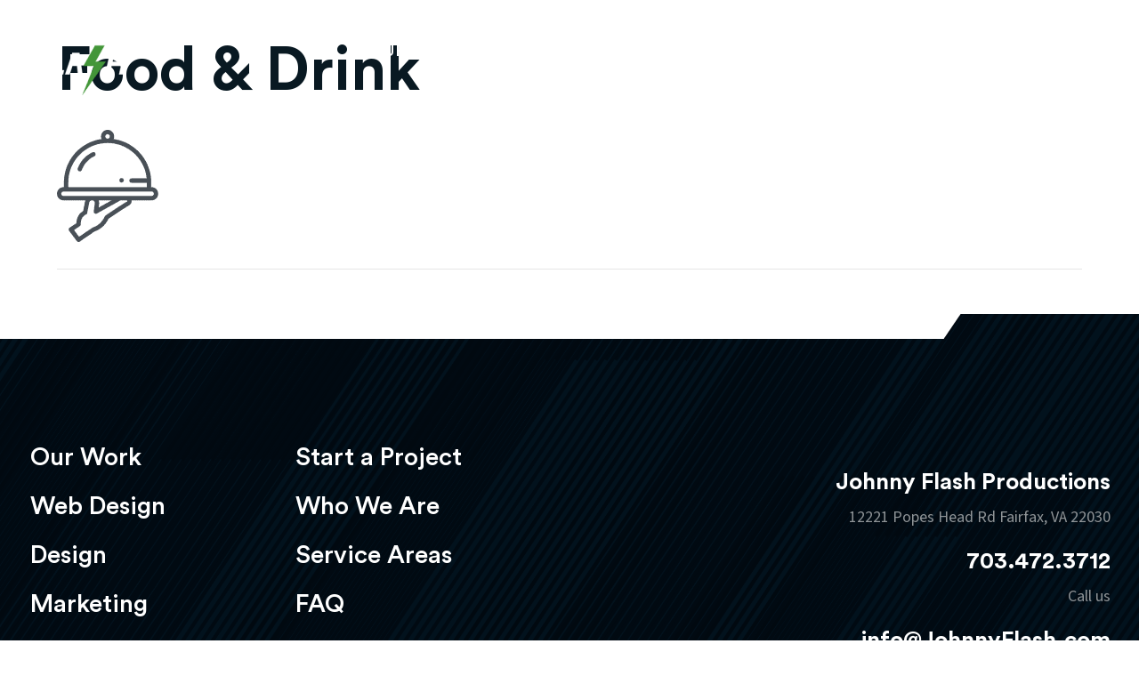

--- FILE ---
content_type: text/html; charset=UTF-8
request_url: https://www.johnnyflash.com/?attachment_id=32100
body_size: 21523
content:
<!DOCTYPE html>
<html lang="en-US">
<head>
<meta charset="UTF-8" />
<meta name='viewport' content='width=device-width, initial-scale=1.0' />
<meta http-equiv='X-UA-Compatible' content='IE=edge' />
<link rel="profile" href="https://gmpg.org/xfn/11" />
	
	<!-- Preload LCP Image -->
<link rel="preload"
      as="image"
      href="https://www.johnnyflash.com/wp-content/uploads/2025/10/img-home-1-scaled-1-1536x920-1.webp"
      fetchpriority="high">
	
<meta name='robots' content='index, follow, max-image-preview:large, max-snippet:-1, max-video-preview:-1' />

	<!-- This site is optimized with the Yoast SEO plugin v26.5 - https://yoast.com/wordpress/plugins/seo/ -->
	<title>Food &amp; Drink | Johnny Flash Productions</title>
	<link rel="canonical" href="https://www.johnnyflash.com/" />
	<meta property="og:locale" content="en_US" />
	<meta property="og:type" content="article" />
	<meta property="og:title" content="Food &amp; Drink | Johnny Flash Productions" />
	<meta property="og:url" content="https://www.johnnyflash.com/" />
	<meta property="og:site_name" content="Johnny Flash Productions" />
	<meta property="article:publisher" content="http://www.facebook.com/johnnyflashproductions" />
	<meta property="article:modified_time" content="2022-09-27T16:21:01+00:00" />
	<meta property="og:image" content="https://www.johnnyflash.com" />
	<meta property="og:image:width" content="114" />
	<meta property="og:image:height" content="126" />
	<meta property="og:image:type" content="image/png" />
	<meta name="twitter:card" content="summary_large_image" />
	<meta name="twitter:site" content="@johnnyflash" />
	<!-- / Yoast SEO plugin. -->


<link rel='dns-prefetch' href='//pro.fontawesome.com' />
<link rel='dns-prefetch' href='//fonts.googleapis.com' />
<link href='https://fonts.gstatic.com' crossorigin rel='preconnect' />
<link rel="alternate" type="application/rss+xml" title="Johnny Flash Productions &raquo; Feed" href="https://www.johnnyflash.com/feed/" />
<link rel="alternate" title="oEmbed (JSON)" type="application/json+oembed" href="https://www.johnnyflash.com/wp-json/oembed/1.0/embed?url=https%3A%2F%2Fwww.johnnyflash.com%2F%3Fattachment_id%3D32100" />
<link rel="alternate" title="oEmbed (XML)" type="text/xml+oembed" href="https://www.johnnyflash.com/wp-json/oembed/1.0/embed?url=https%3A%2F%2Fwww.johnnyflash.com%2F%3Fattachment_id%3D32100&#038;format=xml" />
		<!-- This site uses the Google Analytics by MonsterInsights plugin v9.10.0 - Using Analytics tracking - https://www.monsterinsights.com/ -->
							<script src="//www.googletagmanager.com/gtag/js?id=G-7NRX3XRYC2"  data-cfasync="false" data-wpfc-render="false" async></script>
			<script data-cfasync="false" data-wpfc-render="false">
				var mi_version = '9.10.0';
				var mi_track_user = true;
				var mi_no_track_reason = '';
								var MonsterInsightsDefaultLocations = {"page_location":"https:\/\/www.johnnyflash.com\/?attachment_id=32100"};
								if ( typeof MonsterInsightsPrivacyGuardFilter === 'function' ) {
					var MonsterInsightsLocations = (typeof MonsterInsightsExcludeQuery === 'object') ? MonsterInsightsPrivacyGuardFilter( MonsterInsightsExcludeQuery ) : MonsterInsightsPrivacyGuardFilter( MonsterInsightsDefaultLocations );
				} else {
					var MonsterInsightsLocations = (typeof MonsterInsightsExcludeQuery === 'object') ? MonsterInsightsExcludeQuery : MonsterInsightsDefaultLocations;
				}

								var disableStrs = [
										'ga-disable-G-7NRX3XRYC2',
									];

				/* Function to detect opted out users */
				function __gtagTrackerIsOptedOut() {
					for (var index = 0; index < disableStrs.length; index++) {
						if (document.cookie.indexOf(disableStrs[index] + '=true') > -1) {
							return true;
						}
					}

					return false;
				}

				/* Disable tracking if the opt-out cookie exists. */
				if (__gtagTrackerIsOptedOut()) {
					for (var index = 0; index < disableStrs.length; index++) {
						window[disableStrs[index]] = true;
					}
				}

				/* Opt-out function */
				function __gtagTrackerOptout() {
					for (var index = 0; index < disableStrs.length; index++) {
						document.cookie = disableStrs[index] + '=true; expires=Thu, 31 Dec 2099 23:59:59 UTC; path=/';
						window[disableStrs[index]] = true;
					}
				}

				if ('undefined' === typeof gaOptout) {
					function gaOptout() {
						__gtagTrackerOptout();
					}
				}
								window.dataLayer = window.dataLayer || [];

				window.MonsterInsightsDualTracker = {
					helpers: {},
					trackers: {},
				};
				if (mi_track_user) {
					function __gtagDataLayer() {
						dataLayer.push(arguments);
					}

					function __gtagTracker(type, name, parameters) {
						if (!parameters) {
							parameters = {};
						}

						if (parameters.send_to) {
							__gtagDataLayer.apply(null, arguments);
							return;
						}

						if (type === 'event') {
														parameters.send_to = monsterinsights_frontend.v4_id;
							var hookName = name;
							if (typeof parameters['event_category'] !== 'undefined') {
								hookName = parameters['event_category'] + ':' + name;
							}

							if (typeof MonsterInsightsDualTracker.trackers[hookName] !== 'undefined') {
								MonsterInsightsDualTracker.trackers[hookName](parameters);
							} else {
								__gtagDataLayer('event', name, parameters);
							}
							
						} else {
							__gtagDataLayer.apply(null, arguments);
						}
					}

					__gtagTracker('js', new Date());
					__gtagTracker('set', {
						'developer_id.dZGIzZG': true,
											});
					if ( MonsterInsightsLocations.page_location ) {
						__gtagTracker('set', MonsterInsightsLocations);
					}
										__gtagTracker('config', 'G-7NRX3XRYC2', {"forceSSL":"true","link_attribution":"true"} );
										window.gtag = __gtagTracker;										(function () {
						/* https://developers.google.com/analytics/devguides/collection/analyticsjs/ */
						/* ga and __gaTracker compatibility shim. */
						var noopfn = function () {
							return null;
						};
						var newtracker = function () {
							return new Tracker();
						};
						var Tracker = function () {
							return null;
						};
						var p = Tracker.prototype;
						p.get = noopfn;
						p.set = noopfn;
						p.send = function () {
							var args = Array.prototype.slice.call(arguments);
							args.unshift('send');
							__gaTracker.apply(null, args);
						};
						var __gaTracker = function () {
							var len = arguments.length;
							if (len === 0) {
								return;
							}
							var f = arguments[len - 1];
							if (typeof f !== 'object' || f === null || typeof f.hitCallback !== 'function') {
								if ('send' === arguments[0]) {
									var hitConverted, hitObject = false, action;
									if ('event' === arguments[1]) {
										if ('undefined' !== typeof arguments[3]) {
											hitObject = {
												'eventAction': arguments[3],
												'eventCategory': arguments[2],
												'eventLabel': arguments[4],
												'value': arguments[5] ? arguments[5] : 1,
											}
										}
									}
									if ('pageview' === arguments[1]) {
										if ('undefined' !== typeof arguments[2]) {
											hitObject = {
												'eventAction': 'page_view',
												'page_path': arguments[2],
											}
										}
									}
									if (typeof arguments[2] === 'object') {
										hitObject = arguments[2];
									}
									if (typeof arguments[5] === 'object') {
										Object.assign(hitObject, arguments[5]);
									}
									if ('undefined' !== typeof arguments[1].hitType) {
										hitObject = arguments[1];
										if ('pageview' === hitObject.hitType) {
											hitObject.eventAction = 'page_view';
										}
									}
									if (hitObject) {
										action = 'timing' === arguments[1].hitType ? 'timing_complete' : hitObject.eventAction;
										hitConverted = mapArgs(hitObject);
										__gtagTracker('event', action, hitConverted);
									}
								}
								return;
							}

							function mapArgs(args) {
								var arg, hit = {};
								var gaMap = {
									'eventCategory': 'event_category',
									'eventAction': 'event_action',
									'eventLabel': 'event_label',
									'eventValue': 'event_value',
									'nonInteraction': 'non_interaction',
									'timingCategory': 'event_category',
									'timingVar': 'name',
									'timingValue': 'value',
									'timingLabel': 'event_label',
									'page': 'page_path',
									'location': 'page_location',
									'title': 'page_title',
									'referrer' : 'page_referrer',
								};
								for (arg in args) {
																		if (!(!args.hasOwnProperty(arg) || !gaMap.hasOwnProperty(arg))) {
										hit[gaMap[arg]] = args[arg];
									} else {
										hit[arg] = args[arg];
									}
								}
								return hit;
							}

							try {
								f.hitCallback();
							} catch (ex) {
							}
						};
						__gaTracker.create = newtracker;
						__gaTracker.getByName = newtracker;
						__gaTracker.getAll = function () {
							return [];
						};
						__gaTracker.remove = noopfn;
						__gaTracker.loaded = true;
						window['__gaTracker'] = __gaTracker;
					})();
									} else {
										console.log("");
					(function () {
						function __gtagTracker() {
							return null;
						}

						window['__gtagTracker'] = __gtagTracker;
						window['gtag'] = __gtagTracker;
					})();
									}
			</script>
							<!-- / Google Analytics by MonsterInsights -->
		<style id='wp-img-auto-sizes-contain-inline-css'>
img:is([sizes=auto i],[sizes^="auto," i]){contain-intrinsic-size:3000px 1500px}
/*# sourceURL=wp-img-auto-sizes-contain-inline-css */
</style>
<link rel='stylesheet' id='wc-blocks-integration-css' href='https://www.johnnyflash.com/wp-content/plugins/woocommerce-subscriptions/build/index.css?ver=8.3.0' media='all' />
<style id='cf-frontend-style-inline-css'>
@font-face {
	font-family: 'Circular Std';
	font-weight: 500;
	font-display: auto;
	font-fallback: Open Sans, Lato, Serif;
	src: url('https://www.johnnyflash.com/wp-content/uploads/2023/02/circular-std-medium-500.ttf') format('truetype');
}
@font-face {
	font-family: 'Circular Std';
	font-weight: 700;
	font-display: auto;
	font-fallback: Open Sans, Lato, Serif;
	src: url('https://www.johnnyflash.com/wp-content/uploads/2023/02/circular-std-bold-700.ttf') format('truetype');
}
/*# sourceURL=cf-frontend-style-inline-css */
</style>
<style id='wp-emoji-styles-inline-css'>

	img.wp-smiley, img.emoji {
		display: inline !important;
		border: none !important;
		box-shadow: none !important;
		height: 1em !important;
		width: 1em !important;
		margin: 0 0.07em !important;
		vertical-align: -0.1em !important;
		background: none !important;
		padding: 0 !important;
	}
/*# sourceURL=wp-emoji-styles-inline-css */
</style>
<style id='wp-block-library-inline-css'>
:root{--wp-block-synced-color:#7a00df;--wp-block-synced-color--rgb:122,0,223;--wp-bound-block-color:var(--wp-block-synced-color);--wp-editor-canvas-background:#ddd;--wp-admin-theme-color:#007cba;--wp-admin-theme-color--rgb:0,124,186;--wp-admin-theme-color-darker-10:#006ba1;--wp-admin-theme-color-darker-10--rgb:0,107,160.5;--wp-admin-theme-color-darker-20:#005a87;--wp-admin-theme-color-darker-20--rgb:0,90,135;--wp-admin-border-width-focus:2px}@media (min-resolution:192dpi){:root{--wp-admin-border-width-focus:1.5px}}.wp-element-button{cursor:pointer}:root .has-very-light-gray-background-color{background-color:#eee}:root .has-very-dark-gray-background-color{background-color:#313131}:root .has-very-light-gray-color{color:#eee}:root .has-very-dark-gray-color{color:#313131}:root .has-vivid-green-cyan-to-vivid-cyan-blue-gradient-background{background:linear-gradient(135deg,#00d084,#0693e3)}:root .has-purple-crush-gradient-background{background:linear-gradient(135deg,#34e2e4,#4721fb 50%,#ab1dfe)}:root .has-hazy-dawn-gradient-background{background:linear-gradient(135deg,#faaca8,#dad0ec)}:root .has-subdued-olive-gradient-background{background:linear-gradient(135deg,#fafae1,#67a671)}:root .has-atomic-cream-gradient-background{background:linear-gradient(135deg,#fdd79a,#004a59)}:root .has-nightshade-gradient-background{background:linear-gradient(135deg,#330968,#31cdcf)}:root .has-midnight-gradient-background{background:linear-gradient(135deg,#020381,#2874fc)}:root{--wp--preset--font-size--normal:16px;--wp--preset--font-size--huge:42px}.has-regular-font-size{font-size:1em}.has-larger-font-size{font-size:2.625em}.has-normal-font-size{font-size:var(--wp--preset--font-size--normal)}.has-huge-font-size{font-size:var(--wp--preset--font-size--huge)}.has-text-align-center{text-align:center}.has-text-align-left{text-align:left}.has-text-align-right{text-align:right}.has-fit-text{white-space:nowrap!important}#end-resizable-editor-section{display:none}.aligncenter{clear:both}.items-justified-left{justify-content:flex-start}.items-justified-center{justify-content:center}.items-justified-right{justify-content:flex-end}.items-justified-space-between{justify-content:space-between}.screen-reader-text{border:0;clip-path:inset(50%);height:1px;margin:-1px;overflow:hidden;padding:0;position:absolute;width:1px;word-wrap:normal!important}.screen-reader-text:focus{background-color:#ddd;clip-path:none;color:#444;display:block;font-size:1em;height:auto;left:5px;line-height:normal;padding:15px 23px 14px;text-decoration:none;top:5px;width:auto;z-index:100000}html :where(.has-border-color){border-style:solid}html :where([style*=border-top-color]){border-top-style:solid}html :where([style*=border-right-color]){border-right-style:solid}html :where([style*=border-bottom-color]){border-bottom-style:solid}html :where([style*=border-left-color]){border-left-style:solid}html :where([style*=border-width]){border-style:solid}html :where([style*=border-top-width]){border-top-style:solid}html :where([style*=border-right-width]){border-right-style:solid}html :where([style*=border-bottom-width]){border-bottom-style:solid}html :where([style*=border-left-width]){border-left-style:solid}html :where(img[class*=wp-image-]){height:auto;max-width:100%}:where(figure){margin:0 0 1em}html :where(.is-position-sticky){--wp-admin--admin-bar--position-offset:var(--wp-admin--admin-bar--height,0px)}@media screen and (max-width:600px){html :where(.is-position-sticky){--wp-admin--admin-bar--position-offset:0px}}

/*# sourceURL=wp-block-library-inline-css */
</style><style id='global-styles-inline-css'>
:root{--wp--preset--aspect-ratio--square: 1;--wp--preset--aspect-ratio--4-3: 4/3;--wp--preset--aspect-ratio--3-4: 3/4;--wp--preset--aspect-ratio--3-2: 3/2;--wp--preset--aspect-ratio--2-3: 2/3;--wp--preset--aspect-ratio--16-9: 16/9;--wp--preset--aspect-ratio--9-16: 9/16;--wp--preset--color--black: #000000;--wp--preset--color--cyan-bluish-gray: #abb8c3;--wp--preset--color--white: #ffffff;--wp--preset--color--pale-pink: #f78da7;--wp--preset--color--vivid-red: #cf2e2e;--wp--preset--color--luminous-vivid-orange: #ff6900;--wp--preset--color--luminous-vivid-amber: #fcb900;--wp--preset--color--light-green-cyan: #7bdcb5;--wp--preset--color--vivid-green-cyan: #00d084;--wp--preset--color--pale-cyan-blue: #8ed1fc;--wp--preset--color--vivid-cyan-blue: #0693e3;--wp--preset--color--vivid-purple: #9b51e0;--wp--preset--color--fl-heading-text: #091922;--wp--preset--color--fl-body-bg: #ffffff;--wp--preset--color--fl-body-text: #777777;--wp--preset--color--fl-accent: #48993a;--wp--preset--color--fl-accent-hover: #48993a;--wp--preset--color--fl-topbar-bg: #ffffff;--wp--preset--color--fl-topbar-text: #000000;--wp--preset--color--fl-topbar-link: #428bca;--wp--preset--color--fl-topbar-hover: #428bca;--wp--preset--color--fl-header-bg: #ffffff;--wp--preset--color--fl-header-text: #000000;--wp--preset--color--fl-header-link: #428bca;--wp--preset--color--fl-header-hover: #428bca;--wp--preset--color--fl-nav-bg: #ffffff;--wp--preset--color--fl-nav-link: #428bca;--wp--preset--color--fl-nav-hover: #428bca;--wp--preset--color--fl-content-bg: #ffffff;--wp--preset--color--fl-footer-widgets-bg: #ffffff;--wp--preset--color--fl-footer-widgets-text: #000000;--wp--preset--color--fl-footer-widgets-link: #428bca;--wp--preset--color--fl-footer-widgets-hover: #428bca;--wp--preset--color--fl-footer-bg: #ffffff;--wp--preset--color--fl-footer-text: #000000;--wp--preset--color--fl-footer-link: #428bca;--wp--preset--color--fl-footer-hover: #428bca;--wp--preset--gradient--vivid-cyan-blue-to-vivid-purple: linear-gradient(135deg,rgb(6,147,227) 0%,rgb(155,81,224) 100%);--wp--preset--gradient--light-green-cyan-to-vivid-green-cyan: linear-gradient(135deg,rgb(122,220,180) 0%,rgb(0,208,130) 100%);--wp--preset--gradient--luminous-vivid-amber-to-luminous-vivid-orange: linear-gradient(135deg,rgb(252,185,0) 0%,rgb(255,105,0) 100%);--wp--preset--gradient--luminous-vivid-orange-to-vivid-red: linear-gradient(135deg,rgb(255,105,0) 0%,rgb(207,46,46) 100%);--wp--preset--gradient--very-light-gray-to-cyan-bluish-gray: linear-gradient(135deg,rgb(238,238,238) 0%,rgb(169,184,195) 100%);--wp--preset--gradient--cool-to-warm-spectrum: linear-gradient(135deg,rgb(74,234,220) 0%,rgb(151,120,209) 20%,rgb(207,42,186) 40%,rgb(238,44,130) 60%,rgb(251,105,98) 80%,rgb(254,248,76) 100%);--wp--preset--gradient--blush-light-purple: linear-gradient(135deg,rgb(255,206,236) 0%,rgb(152,150,240) 100%);--wp--preset--gradient--blush-bordeaux: linear-gradient(135deg,rgb(254,205,165) 0%,rgb(254,45,45) 50%,rgb(107,0,62) 100%);--wp--preset--gradient--luminous-dusk: linear-gradient(135deg,rgb(255,203,112) 0%,rgb(199,81,192) 50%,rgb(65,88,208) 100%);--wp--preset--gradient--pale-ocean: linear-gradient(135deg,rgb(255,245,203) 0%,rgb(182,227,212) 50%,rgb(51,167,181) 100%);--wp--preset--gradient--electric-grass: linear-gradient(135deg,rgb(202,248,128) 0%,rgb(113,206,126) 100%);--wp--preset--gradient--midnight: linear-gradient(135deg,rgb(2,3,129) 0%,rgb(40,116,252) 100%);--wp--preset--font-size--small: 13px;--wp--preset--font-size--medium: 20px;--wp--preset--font-size--large: 36px;--wp--preset--font-size--x-large: 42px;--wp--preset--spacing--20: 0.44rem;--wp--preset--spacing--30: 0.67rem;--wp--preset--spacing--40: 1rem;--wp--preset--spacing--50: 1.5rem;--wp--preset--spacing--60: 2.25rem;--wp--preset--spacing--70: 3.38rem;--wp--preset--spacing--80: 5.06rem;--wp--preset--shadow--natural: 6px 6px 9px rgba(0, 0, 0, 0.2);--wp--preset--shadow--deep: 12px 12px 50px rgba(0, 0, 0, 0.4);--wp--preset--shadow--sharp: 6px 6px 0px rgba(0, 0, 0, 0.2);--wp--preset--shadow--outlined: 6px 6px 0px -3px rgb(255, 255, 255), 6px 6px rgb(0, 0, 0);--wp--preset--shadow--crisp: 6px 6px 0px rgb(0, 0, 0);}:where(.is-layout-flex){gap: 0.5em;}:where(.is-layout-grid){gap: 0.5em;}body .is-layout-flex{display: flex;}.is-layout-flex{flex-wrap: wrap;align-items: center;}.is-layout-flex > :is(*, div){margin: 0;}body .is-layout-grid{display: grid;}.is-layout-grid > :is(*, div){margin: 0;}:where(.wp-block-columns.is-layout-flex){gap: 2em;}:where(.wp-block-columns.is-layout-grid){gap: 2em;}:where(.wp-block-post-template.is-layout-flex){gap: 1.25em;}:where(.wp-block-post-template.is-layout-grid){gap: 1.25em;}.has-black-color{color: var(--wp--preset--color--black) !important;}.has-cyan-bluish-gray-color{color: var(--wp--preset--color--cyan-bluish-gray) !important;}.has-white-color{color: var(--wp--preset--color--white) !important;}.has-pale-pink-color{color: var(--wp--preset--color--pale-pink) !important;}.has-vivid-red-color{color: var(--wp--preset--color--vivid-red) !important;}.has-luminous-vivid-orange-color{color: var(--wp--preset--color--luminous-vivid-orange) !important;}.has-luminous-vivid-amber-color{color: var(--wp--preset--color--luminous-vivid-amber) !important;}.has-light-green-cyan-color{color: var(--wp--preset--color--light-green-cyan) !important;}.has-vivid-green-cyan-color{color: var(--wp--preset--color--vivid-green-cyan) !important;}.has-pale-cyan-blue-color{color: var(--wp--preset--color--pale-cyan-blue) !important;}.has-vivid-cyan-blue-color{color: var(--wp--preset--color--vivid-cyan-blue) !important;}.has-vivid-purple-color{color: var(--wp--preset--color--vivid-purple) !important;}.has-black-background-color{background-color: var(--wp--preset--color--black) !important;}.has-cyan-bluish-gray-background-color{background-color: var(--wp--preset--color--cyan-bluish-gray) !important;}.has-white-background-color{background-color: var(--wp--preset--color--white) !important;}.has-pale-pink-background-color{background-color: var(--wp--preset--color--pale-pink) !important;}.has-vivid-red-background-color{background-color: var(--wp--preset--color--vivid-red) !important;}.has-luminous-vivid-orange-background-color{background-color: var(--wp--preset--color--luminous-vivid-orange) !important;}.has-luminous-vivid-amber-background-color{background-color: var(--wp--preset--color--luminous-vivid-amber) !important;}.has-light-green-cyan-background-color{background-color: var(--wp--preset--color--light-green-cyan) !important;}.has-vivid-green-cyan-background-color{background-color: var(--wp--preset--color--vivid-green-cyan) !important;}.has-pale-cyan-blue-background-color{background-color: var(--wp--preset--color--pale-cyan-blue) !important;}.has-vivid-cyan-blue-background-color{background-color: var(--wp--preset--color--vivid-cyan-blue) !important;}.has-vivid-purple-background-color{background-color: var(--wp--preset--color--vivid-purple) !important;}.has-black-border-color{border-color: var(--wp--preset--color--black) !important;}.has-cyan-bluish-gray-border-color{border-color: var(--wp--preset--color--cyan-bluish-gray) !important;}.has-white-border-color{border-color: var(--wp--preset--color--white) !important;}.has-pale-pink-border-color{border-color: var(--wp--preset--color--pale-pink) !important;}.has-vivid-red-border-color{border-color: var(--wp--preset--color--vivid-red) !important;}.has-luminous-vivid-orange-border-color{border-color: var(--wp--preset--color--luminous-vivid-orange) !important;}.has-luminous-vivid-amber-border-color{border-color: var(--wp--preset--color--luminous-vivid-amber) !important;}.has-light-green-cyan-border-color{border-color: var(--wp--preset--color--light-green-cyan) !important;}.has-vivid-green-cyan-border-color{border-color: var(--wp--preset--color--vivid-green-cyan) !important;}.has-pale-cyan-blue-border-color{border-color: var(--wp--preset--color--pale-cyan-blue) !important;}.has-vivid-cyan-blue-border-color{border-color: var(--wp--preset--color--vivid-cyan-blue) !important;}.has-vivid-purple-border-color{border-color: var(--wp--preset--color--vivid-purple) !important;}.has-vivid-cyan-blue-to-vivid-purple-gradient-background{background: var(--wp--preset--gradient--vivid-cyan-blue-to-vivid-purple) !important;}.has-light-green-cyan-to-vivid-green-cyan-gradient-background{background: var(--wp--preset--gradient--light-green-cyan-to-vivid-green-cyan) !important;}.has-luminous-vivid-amber-to-luminous-vivid-orange-gradient-background{background: var(--wp--preset--gradient--luminous-vivid-amber-to-luminous-vivid-orange) !important;}.has-luminous-vivid-orange-to-vivid-red-gradient-background{background: var(--wp--preset--gradient--luminous-vivid-orange-to-vivid-red) !important;}.has-very-light-gray-to-cyan-bluish-gray-gradient-background{background: var(--wp--preset--gradient--very-light-gray-to-cyan-bluish-gray) !important;}.has-cool-to-warm-spectrum-gradient-background{background: var(--wp--preset--gradient--cool-to-warm-spectrum) !important;}.has-blush-light-purple-gradient-background{background: var(--wp--preset--gradient--blush-light-purple) !important;}.has-blush-bordeaux-gradient-background{background: var(--wp--preset--gradient--blush-bordeaux) !important;}.has-luminous-dusk-gradient-background{background: var(--wp--preset--gradient--luminous-dusk) !important;}.has-pale-ocean-gradient-background{background: var(--wp--preset--gradient--pale-ocean) !important;}.has-electric-grass-gradient-background{background: var(--wp--preset--gradient--electric-grass) !important;}.has-midnight-gradient-background{background: var(--wp--preset--gradient--midnight) !important;}.has-small-font-size{font-size: var(--wp--preset--font-size--small) !important;}.has-medium-font-size{font-size: var(--wp--preset--font-size--medium) !important;}.has-large-font-size{font-size: var(--wp--preset--font-size--large) !important;}.has-x-large-font-size{font-size: var(--wp--preset--font-size--x-large) !important;}
/*# sourceURL=global-styles-inline-css */
</style>

<style id='classic-theme-styles-inline-css'>
/*! This file is auto-generated */
.wp-block-button__link{color:#fff;background-color:#32373c;border-radius:9999px;box-shadow:none;text-decoration:none;padding:calc(.667em + 2px) calc(1.333em + 2px);font-size:1.125em}.wp-block-file__button{background:#32373c;color:#fff;text-decoration:none}
/*# sourceURL=/wp-includes/css/classic-themes.min.css */
</style>
<link rel='stylesheet' id='bcct_style-css' href='https://www.johnnyflash.com/wp-content/plugins/better-click-to-tweet/assets/css/styles.css?ver=3.0' media='all' />
<link rel='stylesheet' id='saswp-style-css' href='https://www.johnnyflash.com/wp-content/plugins/schema-and-structured-data-for-wp/admin_section/css/saswp-style.min.css?ver=1.53' media='all' />
<link rel='stylesheet' id='woocommerce-layout-css' href='https://www.johnnyflash.com/wp-content/plugins/woocommerce/assets/css/woocommerce-layout.css?ver=10.4.0' media='all' />
<link rel='stylesheet' id='woocommerce-smallscreen-css' href='https://www.johnnyflash.com/wp-content/plugins/woocommerce/assets/css/woocommerce-smallscreen.css?ver=10.4.0' media='only screen and (max-width: 767px)' />
<link rel='stylesheet' id='woocommerce-general-css' href='https://www.johnnyflash.com/wp-content/plugins/woocommerce/assets/css/woocommerce.css?ver=10.4.0' media='all' />
<style id='woocommerce-inline-inline-css'>
.woocommerce form .form-row .required { visibility: visible; }
/*# sourceURL=woocommerce-inline-inline-css */
</style>
<link rel='stylesheet' id='font-awesome-5-css' href='https://pro.fontawesome.com/releases/v5.15.4/css/all.css?ver=2.9.4.1' media='all' />
<link rel='stylesheet' id='font-awesome-css' href='https://www.johnnyflash.com/wp-content/plugins/bb-plugin/fonts/fontawesome/5.15.4/css/v4-shims.min.css?ver=2.9.4.1' media='all' />
<link rel='stylesheet' id='dashicons-css' href='https://www.johnnyflash.com/wp-includes/css/dashicons.min.css?ver=6.9' media='all' />
<link rel='stylesheet' id='jquery-magnificpopup-css' href='https://www.johnnyflash.com/wp-content/plugins/bb-plugin/css/jquery.magnificpopup.min.css?ver=2.9.4.1' media='all' />
<link rel='stylesheet' id='fl-builder-layout-bundle-13cdd2d7146a7a00aee47c404213b22b-css' href='https://www.johnnyflash.com/wp-content/uploads/bb-plugin/cache/13cdd2d7146a7a00aee47c404213b22b-layout-bundle.css?ver=2.9.4.1-1.5.2.1' media='all' />
<link rel='stylesheet' id='gravity_forms_theme_foundation-css' href='https://www.johnnyflash.com/wp-content/plugins/gravityforms/assets/css/dist/gravity-forms-theme-foundation.min.css?ver=2.9.23' media='all' />
<link rel='stylesheet' id='gravity_forms_theme_reset-css' href='https://www.johnnyflash.com/wp-content/plugins/gravityforms/assets/css/dist/gravity-forms-theme-reset.min.css?ver=2.9.23' media='all' />
<link rel='stylesheet' id='gravity_forms_theme_framework-css' href='https://www.johnnyflash.com/wp-content/plugins/gravityforms/assets/css/dist/gravity-forms-theme-framework.min.css?ver=2.9.23' media='all' />
<link rel='stylesheet' id='gfaa-animate-css' href='https://www.johnnyflash.com/wp-content/plugins/auto-advance-for-gravity-forms/css/animate.min.css?ver=5.0.4' media='all' />
<link rel='stylesheet' id='gfaa-conversational-css' href='https://www.johnnyflash.com/wp-content/plugins/auto-advance-for-gravity-forms/css/conversational.css?ver=5.0.4' media='all' />
<link rel='stylesheet' id='gfaa-main-css' href='https://www.johnnyflash.com/wp-content/plugins/auto-advance-for-gravity-forms/css/aafg_styles.css?ver=5.0.4' media='all' />
<link rel='stylesheet' id='bootstrap-css' href='https://www.johnnyflash.com/wp-content/themes/bb-theme/css/bootstrap.min.css?ver=1.7.19' media='all' />
<link rel='stylesheet' id='fl-automator-skin-css' href='https://www.johnnyflash.com/wp-content/uploads/bb-theme/skin-690e085630f2a.css?ver=1.7.19' media='all' />
<link rel='stylesheet' id='fl-child-theme-css' href='https://www.johnnyflash.com/wp-content/themes/bb-theme-child/style.css?ver=6.9' media='all' />
<link rel='stylesheet' id='pp-animate-css' href='https://www.johnnyflash.com/wp-content/plugins/bbpowerpack/assets/css/animate.min.css?ver=3.5.1' media='all' />
<link rel='stylesheet' id='fl-builder-google-fonts-d403937746d85b284f890a0f9d23289a-css' href='//fonts.googleapis.com/css?family=Source+Sans+3%3A300%2C400%2C700&#038;ver=6.9' media='all' />
<script src="https://www.johnnyflash.com/wp-content/plugins/google-analytics-for-wordpress/assets/js/frontend-gtag.min.js?ver=9.10.0" id="monsterinsights-frontend-script-js" async data-wp-strategy="async"></script>
<script data-cfasync="false" data-wpfc-render="false" id='monsterinsights-frontend-script-js-extra'>var monsterinsights_frontend = {"js_events_tracking":"true","download_extensions":"doc,pdf,ppt,zip,xls,docx,pptx,xlsx","inbound_paths":"[{\"path\":\"\\\/go\\\/\",\"label\":\"affiliate\"},{\"path\":\"\\\/recommend\\\/\",\"label\":\"affiliate\"}]","home_url":"https:\/\/www.johnnyflash.com","hash_tracking":"false","v4_id":"G-7NRX3XRYC2"};</script>
<script src="https://www.johnnyflash.com/wp-includes/js/jquery/jquery.min.js?ver=3.7.1" id="jquery-core-js"></script>
<script src="https://www.johnnyflash.com/wp-content/plugins/woocommerce/assets/js/jquery-blockui/jquery.blockUI.min.js?ver=2.7.0-wc.10.4.0" id="wc-jquery-blockui-js" defer data-wp-strategy="defer"></script>
<script id="wc-add-to-cart-js-extra">
var wc_add_to_cart_params = {"ajax_url":"/wp-admin/admin-ajax.php","wc_ajax_url":"/?wc-ajax=%%endpoint%%","i18n_view_cart":"View cart","cart_url":"https://www.johnnyflash.com/cart/","is_cart":"","cart_redirect_after_add":"yes"};
//# sourceURL=wc-add-to-cart-js-extra
</script>
<script src="https://www.johnnyflash.com/wp-content/plugins/woocommerce/assets/js/frontend/add-to-cart.min.js?ver=10.4.0" id="wc-add-to-cart-js" defer data-wp-strategy="defer"></script>
<script src="https://www.johnnyflash.com/wp-content/plugins/woocommerce/assets/js/js-cookie/js.cookie.min.js?ver=2.1.4-wc.10.4.0" id="wc-js-cookie-js" defer data-wp-strategy="defer"></script>
<script id="woocommerce-js-extra">
var woocommerce_params = {"ajax_url":"/wp-admin/admin-ajax.php","wc_ajax_url":"/?wc-ajax=%%endpoint%%","i18n_password_show":"Show password","i18n_password_hide":"Hide password"};
//# sourceURL=woocommerce-js-extra
</script>
<script src="https://www.johnnyflash.com/wp-content/plugins/woocommerce/assets/js/frontend/woocommerce.min.js?ver=10.4.0" id="woocommerce-js" defer data-wp-strategy="defer"></script>
<link rel="https://api.w.org/" href="https://www.johnnyflash.com/wp-json/" /><link rel="alternate" title="JSON" type="application/json" href="https://www.johnnyflash.com/wp-json/wp/v2/media/32100" /><link rel="EditURI" type="application/rsd+xml" title="RSD" href="https://www.johnnyflash.com/xmlrpc.php?rsd" />
<link rel='shortlink' href='https://www.johnnyflash.com/?p=32100' />
		<script>
			var bb_powerpack = {
				version: '2.40.9',
				getAjaxUrl: function() { return atob( 'aHR0cHM6Ly93d3cuam9obm55Zmxhc2guY29tL3dwLWFkbWluL2FkbWluLWFqYXgucGhw' ); },
				callback: function() {},
				mapMarkerData: {},
				post_id: '32100',
				search_term: '',
				current_page: 'https://www.johnnyflash.com/?attachment_id=32100',
				conditionals: {
					is_front_page: false,
					is_home: false,
					is_archive: false,
					current_post_type: '',
					is_tax: false,
										is_author: false,
					current_author: false,
					is_search: false,
									}
			};
		</script>
		<style type="text/css">dd ul.bulleted {  float:none;clear:both; }</style>    <script>
      (function($) {
        $(document).on('facetwp-loaded', function() {
          if (FWP.loaded) {
            $('html, body').animate({
              scrollTop: $('.pp-content-post-grid').offset().top
            }, 500);
          }
        });
      })(jQuery);
    </script>
	<noscript><style>.woocommerce-product-gallery{ opacity: 1 !important; }</style></noscript>
	
<!-- Schema & Structured Data For WP v1.53 - -->
<script type="application/ld+json" class="saswp-schema-markup-output">
[{"@context":"https:\/\/schema.org\/","@graph":[{"@context":"https:\/\/schema.org\/","@type":"SiteNavigationElement","@id":"https:\/\/www.johnnyflash.com\/#our-work","name":"Our Work","url":"https:\/\/www.johnnyflash.com\/our-work\/"},{"@context":"https:\/\/schema.org\/","@type":"SiteNavigationElement","@id":"https:\/\/www.johnnyflash.com\/#best-of-2024-2025","name":"Best of 2024-2025","url":"https:\/\/www.johnnyflash.com\/our-work\/best-of-jfp\/"},{"@context":"https:\/\/schema.org\/","@type":"SiteNavigationElement","@id":"https:\/\/www.johnnyflash.com\/#who-we-are","name":"Who We Are","url":"https:\/\/www.johnnyflash.com\/our-work\/who-we-are\/"},{"@context":"https:\/\/schema.org\/","@type":"SiteNavigationElement","@id":"https:\/\/www.johnnyflash.com\/#our-team","name":"Our Team","url":"https:\/\/www.johnnyflash.com\/our-work\/our-team\/"},{"@context":"https:\/\/schema.org\/","@type":"SiteNavigationElement","@id":"https:\/\/www.johnnyflash.com\/#testimonials","name":"Testimonials","url":"https:\/\/www.johnnyflash.com\/our-work\/testimonials\/"},{"@context":"https:\/\/schema.org\/","@type":"SiteNavigationElement","@id":"https:\/\/www.johnnyflash.com\/#the-johnny-flash-way","name":"The Johnny Flash Way","url":"https:\/\/www.johnnyflash.com\/johnny-flash-way\/"},{"@context":"https:\/\/schema.org\/","@type":"SiteNavigationElement","@id":"https:\/\/www.johnnyflash.com\/#careers","name":"Careers","url":"https:\/\/www.johnnyflash.com\/our-work\/careers\/"},{"@context":"https:\/\/schema.org\/","@type":"SiteNavigationElement","@id":"https:\/\/www.johnnyflash.com\/#web-design","name":"Web Design","url":"https:\/\/www.johnnyflash.com\/web-design\/"},{"@context":"https:\/\/schema.org\/","@type":"SiteNavigationElement","@id":"https:\/\/www.johnnyflash.com\/#web-design-development","name":"Web Design &#038; Development","url":"https:\/\/www.johnnyflash.com\/web-design\/web-design-development\/"},{"@context":"https:\/\/schema.org\/","@type":"SiteNavigationElement","@id":"https:\/\/www.johnnyflash.com\/#our-web-design-process","name":"Our Web Design Process","url":"https:\/\/www.johnnyflash.com\/web-design\/web-design-process\/"},{"@context":"https:\/\/schema.org\/","@type":"SiteNavigationElement","@id":"https:\/\/www.johnnyflash.com\/#website-tune-up","name":"Website Tune-up","url":"https:\/\/www.johnnyflash.com\/web-design\/website-tune-up\/"},{"@context":"https:\/\/schema.org\/","@type":"SiteNavigationElement","@id":"https:\/\/www.johnnyflash.com\/#website-care-plans","name":"Website Care Plans","url":"https:\/\/www.johnnyflash.com\/web-design\/website-care-plans\/"},{"@context":"https:\/\/schema.org\/","@type":"SiteNavigationElement","@id":"https:\/\/www.johnnyflash.com\/#wordpress-services","name":"WordPress Services","url":"https:\/\/www.johnnyflash.com\/web-design\/wordpress\/"},{"@context":"https:\/\/schema.org\/","@type":"SiteNavigationElement","@id":"https:\/\/www.johnnyflash.com\/#seo","name":"SEO","url":"https:\/\/www.johnnyflash.com\/marketing\/seo\/"},{"@context":"https:\/\/schema.org\/","@type":"SiteNavigationElement","@id":"https:\/\/www.johnnyflash.com\/#design","name":"Design","url":"https:\/\/www.johnnyflash.com\/design\/"},{"@context":"https:\/\/schema.org\/","@type":"SiteNavigationElement","@id":"https:\/\/www.johnnyflash.com\/#graphic-design","name":"Graphic Design","url":"https:\/\/www.johnnyflash.com\/design\/graphic-design\/"},{"@context":"https:\/\/schema.org\/","@type":"SiteNavigationElement","@id":"https:\/\/www.johnnyflash.com\/#branding-logo-design","name":"Branding &amp; Logo Design","url":"https:\/\/www.johnnyflash.com\/design\/branding-logo-design\/"},{"@context":"https:\/\/schema.org\/","@type":"SiteNavigationElement","@id":"https:\/\/www.johnnyflash.com\/#church-marketing-design","name":"Church Marketing & Design","url":"https:\/\/www.johnnyflash.com\/church-nonprofit-website-design-marketing-services\/"},{"@context":"https:\/\/schema.org\/","@type":"SiteNavigationElement","@id":"https:\/\/www.johnnyflash.com\/#our-branding-process","name":"Our Branding Process","url":"https:\/\/www.johnnyflash.com\/design\/logo-design-process\/"},{"@context":"https:\/\/schema.org\/","@type":"SiteNavigationElement","@id":"https:\/\/www.johnnyflash.com\/#marketing","name":"Marketing","url":"https:\/\/www.johnnyflash.com\/marketing\/"},{"@context":"https:\/\/schema.org\/","@type":"SiteNavigationElement","@id":"https:\/\/www.johnnyflash.com\/#johnny-flash-marketing-engine","name":"Johnny Flash Marketing Engine","url":"https:\/\/www.johnnyflash.com\/marketing\/johnny-flash-marketing-engine\/"},{"@context":"https:\/\/schema.org\/","@type":"SiteNavigationElement","@id":"https:\/\/www.johnnyflash.com\/#google-ads-ppc","name":"Google Ads \/ PPC","url":"https:\/\/www.johnnyflash.com\/marketing\/google-ads-ppc\/"},{"@context":"https:\/\/schema.org\/","@type":"SiteNavigationElement","@id":"https:\/\/www.johnnyflash.com\/#review-funnels","name":"Review Funnels","url":"https:\/\/www.johnnyflash.com\/marketing\/review-funnels\/"},{"@context":"https:\/\/schema.org\/","@type":"SiteNavigationElement","@id":"https:\/\/www.johnnyflash.com\/#social-media-management","name":"Social Media Management","url":"https:\/\/www.johnnyflash.com\/marketing\/social-media-management-old\/"},{"@context":"https:\/\/schema.org\/","@type":"SiteNavigationElement","@id":"https:\/\/www.johnnyflash.com\/#seo","name":"SEO","url":"https:\/\/www.johnnyflash.com\/marketing\/seo\/"},{"@context":"https:\/\/schema.org\/","@type":"SiteNavigationElement","@id":"https:\/\/www.johnnyflash.com\/#google-business-reinstatement","name":"Google Business Reinstatement","url":"https:\/\/www.johnnyflash.com\/google-business-reinstatement\/"},{"@context":"https:\/\/schema.org\/","@type":"SiteNavigationElement","@id":"https:\/\/www.johnnyflash.com\/#blog","name":"Blog","url":"https:\/\/www.johnnyflash.com\/web-design-blog\/"},{"@context":"https:\/\/schema.org\/","@type":"SiteNavigationElement","@id":"https:\/\/www.johnnyflash.com\/#contact","name":"Contact","url":"https:\/\/www.johnnyflash.com\/contact\/"}]},

{"@context":"https:\/\/schema.org\/","@type":"BreadcrumbList","@id":"https:\/\/www.johnnyflash.com\/?attachment_id=32100#breadcrumb","itemListElement":[{"@type":"ListItem","position":1,"item":{"@id":"https:\/\/www.johnnyflash.com","name":"Johnny Flash Productions"}},{"@type":"ListItem","position":2,"item":{"@id":"https:\/\/www.johnnyflash.com\/attachment\/","name":"Media"}},{"@type":"ListItem","position":3,"item":{"@id":"https:\/\/www.johnnyflash.com\/?attachment_id=32100","name":"Food &#038; Drink"}}]}]
</script>

<link rel="icon" href="https://www.johnnyflash.com/wp-content/uploads/2016/01/cropped-FavIcon-32x32.png" sizes="32x32" />
<link rel="icon" href="https://www.johnnyflash.com/wp-content/uploads/2016/01/cropped-FavIcon-192x192.png" sizes="192x192" />
<link rel="apple-touch-icon" href="https://www.johnnyflash.com/wp-content/uploads/2016/01/cropped-FavIcon-180x180.png" />
<meta name="msapplication-TileImage" content="https://www.johnnyflash.com/wp-content/uploads/2016/01/cropped-FavIcon-270x270.png" />
		<style id="wp-custom-css">
			/* Header Desktop */
#menu-our-work-desktop {
    column-count: 2;
}

/* Footer */
footer[data-wpr-lazyrender] {
    content-visibility: initial !important;
}


/*	WOO STORE VACATION 	*/

#woo-store-vacation {
	display: none;
}

/*headings on mobile */
@media screen and (max-width: 992px) { 
	 /* reduce size of headings on mobile and tablet 
	h1 { font-size: 36px; }
	h2 { font-size: 32px; }
	h3 { font-size: 28px; }
	h4 { font-size: 24px; }
	h5 { font-size: 20px; }
	h6 { font-size: 16px; }
	*/
}

/* add space to left of buy now button 
#menu-item-46 {
    margin-left: 12px;
}*/
/* color special button 
#menu-item-46 { background: red; }
#menu-item-46 a { color: #fff; }*/

/* make menu text on scroll on home page black 
.fl-theme-builder-header-shrink .menu-item-text {
    color: #000 !important;
}*/


/* shift social icons in footer up and make bigger */
.fl-social-icons { margin-top: -8px; }
.fl-social-icons .fa-stack { font-size: 16px; }

/* add white background for shrinked header that is normally overlaid */
._fl-row-content-wrap.fl-theme-builder-header-shrink-row-bottom.fl-theme-builder-header-shrink-row-top { background:  #091922; }

.fl-theme-builder-header-shrink .row-header > .fl-row-content-wrap {
	background:  #091922;
}

/* BUTTONS */
a.fl-button {
	border-radius: 0 !important;
}

.fl-button-text,
.pp-content-grid-post-more-link,
 .pp-grid-loader-text {
	letter-spacing: 1.5px !important;
	 font-family: 'Circular STD' !important;
}

/* PORTFOLIO */
.portfolio-template-default .container {
	max-width: 100% !important;
    width: 100% !important;
	padding: 0 !important;
	margin: 0 !important;
}

.type-portfolio .fl-post-header {
    display: none;
}

.portfolio-template-default .fl-comments {
	display: none;
}

.portfolio {
	background: linear-gradient(180deg, rgba(242,242,242,1) 40%, rgba(0,212,255,0) 90%);
}

.fl-builder-content-37323 {
	background: linear-gradient(180deg, rgba(246,246,246,1) 50%, rgba(0,0,0,0) 100%);

}

/* GFROM */
.gform_required_legend {
	display: none !important;
}

#menu-item-310 a {
    -webkit-padding-top: 0px !important;
	-moz-padding-top: 0px !important;
}

.wp-block-buttons>.wp-block-button:hover, .wp-block-button .wp-block-button__link:hover {
	background-color: transparent !important;
	text-decoration: none;
}

.wp-block-buttons>.wp-block-button, .wp-block-button .wp-block-button__link {
	border: 1px solid #48993a;
}

.gform_wrapper.gravity-theme .gfield-choice-input {
    margin-top: 7px !important;
}

/* HIDE GOOGLE RECAPTCHA */
.grecaptcha-badge { 
    visibility: hidden;
}

/* SEARCH HIGHLIGHT TERM */
.hilite {
	background: #3D8D2E;
  color: #fff;
}

/* WP BUTTON */
.wp-element-button:hover {
	color: #48993a !important;
}

.ism_wrap, .ism_wrap input, .ism-js-include-fb-js {
    display: none !important;
}

/* Duplicate footer buttons */
element.style {
}
.fl-module.fl-module-button-group.fl-node-r19u03oqnf8y {
    display: none;
}

/* Post Build Survey Form */
/* .rating .gchoice {
    width: 14%;
   display: inline-flex;
    flex-direction: column-reverse;
    justify-content: center;
    align-items: flex-start;
}

.rating .gfield_radio label {
  color: #fff;
	cursor: pointer;
	text-align: center;
}

.rating  .gfield_radio  label:before {
  font-size: 2em;
  font-family: "Font Awesome 5 Pro";
  content: "\f005";
  display: inline-block;
    margin-right: 10px;
    margin-top: 0px;
}

.rating  .gfield_radio  input {
  display: none !important;
}

.gform_wrapper .rating  .gfield_radio  input:checked ~ label,
.rating:not(:checked) label:hover,
.rating:not(:checked) label:hover ~ label {
  color: #FFEB3B  !important;
}

.gform_wrapper .rating .gfield_radio input:checked + label:hover,
.gform_wrapper .rating  .gfield_radio input:checked ~ label:hover,
.gform_wrapper .rating  .gfield_radio label:hover ~ input:checked ~ label,
.gform_wrapper .rating  .gfield_radio input:checked ~ label:hover ~ label {
  color: #FFEB3B  !important;
}

@media(max-width:640px) {
	.rating .gchoice {
			width: 14%;
		
	}
} */


/* Custom Tablet */
@media only screen and (min-width: 1001px) and (max-width: 1145px){

/* PAGE: Design */
	.page-id-131 .fl-node-od62wmlzyqua{padding-bottom: 100px !important;}

}

@media only screen and (min-width: 769px) and (max-width: 1450px){

/* PAGE: Web Design Process */
.page-id-123 .fl-module-pp-timeline .pp-timeline-text{
  display: -webkit-box;
  display: -ms-flexbox;
  display: flex;
  -ms-flex-wrap: wrap;
      flex-wrap: wrap;
  -webkit-box-pack: justify;
      -ms-flex-pack: justify;
          justify-content: space-between;
}

.page-id-123 .fl-module-pp-timeline .pp-timeline-text .the-image{width: 40%;}

.page-id-123 .fl-module-pp-timeline .pp-timeline-text .the-text{
  width: 40%;
  max-width: unset;
}

.page-id-123 .fl-module-pp-timeline .pp-timeline-item:nth-child(odd) .pp-timeline-text{
  -webkit-box-orient: horizontal;
  -webkit-box-direction: reverse;
      -ms-flex-direction: row-reverse;
          flex-direction: row-reverse;
}

.page-id-123 .fl-module-pp-timeline .pp-timeline-item:nth-child(odd) .pp-timeline-text .the-text{padding-right: 40px;}
	

/* PAGE: Web Tune Up */
.page-id-125 .fl-node-bjd5azcio60x .fl-module-content.fl-node-content{margin-right: 20px !important;}

.page-id-125 .fl-node-bjd5azcio60x .fl-node-content h1{line-height: 1 !important;}


}

@media only screen and (min-width: 769px) and (max-width: 1145px){

/* PAGE: Website Care Plans */
.fl-node-rwj4qfaxyhbd .fl-module-pricing-table .fl-module-content{margin: 0}

.fl-node-rwj4qfaxyhbd .fl-pricing-table-column{margin-top: 10px;}
	
	/* PAGE: Our Branding */
	.page-id-137 .fl-node-w0652byksjzv > .fl-row-content-wrap{background-position: 110% 70px;}

}


/* PAGE: Web Design & Development - Services */
@media only screen and (min-width: 768px) and (max-width: 1160px){
    body .fl-node-qgw0jdu6ozn1 .fl-node-zklwp94b3mxo .fl-module-content{
      margin-left: 0 !important;
      margin-right: 0 !important;  
    }

    body .fl-node-qgw0jdu6ozn1  .fl-node-j0tnxgkf8o7w .green-text{font-size: 2.3vw !important;}

    body .fl-node-qgw0jdu6ozn1  .fl-node-j0tnxgkf8o7w .fl-module-content{margin: 10px;}
}

/* PAGE: Marketing - Buttons */
@media only screen and (min-width: 1001px) and (max-width: 1329px){
body.page-id-139 #fl-main-content .fl-button-wrap, 
body.page-id-139 #fl-main-content .fl-module-button-group .fl-button-wrap{margin-bottom: 20px;}
	
body.page-id-139 .fl-node-btwasv3mpr6i > div{
  background-size: 80% !important;
  background-position: right bottom;
}

}

@media (max-width: 769px) {
.wp-image-25626, .wp-image-25512, .wp-image-25637 {
	width: 100% !important;
}
}

@media (min-width: 992px) {
#gform_64 .gfield_checkbox .gchoice {
        width: 30% !important;
}
}

@media (max-width: 993px) {
	#gform_64 .gfield_checkbox .gchoice {
	width: 40% !important;
	}
}

@media (max-width: 769px) {
	#gform_64 .gfield_checkbox .gchoice {
	width: 100% !important;
	}
}

/* Remove Animation on Mobile
@media (max-width: 768px) {
  .fl-animation {
    -webkit-animation: none !important;
            animation: none !important;
    -webkit-transform: none !important;
            transform: none !important;
    transition-property: none !important;
    opacity: 1 !important;
  }
}		</style>
		</head>
<body class="attachment wp-singular attachment-template-default single single-attachment postid-32100 attachmentid-32100 attachment-png wp-theme-bb-theme wp-child-theme-bb-theme-child theme-bb-theme fl-builder-2-9-4-1 fl-themer-1-5-2-1 fl-theme-1-7-19 fl-no-js woocommerce-no-js fl-theme-builder-header fl-theme-builder-header-header fl-theme-builder-footer fl-theme-builder-footer-footer fl-framework-bootstrap fl-preset-default fl-full-width"  >
<a aria-label="Skip to content" class="fl-screen-reader-text" href="#fl-main-content">Skip to content</a><div class="fl-page">
	<header class="fl-builder-content fl-builder-content-25 fl-builder-global-templates-locked" data-post-id="25" data-type="header" data-sticky="1" data-sticky-on="" data-sticky-breakpoint="medium" data-shrink="1" data-overlay="1" data-overlay-bg="default" data-shrink-image-height="50px" role="banner"  ><div class="fl-row fl-row-full-width fl-row-bg-none fl-node-5ad1eb53d6ad0 fl-row-default-height fl-row-align-center row-header" data-node="5ad1eb53d6ad0">
	<div class="fl-row-content-wrap">
						<div class="fl-row-content fl-row-fixed-width fl-node-content">
		
<div class="fl-col-group fl-node-5ad1eb53d6e3c fl-col-group-custom-width fl-col-group-equal-height fl-col-group-align-center" data-node="5ad1eb53d6e3c">
			<div class="fl-col fl-node-5ad1eda6a2ddd fl-col-bg-color fl-col-small fl-col-small-full-width fl-col-small-custom-width" data-node="5ad1eda6a2ddd">
	<div class="fl-col-content fl-node-content"><div id="the-logo" class="fl-module fl-module-photo fl-node-uljc38so5rqt" data-node="uljc38so5rqt">
	<div class="fl-module-content fl-node-content">
		<div class="fl-photo fl-photo-align-left"  >
	<div class="fl-photo-content fl-photo-img-png">
				<a href="https://www.johnnyflash.com" target="_self" >
				<img decoding="async" class="fl-photo-img wp-image-86 size-full" src="https://www.johnnyflash.com/wp-content/uploads/2018/04/img-logo.png" alt="img-logo"  height="194" width="280" title="img-logo"  data-no-lazy="1" />
				</a>
					</div>
	</div>
	</div>
</div>
</div>
</div>
			<div class="fl-col fl-node-5ad1eb53d6ee9 fl-col-bg-color fl-col-small-custom-width" data-node="5ad1eb53d6ee9">
	<div class="fl-col-content fl-node-content"><div id="mobile-toggle" class="fl-module fl-module-photo fl-node-xq87r42g3wbs fl-visible-large fl-visible-medium fl-visible-mobile" data-node="xq87r42g3wbs">
	<div class="fl-module-content fl-node-content">
		<div class="fl-photo fl-photo-align-right"  >
	<div class="fl-photo-content fl-photo-img-png">
				<img decoding="async" class="fl-photo-img wp-image-38733 size-full" src="https://www.johnnyflash.com/wp-content/uploads/2018/04/icon-hamburger.png" alt="icon-hamburger"  height="20" width="35" title="icon-hamburger"  data-no-lazy="1" />
					</div>
	</div>
	</div>
</div>
<div class="fl-module fl-module-brex-mega-menu fl-node-w6vpbhigf5nx fl-visible-desktop fl-visible-large mega-menu" data-node="w6vpbhigf5nx">
	<div class="fl-module-content fl-node-content">
		<nav>
    <div class="brex-mega-menu-desktop">
        <ul class="brex-mega-menu"><li class="mega-menu-saved-row">
            <a   target="_self" class="mega-menu-saved-row-a megamenuonmouseover" href="/our-work/">Our Work <i class=""></i></a>
            <div class="mega-menu-saved-row-container" >
            <link rel='stylesheet' id='wc-stripe-blocks-checkout-style-css' href='https://www.johnnyflash.com/wp-content/plugins/woocommerce-gateway-stripe/build/upe-blocks.css?ver=cd8a631b1218abad291e' media='all' />
<link rel='stylesheet' id='wc-blocks-style-css' href='https://www.johnnyflash.com/wp-content/plugins/woocommerce/assets/client/blocks/wc-blocks.css?ver=wc-10.4.0' media='all' />
<style id='fl-builder-layout-38681-inline-css'>
.fl-node-c1g46wyoj0xb > .fl-row-content-wrap {background-color: #ffffff;background-image: url(https://www.johnnyflash.com/wp-content/uploads/2023/01/img-megamenu-1.png);background-repeat: no-repeat;background-position: right center;background-attachment: scroll;background-size: contain;}.fl-node-c1g46wyoj0xb.fl-row-fixed-width, .fl-node-c1g46wyoj0xb .fl-row-fixed-width {max-width: 1200px;}.fl-node-c1g46wyoj0xb .fl-builder-top-edge-layer {top: -17px;}.fl-node-c1g46wyoj0xb .fl-builder-top-edge-layer > * {width: 34px;left: calc( 50% - 17px );right: auto;height: 18px;top: 0;bottom: auto;transform: scaleX(1) rotate(180deg) scaleY(1);}.fl-node-c1g46wyoj0xb .fl-builder-top-edge-layer .fl-shape-content .fl-shape {fill: #ffffff;} .fl-node-c1g46wyoj0xb > .fl-row-content-wrap {margin-top:30px;} .fl-node-c1g46wyoj0xb > .fl-row-content-wrap {padding-top:30px;padding-right:30px;padding-bottom:30px;padding-left:30px;}.fl-node-ikza98y5co1t {width: 65%;}.fl-node-nxcdu906v7ab {width: 35%;}.fl-node-b1mr49ak8c73, .fl-node-b1mr49ak8c73 .fl-photo {text-align: right;}.fl-node-b1mr49ak8c73 .fl-photo-content, .fl-node-b1mr49ak8c73 .fl-photo-img {width: 450px;} .fl-node-b1mr49ak8c73 > .fl-module-content {margin-top:0px;margin-right:0px;margin-bottom:0px;margin-left:0px;}div.fl-node-0da4wlmcnsh1 .pp-heading-content .pp-heading-prefix {}div.fl-node-0da4wlmcnsh1 .pp-heading-content {text-align: left;}div.fl-node-0da4wlmcnsh1 .pp-heading-content .pp-heading {}div.fl-node-0da4wlmcnsh1 .pp-heading-content .pp-heading .heading-title span.title-text {display: inline;}div.fl-node-0da4wlmcnsh1 .pp-heading-content .pp-heading .heading-title span.pp-primary-title {color: #091922;display: inline;}div.fl-node-0da4wlmcnsh1 .pp-heading-content .pp-heading .heading-title:hover span.pp-primary-title {color: #48993a;-webkit-text-fill-color: #48993a;}div.fl-node-0da4wlmcnsh1 .pp-heading-content .pp-heading .heading-title span.pp-secondary-title {display: inline;margin-left: 0px;}div.fl-node-0da4wlmcnsh1 .pp-heading-content .pp-heading .heading-title:hover span.pp-secondary-title {}div.fl-node-0da4wlmcnsh1 .pp-heading-content .pp-heading.pp-separator--inline,div.fl-node-0da4wlmcnsh1 .pp-heading-content .pp-heading:not(.pp-separator--inline) .heading-title {margin-top: 0px;margin-bottom: 0px;}div.fl-node-0da4wlmcnsh1 .pp-heading-content .pp-heading .heading-title.text-inline-block span.pp-primary-title,div.fl-node-0da4wlmcnsh1 .pp-heading-content .pp-heading .heading-title.text-inline-block span.pp-secondary-title {display: inline-block;}div.fl-node-0da4wlmcnsh1 .pp-heading-content .pp-heading .pp-heading-link {}div.fl-node-0da4wlmcnsh1 .pp-heading-content .pp-heading.pp-separator-inline .heading-title span:before {width: 100px;border-style: solid;border-bottom-width: 1px;}div.fl-node-0da4wlmcnsh1 .pp-heading-content .pp-heading.pp-separator-inline .heading-title span:after {width: 100px;border-style: solid;border-bottom-width: 1px;}div.fl-node-0da4wlmcnsh1 .pp-heading-content .pp-heading.pp-separator--inline .pp-heading-separator span {width: 100px;border-bottom-style: solid;border-bottom-width: 1px;}div.fl-node-0da4wlmcnsh1 .pp-heading-content .pp-sub-heading {margin-top: 0px;margin-bottom: 0px;}div.fl-node-0da4wlmcnsh1 .pp-heading-content .pp-sub-heading,div.fl-node-0da4wlmcnsh1 .pp-heading-content .pp-sub-heading p {}div.fl-node-0da4wlmcnsh1 .pp-heading-content .pp-sub-heading p:last-of-type {margin-bottom: 0;}div.fl-node-0da4wlmcnsh1 .pp-heading-content .pp-heading-separator .pp-heading-separator-align {text-align: left;}div.fl-node-0da4wlmcnsh1 .pp-heading-content .pp-heading-separator.line_with_icon {}div.fl-node-0da4wlmcnsh1 .pp-heading-content .pp-heading-separator.line_with_icon:before {margin-right: 20px;}div.fl-node-0da4wlmcnsh1 .pp-heading-content .pp-heading-separator.line_with_icon:after {margin-left: 20px;}div.fl-node-0da4wlmcnsh1 .pp-heading-content .pp-heading-separator.line_with_icon.pp-left:after {left: 1%;}div.fl-node-0da4wlmcnsh1 .pp-heading-content .pp-heading-separator.line_with_icon.pp-right:before {right: 1%;}div.fl-node-0da4wlmcnsh1 .pp-heading-content .pp-heading-separator.line_with_icon:before,div.fl-node-0da4wlmcnsh1 .pp-heading-content .pp-heading-separator.line_with_icon:after {width: 100px;border-style: solid;border-bottom-width: 1px;}div.fl-node-0da4wlmcnsh1 .pp-heading-content .pp-heading-separator .heading-icon-image {}div.fl-node-0da4wlmcnsh1 .pp-heading-content .pp-heading-separator .pp-separator-line {border-bottom-style: solid;border-bottom-width: 1px;width: 100px;float: left;}div.fl-node-0da4wlmcnsh1 .pp-heading-content .pp-heading-separator:not(.inline) {}div.fl-node-0da4wlmcnsh1 .pp-heading-content .pp-heading-separator .pp-heading-separator-icon {display: inline-block;text-align: center;border-radius: 100px;border-width: 0px;border-style: none;}div.fl-node-0da4wlmcnsh1 .pp-heading-content .pp-heading-separator .pp-heading-separator-icon i,div.fl-node-0da4wlmcnsh1 .pp-heading-content .pp-heading-separator .pp-heading-separator-icon i:before {font-size: 16px;}div.fl-node-0da4wlmcnsh1 .pp-heading-content .pp-heading-separator.icon_only span {border-radius: 100px;border-width: 0px;border-style: none;}div.fl-node-0da4wlmcnsh1 .pp-heading-content .pp-heading-separator.icon_only img,div.fl-node-0da4wlmcnsh1 .pp-heading-content .pp-heading-separator.line_with_icon img {border-radius: 100px;}@media only screen and (max-width: 1000px) {div.fl-node-0da4wlmcnsh1 .pp-heading-content .pp-heading-separator .pp-heading-separator-align,div.fl-node-0da4wlmcnsh1 .pp-heading-content {text-align: ;}div.fl-node-0da4wlmcnsh1 .pp-heading-content .pp-heading-separator .pp-separator-line {}div.fl-node-0da4wlmcnsh1 .pp-heading-content .pp-heading-prefix {}}@media only screen and (max-width: 768px) {div.fl-node-0da4wlmcnsh1 .pp-heading-content .pp-heading-separator .pp-heading-separator-align,div.fl-node-0da4wlmcnsh1 .pp-heading-content {text-align: ;}div.fl-node-0da4wlmcnsh1 .pp-heading-content .pp-heading-separator .pp-separator-line {}div.fl-node-0da4wlmcnsh1 .pp-heading-content .pp-heading-prefix {}}div.fl-node-0da4wlmcnsh1 div.pp-heading-content .pp-heading.pp-separator-inline .heading-title span, div.fl-node-0da4wlmcnsh1 div.pp-heading-content .pp-heading.pp-separator--inline > .pp-heading-separator:last-of-type {padding-left: 20px;}div.fl-node-0da4wlmcnsh1 div.pp-heading-content .pp-heading.pp-separator-inline .heading-title span, div.fl-node-0da4wlmcnsh1 div.pp-heading-content .pp-heading.pp-separator--inline > .pp-heading-separator:first-of-type {padding-right: 20px;}div.fl-node-0da4wlmcnsh1 .pp-heading-content .pp-heading-separator .pp-heading-separator-icon {padding-top: 0px;padding-right: 0px;padding-bottom: 0px;padding-left: 0px;}div.fl-node-0da4wlmcnsh1 .pp-heading-content .pp-heading-separator.icon_only span {padding-top: 0px;padding-right: 0px;padding-bottom: 0px;padding-left: 0px;} .fl-node-0da4wlmcnsh1 > .fl-module-content {margin-bottom:0px;}.fl-node-uhoq1svdf0ak .fl-menu .menu {}.fl-builder-content .fl-node-uhoq1svdf0ak .menu > li > a,.fl-builder-content .fl-node-uhoq1svdf0ak .menu > li > .fl-has-submenu-container > a,.fl-builder-content .fl-node-uhoq1svdf0ak .sub-menu > li > a,.fl-builder-content .fl-node-uhoq1svdf0ak .sub-menu > li > .fl-has-submenu-container > a{color: #495057;}.fl-node-uhoq1svdf0ak .menu > li > a:hover,.fl-node-uhoq1svdf0ak .menu > li > a:focus,.fl-node-uhoq1svdf0ak .menu > li > .fl-has-submenu-container:hover > a,.fl-node-uhoq1svdf0ak .menu > li > .fl-has-submenu-container.focus > a,.fl-node-uhoq1svdf0ak .menu > li.current-menu-item > a,.fl-node-uhoq1svdf0ak .menu > li.current-menu-item > .fl-has-submenu-container > a,.fl-node-uhoq1svdf0ak .sub-menu > li > a:hover,.fl-node-uhoq1svdf0ak .sub-menu > li > a:focus,.fl-node-uhoq1svdf0ak .sub-menu > li > .fl-has-submenu-container:hover > a,.fl-node-uhoq1svdf0ak .sub-menu > li > .fl-has-submenu-container.focus > a,.fl-node-uhoq1svdf0ak .sub-menu > li.current-menu-item > a,.fl-node-uhoq1svdf0ak .sub-menu > li.current-menu-item > .fl-has-submenu-container > a{color: #3D8D2E;}.fl-node-uhoq1svdf0ak .fl-menu .sub-menu {background-color: #ffffff;-webkit-box-shadow: 0 1px 20px rgba(0,0,0,0.1);-ms-box-shadow: 0 1px 20px rgba(0,0,0,0.1);box-shadow: 0 1px 20px rgba(0,0,0,0.1);}.fl-node-uhoq1svdf0ak .fl-menu li{border-top: 1px solid transparent;}.fl-node-uhoq1svdf0ak .fl-menu li:first-child{border-top: none;}@media ( max-width: 768px ) {.fl-node-uhoq1svdf0ak .fl-menu .sub-menu {-webkit-box-shadow: none;-ms-box-shadow: none;box-shadow: none;}.fl-node-uhoq1svdf0ak .mega-menu.fl-active .hide-heading > .sub-menu,.fl-node-uhoq1svdf0ak .mega-menu-disabled.fl-active .hide-heading > .sub-menu {display: block !important;}.fl-node-uhoq1svdf0ak .fl-menu-logo,.fl-node-uhoq1svdf0ak .fl-menu-search-item {display: none;}} @media ( min-width: 769px ) {}.fl-node-uhoq1svdf0ak ul.fl-menu-horizontal li.mega-menu > ul.sub-menu > li > .fl-has-submenu-container a:hover {color: #495057;}.fl-node-uhoq1svdf0ak .fl-menu .menu, .fl-node-uhoq1svdf0ak .fl-menu .menu > li {font-family: "Circular Std", Verdana, Arial, sans-serif;font-weight: 700;font-size: 22px;line-height: 1;}.fl-node-uhoq1svdf0ak .menu a {padding-top: 14px;padding-right: 0;padding-bottom: 14px;padding-left: 0;}.fl-node-uhoq1svdf0ak .fl-menu .menu .sub-menu > li {font-size: 16px;line-height: 1;}.fl-builder-content .fl-node-uhoq1svdf0ak ul.sub-menu {padding-top: 0px;padding-right: 0px;padding-bottom: 0px;padding-left: 0px;}@media(max-width: 768px) {.fl-node-uhoq1svdf0ak .fl-menu .sub-menu {background-color: transparent;}}.row-our-work .fl-builder-top-edge-layer {left: -200px;}#menu-our-work-desktop {column-count: 2;}.fl-builder-row-settings #fl-field-separator_position {display: none !important;}.fl-node-c1g46wyoj0xb .fl-row-content {min-width: 0px;}
/*# sourceURL=fl-builder-layout-38681-inline-css */
</style>
<div class="fl-builder-content fl-builder-content-38681 fl-builder-template fl-builder-row-template fl-builder-global-templates-locked" data-post-id="38681"><div class="fl-row fl-row-fixed-width fl-row-bg-photo fl-node-c1g46wyoj0xb fl-row-default-height fl-row-align-center row-mega-menu row-our-work fl-row-has-layers" data-node="c1g46wyoj0xb">
	<div class="fl-row-content-wrap">
				<div class="fl-builder-layer fl-builder-shape-layer fl-builder-top-edge-layer fl-builder-shape-triangle">
	<svg class="fl-builder-layer-align-top-center" viewBox="0 0 50 34" preserveAspectRatio="none">

		<defs>
				</defs>

		<g class="fl-shape-content">
			<polygon class="fl-shape" points="25,34 0,0 50,0"></polygon>
		</g>
	</svg>
</div>
		<div class="fl-row-content fl-row-fixed-width fl-node-content">
		
<div class="fl-col-group fl-node-05arfj2kodme" data-node="05arfj2kodme">
			<div class="fl-col fl-node-ikza98y5co1t fl-col-bg-color" data-node="ikza98y5co1t">
	<div class="fl-col-content fl-node-content"><div class="fl-module fl-module-pp-heading fl-node-0da4wlmcnsh1" data-node="0da4wlmcnsh1">
	<div class="fl-module-content fl-node-content">
		<div class="pp-heading-content">
		<div class="pp-heading  pp-left">
		
		<h3 class="heading-title">

							<a class="pp-heading-link"
					href="/our-work/"
					target="_self"
										>
			
			<span class="title-text pp-primary-title">Our Work</span>

			
							</a>
			
		</h3>

		
	</div>

	
	</div>
	</div>
</div>
<div class="fl-module fl-module-menu fl-node-uhoq1svdf0ak" data-node="uhoq1svdf0ak">
	<div class="fl-module-content fl-node-content">
		<div class="fl-menu">
		<div class="fl-clear"></div>
	<nav aria-label="Menu"  ><ul id="menu-our-work-desktop" class="menu fl-menu-expanded fl-toggle-arrows"><li id="menu-item-39022" class="menu-item menu-item-type-post_type menu-item-object-page"><a href="https://www.johnnyflash.com/our-work/best-of-jfp/">Best of 2024-2025</a></li><li id="menu-item-39024" class="menu-item menu-item-type-post_type menu-item-object-page"><a href="https://www.johnnyflash.com/our-work/who-we-are/">Who We Are</a></li><li id="menu-item-39023" class="menu-item menu-item-type-post_type menu-item-object-page"><a href="https://www.johnnyflash.com/our-work/our-team/">Our Team</a></li><li id="menu-item-46665" class="menu-item menu-item-type-post_type menu-item-object-page"><a href="https://www.johnnyflash.com/our-work/testimonials/">Testimonials</a></li><li id="menu-item-46666" class="menu-item menu-item-type-custom menu-item-object-custom"><a href="https://www.johnnyflash.com/johnny-flash-way/">The Johnny Flash Way</a></li><li id="menu-item-46714" class="menu-item menu-item-type-post_type menu-item-object-page"><a href="https://www.johnnyflash.com/our-work/careers/">Careers</a></li></ul></nav></div>
	</div>
</div>
</div>
</div>
			<div class="fl-col fl-node-nxcdu906v7ab fl-col-bg-color fl-col-small fl-col-small-full-width" data-node="nxcdu906v7ab">
	<div class="fl-col-content fl-node-content"><div class="fl-module fl-module-photo fl-node-b1mr49ak8c73" data-node="b1mr49ak8c73">
	<div class="fl-module-content fl-node-content">
		<div class="fl-photo fl-photo-align-right fl-photo-crop-landscape"  >
	<div class="fl-photo-content fl-photo-img-webp">
				<img decoding="async" class="fl-photo-img wp-image-49785 size-full" src="https://www.johnnyflash.com/wp-content/uploads/bb-plugin/cache/Z3A1964-scaled-landscape-837eb37e585b2bd3f506a5913bc2d3bd-b1mr49ak8c73-landscape-72999fc1504be98f850bd460a7ab7830-b1mr49ak8c73.webp" alt="Z3A1964-scaled-landscape-837eb37e585b2bd3f506a5913bc2d3bd-b1mr49ak8c73"  height="350" width="500" title="Z3A1964-scaled-landscape-837eb37e585b2bd3f506a5913bc2d3bd-b1mr49ak8c73"  data-no-lazy="1" />
					</div>
	</div>
	</div>
</div>
</div>
</div>
	</div>
		</div>
	</div>
</div>
</div>
            </div>
            </li><li class="mega-menu-saved-row">
            <a   target="_self" class="mega-menu-saved-row-a megamenuonmouseover" href="/web-design/">Web Design <i class=""></i></a>
            <div class="mega-menu-saved-row-container" >
            <link rel='stylesheet' id='fl-builder-layout-286-css' href='https://www.johnnyflash.com/wp-content/uploads/bb-plugin/cache/286-layout-partial.css?ver=6ce238c98c03ca08554940bf3872b06e' media='all' />
<div class="fl-builder-content fl-builder-content-286 fl-builder-template fl-builder-row-template fl-builder-global-templates-locked" data-post-id="286"><div class="fl-row fl-row-fixed-width fl-row-bg-photo fl-node-z4laj6u2k1hp fl-row-default-height fl-row-align-center row-mega-menu row-web-design fl-row-has-layers" data-node="z4laj6u2k1hp">
	<div class="fl-row-content-wrap">
				<div class="fl-builder-layer fl-builder-shape-layer fl-builder-top-edge-layer fl-builder-shape-triangle">
	<svg class="fl-builder-layer-align-top-center" viewBox="0 0 50 34" preserveAspectRatio="none">

		<defs>
				</defs>

		<g class="fl-shape-content">
			<polygon class="fl-shape" points="25,34 0,0 50,0"></polygon>
		</g>
	</svg>
</div>
		<div class="fl-row-content fl-row-fixed-width fl-node-content">
		
<div class="fl-col-group fl-node-j3wlyfboqvdh" data-node="j3wlyfboqvdh">
			<div class="fl-col fl-node-m07b8vrxo3nu fl-col-bg-color" data-node="m07b8vrxo3nu">
	<div class="fl-col-content fl-node-content"><div class="fl-module fl-module-pp-heading fl-node-2q4ladsmhb5v" data-node="2q4ladsmhb5v">
	<div class="fl-module-content fl-node-content">
		<div class="pp-heading-content">
		<div class="pp-heading  pp-left">
		
		<h3 class="heading-title">

							<a class="pp-heading-link"
					href="/web-design/"
					target="_self"
										>
			
			<span class="title-text pp-primary-title">Web Services</span>

			
							</a>
			
		</h3>

		
	</div>

	
	</div>
	</div>
</div>
<div class="fl-module fl-module-menu fl-node-f6tomi2yjv57 menu-2-col" data-node="f6tomi2yjv57">
	<div class="fl-module-content fl-node-content">
		<div class="fl-menu">
		<div class="fl-clear"></div>
	<nav aria-label="Menu"  ><ul id="menu-web-design" class="menu fl-menu-expanded fl-toggle-arrows"><li id="menu-item-39033" class="menu-item menu-item-type-post_type menu-item-object-page"><a href="https://www.johnnyflash.com/web-design/web-design-development/">Web Design &#038; Development</a></li><li id="menu-item-39034" class="menu-item menu-item-type-post_type menu-item-object-page"><a href="https://www.johnnyflash.com/web-design/wordpress/">WordPress Services</a></li><li id="menu-item-39035" class="menu-item menu-item-type-post_type menu-item-object-page"><a href="https://www.johnnyflash.com/web-design/web-design-process/">Our Web Design Process</a></li><li id="menu-item-39036" class="menu-item menu-item-type-post_type menu-item-object-page"><a href="https://www.johnnyflash.com/web-design/website-tune-up/">Website Tune-up</a></li><li id="menu-item-39037" class="menu-item menu-item-type-post_type menu-item-object-page"><a href="https://www.johnnyflash.com/web-design/website-care-plans/">Website Care Plans</a></li><li id="menu-item-39038" class="menu-item menu-item-type-post_type menu-item-object-page"><a href="https://www.johnnyflash.com/marketing/seo/">SEO</a></li></ul></nav></div>
	</div>
</div>
</div>
</div>
			<div class="fl-col fl-node-eopy2b6fqvt0 fl-col-bg-color fl-col-small fl-col-small-full-width" data-node="eopy2b6fqvt0">
	<div class="fl-col-content fl-node-content"><div class="fl-module fl-module-photo fl-node-3yrh78ljn2g9" data-node="3yrh78ljn2g9">
	<div class="fl-module-content fl-node-content">
		<div class="fl-photo fl-photo-align-right"  >
	<div class="fl-photo-content fl-photo-img-jpg">
				<img decoding="async" class="fl-photo-img wp-image-39117 size-woocommerce_single" src="https://www.johnnyflash.com/wp-content/uploads/2023/01/2023_0104_16001900-1-e1674079079964-600x400.jpg" alt="2023_0104_16001900 (1)"  height="400" width="600" title="2023_0104_16001900 (1)"  data-no-lazy="1" srcset="https://www.johnnyflash.com/wp-content/uploads/2023/01/2023_0104_16001900-1-e1674079079964-600x400.jpg 600w, https://www.johnnyflash.com/wp-content/uploads/2023/01/2023_0104_16001900-1-e1674079079964-300x200.jpg 300w, https://www.johnnyflash.com/wp-content/uploads/2023/01/2023_0104_16001900-1-e1674079079964.jpg 910w" sizes="(max-width: 600px) 100vw, 600px" />
					</div>
	</div>
	</div>
</div>
</div>
</div>
	</div>
		</div>
	</div>
</div>
</div>
            </div>
            </li><li class="mega-menu-saved-row">
            <a   target="_self" class="mega-menu-saved-row-a megamenuonmouseover" href="/design/">Design <i class=""></i></a>
            <div class="mega-menu-saved-row-container" >
            <link rel='stylesheet' id='fl-builder-layout-313-css' href='https://www.johnnyflash.com/wp-content/uploads/bb-plugin/cache/313-layout-partial.css?ver=6829bef17705cacdfc1db5b0fb8036a1' media='all' />
<div class="fl-builder-content fl-builder-content-313 fl-builder-template fl-builder-row-template fl-builder-global-templates-locked" data-post-id="313"><div class="fl-row fl-row-fixed-width fl-row-bg-photo fl-node-lv3zqbi0p5s8 fl-row-default-height fl-row-align-center row-mega-menu row-design fl-row-has-layers" data-node="lv3zqbi0p5s8">
	<div class="fl-row-content-wrap">
				<div class="fl-builder-layer fl-builder-shape-layer fl-builder-top-edge-layer fl-builder-shape-triangle">
	<svg class="fl-builder-layer-align-top-center" viewBox="0 0 50 34" preserveAspectRatio="none">

		<defs>
				</defs>

		<g class="fl-shape-content">
			<polygon class="fl-shape" points="25,34 0,0 50,0"></polygon>
		</g>
	</svg>
</div>
		<div class="fl-row-content fl-row-fixed-width fl-node-content">
		
<div class="fl-col-group fl-node-av3jie81mqrp" data-node="av3jie81mqrp">
			<div class="fl-col fl-node-86x0w1hcks7v fl-col-bg-color" data-node="86x0w1hcks7v">
	<div class="fl-col-content fl-node-content"><div class="fl-module fl-module-pp-heading fl-node-8uefnhysbka3" data-node="8uefnhysbka3">
	<div class="fl-module-content fl-node-content">
		<div class="pp-heading-content">
		<div class="pp-heading  pp-left">
		
		<h3 class="heading-title">

							<a class="pp-heading-link"
					href="/design/"
					target="_self"
										>
			
			<span class="title-text pp-primary-title">Design</span>

			
							</a>
			
		</h3>

		
	</div>

	
	</div>
	</div>
</div>
<div class="fl-module fl-module-menu fl-node-wfta8hpceiyz menu-1-col" data-node="wfta8hpceiyz">
	<div class="fl-module-content fl-node-content">
		<div class="fl-menu">
		<div class="fl-clear"></div>
	<nav aria-label="Menu"  ><ul id="menu-design" class="menu fl-menu-expanded fl-toggle-arrows"><li id="menu-item-38909" class="menu-item menu-item-type-post_type menu-item-object-page"><a href="https://www.johnnyflash.com/design/graphic-design/">Graphic Design</a></li><li id="menu-item-38910" class="menu-item menu-item-type-post_type menu-item-object-page"><a href="https://www.johnnyflash.com/design/branding-logo-design/">Branding &amp; Logo Design</a></li><li id="menu-item-47648" class="menu-item menu-item-type-post_type menu-item-object-page"><a href="https://www.johnnyflash.com/church-nonprofit-website-design-marketing-services/">Church Marketing &#038; Design</a></li><li id="menu-item-38911" class="menu-item menu-item-type-post_type menu-item-object-page"><a href="https://www.johnnyflash.com/design/logo-design-process/">Our Branding Process</a></li></ul></nav></div>
	</div>
</div>
</div>
</div>
			<div class="fl-col fl-node-ds7k82fvr36t fl-col-bg-color fl-col-small fl-col-small-full-width" data-node="ds7k82fvr36t">
	<div class="fl-col-content fl-node-content"><div class="fl-module fl-module-photo fl-node-mki30tfhwux7" data-node="mki30tfhwux7">
	<div class="fl-module-content fl-node-content">
		<div class="fl-photo fl-photo-align-right"  >
	<div class="fl-photo-content fl-photo-img-webp">
				<img decoding="async" class="fl-photo-img wp-image-49790 size-full" src="https://www.johnnyflash.com/wp-content/uploads/2023/01/img-megamenu-1.webp" alt="img-megamenu-1"  height="313" width="500" title="img-megamenu-1"  data-no-lazy="1" srcset="https://www.johnnyflash.com/wp-content/uploads/2023/01/img-megamenu-1.webp 500w, https://www.johnnyflash.com/wp-content/uploads/2023/01/img-megamenu-1-300x188.webp 300w" sizes="(max-width: 500px) 100vw, 500px" />
					</div>
	</div>
	</div>
</div>
</div>
</div>
	</div>
		</div>
	</div>
</div>
</div>
            </div>
            </li><li class="mega-menu-saved-row">
            <a   target="_self" class="mega-menu-saved-row-a megamenuonmouseover" href="/marketing/">Marketing <i class=""></i></a>
            <div class="mega-menu-saved-row-container" >
            <link rel='stylesheet' id='fl-builder-layout-316-css' href='https://www.johnnyflash.com/wp-content/uploads/bb-plugin/cache/316-layout-partial.css?ver=6f0b455c2ab03842ee69bae670a7a724' media='all' />
<div class="fl-builder-content fl-builder-content-316 fl-builder-template fl-builder-row-template fl-builder-global-templates-locked" data-post-id="316"><div class="fl-row fl-row-fixed-width fl-row-bg-photo fl-node-yscjn1609rfi fl-row-default-height fl-row-align-center row-mega-menu row-marketing fl-row-has-layers" data-node="yscjn1609rfi">
	<div class="fl-row-content-wrap">
				<div class="fl-builder-layer fl-builder-shape-layer fl-builder-top-edge-layer fl-builder-shape-triangle">
	<svg class="fl-builder-layer-align-top-center" viewBox="0 0 50 34" preserveAspectRatio="none">

		<defs>
				</defs>

		<g class="fl-shape-content">
			<polygon class="fl-shape" points="25,34 0,0 50,0"></polygon>
		</g>
	</svg>
</div>
		<div class="fl-row-content fl-row-fixed-width fl-node-content">
		
<div class="fl-col-group fl-node-omkntx6fpald" data-node="omkntx6fpald">
			<div class="fl-col fl-node-n162i547a3hm fl-col-bg-color" data-node="n162i547a3hm">
	<div class="fl-col-content fl-node-content"><div class="fl-module fl-module-pp-heading fl-node-ryhqc0xsa2tz" data-node="ryhqc0xsa2tz">
	<div class="fl-module-content fl-node-content">
		<div class="pp-heading-content">
		<div class="pp-heading  pp-left">
		
		<h3 class="heading-title">

							<a class="pp-heading-link"
					href="/marketing/"
					target="_self"
										>
			
			<span class="title-text pp-primary-title">Marketing</span>

			
							</a>
			
		</h3>

		
	</div>

	
	</div>
	</div>
</div>
<div class="fl-module fl-module-menu fl-node-1z7aibhxvsdr menu-2-col" data-node="1z7aibhxvsdr">
	<div class="fl-module-content fl-node-content">
		<div class="fl-menu">
		<div class="fl-clear"></div>
	<nav aria-label="Menu"  ><ul id="menu-marketing" class="menu fl-menu-expanded fl-toggle-arrows"><li id="menu-item-38991" class="menu-item menu-item-type-post_type menu-item-object-page"><a href="https://www.johnnyflash.com/marketing/johnny-flash-marketing-engine/">Johnny Flash Marketing Engine</a></li><li id="menu-item-38992" class="menu-item menu-item-type-post_type menu-item-object-page"><a href="https://www.johnnyflash.com/marketing/google-ads-ppc/">Google Ads / PPC</a></li><li id="menu-item-38993" class="menu-item menu-item-type-post_type menu-item-object-page"><a href="https://www.johnnyflash.com/marketing/review-funnels/">Review Funnels</a></li><li id="menu-item-49172" class="menu-item menu-item-type-post_type menu-item-object-page"><a href="https://www.johnnyflash.com/marketing/social-media-management/">Social Media Management</a></li><li id="menu-item-38995" class="menu-item menu-item-type-post_type menu-item-object-page"><a href="https://www.johnnyflash.com/marketing/seo/">SEO</a></li><li id="menu-item-47493" class="menu-item menu-item-type-post_type menu-item-object-page"><a href="https://www.johnnyflash.com/google-business-reinstatement/">Google Business Reinstatement</a></li></ul></nav></div>
	</div>
</div>
</div>
</div>
			<div class="fl-col fl-node-9z6l53aheg4i fl-col-bg-color fl-col-small fl-col-small-full-width" data-node="9z6l53aheg4i">
	<div class="fl-col-content fl-node-content"><div class="fl-module fl-module-photo fl-node-mqt4kd2evba9" data-node="mqt4kd2evba9">
	<div class="fl-module-content fl-node-content">
		<div class="fl-photo fl-photo-align-right"  >
	<div class="fl-photo-content fl-photo-img-webp">
				<img decoding="async" class="fl-photo-img wp-image-49793 size-full" src="https://www.johnnyflash.com/wp-content/uploads/2023/01/2W7A8748-1-scaled-1-1024x683-1.webp" alt="2W7A8748-1-scaled-1-1024x683"  height="333" width="500" title="2W7A8748-1-scaled-1-1024x683"  data-no-lazy="1" srcset="https://www.johnnyflash.com/wp-content/uploads/2023/01/2W7A8748-1-scaled-1-1024x683-1.webp 500w, https://www.johnnyflash.com/wp-content/uploads/2023/01/2W7A8748-1-scaled-1-1024x683-1-300x200.webp 300w" sizes="(max-width: 500px) 100vw, 500px" />
					</div>
	</div>
	</div>
</div>
</div>
</div>
	</div>
		</div>
	</div>
</div>
</div>
            </div>
            </li><li class="menu-toggle">
            <a  class="current-menu-item" target="_self" href="#"><i class="fal fa-bars"></i></a>
            </li><li class="menu-button">
            <a  class="" target="_self" href="/getting-started/">Start a project</a>
            </li></ul>    </div>
    <div class="brex-mobile-menu-icon">
        <a>
            <i class="fas fa-align-justify"></i>        </a>
    </div>
</nav>



	</div>
</div>
</div>
</div>
	</div>
		</div>
	</div>
</div>
<div class="fl-row fl-row-fixed-width fl-row-bg-none fl-node-q80ruxpks21c fl-row-default-height fl-row-align-center" data-node="q80ruxpks21c">
	<div class="fl-row-content-wrap">
						<div class="fl-row-content fl-row-fixed-width fl-node-content">
		
<div class="fl-col-group fl-node-cntdfqikmj4a" data-node="cntdfqikmj4a">
			<div class="fl-col fl-node-4msany3bo91p fl-col-bg-color" data-node="4msany3bo91p">
	<div class="fl-col-content fl-node-content"><div class="fl-module fl-module-pp-offcanvas-content fl-node-nvl5q3t7brfi fl-visible-desktop fl-visible-large fl-visible-medium" data-node="nvl5q3t7brfi">
	<div class="fl-module-content fl-node-content">
		<div class="pp-offcanvas-content-wrap">
	<div id="offcanvas-nvl5q3t7brfi" class="pp-offcanvas-content pp-offcanvas-content-nvl5q3t7brfi pp-offcanvas-content-right pp-offcanvas-slide" data-id="nvl5q3t7brfi" aria-label="Menu" aria-modal="true" role="dialog">
					<div class="pp-offcanvas-header">
				<div class="pp-offcanvas-close" role="button" aria-label="Close Off Canvas Panel" tabindex="0">
					<span class="fa fa-times" aria-hidden="true"></span>
				</div>
			</div>
				<div class="pp-offcanvas-body">
			<div class="pp-offcanvas-content-inner">
				<link rel='stylesheet' id='fl-builder-layout-105-css' href='https://www.johnnyflash.com/wp-content/uploads/bb-plugin/cache/105-layout-partial.css?ver=97a334e03baa23ba8a5b00b7f33266f8' media='all' />
<div class="fl-builder-content fl-builder-content-105 fl-builder-template fl-builder-row-template fl-builder-global-templates-locked" data-post-id="105"><div class="fl-row fl-row-fixed-width fl-row-bg-color fl-node-3kpb0t2dcrxf fl-row-default-height fl-row-align-center" data-node="3kpb0t2dcrxf">
	<div class="fl-row-content-wrap">
						<div class="fl-row-content fl-row-fixed-width fl-node-content">
		
<div class="fl-col-group fl-node-z9tpvaboc26k" data-node="z9tpvaboc26k">
			<div class="fl-col fl-node-ia1yt3lxkbo6 fl-col-bg-color" data-node="ia1yt3lxkbo6">
	<div class="fl-col-content fl-node-content"><div class="fl-module fl-module-button fl-node-nyveg4q5cfrk" data-node="nyveg4q5cfrk">
	<div class="fl-module-content fl-node-content">
		<div class="fl-button-wrap fl-button-width-custom fl-button-left">
			<a href="/getting-started/" target="_self" class="fl-button">
							<span class="fl-button-text">Start a Project</span>
					</a>
</div>
	</div>
</div>
<div class="fl-module fl-module-menu fl-node-yxlp5w4chmku menu-desktop" data-node="yxlp5w4chmku">
	<div class="fl-module-content fl-node-content">
		<div class="fl-menu fl-menu-accordion-collapse">
		<div class="fl-clear"></div>
	<nav aria-label="Menu"  ><ul id="menu-our-work" class="menu fl-menu-accordion fl-toggle-arrows"><li id="menu-item-38996" class="menu-item menu-item-type-post_type menu-item-object-page menu-item-has-children fl-has-submenu"><div class="fl-has-submenu-container"><a href="https://www.johnnyflash.com/our-work/">Our Work</a><span class="fl-menu-toggle"></span></div><ul class="sub-menu">	<li id="menu-item-38997" class="menu-item menu-item-type-post_type menu-item-object-page"><a href="https://www.johnnyflash.com/our-work/best-of-jfp/">Best of 2024-2025</a></li>	<li id="menu-item-38999" class="menu-item menu-item-type-post_type menu-item-object-page"><a href="https://www.johnnyflash.com/our-work/who-we-are/">Who We Are</a></li>	<li id="menu-item-38998" class="menu-item menu-item-type-post_type menu-item-object-page"><a href="https://www.johnnyflash.com/our-work/our-team/">Our Team</a></li>	<li id="menu-item-39001" class="menu-item menu-item-type-post_type menu-item-object-page"><a href="https://www.johnnyflash.com/our-work/testimonials/">Testimonials</a></li>	<li id="menu-item-46713" class="menu-item menu-item-type-custom menu-item-object-custom"><a href="https://www.johnnyflash.com/johnny-flash-way/">The Johnny Flash Way</a></li>	<li id="menu-item-39002" class="menu-item menu-item-type-post_type menu-item-object-page"><a href="https://www.johnnyflash.com/our-work/careers/">Careers</a></li></ul></li><li id="menu-item-39003" class="menu-item menu-item-type-post_type menu-item-object-page menu-item-has-children fl-has-submenu"><div class="fl-has-submenu-container"><a href="https://www.johnnyflash.com/web-design/">Web Design</a><span class="fl-menu-toggle"></span></div><ul class="sub-menu">	<li id="menu-item-39004" class="menu-item menu-item-type-post_type menu-item-object-page"><a href="https://www.johnnyflash.com/web-design/web-design-development/">Web Design &#038; Development</a></li>	<li id="menu-item-39006" class="menu-item menu-item-type-post_type menu-item-object-page"><a href="https://www.johnnyflash.com/web-design/web-design-process/">Our Web Design Process</a></li>	<li id="menu-item-39007" class="menu-item menu-item-type-post_type menu-item-object-page"><a href="https://www.johnnyflash.com/web-design/website-tune-up/">Website Tune-up</a></li>	<li id="menu-item-39008" class="menu-item menu-item-type-post_type menu-item-object-page"><a href="https://www.johnnyflash.com/web-design/website-care-plans/">Website Care Plans</a></li>	<li id="menu-item-46669" class="menu-item menu-item-type-custom menu-item-object-custom"><a href="https://www.johnnyflash.com/web-design/wordpress/">WordPress Services</a></li>	<li id="menu-item-46670" class="menu-item menu-item-type-custom menu-item-object-custom"><a href="https://www.johnnyflash.com/marketing/seo/">SEO</a></li></ul></li><li id="menu-item-39010" class="menu-item menu-item-type-post_type menu-item-object-page menu-item-has-children fl-has-submenu"><div class="fl-has-submenu-container"><a href="https://www.johnnyflash.com/design/">Design</a><span class="fl-menu-toggle"></span></div><ul class="sub-menu">	<li id="menu-item-39011" class="menu-item menu-item-type-post_type menu-item-object-page"><a href="https://www.johnnyflash.com/design/graphic-design/">Graphic Design</a></li>	<li id="menu-item-39012" class="menu-item menu-item-type-post_type menu-item-object-page"><a href="https://www.johnnyflash.com/design/branding-logo-design/">Branding &amp; Logo Design</a></li>	<li id="menu-item-47650" class="menu-item menu-item-type-post_type menu-item-object-page"><a href="https://www.johnnyflash.com/church-nonprofit-website-design-marketing-services/">Church Marketing &#038; Design</a></li>	<li id="menu-item-39013" class="menu-item menu-item-type-post_type menu-item-object-page"><a href="https://www.johnnyflash.com/design/logo-design-process/">Our Branding Process</a></li></ul></li><li id="menu-item-39014" class="menu-item menu-item-type-post_type menu-item-object-page menu-item-has-children fl-has-submenu"><div class="fl-has-submenu-container"><a href="https://www.johnnyflash.com/marketing/">Marketing</a><span class="fl-menu-toggle"></span></div><ul class="sub-menu">	<li id="menu-item-39016" class="menu-item menu-item-type-post_type menu-item-object-page"><a href="https://www.johnnyflash.com/marketing/johnny-flash-marketing-engine/">Johnny Flash Marketing Engine</a></li>	<li id="menu-item-39017" class="menu-item menu-item-type-post_type menu-item-object-page"><a href="https://www.johnnyflash.com/marketing/google-ads-ppc/">Google Ads / PPC</a></li>	<li id="menu-item-39018" class="menu-item menu-item-type-post_type menu-item-object-page"><a href="https://www.johnnyflash.com/marketing/review-funnels/">Review Funnels</a></li>	<li id="menu-item-39019" class="menu-item menu-item-type-post_type menu-item-object-page"><a href="https://www.johnnyflash.com/marketing/social-media-management-old/">Social Media Management</a></li>	<li id="menu-item-39015" class="menu-item menu-item-type-post_type menu-item-object-page"><a href="https://www.johnnyflash.com/marketing/seo/">SEO</a></li>	<li id="menu-item-47494" class="menu-item menu-item-type-post_type menu-item-object-page"><a href="https://www.johnnyflash.com/google-business-reinstatement/">Google Business Reinstatement</a></li></ul></li><li id="menu-item-43961" class="menu-item menu-item-type-post_type menu-item-object-page"><a href="https://www.johnnyflash.com/web-design-blog/">Blog</a></li><li id="menu-item-39021" class="menu-item menu-item-type-post_type menu-item-object-page"><a href="https://www.johnnyflash.com/contact/">Contact</a></li></ul></nav></div>
	</div>
</div>
<div class="fl-module fl-module-separator fl-node-2p6l3w9ydegf" data-node="2p6l3w9ydegf">
	<div class="fl-module-content fl-node-content">
		<div class="fl-separator"></div>
	</div>
</div>
<div class="fl-module fl-module-menu fl-node-d1rzjsty8vik" data-node="d1rzjsty8vik">
	<div class="fl-module-content fl-node-content">
		<div class="fl-menu">
		<div class="fl-clear"></div>
	<nav aria-label="Menu"  ><ul id="menu-service-areas" class="menu fl-menu-vertical fl-toggle-none"><li id="menu-item-41018" class="menu-item menu-item-type-post_type menu-item-object-page"><a href="https://www.johnnyflash.com/digital-marketing/">Service Areas</a></li><li id="menu-item-39026" class="menu-item menu-item-type-post_type menu-item-object-page"><a href="https://www.johnnyflash.com/event-production/">Event Production</a></li><li id="menu-item-39027" class="menu-item menu-item-type-post_type menu-item-object-page"><a href="https://www.johnnyflash.com/faq/">FAQ</a></li><li id="menu-item-39028" class="menu-item menu-item-type-post_type menu-item-object-page"><a href="https://www.johnnyflash.com/payment/">Make a Payment</a></li><li id="menu-item-39031" class="menu-item menu-item-type-post_type menu-item-object-page"><a href="https://www.johnnyflash.com/shop/">Shop</a></li><li id="menu-item-39029" class="menu-item menu-item-type-post_type menu-item-object-page"><a href="https://www.johnnyflash.com/cart/">Cart</a></li><li id="menu-item-39030" class="menu-item menu-item-type-post_type menu-item-object-page"><a href="https://www.johnnyflash.com/my-account/">My Account</a></li></ul></nav></div>
	</div>
</div>
<div class="fl-module fl-module-pp-social-icons fl-node-lox249qizp78" data-node="lox249qizp78">
	<div class="fl-module-content fl-node-content">
		
<div class="pp-social-icons pp-social-icons-horizontal">
	<span class="pp-social-icon"  >
		<link  href="https://www.johnnyflash.com">
		<a  href="https://www.facebook.com/johnnyflashproductions" target="_blank" title="" aria-label="" role="button" rel="noopener noreferrer external" >
							<i class="fab fa-facebook-f"></i>
					</a>
	</span>
		<span class="pp-social-icon"  >
		<link  href="https://www.johnnyflash.com">
		<a  href="https://www.instagram.com/johnnyflashproductions" target="_blank" title="Instagram" aria-label="Instagram" role="button" rel="noopener noreferrer external" >
							<i class="fab fa-instagram"></i>
					</a>
	</span>
		<span class="pp-social-icon"  >
		<link  href="https://www.johnnyflash.com">
		<a  href="https://twitter.com/johnnyflash" target="_blank" title="X (Twitter)" aria-label="X (Twitter)" role="button" rel="noopener noreferrer external" >
							<svg xmlns="http://www.w3.org/2000/svg" viewBox="0 0 512 512"><path d="M389.2 48h70.6L305.6 224.2 487 464H345L233.7 318.6 106.5 464H35.8L200.7 275.5 26.8 48H172.4L272.9 180.9 389.2 48zM364.4 421.8h39.1L151.1 88h-42L364.4 421.8z"></path></svg>
				<!--<i class="fab pp-x-icon">𝕏</i>-->
					</a>
	</span>
		<span class="pp-social-icon"  >
		<link  href="https://www.johnnyflash.com">
		<a  href="https://linkedin.com/in/johnfalke" target="_blank" title="LinkedIn" aria-label="LinkedIn" role="button" rel="noopener noreferrer external" >
							<i class="fab fa-linkedin"></i>
					</a>
	</span>
		<span class="pp-social-icon"  >
		<link  href="https://www.johnnyflash.com">
		<a  href="https://www.pinterest.com/johnfalke" target="_blank" title="Pinterest" aria-label="Pinterest" role="button" rel="noopener noreferrer external" >
							<i class="fab fa-pinterest-p"></i>
					</a>
	</span>
	</div>
	</div>
</div>
</div>
</div>
	</div>
		</div>
	</div>
</div>
</div>			</div>
		</div>
	</div>

	<div class="pp-offcanvas-toggle-wrap">
			</div>
</div>
	</div>
</div>
<div class="fl-module fl-module-pp-offcanvas-content fl-node-gd4eo2j8v3r1 fl-visible-mobile" data-node="gd4eo2j8v3r1">
	<div class="fl-module-content fl-node-content">
		<div class="pp-offcanvas-content-wrap">
	<div id="offcanvas-gd4eo2j8v3r1" class="pp-offcanvas-content pp-offcanvas-content-gd4eo2j8v3r1 pp-offcanvas-content-right pp-offcanvas-slide" data-id="gd4eo2j8v3r1" aria-label="Menu" aria-modal="true" role="dialog">
					<div class="pp-offcanvas-header">
				<div class="pp-offcanvas-close" role="button" aria-label="Close Off Canvas Panel" tabindex="0">
					<span class="fa fa-times" aria-hidden="true"></span>
				</div>
			</div>
				<div class="pp-offcanvas-body">
			<div class="pp-offcanvas-content-inner">
				<link rel='stylesheet' id='fl-builder-layout-233-css' href='https://www.johnnyflash.com/wp-content/uploads/bb-plugin/cache/233-layout-partial.css?ver=b4079059c1799e0ba90d1d0abb159126' media='all' />
<div class="fl-builder-content fl-builder-content-233 fl-builder-template fl-builder-row-template fl-builder-global-templates-locked" data-post-id="233"><div class="fl-row fl-row-fixed-width fl-row-bg-color fl-node-9rj4otx75fya fl-row-default-height fl-row-align-center" data-node="9rj4otx75fya">
	<div class="fl-row-content-wrap">
						<div class="fl-row-content fl-row-fixed-width fl-node-content">
		
<div class="fl-col-group fl-node-6zjhscqx4ibg" data-node="6zjhscqx4ibg">
			<div class="fl-col fl-node-gk5blvcfr7hz fl-col-bg-color" data-node="gk5blvcfr7hz">
	<div class="fl-col-content fl-node-content"><div class="fl-module fl-module-photo fl-node-e9yhpv6wfo2i" data-node="e9yhpv6wfo2i">
	<div class="fl-module-content fl-node-content">
		<div class="fl-photo fl-photo-align-left"  >
	<div class="fl-photo-content fl-photo-img-png">
				<img decoding="async" class="fl-photo-img wp-image-86 size-full" src="https://www.johnnyflash.com/wp-content/uploads/2018/04/img-logo.png" alt="img-logo"  height="194" width="280" title="img-logo"  data-no-lazy="1" />
					</div>
	</div>
	</div>
</div>
<div class="fl-module fl-module-button fl-node-z2vhkrto3yw7" data-node="z2vhkrto3yw7">
	<div class="fl-module-content fl-node-content">
		<div class="fl-button-wrap fl-button-width-full fl-button-left">
			<a href="/getting-started/" target="_self" class="fl-button">
							<span class="fl-button-text">Start a Project</span>
					</a>
</div>
	</div>
</div>
<div class="fl-module fl-module-menu fl-node-c29ftuyve5km menu-mobile" data-node="c29ftuyve5km">
	<div class="fl-module-content fl-node-content">
		<div class="fl-menu fl-menu-accordion-collapse">
		<div class="fl-clear"></div>
	<nav aria-label="Menu"  ><ul id="menu-our-work-1" class="menu fl-menu-accordion fl-toggle-arrows"><li id="menu-item-38996" class="menu-item menu-item-type-post_type menu-item-object-page menu-item-has-children fl-has-submenu"><div class="fl-has-submenu-container"><a href="https://www.johnnyflash.com/our-work/">Our Work</a><span class="fl-menu-toggle"></span></div><ul class="sub-menu">	<li id="menu-item-38997" class="menu-item menu-item-type-post_type menu-item-object-page"><a href="https://www.johnnyflash.com/our-work/best-of-jfp/">Best of 2024-2025</a></li>	<li id="menu-item-38999" class="menu-item menu-item-type-post_type menu-item-object-page"><a href="https://www.johnnyflash.com/our-work/who-we-are/">Who We Are</a></li>	<li id="menu-item-38998" class="menu-item menu-item-type-post_type menu-item-object-page"><a href="https://www.johnnyflash.com/our-work/our-team/">Our Team</a></li>	<li id="menu-item-39001" class="menu-item menu-item-type-post_type menu-item-object-page"><a href="https://www.johnnyflash.com/our-work/testimonials/">Testimonials</a></li>	<li id="menu-item-46713" class="menu-item menu-item-type-custom menu-item-object-custom"><a href="https://www.johnnyflash.com/johnny-flash-way/">The Johnny Flash Way</a></li>	<li id="menu-item-39002" class="menu-item menu-item-type-post_type menu-item-object-page"><a href="https://www.johnnyflash.com/our-work/careers/">Careers</a></li></ul></li><li id="menu-item-39003" class="menu-item menu-item-type-post_type menu-item-object-page menu-item-has-children fl-has-submenu"><div class="fl-has-submenu-container"><a href="https://www.johnnyflash.com/web-design/">Web Design</a><span class="fl-menu-toggle"></span></div><ul class="sub-menu">	<li id="menu-item-39004" class="menu-item menu-item-type-post_type menu-item-object-page"><a href="https://www.johnnyflash.com/web-design/web-design-development/">Web Design &#038; Development</a></li>	<li id="menu-item-39006" class="menu-item menu-item-type-post_type menu-item-object-page"><a href="https://www.johnnyflash.com/web-design/web-design-process/">Our Web Design Process</a></li>	<li id="menu-item-39007" class="menu-item menu-item-type-post_type menu-item-object-page"><a href="https://www.johnnyflash.com/web-design/website-tune-up/">Website Tune-up</a></li>	<li id="menu-item-39008" class="menu-item menu-item-type-post_type menu-item-object-page"><a href="https://www.johnnyflash.com/web-design/website-care-plans/">Website Care Plans</a></li>	<li id="menu-item-46669" class="menu-item menu-item-type-custom menu-item-object-custom"><a href="https://www.johnnyflash.com/web-design/wordpress/">WordPress Services</a></li>	<li id="menu-item-46670" class="menu-item menu-item-type-custom menu-item-object-custom"><a href="https://www.johnnyflash.com/marketing/seo/">SEO</a></li></ul></li><li id="menu-item-39010" class="menu-item menu-item-type-post_type menu-item-object-page menu-item-has-children fl-has-submenu"><div class="fl-has-submenu-container"><a href="https://www.johnnyflash.com/design/">Design</a><span class="fl-menu-toggle"></span></div><ul class="sub-menu">	<li id="menu-item-39011" class="menu-item menu-item-type-post_type menu-item-object-page"><a href="https://www.johnnyflash.com/design/graphic-design/">Graphic Design</a></li>	<li id="menu-item-39012" class="menu-item menu-item-type-post_type menu-item-object-page"><a href="https://www.johnnyflash.com/design/branding-logo-design/">Branding &amp; Logo Design</a></li>	<li id="menu-item-47650" class="menu-item menu-item-type-post_type menu-item-object-page"><a href="https://www.johnnyflash.com/church-nonprofit-website-design-marketing-services/">Church Marketing &#038; Design</a></li>	<li id="menu-item-39013" class="menu-item menu-item-type-post_type menu-item-object-page"><a href="https://www.johnnyflash.com/design/logo-design-process/">Our Branding Process</a></li></ul></li><li id="menu-item-39014" class="menu-item menu-item-type-post_type menu-item-object-page menu-item-has-children fl-has-submenu"><div class="fl-has-submenu-container"><a href="https://www.johnnyflash.com/marketing/">Marketing</a><span class="fl-menu-toggle"></span></div><ul class="sub-menu">	<li id="menu-item-39016" class="menu-item menu-item-type-post_type menu-item-object-page"><a href="https://www.johnnyflash.com/marketing/johnny-flash-marketing-engine/">Johnny Flash Marketing Engine</a></li>	<li id="menu-item-39017" class="menu-item menu-item-type-post_type menu-item-object-page"><a href="https://www.johnnyflash.com/marketing/google-ads-ppc/">Google Ads / PPC</a></li>	<li id="menu-item-39018" class="menu-item menu-item-type-post_type menu-item-object-page"><a href="https://www.johnnyflash.com/marketing/review-funnels/">Review Funnels</a></li>	<li id="menu-item-39019" class="menu-item menu-item-type-post_type menu-item-object-page"><a href="https://www.johnnyflash.com/marketing/social-media-management-old/">Social Media Management</a></li>	<li id="menu-item-39015" class="menu-item menu-item-type-post_type menu-item-object-page"><a href="https://www.johnnyflash.com/marketing/seo/">SEO</a></li>	<li id="menu-item-47494" class="menu-item menu-item-type-post_type menu-item-object-page"><a href="https://www.johnnyflash.com/google-business-reinstatement/">Google Business Reinstatement</a></li></ul></li><li id="menu-item-43961" class="menu-item menu-item-type-post_type menu-item-object-page"><a href="https://www.johnnyflash.com/web-design-blog/">Blog</a></li><li id="menu-item-39021" class="menu-item menu-item-type-post_type menu-item-object-page"><a href="https://www.johnnyflash.com/contact/">Contact</a></li></ul></nav></div>
	</div>
</div>
<div class="fl-module fl-module-menu fl-node-l0mcxw1n6fz5" data-node="l0mcxw1n6fz5">
	<div class="fl-module-content fl-node-content">
		<div class="fl-menu">
		<div class="fl-clear"></div>
	<nav aria-label="Menu"  ><ul id="menu-service-areas-1" class="menu fl-menu-vertical fl-toggle-none"><li id="menu-item-41018" class="menu-item menu-item-type-post_type menu-item-object-page"><a href="https://www.johnnyflash.com/digital-marketing/">Service Areas</a></li><li id="menu-item-39026" class="menu-item menu-item-type-post_type menu-item-object-page"><a href="https://www.johnnyflash.com/event-production/">Event Production</a></li><li id="menu-item-39027" class="menu-item menu-item-type-post_type menu-item-object-page"><a href="https://www.johnnyflash.com/faq/">FAQ</a></li><li id="menu-item-39028" class="menu-item menu-item-type-post_type menu-item-object-page"><a href="https://www.johnnyflash.com/payment/">Make a Payment</a></li><li id="menu-item-39031" class="menu-item menu-item-type-post_type menu-item-object-page"><a href="https://www.johnnyflash.com/shop/">Shop</a></li><li id="menu-item-39029" class="menu-item menu-item-type-post_type menu-item-object-page"><a href="https://www.johnnyflash.com/cart/">Cart</a></li><li id="menu-item-39030" class="menu-item menu-item-type-post_type menu-item-object-page"><a href="https://www.johnnyflash.com/my-account/">My Account</a></li></ul></nav></div>
	</div>
</div>
<div class="fl-module fl-module-pp-social-icons fl-node-b5wtf4hajcu3" data-node="b5wtf4hajcu3">
	<div class="fl-module-content fl-node-content">
		
<div class="pp-social-icons pp-social-icons-horizontal">
	<span class="pp-social-icon"  >
		<link  href="https://www.johnnyflash.com">
		<a  href="https://www.facebook.com/johnnyflashproductions" target="_blank" title="" aria-label="" role="button" rel="noopener noreferrer external" >
							<i class="fab fa-facebook-f"></i>
					</a>
	</span>
		<span class="pp-social-icon"  >
		<link  href="https://www.johnnyflash.com">
		<a  href="https://www.instagram.com/johnnyflashproductions" target="_blank" title="Instagram" aria-label="Instagram" role="button" rel="noopener noreferrer external" >
							<i class="fab fa-instagram"></i>
					</a>
	</span>
		<span class="pp-social-icon"  >
		<link  href="https://www.johnnyflash.com">
		<a  href="https://twitter.com/johnnyflash" target="_blank" title="X (Twitter)" aria-label="X (Twitter)" role="button" rel="noopener noreferrer external" >
							<svg xmlns="http://www.w3.org/2000/svg" viewBox="0 0 512 512"><path d="M389.2 48h70.6L305.6 224.2 487 464H345L233.7 318.6 106.5 464H35.8L200.7 275.5 26.8 48H172.4L272.9 180.9 389.2 48zM364.4 421.8h39.1L151.1 88h-42L364.4 421.8z"></path></svg>
				<!--<i class="fab pp-x-icon">𝕏</i>-->
					</a>
	</span>
		<span class="pp-social-icon"  >
		<link  href="https://www.johnnyflash.com">
		<a  href="https://linkedin.com/in/johnfalke" target="_blank" title="LinkedIn" aria-label="LinkedIn" role="button" rel="noopener noreferrer external" >
							<i class="fab fa-linkedin"></i>
					</a>
	</span>
		<span class="pp-social-icon"  >
		<link  href="https://www.johnnyflash.com">
		<a  href="https://www.pinterest.com/johnfalke" target="_blank" title="Pinterest" aria-label="Pinterest" role="button" rel="noopener noreferrer external" >
							<i class="fab fa-pinterest-p"></i>
					</a>
	</span>
	</div>
	</div>
</div>
</div>
</div>
	</div>
		</div>
	</div>
</div>
</div>			</div>
		</div>
	</div>

	<div class="pp-offcanvas-toggle-wrap">
			</div>
</div>
	</div>
</div>
</div>
</div>
	</div>
		</div>
	</div>
</div>
</header>	<div id="fl-main-content" class="fl-page-content"  role="main">

		
<div class="container">
	<div class="row">

		
		<div class="fl-content col-md-12">
			<article class="fl-post post-32100 attachment type-attachment status-inherit hentry" id="fl-post-32100"  >

	
	<header class="fl-post-header">
		<h1 class="fl-post-title" >
			Food &#038; Drink					</h1>
		<div class="fl-post-meta fl-post-meta-top"></div><meta    itemid="https://www.johnnyflash.com/?attachment_id=32100" content="Food &#038; Drink" /><meta  content="2022-09-27" /><meta  content="2022-09-27" /><div   ><meta  content="Johnny Flash Productions"></div><div   ><meta  content="https://www.johnnyflash.com/author/myadmin/" /><meta  content="Johnny Flash" /></div><div   ><meta  content="https://schema.org/CommentAction" /><meta  content="0" /></div>	</header><!-- .fl-post-header -->

	
	
	<div class="fl-post-content clearfix" >
		<p class="attachment"><a href='https://www.johnnyflash.com/wp-content/uploads/2022/09/Group-3.png'><img decoding="async" width="114" height="126" src="https://www.johnnyflash.com/wp-content/uploads/2022/09/Group-3.png" class="attachment-medium size-medium" alt="" /></a></p>
	</div><!-- .fl-post-content -->

	
	<div class="fl-post-meta fl-post-meta-bottom"></div>		
</article>


<!-- .fl-post -->
		</div>

		
	</div>
</div>


	</div><!-- .fl-page-content -->
	<footer class="fl-builder-content fl-builder-content-58 fl-builder-global-templates-locked" data-post-id="58" data-type="footer"  ><div class="fl-row fl-row-full-width fl-row-bg-photo fl-node-5c48a4dcc71f5 fl-row-custom-height fl-row-align-center fl-row-overlap-top fl-visible-desktop fl-visible-large row-footer" data-node="5c48a4dcc71f5">
	<div class="fl-row-content-wrap">
						<div class="fl-row-content fl-row-fixed-width fl-node-content">
		
<div class="fl-col-group fl-node-5c48a4dcc71f6" data-node="5c48a4dcc71f6">
			<div class="fl-col fl-node-5c48a4dcc71f9 fl-col-bg-color fl-col-small fl-col-small-full-width" data-node="5c48a4dcc71f9">
	<div class="fl-col-content fl-node-content"><div class="fl-module fl-module-menu fl-node-rgsy3ue0d9km" data-node="rgsy3ue0d9km">
	<div class="fl-module-content fl-node-content">
		<div class="fl-menu">
		<div class="fl-clear"></div>
	<nav aria-label="Menu"  ><ul id="menu-footer-1" class="menu fl-menu-vertical fl-toggle-none"><li id="menu-item-43545" class="menu-item menu-item-type-post_type menu-item-object-page"><a href="https://www.johnnyflash.com/our-work/">Our Work</a></li><li id="menu-item-38973" class="menu-item menu-item-type-post_type menu-item-object-page"><a href="https://www.johnnyflash.com/web-design/">Web Design</a></li><li id="menu-item-38974" class="menu-item menu-item-type-post_type menu-item-object-page"><a href="https://www.johnnyflash.com/design/">Design</a></li><li id="menu-item-38975" class="menu-item menu-item-type-post_type menu-item-object-page"><a href="https://www.johnnyflash.com/marketing/">Marketing</a></li><li id="menu-item-38977" class="menu-item menu-item-type-post_type menu-item-object-page"><a href="https://www.johnnyflash.com/blog/">Blog</a></li><li id="menu-item-38978" class="menu-item menu-item-type-post_type menu-item-object-page"><a href="https://www.johnnyflash.com/contact/">Contact</a></li></ul></nav></div>
	</div>
</div>
</div>
</div>
			<div class="fl-col fl-node-5c48a4dcc71f8 fl-col-bg-color fl-col-small fl-col-small-full-width" data-node="5c48a4dcc71f8">
	<div class="fl-col-content fl-node-content"><div class="fl-module fl-module-menu fl-node-9wtb5mo6ehfr" data-node="9wtb5mo6ehfr">
	<div class="fl-module-content fl-node-content">
		<div class="fl-menu">
		<div class="fl-clear"></div>
	<nav aria-label="Menu"  ><ul id="menu-footer-2" class="menu fl-menu-vertical fl-toggle-none"><li id="menu-item-38985" class="menu-item menu-item-type-post_type menu-item-object-page"><a href="https://www.johnnyflash.com/getting-started/">Start a Project</a></li><li id="menu-item-43546" class="menu-item menu-item-type-post_type menu-item-object-page"><a href="https://www.johnnyflash.com/our-work/who-we-are/">Who We Are</a></li><li id="menu-item-38979" class="menu-item menu-item-type-post_type menu-item-object-page"><a href="https://www.johnnyflash.com/digital-marketing/">Service Areas</a></li><li id="menu-item-38983" class="menu-item menu-item-type-post_type menu-item-object-page"><a href="https://www.johnnyflash.com/faq/">FAQ</a></li><li id="menu-item-38982" class="menu-item menu-item-type-post_type menu-item-object-page"><a href="https://www.johnnyflash.com/payment/">Make a Payment</a></li><li id="menu-item-38984" class="menu-item menu-item-type-post_type menu-item-object-page"><a href="https://www.johnnyflash.com/referral/">Refer a Friend</a></li></ul></nav></div>
	</div>
</div>
</div>
</div>
			<div class="fl-col fl-node-5c48a4dcc71f7 fl-col-bg-color fl-col-small fl-col-small-full-width" data-node="5c48a4dcc71f7">
	<div class="fl-col-content fl-node-content"><div class="fl-module fl-module-pp-heading fl-node-6fe7pilg2hcn" data-node="6fe7pilg2hcn">
	<div class="fl-module-content fl-node-content">
		<div class="pp-heading-content">
		<div class="pp-heading  pp-right">
		
		<h4 class="heading-title">

			
			<span class="title-text pp-primary-title">Johnny Flash Productions</span>

			
			
		</h4>

		
	</div>

			<div class="pp-sub-heading">
			<p>12221 Popes Head Rd Fairfax, VA 22030</p>		</div>
	
	</div>
	</div>
</div>
<div class="fl-module fl-module-pp-heading fl-node-7q0v54nyik1t" data-node="7q0v54nyik1t">
	<div class="fl-module-content fl-node-content">
		<div class="pp-heading-content">
		<div class="pp-heading  pp-right">
		
		<h4 class="heading-title">

							<a class="pp-heading-link"
					href="tel:703.472.3712"
					target="_self"
										>
			
			<span class="title-text pp-primary-title">703.472.3712</span>

			
							</a>
			
		</h4>

		
	</div>

			<div class="pp-sub-heading">
			<p>Call us</p>		</div>
	
	</div>
	</div>
</div>
<div class="fl-module fl-module-pp-heading fl-node-gmevjybkdoqw" data-node="gmevjybkdoqw">
	<div class="fl-module-content fl-node-content">
		<div class="pp-heading-content">
		<div class="pp-heading  pp-right">
		
		<h4 class="heading-title">

							<a class="pp-heading-link"
					href="mailto:Info@JohnnyFlash.com"
					target="_self"
										>
			
			<span class="title-text pp-primary-title">info@JohnnyFlash.com</span>

			
							</a>
			
		</h4>

		
	</div>

			<div class="pp-sub-heading">
			<p>Email us</p>		</div>
	
	</div>
	</div>
</div>
</div>
</div>
	</div>

<div class="fl-col-group fl-node-fec8ymig75uq fl-col-group-equal-height fl-col-group-align-center" data-node="fec8ymig75uq">
			<div class="fl-col fl-node-yl7jtocr8zkm fl-col-bg-color fl-col-small fl-col-small-full-width" data-node="yl7jtocr8zkm">
	<div class="fl-col-content fl-node-content"><div class="fl-module fl-module-rich-text fl-node-yxmh5ai0pbzn" data-node="yxmh5ai0pbzn">
	<div class="fl-module-content fl-node-content">
		<div class="fl-rich-text">
	<p><a href="/privacy/">Privacy Policy</a> - <a href="/disclaimer/">Disclaimer</a> - <a href="/terms-of-service/">Terms of Service</a></p>
<p>© 2025 Johnny Flash Productions LLC</p>
</div>
	</div>
</div>
</div>
</div>
			<div class="fl-col fl-node-buia5hy2nvpr fl-col-bg-color fl-col-small fl-col-small-full-width" data-node="buia5hy2nvpr">
	<div class="fl-col-content fl-node-content"><div class="fl-module fl-module-pp-social-icons fl-node-1xp8k95i3hwv" data-node="1xp8k95i3hwv">
	<div class="fl-module-content fl-node-content">
		
<div class="pp-social-icons pp-social-icons-horizontal">
	<span class="pp-social-icon"  >
		<link  href="https://www.johnnyflash.com">
		<a  href="https://www.facebook.com/johnnyflashproductions" target="_blank" title="" aria-label="" role="button" rel="noopener noreferrer external" >
							<i class="fab fa-facebook-f"></i>
					</a>
	</span>
		<span class="pp-social-icon"  >
		<link  href="https://www.johnnyflash.com">
		<a  href="https://www.instagram.com/johnnyflashproductions" target="_blank" title="Instagram" aria-label="Instagram" role="button" rel="noopener noreferrer external" >
							<i class="fab fa-instagram"></i>
					</a>
	</span>
		<span class="pp-social-icon"  >
		<link  href="https://www.johnnyflash.com">
		<a  href="https://twitter.com/johnnyflash" target="_blank" title="X (Twitter)" aria-label="X (Twitter)" role="button" rel="noopener noreferrer external" >
							<svg xmlns="http://www.w3.org/2000/svg" viewBox="0 0 512 512"><path d="M389.2 48h70.6L305.6 224.2 487 464H345L233.7 318.6 106.5 464H35.8L200.7 275.5 26.8 48H172.4L272.9 180.9 389.2 48zM364.4 421.8h39.1L151.1 88h-42L364.4 421.8z"></path></svg>
				<!--<i class="fab pp-x-icon">𝕏</i>-->
					</a>
	</span>
		<span class="pp-social-icon"  >
		<link  href="https://www.johnnyflash.com">
		<a  href="https://linkedin.com/in/johnfalke" target="_blank" title="LinkedIn" aria-label="LinkedIn" role="button" rel="noopener noreferrer external" >
							<i class="fab fa-linkedin"></i>
					</a>
	</span>
		<span class="pp-social-icon"  >
		<link  href="https://www.johnnyflash.com">
		<a  href="https://www.pinterest.com/johnfalke" target="_blank" title="Pinterest" aria-label="Pinterest" role="button" rel="noopener noreferrer external" >
							<i class="fab fa-pinterest-p"></i>
					</a>
	</span>
	</div>
	</div>
</div>
</div>
</div>
	</div>
		</div>
	</div>
</div>
<div class="fl-row fl-row-full-width fl-row-bg-photo fl-node-1nbdag9ikmsf fl-row-custom-height fl-row-align-center fl-visible-medium fl-visible-mobile row-footer row-footer-mobile" data-node="1nbdag9ikmsf">
	<div class="fl-row-content-wrap">
						<div class="fl-row-content fl-row-fixed-width fl-node-content">
		
<div class="fl-col-group fl-node-74k2t3a0onv1 fl-col-group-custom-width" data-node="74k2t3a0onv1">
			<div class="fl-col fl-node-0j17zcai5r8b fl-col-bg-color fl-col-small fl-col-small-full-width fl-col-small-custom-width" data-node="0j17zcai5r8b">
	<div class="fl-col-content fl-node-content"><div class="fl-module fl-module-menu fl-node-b3dnq50szwp7" data-node="b3dnq50szwp7">
	<div class="fl-module-content fl-node-content">
		<div class="fl-menu">
		<div class="fl-clear"></div>
	<nav aria-label="Menu"  ><ul id="menu-footer-3" class="menu fl-menu-vertical fl-toggle-none"><li id="menu-item-43545" class="menu-item menu-item-type-post_type menu-item-object-page"><a href="https://www.johnnyflash.com/our-work/">Our Work</a></li><li id="menu-item-38973" class="menu-item menu-item-type-post_type menu-item-object-page"><a href="https://www.johnnyflash.com/web-design/">Web Design</a></li><li id="menu-item-38974" class="menu-item menu-item-type-post_type menu-item-object-page"><a href="https://www.johnnyflash.com/design/">Design</a></li><li id="menu-item-38975" class="menu-item menu-item-type-post_type menu-item-object-page"><a href="https://www.johnnyflash.com/marketing/">Marketing</a></li><li id="menu-item-38977" class="menu-item menu-item-type-post_type menu-item-object-page"><a href="https://www.johnnyflash.com/blog/">Blog</a></li><li id="menu-item-38978" class="menu-item menu-item-type-post_type menu-item-object-page"><a href="https://www.johnnyflash.com/contact/">Contact</a></li></ul></nav></div>
	</div>
</div>
</div>
</div>
			<div class="fl-col fl-node-ajydu4bkfexr fl-col-bg-color fl-col-small fl-col-small-full-width fl-col-small-custom-width" data-node="ajydu4bkfexr">
	<div class="fl-col-content fl-node-content"><div class="fl-module fl-module-menu fl-node-i8bvhole9p3r" data-node="i8bvhole9p3r">
	<div class="fl-module-content fl-node-content">
		<div class="fl-menu">
		<div class="fl-clear"></div>
	<nav aria-label="Menu"  ><ul id="menu-footer-4" class="menu fl-menu-vertical fl-toggle-none"><li id="menu-item-38985" class="menu-item menu-item-type-post_type menu-item-object-page"><a href="https://www.johnnyflash.com/getting-started/">Start a Project</a></li><li id="menu-item-43546" class="menu-item menu-item-type-post_type menu-item-object-page"><a href="https://www.johnnyflash.com/our-work/who-we-are/">Who We Are</a></li><li id="menu-item-38979" class="menu-item menu-item-type-post_type menu-item-object-page"><a href="https://www.johnnyflash.com/digital-marketing/">Service Areas</a></li><li id="menu-item-38983" class="menu-item menu-item-type-post_type menu-item-object-page"><a href="https://www.johnnyflash.com/faq/">FAQ</a></li><li id="menu-item-38982" class="menu-item menu-item-type-post_type menu-item-object-page"><a href="https://www.johnnyflash.com/payment/">Make a Payment</a></li><li id="menu-item-38984" class="menu-item menu-item-type-post_type menu-item-object-page"><a href="https://www.johnnyflash.com/referral/">Refer a Friend</a></li></ul></nav></div>
	</div>
</div>
</div>
</div>
	</div>

<div class="fl-col-group fl-node-1ch46w5jtoyv" data-node="1ch46w5jtoyv">
			<div class="fl-col fl-node-rz21jv87mhs6 fl-col-bg-color" data-node="rz21jv87mhs6">
	<div class="fl-col-content fl-node-content"><div class="fl-module fl-module-separator fl-node-txryubq8cajd" data-node="txryubq8cajd">
	<div class="fl-module-content fl-node-content">
		<div class="fl-separator"></div>
	</div>
</div>
</div>
</div>
	</div>

<div class="fl-col-group fl-node-s7mhzuipcj8l" data-node="s7mhzuipcj8l">
			<div class="fl-col fl-node-e1tbyf8r32qj fl-col-bg-color" data-node="e1tbyf8r32qj">
	<div class="fl-col-content fl-node-content"><div class="fl-module fl-module-pp-heading fl-node-vzt3f6ld2nso" data-node="vzt3f6ld2nso">
	<div class="fl-module-content fl-node-content">
		<div class="pp-heading-content">
		<div class="pp-heading  pp-left">
		
		<h4 class="heading-title">

			
			<span class="title-text pp-primary-title">Johnny Flash Productions</span>

			
			
		</h4>

		
	</div>

			<div class="pp-sub-heading">
			<p>12221 Popes Head Rd Fairfax, VA 22030</p>		</div>
	
	</div>
	</div>
</div>
<div class="fl-module fl-module-pp-heading fl-node-c6ygew2xkr0f" data-node="c6ygew2xkr0f">
	<div class="fl-module-content fl-node-content">
		<div class="pp-heading-content">
		<div class="pp-heading  pp-left">
		
		<h4 class="heading-title">

							<a class="pp-heading-link"
					href="tel:703.472.3712"
					target="_self"
										>
			
			<span class="title-text pp-primary-title">703.472.3712</span>

			
							</a>
			
		</h4>

		
	</div>

			<div class="pp-sub-heading">
			<p>Call us</p>		</div>
	
	</div>
	</div>
</div>
<div class="fl-module fl-module-pp-heading fl-node-vhe1w5irlo34" data-node="vhe1w5irlo34">
	<div class="fl-module-content fl-node-content">
		<div class="pp-heading-content">
		<div class="pp-heading  pp-left">
		
		<h4 class="heading-title">

							<a class="pp-heading-link"
					href="mailto:Info@JohnnyFlash.com"
					target="_self"
										>
			
			<span class="title-text pp-primary-title">Info@JohnnyFlash.com</span>

			
							</a>
			
		</h4>

		
	</div>

			<div class="pp-sub-heading">
			<p>Email us</p>		</div>
	
	</div>
	</div>
</div>
</div>
</div>
	</div>

<div class="fl-col-group fl-node-ahfvgdekc68p fl-col-group-equal-height fl-col-group-align-center" data-node="ahfvgdekc68p">
			<div class="fl-col fl-node-68oenztcs5ig fl-col-bg-color" data-node="68oenztcs5ig">
	<div class="fl-col-content fl-node-content"><div class="fl-module fl-module-pp-social-icons fl-node-ibo4v0xky3am" data-node="ibo4v0xky3am">
	<div class="fl-module-content fl-node-content">
		
<div class="pp-social-icons pp-social-icons-horizontal">
	<span class="pp-social-icon"  >
		<link  href="https://www.johnnyflash.com">
		<a  href="https://www.facebook.com/johnnyflashproductions" target="_blank" title="" aria-label="" role="button" rel="noopener noreferrer external" >
							<i class="fab fa-facebook-f"></i>
					</a>
	</span>
		<span class="pp-social-icon"  >
		<link  href="https://www.johnnyflash.com">
		<a  href="https://www.instagram.com/johnnyflashproductions" target="_blank" title="Instagram" aria-label="Instagram" role="button" rel="noopener noreferrer external" >
							<i class="fab fa-instagram"></i>
					</a>
	</span>
		<span class="pp-social-icon"  >
		<link  href="https://www.johnnyflash.com">
		<a  href="https://twitter.com/johnnyflash" target="_blank" title="X (Twitter)" aria-label="X (Twitter)" role="button" rel="noopener noreferrer external" >
							<svg xmlns="http://www.w3.org/2000/svg" viewBox="0 0 512 512"><path d="M389.2 48h70.6L305.6 224.2 487 464H345L233.7 318.6 106.5 464H35.8L200.7 275.5 26.8 48H172.4L272.9 180.9 389.2 48zM364.4 421.8h39.1L151.1 88h-42L364.4 421.8z"></path></svg>
				<!--<i class="fab pp-x-icon">𝕏</i>-->
					</a>
	</span>
		<span class="pp-social-icon"  >
		<link  href="https://www.johnnyflash.com">
		<a  href="https://linkedin.com/in/johnfalke" target="_blank" title="LinkedIn" aria-label="LinkedIn" role="button" rel="noopener noreferrer external" >
							<i class="fab fa-linkedin"></i>
					</a>
	</span>
		<span class="pp-social-icon"  >
		<link  href="https://www.johnnyflash.com">
		<a  href="https://www.pinterest.com/johnfalke" target="_blank" title="Pinterest" aria-label="Pinterest" role="button" rel="noopener noreferrer external" >
							<i class="fab fa-pinterest-p"></i>
					</a>
	</span>
	</div>
	</div>
</div>
<div class="fl-module fl-module-rich-text fl-node-xq4w052s1vme" data-node="xq4w052s1vme">
	<div class="fl-module-content fl-node-content">
		<div class="fl-rich-text">
	<p><a href="/privacy/">Privacy Policy</a> - <a href="/disclaimer/">Disclaimer</a> - <a href="/terms-of-service/">Terms of Service</a></p>
<p>© 2025 Johnny Flash Productions LLC</p>
</div>
	</div>
</div>
</div>
</div>
	</div>
		</div>
	</div>
</div>
<div class="fl-row fl-row-full-width fl-row-bg-none fl-node-d3nvy9sort4a fl-row-default-height fl-row-align-center fl-visible-desktop fl-visible-large fl-visible-medium" data-node="d3nvy9sort4a">
	<div class="fl-row-content-wrap">
						<div class="fl-row-content fl-row-full-width fl-node-content">
		
<div class="fl-col-group fl-node-iqtzv6pxgo74 fl-col-group-equal-height fl-col-group-align-bottom" data-node="iqtzv6pxgo74">
			<div class="fl-col fl-node-6of2hgvlt1ys fl-col-bg-color" data-node="6of2hgvlt1ys">
	<div class="fl-col-content fl-node-content"><div class="fl-module fl-module-photo fl-node-217oiaekuplf fl-visible-desktop fl-visible-large fl-visible-medium footer-logo" data-node="217oiaekuplf">
	<div class="fl-module-content fl-node-content">
		<div class="fl-photo fl-photo-align-left"  >
	<div class="fl-photo-content fl-photo-img-png">
				<img decoding="async" class="fl-photo-img wp-image-196 size-full" src="https://www.johnnyflash.com/wp-content/uploads/2019/01/icon-footer.png" alt="icon-footer"  height="256" width="221" title="icon-footer"  />
					</div>
	</div>
	</div>
</div>
</div>
</div>
	</div>
		</div>
	</div>
</div>
</footer>	</div><!-- .fl-page -->
<script type="speculationrules">
{"prefetch":[{"source":"document","where":{"and":[{"href_matches":"/*"},{"not":{"href_matches":["/wp-*.php","/wp-admin/*","/wp-content/uploads/*","/wp-content/*","/wp-content/plugins/*","/wp-content/themes/bb-theme-child/*","/wp-content/themes/bb-theme/*","/*\\?(.+)"]}},{"not":{"selector_matches":"a[rel~=\"nofollow\"]"}},{"not":{"selector_matches":".no-prefetch, .no-prefetch a"}}]},"eagerness":"conservative"}]}
</script>
<!-- Drip Code -->
<script type="text/javascript">
  var _dcq = _dcq || [];
  var _dcs = _dcs || {}; 
  _dcs.account = '8952901';
  
  (function() {
    var dc = document.createElement('script');
    dc.type = 'text/javascript'; dc.async = true; 
    dc.src = '//tag.getdrip.com/8952901.js';
    var s = document.getElementsByTagName('script')[0];
    s.parentNode.insertBefore(dc, s);
  })();
</script>	<script>
		(function () {
			var c = document.body.className;
			c = c.replace(/woocommerce-no-js/, 'woocommerce-js');
			document.body.className = c;
		})();
	</script>
	    <div class="fl-node-w6vpbhigf5nx brex-mobile-menu-container-node">
        <div class="brex-mobile-menu-container brex-mobile-menu-left">
            <ul id="menu-top_menu-old" class="brex-mobile-menu-inner"><li id="menu-item-14823" class="menu-item menu-item-type-post_type menu-item-object-page menu-item-14823"><a href="https://www.johnnyflash.com/?page_id=5789">Web Design</a></li>
<li id="menu-item-14873" class="menu-item menu-item-type-post_type menu-item-object-page menu-item-14873"><a href="https://www.johnnyflash.com/?page_id=14868">Graphic Design</a></li>
<li id="menu-item-20045" class="menu-item menu-item-type-post_type menu-item-object-page menu-item-20045"><a href="https://www.johnnyflash.com/?page_id=19660">Services</a></li>
<li id="menu-item-14889" class="menu-item menu-item-type-post_type menu-item-object-page menu-item-14889"><a href="https://www.johnnyflash.com/?page_id=13396">About</a></li>
<li id="menu-item-14664" class="menu-item menu-item-type-post_type menu-item-object-page menu-item-14664"><a href="https://www.johnnyflash.com/web-design-blog/">Blog</a></li>
<li id="menu-item-15925" class="menu-item menu-item-type-post_type menu-item-object-page menu-item-15925"><a href="https://www.johnnyflash.com/?page_id=15923">Contact</a></li>
<li id="menu-item-15124" class="menu-item menu-item-type-custom menu-item-object-custom menu-item-15124"><a href="/getting-started/">Quote</a></li>
</ul>        </div>
    </div>
    <script src="https://www.johnnyflash.com/wp-content/plugins/bb-plugin/js/jquery.imagesloaded.min.js?ver=2.9.4.1" id="imagesloaded-js"></script>
<script src="https://www.johnnyflash.com/wp-content/plugins/bb-plugin/js/jquery.ba-throttle-debounce.min.js?ver=2.9.4.1" id="jquery-throttle-js"></script>
<script src="https://www.johnnyflash.com/wp-content/plugins/bb-plugin/js/jquery.magnificpopup.min.js?ver=2.9.4.1" id="jquery-magnificpopup-js"></script>
<script src="https://www.johnnyflash.com/wp-content/uploads/bb-plugin/cache/735a0e90431d7e18b25f9e275efabf15-layout-bundle.js?ver=2.9.4.1-1.5.2.1" id="fl-builder-layout-bundle-735a0e90431d7e18b25f9e275efabf15-js"></script>
<script id="rocket-browser-checker-js-after">
"use strict";var _createClass=function(){function defineProperties(target,props){for(var i=0;i<props.length;i++){var descriptor=props[i];descriptor.enumerable=descriptor.enumerable||!1,descriptor.configurable=!0,"value"in descriptor&&(descriptor.writable=!0),Object.defineProperty(target,descriptor.key,descriptor)}}return function(Constructor,protoProps,staticProps){return protoProps&&defineProperties(Constructor.prototype,protoProps),staticProps&&defineProperties(Constructor,staticProps),Constructor}}();function _classCallCheck(instance,Constructor){if(!(instance instanceof Constructor))throw new TypeError("Cannot call a class as a function")}var RocketBrowserCompatibilityChecker=function(){function RocketBrowserCompatibilityChecker(options){_classCallCheck(this,RocketBrowserCompatibilityChecker),this.passiveSupported=!1,this._checkPassiveOption(this),this.options=!!this.passiveSupported&&options}return _createClass(RocketBrowserCompatibilityChecker,[{key:"_checkPassiveOption",value:function(self){try{var options={get passive(){return!(self.passiveSupported=!0)}};window.addEventListener("test",null,options),window.removeEventListener("test",null,options)}catch(err){self.passiveSupported=!1}}},{key:"initRequestIdleCallback",value:function(){!1 in window&&(window.requestIdleCallback=function(cb){var start=Date.now();return setTimeout(function(){cb({didTimeout:!1,timeRemaining:function(){return Math.max(0,50-(Date.now()-start))}})},1)}),!1 in window&&(window.cancelIdleCallback=function(id){return clearTimeout(id)})}},{key:"isDataSaverModeOn",value:function(){return"connection"in navigator&&!0===navigator.connection.saveData}},{key:"supportsLinkPrefetch",value:function(){var elem=document.createElement("link");return elem.relList&&elem.relList.supports&&elem.relList.supports("prefetch")&&window.IntersectionObserver&&"isIntersecting"in IntersectionObserverEntry.prototype}},{key:"isSlowConnection",value:function(){return"connection"in navigator&&"effectiveType"in navigator.connection&&("2g"===navigator.connection.effectiveType||"slow-2g"===navigator.connection.effectiveType)}}]),RocketBrowserCompatibilityChecker}();
//# sourceURL=rocket-browser-checker-js-after
</script>
<script id="rocket-preload-links-js-extra">
var RocketPreloadLinksConfig = {"excludeUris":"/quote/|/fpu-results/|/contact/|/payment/|/product/website-care-plan-silver/|/product/website-care-plan-gold/|/product/website-care-plan-platinum/|/product/|/interior-design-quote/|/wp-content/uploads/2019/12/Johnny-Flash-Logo-Stacked-2019-Gray-Green250.png/|/quote/express/|/design-contest/|/shirt-voting-2022/|/web-design-fairfax/|/graphic-design-northern-virginia/|/portfolio/lorton-immediate-care/|/wordpress-web-design/mclean-va/|/our-work/|/setting-website-goals-get-results/|/web-design-blog/|/category/web-design/|/faq/|/support-request/|/our-work/who-we-are/|/support/|/seo-onboarding/|/our-work/testimonials/|/dev-application/|/website-onboarding/|/client-onboarding/|/gbp-reinstatement-questions/|/career/google-ads-and-seo-specialist/|/(?:.+/)?feed(?:/(?:.+/?)?)?$|/(?:.+/)?embed/|/checkout/??(.*)|/cart/?|/my-account/??(.*)|/(index.php/)?(.*)wp-json(/.*|$)|/refer/|/go/|/recommend/|/recommends/","usesTrailingSlash":"","imageExt":"jpg|jpeg|gif|png|tiff|bmp|webp|avif|pdf|doc|docx|xls|xlsx|php","fileExt":"jpg|jpeg|gif|png|tiff|bmp|webp|avif|pdf|doc|docx|xls|xlsx|php|html|htm","siteUrl":"https://www.johnnyflash.com","onHoverDelay":"100","rateThrottle":"3"};
//# sourceURL=rocket-preload-links-js-extra
</script>
<script id="rocket-preload-links-js-after">
(function() {
"use strict";var r="function"==typeof Symbol&&"symbol"==typeof Symbol.iterator?function(e){return typeof e}:function(e){return e&&"function"==typeof Symbol&&e.constructor===Symbol&&e!==Symbol.prototype?"symbol":typeof e},e=function(){function i(e,t){for(var n=0;n<t.length;n++){var i=t[n];i.enumerable=i.enumerable||!1,i.configurable=!0,"value"in i&&(i.writable=!0),Object.defineProperty(e,i.key,i)}}return function(e,t,n){return t&&i(e.prototype,t),n&&i(e,n),e}}();function i(e,t){if(!(e instanceof t))throw new TypeError("Cannot call a class as a function")}var t=function(){function n(e,t){i(this,n),this.browser=e,this.config=t,this.options=this.browser.options,this.prefetched=new Set,this.eventTime=null,this.threshold=1111,this.numOnHover=0}return e(n,[{key:"init",value:function(){!this.browser.supportsLinkPrefetch()||this.browser.isDataSaverModeOn()||this.browser.isSlowConnection()||(this.regex={excludeUris:RegExp(this.config.excludeUris,"i"),images:RegExp(".("+this.config.imageExt+")$","i"),fileExt:RegExp(".("+this.config.fileExt+")$","i")},this._initListeners(this))}},{key:"_initListeners",value:function(e){-1<this.config.onHoverDelay&&document.addEventListener("mouseover",e.listener.bind(e),e.listenerOptions),document.addEventListener("mousedown",e.listener.bind(e),e.listenerOptions),document.addEventListener("touchstart",e.listener.bind(e),e.listenerOptions)}},{key:"listener",value:function(e){var t=e.target.closest("a"),n=this._prepareUrl(t);if(null!==n)switch(e.type){case"mousedown":case"touchstart":this._addPrefetchLink(n);break;case"mouseover":this._earlyPrefetch(t,n,"mouseout")}}},{key:"_earlyPrefetch",value:function(t,e,n){var i=this,r=setTimeout(function(){if(r=null,0===i.numOnHover)setTimeout(function(){return i.numOnHover=0},1e3);else if(i.numOnHover>i.config.rateThrottle)return;i.numOnHover++,i._addPrefetchLink(e)},this.config.onHoverDelay);t.addEventListener(n,function e(){t.removeEventListener(n,e,{passive:!0}),null!==r&&(clearTimeout(r),r=null)},{passive:!0})}},{key:"_addPrefetchLink",value:function(i){return this.prefetched.add(i.href),new Promise(function(e,t){var n=document.createElement("link");n.rel="prefetch",n.href=i.href,n.onload=e,n.onerror=t,document.head.appendChild(n)}).catch(function(){})}},{key:"_prepareUrl",value:function(e){if(null===e||"object"!==(void 0===e?"undefined":r(e))||!1 in e||-1===["http:","https:"].indexOf(e.protocol))return null;var t=e.href.substring(0,this.config.siteUrl.length),n=this._getPathname(e.href,t),i={original:e.href,protocol:e.protocol,origin:t,pathname:n,href:t+n};return this._isLinkOk(i)?i:null}},{key:"_getPathname",value:function(e,t){var n=t?e.substring(this.config.siteUrl.length):e;return n.startsWith("/")||(n="/"+n),this._shouldAddTrailingSlash(n)?n+"/":n}},{key:"_shouldAddTrailingSlash",value:function(e){return this.config.usesTrailingSlash&&!e.endsWith("/")&&!this.regex.fileExt.test(e)}},{key:"_isLinkOk",value:function(e){return null!==e&&"object"===(void 0===e?"undefined":r(e))&&(!this.prefetched.has(e.href)&&e.origin===this.config.siteUrl&&-1===e.href.indexOf("?")&&-1===e.href.indexOf("#")&&!this.regex.excludeUris.test(e.href)&&!this.regex.images.test(e.href))}}],[{key:"run",value:function(){"undefined"!=typeof RocketPreloadLinksConfig&&new n(new RocketBrowserCompatibilityChecker({capture:!0,passive:!0}),RocketPreloadLinksConfig).init()}}]),n}();t.run();
}());

//# sourceURL=rocket-preload-links-js-after
</script>
<script src="https://www.johnnyflash.com/wp-content/plugins/woocommerce/assets/js/sourcebuster/sourcebuster.min.js?ver=10.4.0" id="sourcebuster-js-js"></script>
<script id="wc-order-attribution-js-extra">
var wc_order_attribution = {"params":{"lifetime":1.0e-5,"session":30,"base64":false,"ajaxurl":"https://www.johnnyflash.com/wp-admin/admin-ajax.php","prefix":"wc_order_attribution_","allowTracking":true},"fields":{"source_type":"current.typ","referrer":"current_add.rf","utm_campaign":"current.cmp","utm_source":"current.src","utm_medium":"current.mdm","utm_content":"current.cnt","utm_id":"current.id","utm_term":"current.trm","utm_source_platform":"current.plt","utm_creative_format":"current.fmt","utm_marketing_tactic":"current.tct","session_entry":"current_add.ep","session_start_time":"current_add.fd","session_pages":"session.pgs","session_count":"udata.vst","user_agent":"udata.uag"}};
//# sourceURL=wc-order-attribution-js-extra
</script>
<script src="https://www.johnnyflash.com/wp-content/plugins/woocommerce/assets/js/frontend/order-attribution.min.js?ver=10.4.0" id="wc-order-attribution-js"></script>
<script src="https://www.johnnyflash.com/wp-content/plugins/auto-advance-for-gravity-forms/js/aafg_script.js?ver=5.0.4" id="gfaa-basic-js"></script>
<script src="https://www.johnnyflash.com/wp-content/plugins/bb-plugin/js/jquery.fitvids.min.js?ver=1.2" id="jquery-fitvids-js"></script>
<script src="https://www.johnnyflash.com/wp-content/themes/bb-theme/js/bootstrap.min.js?ver=1.7.19" id="bootstrap-js"></script>
<script id="fl-automator-js-extra">
var themeopts = {"medium_breakpoint":"992","mobile_breakpoint":"768","lightbox":"enabled","scrollTopPosition":"800"};
//# sourceURL=fl-automator-js-extra
</script>
<script src="https://www.johnnyflash.com/wp-content/themes/bb-theme/js/theme.min.js?ver=1.7.19" id="fl-automator-js"></script>
<script src="https://www.johnnyflash.com/wp-content/uploads/bb-plugin/cache/286-layout-partial.js?ver=6ce238c98c03ca08554940bf3872b06e" id="fl-builder-layout-286-js"></script>
<script src="https://www.johnnyflash.com/wp-content/uploads/bb-plugin/cache/313-layout-partial.js?ver=6829bef17705cacdfc1db5b0fb8036a1" id="fl-builder-layout-313-js"></script>
<script src="https://www.johnnyflash.com/wp-content/uploads/bb-plugin/cache/316-layout-partial.js?ver=6f0b455c2ab03842ee69bae670a7a724" id="fl-builder-layout-316-js"></script>
<script src="https://www.johnnyflash.com/wp-content/uploads/bb-plugin/cache/105-layout-partial.js?ver=97a334e03baa23ba8a5b00b7f33266f8" id="fl-builder-layout-105-js"></script>
<script src="https://www.johnnyflash.com/wp-content/uploads/bb-plugin/cache/233-layout-partial.js?ver=b4079059c1799e0ba90d1d0abb159126" id="fl-builder-layout-233-js"></script>
<script>
(function($) {
    FWP.hooks.addFilter('facetwp/template_html', function(resp, params) {
        if (FWP.is_load_more) {
            FWP.is_load_more = false;
            var html = $(params.html).find('.pp-content-post-grid').html();
            $('.facetwp-template .pp-content-post-grid').append(html);
            return true;
        }
        return resp;
    }, 8);
})(jQuery);
</script>
<script>jQuery(function($){$(function(){$('.fl-node-b1mr49ak8c73 .fl-photo-img').on('mouseenter',function(e){$(this).data('title',$(this).attr('title')).removeAttr('title');}).on('mouseleave',function(e){$(this).attr('title',$(this).data('title')).data('title',null);});});window._fl_string_to_slug_regex='a-zA-Z0-9';});(function($){if($(window).width()<=768&&$(window).width()>=481){$('.fl-node-0da4wlmcnsh1 .pp-heading-separator, .fl-node-0da4wlmcnsh1 .pp-heading').removeClass('pp-left');$('.fl-node-0da4wlmcnsh1 .pp-heading-separator, .fl-node-0da4wlmcnsh1 .pp-heading').addClass('pp-tablet-');}
if($(window).width()<=480){$('.fl-node-0da4wlmcnsh1 .pp-heading-separator, .fl-node-0da4wlmcnsh1 .pp-heading').removeClass('pp-left');$('.fl-node-0da4wlmcnsh1 .pp-heading-separator, .fl-node-0da4wlmcnsh1 .pp-heading').addClass('pp-mobile-');}})(jQuery);(function($){$(function(){new FLBuilderMenu({id:'uhoq1svdf0ak',type:'expanded',mobile:'expanded',mobileBelowRow:false,mobileFlyout:false,breakPoints:{large:1280,medium:1000,small:768},mobileBreakpoint:'mobile',postId:'38681',mobileStacked:true,submenuIcon:'none',});});})(jQuery);</script><script> (function(){ var s = document.createElement('script'); var h = document.querySelector('head') || document.body; s.src = 'https://acsbapp.com/apps/app/dist/js/app.js'; s.async = true; s.onload = function(){ acsbJS.init({ statementLink : '', footerHtml : '', hideMobile : false, hideTrigger : false, disableBgProcess : false, language : 'en', position : 'left', leadColor : '#3d8d22', triggerColor : '#3d8d2e', triggerRadius : '50%', triggerPositionX : 'right', triggerPositionY : 'bottom', triggerIcon : 'people', triggerSize : 'medium', triggerOffsetX : 20, triggerOffsetY : 20, mobile : { triggerSize : 'small', triggerPositionX : 'right', triggerPositionY : 'bottom', triggerOffsetX : 10, triggerOffsetY : 10, triggerRadius : '50%' } }); }; h.appendChild(s); })(); </script></body>
</html>


--- FILE ---
content_type: text/css; charset=UTF-8
request_url: https://www.johnnyflash.com/wp-content/uploads/bb-plugin/cache/13cdd2d7146a7a00aee47c404213b22b-layout-bundle.css?ver=2.9.4.1-1.5.2.1
body_size: 22253
content:
.fl-builder-content *,.fl-builder-content *:before,.fl-builder-content *:after {-webkit-box-sizing: border-box;-moz-box-sizing: border-box;box-sizing: border-box;}.fl-row:before,.fl-row:after,.fl-row-content:before,.fl-row-content:after,.fl-col-group:before,.fl-col-group:after,.fl-col:before,.fl-col:after,.fl-module:not([data-accepts]):before,.fl-module:not([data-accepts]):after,.fl-module-content:before,.fl-module-content:after {display: table;content: " ";}.fl-row:after,.fl-row-content:after,.fl-col-group:after,.fl-col:after,.fl-module:not([data-accepts]):after,.fl-module-content:after {clear: both;}.fl-clear {clear: both;}.fl-row,.fl-row-content {margin-left: auto;margin-right: auto;min-width: 0;}.fl-row-content-wrap {position: relative;}.fl-builder-mobile .fl-row-bg-photo .fl-row-content-wrap {background-attachment: scroll;}.fl-row-bg-video,.fl-row-bg-video .fl-row-content,.fl-row-bg-embed,.fl-row-bg-embed .fl-row-content {position: relative;}.fl-row-bg-video .fl-bg-video,.fl-row-bg-embed .fl-bg-embed-code {bottom: 0;left: 0;overflow: hidden;position: absolute;right: 0;top: 0;}.fl-row-bg-video .fl-bg-video video,.fl-row-bg-embed .fl-bg-embed-code video {bottom: 0;left: 0px;max-width: none;position: absolute;right: 0;top: 0px;}.fl-row-bg-video .fl-bg-video video {min-width: 100%;min-height: 100%;width: auto;height: auto;}.fl-row-bg-video .fl-bg-video iframe,.fl-row-bg-embed .fl-bg-embed-code iframe {pointer-events: none;width: 100vw;height: 56.25vw; max-width: none;min-height: 100vh;min-width: 177.77vh; position: absolute;top: 50%;left: 50%;-ms-transform: translate(-50%, -50%); -webkit-transform: translate(-50%, -50%); transform: translate(-50%, -50%);}.fl-bg-video-fallback {background-position: 50% 50%;background-repeat: no-repeat;background-size: cover;bottom: 0px;left: 0px;position: absolute;right: 0px;top: 0px;}.fl-row-bg-slideshow,.fl-row-bg-slideshow .fl-row-content {position: relative;}.fl-row .fl-bg-slideshow {bottom: 0;left: 0;overflow: hidden;position: absolute;right: 0;top: 0;z-index: 0;}.fl-builder-edit .fl-row .fl-bg-slideshow * {bottom: 0;height: auto !important;left: 0;position: absolute !important;right: 0;top: 0;}.fl-row-bg-overlay .fl-row-content-wrap:after {border-radius: inherit;content: '';display: block;position: absolute;top: 0;right: 0;bottom: 0;left: 0;z-index: 0;}.fl-row-bg-overlay .fl-row-content {position: relative;z-index: 1;}.fl-row-default-height .fl-row-content-wrap,.fl-row-custom-height .fl-row-content-wrap {display: -webkit-box;display: -webkit-flex;display: -ms-flexbox;display: flex;min-height: 100vh;}.fl-row-overlap-top .fl-row-content-wrap {display: -webkit-inline-box;display: -webkit-inline-flex;display: -moz-inline-box;display: -ms-inline-flexbox;display: inline-flex;width: 100%;}.fl-row-default-height .fl-row-content-wrap,.fl-row-custom-height .fl-row-content-wrap {min-height: 0;}.fl-row-default-height .fl-row-content,.fl-row-full-height .fl-row-content,.fl-row-custom-height .fl-row-content {-webkit-box-flex: 1 1 auto; -moz-box-flex: 1 1 auto;-webkit-flex: 1 1 auto;-ms-flex: 1 1 auto;flex: 1 1 auto;}.fl-row-default-height .fl-row-full-width.fl-row-content,.fl-row-full-height .fl-row-full-width.fl-row-content,.fl-row-custom-height .fl-row-full-width.fl-row-content {max-width: 100%;width: 100%;}.fl-row-default-height.fl-row-align-center .fl-row-content-wrap,.fl-row-full-height.fl-row-align-center .fl-row-content-wrap,.fl-row-custom-height.fl-row-align-center .fl-row-content-wrap {-webkit-align-items: center;-webkit-box-align: center;-webkit-box-pack: center;-webkit-justify-content: center;-ms-flex-align: center;-ms-flex-pack: center;justify-content: center;align-items: center;}.fl-row-default-height.fl-row-align-bottom .fl-row-content-wrap,.fl-row-full-height.fl-row-align-bottom .fl-row-content-wrap,.fl-row-custom-height.fl-row-align-bottom .fl-row-content-wrap {-webkit-align-items: flex-end;-webkit-justify-content: flex-end;-webkit-box-align: end;-webkit-box-pack: end;-ms-flex-align: end;-ms-flex-pack: end;justify-content: flex-end;align-items: flex-end;}.fl-col-group-equal-height {display: flex;flex-wrap: wrap;width: 100%;}.fl-col-group-equal-height.fl-col-group-has-child-loading {flex-wrap: nowrap;}.fl-col-group-equal-height .fl-col,.fl-col-group-equal-height .fl-col-content {display: flex;flex: 1 1 auto;}.fl-col-group-equal-height .fl-col-content {flex-direction: column;flex-shrink: 1;min-width: 1px;max-width: 100%;width: 100%;}.fl-col-group-equal-height:before,.fl-col-group-equal-height .fl-col:before,.fl-col-group-equal-height .fl-col-content:before,.fl-col-group-equal-height:after,.fl-col-group-equal-height .fl-col:after,.fl-col-group-equal-height .fl-col-content:after{content: none;}.fl-col-group-nested.fl-col-group-equal-height.fl-col-group-align-top .fl-col-content,.fl-col-group-equal-height.fl-col-group-align-top .fl-col-content {justify-content: flex-start;}.fl-col-group-nested.fl-col-group-equal-height.fl-col-group-align-center .fl-col-content,.fl-col-group-equal-height.fl-col-group-align-center .fl-col-content {justify-content: center;}.fl-col-group-nested.fl-col-group-equal-height.fl-col-group-align-bottom .fl-col-content,.fl-col-group-equal-height.fl-col-group-align-bottom .fl-col-content {justify-content: flex-end;}.fl-col-group-equal-height.fl-col-group-align-center .fl-col-group {width: 100%;}.fl-col {float: left;min-height: 1px;}.fl-col-bg-overlay .fl-col-content {position: relative;}.fl-col-bg-overlay .fl-col-content:after {border-radius: inherit;content: '';display: block;position: absolute;top: 0;right: 0;bottom: 0;left: 0;z-index: 0;}.fl-col-bg-overlay .fl-module {position: relative;z-index: 2;}.single:not(.woocommerce).single-fl-builder-template .fl-content {width: 100%;}.fl-builder-layer {position: absolute;top:0;left:0;right: 0;bottom: 0;z-index: 0;pointer-events: none;overflow: hidden;}.fl-builder-shape-layer {z-index: 0;}.fl-builder-shape-layer.fl-builder-bottom-edge-layer {z-index: 1;}.fl-row-bg-overlay .fl-builder-shape-layer {z-index: 1;}.fl-row-bg-overlay .fl-builder-shape-layer.fl-builder-bottom-edge-layer {z-index: 2;}.fl-row-has-layers .fl-row-content {z-index: 1;}.fl-row-bg-overlay .fl-row-content {z-index: 2;}.fl-builder-layer > * {display: block;position: absolute;top:0;left:0;width: 100%;}.fl-builder-layer + .fl-row-content {position: relative;}.fl-builder-layer .fl-shape {fill: #aaa;stroke: none;stroke-width: 0;width:100%;}@supports (-webkit-touch-callout: inherit) {.fl-row.fl-row-bg-parallax .fl-row-content-wrap,.fl-row.fl-row-bg-fixed .fl-row-content-wrap {background-position: center !important;background-attachment: scroll !important;}}@supports (-webkit-touch-callout: none) {.fl-row.fl-row-bg-fixed .fl-row-content-wrap {background-position: center !important;background-attachment: scroll !important;}}.fl-clearfix:before,.fl-clearfix:after {display: table;content: " ";}.fl-clearfix:after {clear: both;}.sr-only {position: absolute;width: 1px;height: 1px;padding: 0;overflow: hidden;clip: rect(0,0,0,0);white-space: nowrap;border: 0;}.fl-builder-content a.fl-button,.fl-builder-content a.fl-button:visited {border-radius: 4px;-moz-border-radius: 4px;-webkit-border-radius: 4px;display: inline-block;font-size: 16px;font-weight: normal;line-height: 18px;padding: 12px 24px;text-decoration: none;text-shadow: none;}.fl-builder-content .fl-button:hover {text-decoration: none;}.fl-builder-content .fl-button:active {position: relative;top: 1px;}.fl-builder-content .fl-button-width-full .fl-button {display: block;text-align: center;}.fl-builder-content .fl-button-width-custom .fl-button {display: inline-block;text-align: center;max-width: 100%;}.fl-builder-content .fl-button-left {text-align: left;}.fl-builder-content .fl-button-center {text-align: center;}.fl-builder-content .fl-button-right {text-align: right;}.fl-builder-content .fl-button i {font-size: 1.3em;height: auto;margin-right:8px;vertical-align: middle;width: auto;}.fl-builder-content .fl-button i.fl-button-icon-after {margin-left: 8px;margin-right: 0;}.fl-builder-content .fl-button-has-icon .fl-button-text {vertical-align: middle;}.fl-icon-wrap {display: inline-block;}.fl-icon {display: table-cell;vertical-align: middle;}.fl-icon a {text-decoration: none;}.fl-icon i {float: right;height: auto;width: auto;}.fl-icon i:before {border: none !important;height: auto;width: auto;}.fl-icon-text {display: table-cell;text-align: left;padding-left: 15px;vertical-align: middle;}.fl-icon-text-empty {display: none;}.fl-icon-text *:last-child {margin: 0 !important;padding: 0 !important;}.fl-icon-text a {text-decoration: none;}.fl-icon-text span {display: block;}.fl-icon-text span.mce-edit-focus {min-width: 1px;}.fl-module img {max-width: 100%;}.fl-photo {line-height: 0;position: relative;}.fl-photo-align-left {text-align: left;}.fl-photo-align-center {text-align: center;}.fl-photo-align-right {text-align: right;}.fl-photo-content {display: inline-block;line-height: 0;position: relative;max-width: 100%;}.fl-photo-img-svg {width: 100%;}.fl-photo-content img {display: inline;height: auto;max-width: 100%;}.fl-photo-crop-circle img {-webkit-border-radius: 100%;-moz-border-radius: 100%;border-radius: 100%;}.fl-photo-caption {font-size: 13px;line-height: 18px;overflow: hidden;text-overflow: ellipsis;}.fl-photo-caption-below {padding-bottom: 20px;padding-top: 10px;}.fl-photo-caption-hover {background: rgba(0,0,0,0.7);bottom: 0;color: #fff;left: 0;opacity: 0;filter: alpha(opacity = 0);padding: 10px 15px;position: absolute;right: 0;-webkit-transition:opacity 0.3s ease-in;-moz-transition:opacity 0.3s ease-in;transition:opacity 0.3s ease-in;}.fl-photo-content:hover .fl-photo-caption-hover {opacity: 100;filter: alpha(opacity = 100);}.fl-builder-pagination,.fl-builder-pagination-load-more {padding: 40px 0;}.fl-builder-pagination ul.page-numbers {list-style: none;margin: 0;padding: 0;text-align: center;}.fl-builder-pagination li {display: inline-block;list-style: none;margin: 0;padding: 0;}.fl-builder-pagination li a.page-numbers,.fl-builder-pagination li span.page-numbers {border: 1px solid #e6e6e6;display: inline-block;padding: 5px 10px;margin: 0 0 5px;}.fl-builder-pagination li a.page-numbers:hover,.fl-builder-pagination li span.current {background: #f5f5f5;text-decoration: none;}.fl-slideshow,.fl-slideshow * {-webkit-box-sizing: content-box;-moz-box-sizing: content-box;box-sizing: content-box;}.fl-slideshow .fl-slideshow-image img {max-width: none !important;}.fl-slideshow-social {line-height: 0 !important;}.fl-slideshow-social * {margin: 0 !important;}.fl-builder-content .bx-wrapper .bx-viewport {background: transparent;border: none;box-shadow: none;-moz-box-shadow: none;-webkit-box-shadow: none;left: 0;}.mfp-wrap button.mfp-arrow,.mfp-wrap button.mfp-arrow:active,.mfp-wrap button.mfp-arrow:hover,.mfp-wrap button.mfp-arrow:focus {background: transparent !important;border: none !important;outline: none;position: absolute;top: 50%;box-shadow: none !important;-moz-box-shadow: none !important;-webkit-box-shadow: none !important;}.mfp-wrap .mfp-close,.mfp-wrap .mfp-close:active,.mfp-wrap .mfp-close:hover,.mfp-wrap .mfp-close:focus {background: transparent !important;border: none !important;outline: none;position: absolute;top: 0;box-shadow: none !important;-moz-box-shadow: none !important;-webkit-box-shadow: none !important;}.admin-bar .mfp-wrap .mfp-close,.admin-bar .mfp-wrap .mfp-close:active,.admin-bar .mfp-wrap .mfp-close:hover,.admin-bar .mfp-wrap .mfp-close:focus {top: 32px!important;}img.mfp-img {padding: 0;}.mfp-counter {display: none;}.mfp-wrap .mfp-preloader.fa {font-size: 30px;}.fl-form-field {margin-bottom: 15px;}.fl-form-field input.fl-form-error {border-color: #DD6420;}.fl-form-error-message {clear: both;color: #DD6420;display: none;padding-top: 8px;font-size: 12px;font-weight: lighter;}.fl-form-button-disabled {opacity: 0.5;}.fl-animation {opacity: 0;}body.fl-no-js .fl-animation {opacity: 1;}.fl-builder-preview .fl-animation,.fl-builder-edit .fl-animation,.fl-animated {opacity: 1;}.fl-animated {animation-fill-mode: both;-webkit-animation-fill-mode: both;}.fl-button.fl-button-icon-animation i {width: 0 !important;opacity: 0;-ms-filter: "alpha(opacity=0)";transition: all 0.2s ease-out;-webkit-transition: all 0.2s ease-out;}.fl-button.fl-button-icon-animation:hover i {opacity: 1! important;-ms-filter: "alpha(opacity=100)";}.fl-button.fl-button-icon-animation i.fl-button-icon-after {margin-left: 0px !important;}.fl-button.fl-button-icon-animation:hover i.fl-button-icon-after {margin-left: 10px !important;}.fl-button.fl-button-icon-animation i.fl-button-icon-before {margin-right: 0 !important;}.fl-button.fl-button-icon-animation:hover i.fl-button-icon-before {margin-right: 20px !important;margin-left: -10px;}@media (max-width: 1280px) {}@media (max-width: 1000px) { .fl-col-group.fl-col-group-medium-reversed {display: -webkit-flex;display: flex;-webkit-flex-wrap: wrap-reverse;flex-wrap: wrap-reverse;flex-direction: row-reverse;} }@media (max-width: 768px) { .fl-row-content-wrap {background-attachment: scroll !important;}.fl-row-bg-parallax .fl-row-content-wrap {background-attachment: scroll !important;background-position: center center !important;}.fl-col-group.fl-col-group-equal-height {display: block;}.fl-col-group.fl-col-group-equal-height.fl-col-group-custom-width {display: -webkit-box;display: -webkit-flex;display: flex;}.fl-col-group.fl-col-group-responsive-reversed {display: -webkit-flex;display: flex;-webkit-flex-wrap: wrap-reverse;flex-wrap: wrap-reverse;flex-direction: row-reverse;}.fl-col-group.fl-col-group-responsive-reversed .fl-col:not(.fl-col-small-custom-width) {flex-basis: 100%;width: 100% !important;}.fl-col-group.fl-col-group-medium-reversed:not(.fl-col-group-responsive-reversed) {display: unset;display: unset;-webkit-flex-wrap: unset;flex-wrap: unset;flex-direction: unset;}.fl-col {clear: both;float: none;margin-left: auto;margin-right: auto;width: auto !important;}.fl-col-small:not(.fl-col-small-full-width) {max-width: 400px;}.fl-block-col-resize {display:none;}.fl-row[data-node] .fl-row-content-wrap {margin: 0;padding-left: 0;padding-right: 0;}.fl-row[data-node] .fl-bg-video,.fl-row[data-node] .fl-bg-slideshow {left: 0;right: 0;}.fl-col[data-node] .fl-col-content {margin: 0;padding-left: 0;padding-right: 0;} }@media (min-width: 1281px) {html .fl-visible-large:not(.fl-visible-desktop),html .fl-visible-medium:not(.fl-visible-desktop),html .fl-visible-mobile:not(.fl-visible-desktop) {display: none;}}@media (min-width: 1001px) and (max-width: 1280px) {html .fl-visible-desktop:not(.fl-visible-large),html .fl-visible-medium:not(.fl-visible-large),html .fl-visible-mobile:not(.fl-visible-large) {display: none;}}@media (min-width: 769px) and (max-width: 1000px) {html .fl-visible-desktop:not(.fl-visible-medium),html .fl-visible-large:not(.fl-visible-medium),html .fl-visible-mobile:not(.fl-visible-medium) {display: none;}}@media (max-width: 768px) {html .fl-visible-desktop:not(.fl-visible-mobile),html .fl-visible-large:not(.fl-visible-mobile),html .fl-visible-medium:not(.fl-visible-mobile) {display: none;}}.fl-col-content {display: flex;flex-direction: column;margin-top: 0px;margin-right: 0px;margin-bottom: 0px;margin-left: 0px;padding-top: 0px;padding-right: 0px;padding-bottom: 0px;padding-left: 0px;}.fl-row-fixed-width {max-width: 1300px;}.fl-row-content-wrap {margin-top: 0px;margin-right: 0px;margin-bottom: 0px;margin-left: 0px;padding-top: 20px;padding-right: 20px;padding-bottom: 20px;padding-left: 20px;}.fl-module-content, .fl-module:where(.fl-module:not(:has(> .fl-module-content))) {margin-top: 20px;margin-right: 20px;margin-bottom: 20px;margin-left: 20px;}.fl-node-5ad1eb53d6ad0 {color: #ffffff;}.fl-builder-content .fl-node-5ad1eb53d6ad0 *:not(input):not(textarea):not(select):not(a):not(h1):not(h2):not(h3):not(h4):not(h5):not(h6):not(.fl-menu-mobile-toggle) {color: inherit;}.fl-builder-content .fl-node-5ad1eb53d6ad0 a {color: #ffffff;}.fl-builder-content .fl-node-5ad1eb53d6ad0 a:hover {color: #ffffff;}.fl-builder-content .fl-node-5ad1eb53d6ad0 h1,.fl-builder-content .fl-node-5ad1eb53d6ad0 h2,.fl-builder-content .fl-node-5ad1eb53d6ad0 h3,.fl-builder-content .fl-node-5ad1eb53d6ad0 h4,.fl-builder-content .fl-node-5ad1eb53d6ad0 h5,.fl-builder-content .fl-node-5ad1eb53d6ad0 h6,.fl-builder-content .fl-node-5ad1eb53d6ad0 h1 a,.fl-builder-content .fl-node-5ad1eb53d6ad0 h2 a,.fl-builder-content .fl-node-5ad1eb53d6ad0 h3 a,.fl-builder-content .fl-node-5ad1eb53d6ad0 h4 a,.fl-builder-content .fl-node-5ad1eb53d6ad0 h5 a,.fl-builder-content .fl-node-5ad1eb53d6ad0 h6 a {color: #ffffff;}.fl-node-5ad1eb53d6ad0 > .fl-row-content-wrap {border-top-width: 1px;border-right-width: 0px;border-bottom-width: 1px;border-left-width: 0px;} .fl-node-5ad1eb53d6ad0 > .fl-row-content-wrap {padding-top:10px;padding-bottom:10px;} .fl-node-q80ruxpks21c > .fl-row-content-wrap {padding-top:0px;padding-right:0px;padding-bottom:0px;padding-left:0px;}.fl-node-5ad1eda6a2ddd {width: 15%;}@media(max-width: 768px) {.fl-builder-content .fl-node-5ad1eda6a2ddd {width: 80% !important;max-width: none;clear: none;float: left;}}.fl-node-4msany3bo91p {width: 100%;}.fl-node-5ad1eb53d6ee9 {width: 85%;}.fl-node-5ad1eb53d6ee9 > .fl-col-content {border-top-width: 1px;border-right-width: 1px;border-bottom-width: 1px;border-left-width: 1px;border-top-left-radius: 0px;border-top-right-radius: 0px;border-bottom-left-radius: 0px;border-bottom-right-radius: 0px;box-shadow: 0px 0px 0px 0px rgba(0, 0, 0, 0.5);}@media(max-width: 768px) {.fl-builder-content .fl-node-5ad1eb53d6ee9 {width: 20% !important;max-width: none;clear: none;float: left;}}img.mfp-img {padding-bottom: 40px !important;}.fl-builder-edit .fl-fill-container img {transition: object-position .5s;}.fl-fill-container :is(.fl-module-content, .fl-photo, .fl-photo-content, img) {height: 100% !important;width: 100% !important;}@media (max-width: 768px) { .fl-photo-content,.fl-photo-img {max-width: 100%;} }.fl-node-uljc38so5rqt, .fl-node-uljc38so5rqt .fl-photo {text-align: left;}.fl-node-uljc38so5rqt .fl-photo-content, .fl-node-uljc38so5rqt .fl-photo-img {width: 140px;}@media(max-width: 768px) {.fl-node-uljc38so5rqt .fl-photo-content, .fl-node-uljc38so5rqt .fl-photo-img {width: 110px;}}.pp-off-canvas-menu-open .pp-offcanvas-content-wrap {position: relative;z-index: 999;}.pp-offcanvas-content-open.pp-offcanvas-content-top.pp-offcanvas-content-reset,.pp-offcanvas-content-open.pp-offcanvas-content-bottom.pp-offcanvas-content-reset {margin-top: 0 !important;}.pp-offcanvas-toggle {cursor: pointer;text-decoration: none !important;}.pp-offcanvas-container {position: relative;left: 0;z-index: 99;-webkit-transition: -webkit-transform 0.5s;transition: transform 0.5s;}.pp-offcanvas-content-slide .pp-offcanvas-container {overflow: hidden;}.pp-offcanvas-container:after {content: '';position: absolute;top: 0;right: 0;width: 0;height: 0;background: rgba(240, 196, 196, 0.2);opacity: 0;-webkit-transition: opacity 0.5s, width 0.1s 0.5s, height 0.1s 0.5s;transition: opacity 0.5s, width 0.1s 0.5s, height 0.1s 0.5s;}.pp-offcanvas-content-open .pp-offcanvas-container:after {width: 100%;height: 100%;opacity: 1;-webkit-transition: opacity 0.5s;transition: opacity 0.5s;z-index: 100001;}.pp-offcanvas-content {position: fixed;top: 0;left: 0;visibility: hidden;width: 300px;height: 100%;overflow-y: auto;background: #fff;-webkit-transition: all 0.5s;transition: all 0.5s;outline: 0;z-index: 100002;}.pp-offcanvas-content.pp-offcanvas-content-right {left: auto;right: 0;}.pp-offcanvas-content.pp-offcanvas-content-top,.pp-offcanvas-content.pp-offcanvas-content-bottom {width: 100%;height: 300px;}.pp-offcanvas-content.pp-offcanvas-content-bottom {top: auto;bottom: 0;}.pp-offcanvas-content .pp-offcanvas-body {position: absolute;width: 100%;top: 0;left: 0;}.pp-offcanvas-content .pp-offcanvas-close {position: relative;cursor: pointer;display: inline-block;line-height: 1;z-index: 1;font-style: normal;font-family: Helvetica, Arial, sans-serif;font-weight: 100;font-size: 24px;margin: 0;}.pp-offcanvas-content .pp-offcanvas-close-icon {display: flex;height: 25px;width: 25px;position: relative;justify-content: center;}.pp-offcanvas-content .pp-offcanvas-close-icon:before,.pp-offcanvas-content .pp-offcanvas-close-icon:after {content: " ";position: absolute;content: ' ';height: inherit;width: 2px;background-color: #fff;}.pp-offcanvas-content .pp-offcanvas-close-icon:before {transform: rotate(45deg);}.pp-offcanvas-content .pp-offcanvas-close-icon:after {transform: rotate(-45deg);}.pp-offcanvas-content .pp-offcanvas-body {padding-left: 20px;padding-right: 20px;}.pp-offcanvas-toggle-wrap .pp-offcanvas-toggle {display: inline-flex;align-items: center;}.pp-offcanvas-icon-before .pp-offcanvas-toggle-icon {margin-right: 5px;}.pp-offcanvas-icon-after .pp-offcanvas-toggle-icon {order: 2;margin-left: 5px;}.pp-offcanvas-content.pp-offcanvas-slide {-webkit-transform: translate3d(-100%, 0, 0);transform: translate3d(-100%, 0, 0);}.pp-offcanvas-content.pp-offcanvas-slide.pp-offcanvas-content-right {-webkit-transform: translate3d(100%, 0, 0);transform: translate3d(100%, 0, 0);}.pp-offcanvas-content.pp-offcanvas-slide.pp-offcanvas-content-top {-webkit-transform: translate3d(0, -100%, 0);transform: translate3d(0, -100%, 0);}.pp-offcanvas-content.pp-offcanvas-slide.pp-offcanvas-content-bottom {-webkit-transform: translate3d(0, 100%, 0);transform: translate3d(0, 100%, 0);}.pp-offcanvas-content.pp-offcanvas-reveal {z-index: 1;}.pp-offcanvas-content-slide.pp-offcanvas-content-open .pp-offcanvas-content.pp-offcanvas-content-visible {visibility: visible;-webkit-transform: translate3d(0, 0, 0);transform: translate3d(0, 0, 0);}.pp-offcanvas-content-left.pp-offcanvas-push {-webkit-transform: translate3d(-100%, 0, 0);transform: translate3d(-100%, 0, 0);}.pp-offcanvas-content-right.pp-offcanvas-push {-webkit-transform: translate3d(100%, 0, 0);transform: translate3d(100%, 0, 0);}.pp-offcanvas-content-top.pp-offcanvas-push {-webkit-transform: translate3d(0, -100%, 0);transform: translate3d(0, -100%, 0);}.pp-offcanvas-content-bottom.pp-offcanvas-push {-webkit-transform: translate3d(0, 100%, 0);transform: translate3d(0, 100%, 0);}.pp-offcanvas-content-push.pp-offcanvas-content-open .pp-offcanvas-content.pp-offcanvas-content-visible {visibility: visible;-webkit-transition: -webkit-transform 0.5s;transition: transform 0.5s;}.pp-offcanvas-content-push.pp-offcanvas-content-open.pp-offcanvas-content-left .pp-offcanvas-container {-webkit-transform: translate3d(300px, 0, 0);transform: translate3d(300px, 0, 0);}.pp-offcanvas-content-push.pp-offcanvas-content-open.pp-offcanvas-content-right .pp-offcanvas-container {-webkit-transform: translateX(-300px);transform: translateX(-300px);}.pp-offcanvas-content-push.pp-offcanvas-content-open.pp-offcanvas-content-top .pp-offcanvas-container {-webkit-transform: translate3d(0, 300px, 0);transform: translate3d(0, 300px, 0);}.pp-offcanvas-content-push.pp-offcanvas-content-open.pp-offcanvas-content-bottom .pp-offcanvas-container {-webkit-transform: translate3d(0, -300px, 0);transform: translate3d(0, -300px, 0);}.pp-offcanvas-content-push.pp-offcanvas-content-open.pp-offcanvas-content-left .pp-offcanvas-content,.pp-offcanvas-content-push.pp-offcanvas-content-open.pp-offcanvas-content-right .pp-offcanvas-content,.pp-offcanvas-content-push.pp-offcanvas-content-open.pp-offcanvas-content-top .pp-offcanvas-content,.pp-offcanvas-content-push.pp-offcanvas-content-open.pp-offcanvas-content-bottom .pp-offcanvas-content {-webkit-transform: translate3d(0, 0, 0);transform: translate3d(0, 0, 0);}.pp-offcanvas-content-reveal .pp-offcanvas-container {background: #fff;overflow: hidden;}.pp-offcanvas-content-reveal.pp-offcanvas-content-open {position: relative;}.pp-offcanvas-content-reveal.pp-offcanvas-content-open .pp-offcanvas-content.pp-offcanvas-content-visible {visibility: visible;-webkit-transition: -webkit-transform 0.5s;transition: transform 0.5s;}.pp-offcanvas-content-reveal.pp-offcanvas-content-open.pp-offcanvas-content-left .pp-offcanvas-container {-webkit-transform: translate3d(300px, 0, 0);transform: translate3d(300px, 0, 0);}.pp-offcanvas-content-reveal.pp-offcanvas-content-open.pp-offcanvas-content-right .pp-offcanvas-container {-webkit-transform: translate3d(-300px, 0, 0);transform: translate3d(-300px, 0, 0);}.pp-offcanvas-content-reveal.pp-offcanvas-content-open.pp-offcanvas-content-top .pp-offcanvas-container {-webkit-transform: translate3d(0, 300px, 0);transform: translate3d(0, 300px, 0);}.pp-offcanvas-content-reveal.pp-offcanvas-content-open.pp-offcanvas-content-bottom .pp-offcanvas-container {-webkit-transform: translate3d(0, -300px, 0);transform: translate3d(0, -300px, 0);}.pp-offcanvas-content-reveal.pp-offcanvas-content-bottom .pp-offcanvas-container {height: 100%;}.pp-offcanvas-content-left.pp-offcanvas-slide-along {z-index: 1;-webkit-transform: translate3d(-50%, 0, 0);transform: translate3d(-50%, 0, 0);}.pp-offcanvas-content-right.pp-offcanvas-slide-along {z-index: 1;-webkit-transform: translate3d(50%, 0, 0);transform: translate3d(50%, 0, 0);}.pp-offcanvas-content-top.pp-offcanvas-slide-along {z-index: 1;-webkit-transform: translate3d(0, -50%, 0);transform: translate3d(0, -50%, 0);}.pp-offcanvas-content-bottom.pp-offcanvas-slide-along {z-index: 1;-webkit-transform: translate3d(0, 50%, 0);transform: translate3d(0, 50%, 0);}.pp-offcanvas-content-slide-along .pp-offcanvas-container {background: #fff;overflow: hidden;}.pp-offcanvas-content-slide-along.pp-offcanvas-content-open .pp-offcanvas-content.pp-offcanvas-content-visible {visibility: visible;-webkit-transition: -webkit-transform 0.5s;transition: transform 0.5s;-webkit-transform: translate3d(0, 0, 0);transform: translate3d(0, 0, 0);}.pp-offcanvas-content-slide-along.pp-offcanvas-content-open.pp-offcanvas-content-left .pp-offcanvas-container {-webkit-transform: translate3d(300px, 0, 0);transform: translate3d(300px, 0, 0);}.pp-offcanvas-content-slide-along.pp-offcanvas-content-open.pp-offcanvas-content-right .pp-offcanvas-container {-webkit-transform: translate3d(-300px, 0, 0);transform: translate3d(-300px, 0, 0);}.pp-offcanvas-content-slide-along.pp-offcanvas-content-open.pp-offcanvas-content-top .pp-offcanvas-container {-webkit-transform: translate3d(0, 300px, 0);transform: translate3d(0, 300px, 0);}.pp-offcanvas-content-slide-along.pp-offcanvas-content-open.pp-offcanvas-content-bottom .pp-offcanvas-container {-webkit-transform: translate3d(0, -300px, 0);transform: translate3d(0, -300px, 0);}.pp-offcanvas-content-slide-along.pp-offcanvas-content-bottom .pp-offcanvas-container {height: 100%;}.pp-hamburger-label {display: inline-block;margin-left: 10px;}.admin-bar .pp-offcanvas-content-left,.admin-bar .pp-offcanvas-content-right {}.pp-hamburger-box {width: 2.9em;height: 1.8em;display: inline-block;position: relative;}.pp-hamburger-inner {display: block;top: 50%;margin-top: -.15em;transition-duration: 75ms;transition-timing-function: cubic-bezier(.55, .055, .675, .19);}.pp-hamburger-label {display: inline-block;margin-left: 10px;}.pp-hamburger {display: inline-block;cursor: pointer;transition-property: opacity, filter;transition-duration: 0.15s;transition-timing-function: linear;font: inherit;color: inherit;text-transform: none;background-color: transparent;border: 0;margin: 0;overflow: visible;}.pp-hamburger:hover {opacity: 0.7;}.pp-hamburger.pp-is-active:hover {opacity: 0.7;}.pp-hamburger.pp-is-active .pp-hamburger-inner,.pp-hamburger.pp-is-active .pp-hamburger-inner::before,.pp-hamburger.pp-is-active .pp-hamburger-inner::after {background-color: #000;}.pp-hamburger-inner,.pp-hamburger-inner::before,.pp-hamburger-inner::after {width: 2.9em;height: 0.3em;background-color: #000;border-radius: 4px;position: absolute;transition-property: transform;transition-duration: 0.15s;transition-timing-function: ease;}.pp-hamburger-inner::before,.pp-hamburger-inner::after {content: "";display: block;}.pp-hamburger-inner::before {top: -0.75em;}.pp-hamburger-inner::after {bottom: -0.75em;}.pp-hamburger--3dx .pp-hamburger-box {perspective: 80px;}.pp-hamburger--3dx .pp-hamburger-inner {transition: transform 0.15s cubic-bezier(0.645, 0.045, 0.355, 1), background-color 0s 0.1s cubic-bezier(0.645, 0.045, 0.355, 1);}.pp-hamburger--3dx .pp-hamburger-inner::before,.pp-hamburger--3dx .pp-hamburger-inner::after {transition: transform 0s 0.1s cubic-bezier(0.645, 0.045, 0.355, 1);}.pp-hamburger--3dx.pp-is-active .pp-hamburger-inner {background-color: transparent !important;transform: rotateY(180deg);}.pp-hamburger--3dx.pp-is-active .pp-hamburger-inner::before {transform: translate3d(0, 10px, 0) rotate(45deg);}.pp-hamburger--3dx.pp-is-active .pp-hamburger-inner::after {transform: translate3d(0, -10px, 0) rotate(-45deg);}.pp-hamburger--3dx-r .pp-hamburger-box {perspective: 80px;}.pp-hamburger--3dx-r .pp-hamburger-inner {transition: transform 0.15s cubic-bezier(0.645, 0.045, 0.355, 1), background-color 0s 0.1s cubic-bezier(0.645, 0.045, 0.355, 1);}.pp-hamburger--3dx-r .pp-hamburger-inner::before,.pp-hamburger--3dx-r .pp-hamburger-inner::after {transition: transform 0s 0.1s cubic-bezier(0.645, 0.045, 0.355, 1);}.pp-hamburger--3dx-r.pp-is-active .pp-hamburger-inner {background-color: transparent !important;transform: rotateY(-180deg);}.pp-hamburger--3dx-r.pp-is-active .pp-hamburger-inner::before {transform: translate3d(0, 10px, 0) rotate(45deg);}.pp-hamburger--3dx-r.pp-is-active .pp-hamburger-inner::after {transform: translate3d(0, -10px, 0) rotate(-45deg);}.pp-hamburger--3dy .pp-hamburger-box {perspective: 80px;}.pp-hamburger--3dy .pp-hamburger-inner {transition: transform 0.15s cubic-bezier(0.645, 0.045, 0.355, 1), background-color 0s 0.1s cubic-bezier(0.645, 0.045, 0.355, 1);}.pp-hamburger--3dy .pp-hamburger-inner::before,.pp-hamburger--3dy .pp-hamburger-inner::after {transition: transform 0s 0.1s cubic-bezier(0.645, 0.045, 0.355, 1);}.pp-hamburger--3dy.pp-is-active .pp-hamburger-inner {background-color: transparent !important;transform: rotateX(-180deg);}.pp-hamburger--3dy.pp-is-active .pp-hamburger-inner::before {transform: translate3d(0, 10px, 0) rotate(45deg);}.pp-hamburger--3dy.pp-is-active .pp-hamburger-inner::after {transform: translate3d(0, -10px, 0) rotate(-45deg);}.pp-hamburger--3dy-r .pp-hamburger-box {perspective: 80px;}.pp-hamburger--3dy-r .pp-hamburger-inner {transition: transform 0.15s cubic-bezier(0.645, 0.045, 0.355, 1), background-color 0s 0.1s cubic-bezier(0.645, 0.045, 0.355, 1);}.pp-hamburger--3dy-r .pp-hamburger-inner::before,.pp-hamburger--3dy-r .pp-hamburger-inner::after {transition: transform 0s 0.1s cubic-bezier(0.645, 0.045, 0.355, 1);}.pp-hamburger--3dy-r.pp-is-active .pp-hamburger-inner {background-color: transparent !important;transform: rotateX(180deg);}.pp-hamburger--3dy-r.pp-is-active .pp-hamburger-inner::before {transform: translate3d(0, 10px, 0) rotate(45deg);}.pp-hamburger--3dy-r.pp-is-active .pp-hamburger-inner::after {transform: translate3d(0, -10px, 0) rotate(-45deg);}.pp-hamburger--3dxy .pp-hamburger-box {perspective: 80px;}.pp-hamburger--3dxy .pp-hamburger-inner {transition: transform 0.15s cubic-bezier(0.645, 0.045, 0.355, 1), background-color 0s 0.1s cubic-bezier(0.645, 0.045, 0.355, 1);}.pp-hamburger--3dxy .pp-hamburger-inner::before,.pp-hamburger--3dxy .pp-hamburger-inner::after {transition: transform 0s 0.1s cubic-bezier(0.645, 0.045, 0.355, 1);}.pp-hamburger--3dxy.pp-is-active .pp-hamburger-inner {background-color: transparent !important;transform: rotateX(180deg) rotateY(180deg);}.pp-hamburger--3dxy.pp-is-active .pp-hamburger-inner::before {transform: translate3d(0, 10px, 0) rotate(45deg);}.pp-hamburger--3dxy.pp-is-active .pp-hamburger-inner::after {transform: translate3d(0, -10px, 0) rotate(-45deg);}.pp-hamburger--3dxy-r .pp-hamburger-box {perspective: 80px;}.pp-hamburger--3dxy-r .pp-hamburger-inner {transition: transform 0.15s cubic-bezier(0.645, 0.045, 0.355, 1), background-color 0s 0.1s cubic-bezier(0.645, 0.045, 0.355, 1);}.pp-hamburger--3dxy-r .pp-hamburger-inner::before,.pp-hamburger--3dxy-r .pp-hamburger-inner::after {transition: transform 0s 0.1s cubic-bezier(0.645, 0.045, 0.355, 1);}.pp-hamburger--3dxy-r.pp-is-active .pp-hamburger-inner {background-color: transparent !important;transform: rotateX(180deg) rotateY(180deg) rotateZ(-180deg);}.pp-hamburger--3dxy-r.pp-is-active .pp-hamburger-inner::before {transform: translate3d(0, 10px, 0) rotate(45deg);}.pp-hamburger--3dxy-r.pp-is-active .pp-hamburger-inner::after {transform: translate3d(0, -10px, 0) rotate(-45deg);}.pp-hamburger--arrow.pp-is-active .pp-hamburger-inner::before {transform: translate3d(-8px, 0, 0) rotate(-45deg) scale(0.7, 1);}.pp-hamburger--arrow.pp-is-active .pp-hamburger-inner::after {transform: translate3d(-8px, 0, 0) rotate(45deg) scale(0.7, 1);}.pp-hamburger--arrow-r.pp-is-active .pp-hamburger-inner::before {transform: translate3d(8px, 0, 0) rotate(45deg) scale(0.7, 1);}.pp-hamburger--arrow-r.pp-is-active .pp-hamburger-inner::after {transform: translate3d(8px, 0, 0) rotate(-45deg) scale(0.7, 1);}.pp-hamburger--arrowalt .pp-hamburger-inner::before {transition: top 0.1s 0.1s ease, transform 0.1s cubic-bezier(0.165, 0.84, 0.44, 1);}.pp-hamburger--arrowalt .pp-hamburger-inner::after {transition: bottom 0.1s 0.1s ease, transform 0.1s cubic-bezier(0.165, 0.84, 0.44, 1);}.pp-hamburger--arrowalt.pp-is-active .pp-hamburger-inner::before {top: 0;transform: translate3d(-8px, -10px, 0) rotate(-45deg) scale(0.7, 1);transition: top 0.1s ease, transform 0.1s 0.1s cubic-bezier(0.895, 0.03, 0.685, 0.22);}.pp-hamburger--arrowalt.pp-is-active .pp-hamburger-inner::after {bottom: 0;transform: translate3d(-8px, 10px, 0) rotate(45deg) scale(0.7, 1);transition: bottom 0.1s ease, transform 0.1s 0.1s cubic-bezier(0.895, 0.03, 0.685, 0.22);}.pp-hamburger--arrowalt-r .pp-hamburger-inner::before {transition: top 0.1s 0.1s ease, transform 0.1s cubic-bezier(0.165, 0.84, 0.44, 1);}.pp-hamburger--arrowalt-r .pp-hamburger-inner::after {transition: bottom 0.1s 0.1s ease, transform 0.1s cubic-bezier(0.165, 0.84, 0.44, 1);}.pp-hamburger--arrowalt-r.pp-is-active .pp-hamburger-inner::before {top: 0;transform: translate3d(8px, -10px, 0) rotate(45deg) scale(0.7, 1);transition: top 0.1s ease, transform 0.1s 0.1s cubic-bezier(0.895, 0.03, 0.685, 0.22);}.pp-hamburger--arrowalt-r.pp-is-active .pp-hamburger-inner::after {bottom: 0;transform: translate3d(8px, 10px, 0) rotate(-45deg) scale(0.7, 1);transition: bottom 0.1s ease, transform 0.1s 0.1s cubic-bezier(0.895, 0.03, 0.685, 0.22);}.pp-hamburger--arrowturn.pp-is-active .pp-hamburger-inner {transform: rotate(-180deg);}.pp-hamburger--arrowturn.pp-is-active .pp-hamburger-inner::before {transform: translate3d(8px, 0, 0) rotate(45deg) scale(0.7, 1);}.pp-hamburger--arrowturn.pp-is-active .pp-hamburger-inner::after {transform: translate3d(8px, 0, 0) rotate(-45deg) scale(0.7, 1);}.pp-hamburger--arrowturn-r.pp-is-active .pp-hamburger-inner {transform: rotate(-180deg);}.pp-hamburger--arrowturn-r.pp-is-active .pp-hamburger-inner::before {transform: translate3d(-8px, 0, 0) rotate(-45deg) scale(0.7, 1);}.pp-hamburger--arrowturn-r.pp-is-active .pp-hamburger-inner::after {transform: translate3d(-8px, 0, 0) rotate(45deg) scale(0.7, 1);}.pp-hamburger--boring .pp-hamburger-inner,.pp-hamburger--boring .pp-hamburger-inner::before,.pp-hamburger--boring .pp-hamburger-inner::after {transition-property: none;}.pp-hamburger--boring.pp-is-active .pp-hamburger-inner {transform: rotate(45deg);}.pp-hamburger--boring.pp-is-active .pp-hamburger-inner::before {top: 0;opacity: 0;}.pp-hamburger--boring.pp-is-active .pp-hamburger-inner::after {bottom: 0;transform: rotate(-90deg);}.pp-hamburger--collapse .pp-hamburger-inner {top: auto;bottom: 0;transition-duration: 0.13s;transition-delay: 0.13s;transition-timing-function: cubic-bezier(0.55, 0.055, 0.675, 0.19);}.pp-hamburger--collapse .pp-hamburger-inner::after {top: -20px;transition: top 0.2s 0.2s cubic-bezier(0.33333, 0.66667, 0.66667, 1), opacity 0.1s linear;}.pp-hamburger--collapse .pp-hamburger-inner::before {transition: top 0.12s 0.2s cubic-bezier(0.33333, 0.66667, 0.66667, 1), transform 0.13s cubic-bezier(0.55, 0.055, 0.675, 0.19);}.pp-hamburger--collapse.pp-is-active .pp-hamburger-inner {transform: translate3d(0, -10px, 0) rotate(-45deg);transition-delay: 0.22s;transition-timing-function: cubic-bezier(0.215, 0.61, 0.355, 1);}.pp-hamburger--collapse.pp-is-active .pp-hamburger-inner::after {top: 0;opacity: 0;transition: top 0.2s cubic-bezier(0.33333, 0, 0.66667, 0.33333), opacity 0.1s 0.22s linear;}.pp-hamburger--collapse.pp-is-active .pp-hamburger-inner::before {top: 0;transform: rotate(-90deg);transition: top 0.1s 0.16s cubic-bezier(0.33333, 0, 0.66667, 0.33333), transform 0.13s 0.25s cubic-bezier(0.215, 0.61, 0.355, 1);}.pp-hamburger--collapse-r .pp-hamburger-inner {top: auto;bottom: 0;transition-duration: 0.13s;transition-delay: 0.13s;transition-timing-function: cubic-bezier(0.55, 0.055, 0.675, 0.19);}.pp-hamburger--collapse-r .pp-hamburger-inner::after {top: -20px;transition: top 0.2s 0.2s cubic-bezier(0.33333, 0.66667, 0.66667, 1), opacity 0.1s linear;}.pp-hamburger--collapse-r .pp-hamburger-inner::before {transition: top 0.12s 0.2s cubic-bezier(0.33333, 0.66667, 0.66667, 1), transform 0.13s cubic-bezier(0.55, 0.055, 0.675, 0.19);}.pp-hamburger--collapse-r.pp-is-active .pp-hamburger-inner {transform: translate3d(0, -10px, 0) rotate(45deg);transition-delay: 0.22s;transition-timing-function: cubic-bezier(0.215, 0.61, 0.355, 1);}.pp-hamburger--collapse-r.pp-is-active .pp-hamburger-inner::after {top: 0;opacity: 0;transition: top 0.2s cubic-bezier(0.33333, 0, 0.66667, 0.33333), opacity 0.1s 0.22s linear;}.pp-hamburger--collapse-r.pp-is-active .pp-hamburger-inner::before {top: 0;transform: rotate(90deg);transition: top 0.1s 0.16s cubic-bezier(0.33333, 0, 0.66667, 0.33333), transform 0.13s 0.25s cubic-bezier(0.215, 0.61, 0.355, 1);}.pp-hamburger--elastic .pp-hamburger-inner {top: 2px;transition-duration: 0.275s;transition-timing-function: cubic-bezier(0.68, -0.55, 0.265, 1.55);}.pp-hamburger--elastic .pp-hamburger-inner::before {top: 10px;transition: opacity 0.125s 0.275s ease;}.pp-hamburger--elastic .pp-hamburger-inner::after {top: 20px;transition: transform 0.275s cubic-bezier(0.68, -0.55, 0.265, 1.55);}.pp-hamburger--elastic.pp-is-active .pp-hamburger-inner {transform: translate3d(0, 10px, 0) rotate(135deg);transition-delay: 0.075s;}.pp-hamburger--elastic.pp-is-active .pp-hamburger-inner::before {transition-delay: 0s;opacity: 0;}.pp-hamburger--elastic.pp-is-active .pp-hamburger-inner::after {transform: translate3d(0, -20px, 0) rotate(-270deg);transition-delay: 0.075s;}.pp-hamburger--elastic-r .pp-hamburger-inner {top: 2px;transition-duration: 0.275s;transition-timing-function: cubic-bezier(0.68, -0.55, 0.265, 1.55);}.pp-hamburger--elastic-r .pp-hamburger-inner::before {top: 10px;transition: opacity 0.125s 0.275s ease;}.pp-hamburger--elastic-r .pp-hamburger-inner::after {top: 20px;transition: transform 0.275s cubic-bezier(0.68, -0.55, 0.265, 1.55);}.pp-hamburger--elastic-r.pp-is-active .pp-hamburger-inner {transform: translate3d(0, 10px, 0) rotate(-135deg);transition-delay: 0.075s;}.pp-hamburger--elastic-r.pp-is-active .pp-hamburger-inner::before {transition-delay: 0s;opacity: 0;}.pp-hamburger--elastic-r.pp-is-active .pp-hamburger-inner::after {transform: translate3d(0, -20px, 0) rotate(270deg);transition-delay: 0.075s;}.pp-hamburger--emphatic {overflow: hidden;}.pp-hamburger--emphatic .pp-hamburger-inner {transition: background-color 0.125s 0.175s ease-in;}.pp-hamburger--emphatic .pp-hamburger-inner::before {left: 0;transition: transform 0.125s cubic-bezier(0.6, 0.04, 0.98, 0.335), top 0.05s 0.125s linear, left 0.125s 0.175s ease-in;}.pp-hamburger--emphatic .pp-hamburger-inner::after {top: 10px;right: 0;transition: transform 0.125s cubic-bezier(0.6, 0.04, 0.98, 0.335), top 0.05s 0.125s linear, right 0.125s 0.175s ease-in;}.pp-hamburger--emphatic.pp-is-active .pp-hamburger-inner {transition-delay: 0s;transition-timing-function: ease-out;background-color: transparent !important;}.pp-hamburger--emphatic.pp-is-active .pp-hamburger-inner::before {left: -80px;top: -80px;transform: translate3d(80px, 80px, 0) rotate(45deg);transition: left 0.125s ease-out, top 0.05s 0.125s linear, transform 0.125s 0.175s cubic-bezier(0.075, 0.82, 0.165, 1);}.pp-hamburger--emphatic.pp-is-active .pp-hamburger-inner::after {right: -80px;top: -80px;transform: translate3d(-80px, 80px, 0) rotate(-45deg);transition: right 0.125s ease-out, top 0.05s 0.125s linear, transform 0.125s 0.175s cubic-bezier(0.075, 0.82, 0.165, 1);}.pp-hamburger--emphatic-r {overflow: hidden;}.pp-hamburger--emphatic-r .pp-hamburger-inner {transition: background-color 0.125s 0.175s ease-in;}.pp-hamburger--emphatic-r .pp-hamburger-inner::before {left: 0;transition: transform 0.125s cubic-bezier(0.6, 0.04, 0.98, 0.335), top 0.05s 0.125s linear, left 0.125s 0.175s ease-in;}.pp-hamburger--emphatic-r .pp-hamburger-inner::after {top: 10px;right: 0;transition: transform 0.125s cubic-bezier(0.6, 0.04, 0.98, 0.335), top 0.05s 0.125s linear, right 0.125s 0.175s ease-in;}.pp-hamburger--emphatic-r.pp-is-active .pp-hamburger-inner {transition-delay: 0s;transition-timing-function: ease-out;background-color: transparent !important;}.pp-hamburger--emphatic-r.pp-is-active .pp-hamburger-inner::before {left: -80px;top: 80px;transform: translate3d(80px, -80px, 0) rotate(-45deg);transition: left 0.125s ease-out, top 0.05s 0.125s linear, transform 0.125s 0.175s cubic-bezier(0.075, 0.82, 0.165, 1);}.pp-hamburger--emphatic-r.pp-is-active .pp-hamburger-inner::after {right: -80px;top: 80px;transform: translate3d(-80px, -80px, 0) rotate(45deg);transition: right 0.125s ease-out, top 0.05s 0.125s linear, transform 0.125s 0.175s cubic-bezier(0.075, 0.82, 0.165, 1);}.pp-hamburger--minus .pp-hamburger-inner::before,.pp-hamburger--minus .pp-hamburger-inner::after {transition: bottom 0.08s 0s ease-out, top 0.08s 0s ease-out, opacity 0s linear;}.pp-hamburger--minus.pp-is-active .pp-hamburger-inner::before,.pp-hamburger--minus.pp-is-active .pp-hamburger-inner::after {opacity: 0;transition: bottom 0.08s ease-out, top 0.08s ease-out, opacity 0s 0.08s linear;}.pp-hamburger--minus.pp-is-active .pp-hamburger-inner::before {top: 0;}.pp-hamburger--minus.pp-is-active .pp-hamburger-inner::after {bottom: 0;}.pp-hamburger--slider .pp-hamburger-inner {top: 2px;}.pp-hamburger--slider .pp-hamburger-inner::before {top: 10px;transition-property: transform, opacity;transition-timing-function: ease;transition-duration: 0.15s;}.pp-hamburger--slider .pp-hamburger-inner::after {top: 20px;}.pp-hamburger--slider.pp-is-active .pp-hamburger-inner {transform: translate3d(0, 10px, 0) rotate(45deg);}.pp-hamburger--slider.pp-is-active .pp-hamburger-inner::before {transform: rotate(-45deg) translate3d(-5.71429px, -6px, 0);opacity: 0;}.pp-hamburger--slider.pp-is-active .pp-hamburger-inner::after {transform: translate3d(0, -20px, 0) rotate(-90deg);}.pp-hamburger--slider-r .pp-hamburger-inner {top: 2px;}.pp-hamburger--slider-r .pp-hamburger-inner::before {top: 10px;transition-property: transform, opacity;transition-timing-function: ease;transition-duration: 0.15s;}.pp-hamburger--slider-r .pp-hamburger-inner::after {top: 20px;}.pp-hamburger--slider-r.pp-is-active .pp-hamburger-inner {transform: translate3d(0, 10px, 0) rotate(-45deg);}.pp-hamburger--slider-r.pp-is-active .pp-hamburger-inner::before {transform: rotate(45deg) translate3d(5.71429px, -6px, 0);opacity: 0;}.pp-hamburger--slider-r.pp-is-active .pp-hamburger-inner::after {transform: translate3d(0, -20px, 0) rotate(90deg);}.pp-hamburger--spin .pp-hamburger-inner {transition-duration: 0.22s;transition-timing-function: cubic-bezier(0.55, 0.055, 0.675, 0.19);}.pp-hamburger--spin .pp-hamburger-inner::before {transition: top 0.1s 0.25s ease-in, opacity 0.1s ease-in;}.pp-hamburger--spin .pp-hamburger-inner::after {transition: bottom 0.1s 0.25s ease-in, transform 0.22s cubic-bezier(0.55, 0.055, 0.675, 0.19);}.pp-hamburger--spin.pp-is-active .pp-hamburger-inner {transform: rotate(225deg);transition-delay: 0.12s;transition-timing-function: cubic-bezier(0.215, 0.61, 0.355, 1);}.pp-hamburger--spin.pp-is-active .pp-hamburger-inner::before {top: 0;opacity: 0;transition: top 0.1s ease-out, opacity 0.1s 0.12s ease-out;}.pp-hamburger--spin.pp-is-active .pp-hamburger-inner::after {bottom: 0;transform: rotate(-90deg);transition: bottom 0.1s ease-out, transform 0.22s 0.12s cubic-bezier(0.215, 0.61, 0.355, 1);}.pp-hamburger--spin-r .pp-hamburger-inner {transition-duration: 0.22s;transition-timing-function: cubic-bezier(0.55, 0.055, 0.675, 0.19);}.pp-hamburger--spin-r .pp-hamburger-inner::before {transition: top 0.1s 0.25s ease-in, opacity 0.1s ease-in;}.pp-hamburger--spin-r .pp-hamburger-inner::after {transition: bottom 0.1s 0.25s ease-in, transform 0.22s cubic-bezier(0.55, 0.055, 0.675, 0.19);}.pp-hamburger--spin-r.pp-is-active .pp-hamburger-inner {transform: rotate(-225deg);transition-delay: 0.12s;transition-timing-function: cubic-bezier(0.215, 0.61, 0.355, 1);}.pp-hamburger--spin-r.pp-is-active .pp-hamburger-inner::before {top: 0;opacity: 0;transition: top 0.1s ease-out, opacity 0.1s 0.12s ease-out;}.pp-hamburger--spin-r.pp-is-active .pp-hamburger-inner::after {bottom: 0;transform: rotate(90deg);transition: bottom 0.1s ease-out, transform 0.22s 0.12s cubic-bezier(0.215, 0.61, 0.355, 1);}.pp-hamburger--spring .pp-hamburger-inner {top: 2px;transition: background-color 0s 0.13s linear;}.pp-hamburger--spring .pp-hamburger-inner::before {top: 10px;transition: top 0.1s 0.2s cubic-bezier(0.33333, 0.66667, 0.66667, 1), transform 0.13s cubic-bezier(0.55, 0.055, 0.675, 0.19);}.pp-hamburger--spring .pp-hamburger-inner::after {top: 20px;transition: top 0.2s 0.2s cubic-bezier(0.33333, 0.66667, 0.66667, 1), transform 0.13s cubic-bezier(0.55, 0.055, 0.675, 0.19);}.pp-hamburger--spring.pp-is-active .pp-hamburger-inner {transition-delay: 0.22s;background-color: transparent !important;}.pp-hamburger--spring.pp-is-active .pp-hamburger-inner::before {top: 0;transition: top 0.1s 0.15s cubic-bezier(0.33333, 0, 0.66667, 0.33333), transform 0.13s 0.22s cubic-bezier(0.215, 0.61, 0.355, 1);transform: translate3d(0, 10px, 0) rotate(45deg);}.pp-hamburger--spring.pp-is-active .pp-hamburger-inner::after {top: 0;transition: top 0.2s cubic-bezier(0.33333, 0, 0.66667, 0.33333), transform 0.13s 0.22s cubic-bezier(0.215, 0.61, 0.355, 1);transform: translate3d(0, 10px, 0) rotate(-45deg);}.pp-hamburger--spring-r .pp-hamburger-inner {top: auto;bottom: 0;transition-duration: 0.13s;transition-delay: 0s;transition-timing-function: cubic-bezier(0.55, 0.055, 0.675, 0.19);}.pp-hamburger--spring-r .pp-hamburger-inner::after {top: -20px;transition: top 0.2s 0.2s cubic-bezier(0.33333, 0.66667, 0.66667, 1), opacity 0s linear;}.pp-hamburger--spring-r .pp-hamburger-inner::before {transition: top 0.1s 0.2s cubic-bezier(0.33333, 0.66667, 0.66667, 1), transform 0.13s cubic-bezier(0.55, 0.055, 0.675, 0.19);}.pp-hamburger--spring-r.pp-is-active .pp-hamburger-inner {transform: translate3d(0, -10px, 0) rotate(-45deg);transition-delay: 0.22s;transition-timing-function: cubic-bezier(0.215, 0.61, 0.355, 1);}.pp-hamburger--spring-r.pp-is-active .pp-hamburger-inner::after {top: 0;opacity: 0;transition: top 0.2s cubic-bezier(0.33333, 0, 0.66667, 0.33333), opacity 0s 0.22s linear;}.pp-hamburger--spring-r.pp-is-active .pp-hamburger-inner::before {top: 0;transform: rotate(90deg);transition: top 0.1s 0.15s cubic-bezier(0.33333, 0, 0.66667, 0.33333), transform 0.13s 0.22s cubic-bezier(0.215, 0.61, 0.355, 1);}.pp-hamburger--stand .pp-hamburger-inner {transition: transform 0.075s 0.15s cubic-bezier(0.55, 0.055, 0.675, 0.19), background-color 0s 0.075s linear;}.pp-hamburger--stand .pp-hamburger-inner::before {transition: top 0.075s 0.075s ease-in, transform 0.075s 0s cubic-bezier(0.55, 0.055, 0.675, 0.19);}.pp-hamburger--stand .pp-hamburger-inner::after {transition: bottom 0.075s 0.075s ease-in, transform 0.075s 0s cubic-bezier(0.55, 0.055, 0.675, 0.19);}.pp-hamburger--stand.pp-is-active .pp-hamburger-inner {transform: rotate(90deg);background-color: transparent !important;transition: transform 0.075s 0s cubic-bezier(0.215, 0.61, 0.355, 1), background-color 0s 0.15s linear;}.pp-hamburger--stand.pp-is-active .pp-hamburger-inner::before {top: 0;transform: rotate(-45deg);transition: top 0.075s 0.1s ease-out, transform 0.075s 0.15s cubic-bezier(0.215, 0.61, 0.355, 1);}.pp-hamburger--stand.pp-is-active .pp-hamburger-inner::after {bottom: 0;transform: rotate(45deg);transition: bottom 0.075s 0.1s ease-out, transform 0.075s 0.15s cubic-bezier(0.215, 0.61, 0.355, 1);}.pp-hamburger--stand-r .pp-hamburger-inner {transition: transform 0.075s 0.15s cubic-bezier(0.55, 0.055, 0.675, 0.19), background-color 0s 0.075s linear;}.pp-hamburger--stand-r .pp-hamburger-inner::before {transition: top 0.075s 0.075s ease-in, transform 0.075s 0s cubic-bezier(0.55, 0.055, 0.675, 0.19);}.pp-hamburger--stand-r .pp-hamburger-inner::after {transition: bottom 0.075s 0.075s ease-in, transform 0.075s 0s cubic-bezier(0.55, 0.055, 0.675, 0.19);}.pp-hamburger--stand-r.pp-is-active .pp-hamburger-inner {transform: rotate(-90deg);background-color: transparent !important;transition: transform 0.075s 0s cubic-bezier(0.215, 0.61, 0.355, 1), background-color 0s 0.15s linear;}.pp-hamburger--stand-r.pp-is-active .pp-hamburger-inner::before {top: 0;transform: rotate(-45deg);transition: top 0.075s 0.1s ease-out, transform 0.075s 0.15s cubic-bezier(0.215, 0.61, 0.355, 1);}.pp-hamburger--stand-r.pp-is-active .pp-hamburger-inner::after {bottom: 0;transform: rotate(45deg);transition: bottom 0.075s 0.1s ease-out, transform 0.075s 0.15s cubic-bezier(0.215, 0.61, 0.355, 1);}.pp-hamburger--squeeze .pp-hamburger-inner {transition-duration: 0.075s;transition-timing-function: cubic-bezier(0.55, 0.055, 0.675, 0.19);}.pp-hamburger--squeeze .pp-hamburger-inner::before {transition: top 0.075s 0.12s ease, opacity 0.075s ease;}.pp-hamburger--squeeze .pp-hamburger-inner::after {transition: bottom 0.075s 0.12s ease, transform 0.075s cubic-bezier(0.55, 0.055, 0.675, 0.19);}.pp-hamburger--squeeze.pp-is-active .pp-hamburger-inner {transform: rotate(45deg);transition-delay: 0.12s;transition-timing-function: cubic-bezier(0.215, 0.61, 0.355, 1);}.pp-hamburger--squeeze.pp-is-active .pp-hamburger-inner::before {top: 0;opacity: 0;transition: top 0.075s ease, opacity 0.075s 0.12s ease;}.pp-hamburger--squeeze.pp-is-active .pp-hamburger-inner::after {bottom: 0;transform: rotate(-90deg);transition: bottom 0.075s ease, transform 0.075s 0.12s cubic-bezier(0.215, 0.61, 0.355, 1);}.pp-hamburger--vortex .pp-hamburger-inner {transition-duration: 0.2s;transition-timing-function: cubic-bezier(0.19, 1, 0.22, 1);}.pp-hamburger--vortex .pp-hamburger-inner::before,.pp-hamburger--vortex .pp-hamburger-inner::after {transition-duration: 0s;transition-delay: 0.1s;transition-timing-function: linear;}.pp-hamburger--vortex .pp-hamburger-inner::before {transition-property: top, opacity;}.pp-hamburger--vortex .pp-hamburger-inner::after {transition-property: bottom, transform;}.pp-hamburger--vortex.pp-is-active .pp-hamburger-inner {transform: rotate(765deg);transition-timing-function: cubic-bezier(0.19, 1, 0.22, 1);}.pp-hamburger--vortex.pp-is-active .pp-hamburger-inner::before,.pp-hamburger--vortex.pp-is-active .pp-hamburger-inner::after {transition-delay: 0s;}.pp-hamburger--vortex.pp-is-active .pp-hamburger-inner::before {top: 0;opacity: 0;}.pp-hamburger--vortex.pp-is-active .pp-hamburger-inner::after {bottom: 0;transform: rotate(90deg);}.pp-hamburger--vortex-r .pp-hamburger-inner {transition-duration: 0.2s;transition-timing-function: cubic-bezier(0.19, 1, 0.22, 1);}.pp-hamburger--vortex-r .pp-hamburger-inner::before,.pp-hamburger--vortex-r .pp-hamburger-inner::after {transition-duration: 0s;transition-delay: 0.1s;transition-timing-function: linear;}.pp-hamburger--vortex-r .pp-hamburger-inner::before {transition-property: top, opacity;}.pp-hamburger--vortex-r .pp-hamburger-inner::after {transition-property: bottom, transform;}.pp-hamburger--vortex-r.pp-is-active .pp-hamburger-inner {transform: rotate(-765deg);transition-timing-function: cubic-bezier(0.19, 1, 0.22, 1);}.pp-hamburger--vortex-r.pp-is-active .pp-hamburger-inner::before,.pp-hamburger--vortex-r.pp-is-active .pp-hamburger-inner::after {transition-delay: 0s;}.pp-hamburger--vortex-r.pp-is-active .pp-hamburger-inner::before {top: 0;opacity: 0;}.pp-hamburger--vortex-r.pp-is-active .pp-hamburger-inner::after {bottom: 0;transform: rotate(-90deg);}.pp-offcanvas-body .pp-timeline .pp-is-hidden {opacity: 1 !important;margin: 0 !important;}.pp-offcanvas-content.pp-offcanvas-content-nvl5q3t7brfi {background: #091922;}.pp-offcanvas-content.pp-offcanvas-content-nvl5q3t7brfi.pp-offcanvas-content-top,.pp-offcanvas-content.pp-offcanvas-content-nvl5q3t7brfi.pp-offcanvas-content-bottom {width: 100%;}.pp-offcanvas-content-nvl5q3t7brfi-open .pp-offcanvas-container:after {background: ;}.pp-offcanvas-content-reveal.pp-offcanvas-content-nvl5q3t7brfi-open.pp-offcanvas-content-left .pp-offcanvas-container,.pp-offcanvas-content-push.pp-offcanvas-content-nvl5q3t7brfi-open.pp-offcanvas-content-left .pp-offcanvas-container,.pp-offcanvas-content-slide-along.pp-offcanvas-content-nvl5q3t7brfi-open.pp-offcanvas-content-left .pp-offcanvas-container {transform: translate3d(400px, 0, 0);}.pp-offcanvas-content-reveal.pp-offcanvas-content-nvl5q3t7brfi-open.pp-offcanvas-content-right .pp-offcanvas-container,.pp-offcanvas-content-push.pp-offcanvas-content-nvl5q3t7brfi-open.pp-offcanvas-content-right .pp-offcanvas-container,.pp-offcanvas-content-slide-along.pp-offcanvas-content-nvl5q3t7brfi-open.pp-offcanvas-content-right .pp-offcanvas-container {transform: translate3d(-400px, 0, 0);}.pp-offcanvas-content-reveal.pp-offcanvas-content-nvl5q3t7brfi-open.pp-offcanvas-content-top .pp-offcanvas-container,.pp-offcanvas-content-push.pp-offcanvas-content-nvl5q3t7brfi-open.pp-offcanvas-content-top .pp-offcanvas-container,.pp-offcanvas-content-slide-along.pp-offcanvas-content-nvl5q3t7brfi-open.pp-offcanvas-content-top .pp-offcanvas-container {transform: translate3d(0, 400px, 0);}.pp-offcanvas-content-reveal.pp-offcanvas-content-nvl5q3t7brfi-open.pp-offcanvas-content-bottom .pp-offcanvas-container,.pp-offcanvas-content-push.pp-offcanvas-content-nvl5q3t7brfi-open.pp-offcanvas-content-bottom .pp-offcanvas-container,.pp-offcanvas-content-slide-along.pp-offcanvas-content-nvl5q3t7brfi-open.pp-offcanvas-content-bottom .pp-offcanvas-container {transform: translate3d(0, -400px, 0);}.pp-offcanvas-content.pp-offcanvas-content-nvl5q3t7brfi .pp-offcanvas-body {text-align: left;color: ;background: ;}.pp-offcanvas-content.pp-offcanvas-content-nvl5q3t7brfi .pp-offcanvas-body a {color: ;}.pp-offcanvas-content-nvl5q3t7brfi.pp-offcanvas-content .pp-offcanvas-header {text-align: right;}.pp-offcanvas-content-nvl5q3t7brfi .pp-offcanvas-header .pp-offcanvas-close span,.pp-offcanvas-content-nvl5q3t7brfi .pp-offcanvas-header .pp-offcanvas-close span:before {color: #ffffff;font-size: 30px;}.pp-offcanvas-content-nvl5q3t7brfi .pp-offcanvas-close .pp-offcanvas-close-icon {height: 30px;width: 30px;}.pp-offcanvas-content-nvl5q3t7brfi .pp-offcanvas-close .pp-offcanvas-close-icon:before,.pp-offcanvas-content-nvl5q3t7brfi .pp-offcanvas-close .pp-offcanvas-close-icon:after {background-color: #ffffff;}.fl-node-nvl5q3t7brfi .pp-offcanvas-toggle-wrap {text-align: left;}.fl-node-nvl5q3t7brfi .pp-offcanvas-toggle-wrap .pp-offcanvas-toggle {color: #000;background: #a0a0a0;transition: all 0.3s ease-in-out;}.fl-node-nvl5q3t7brfi .pp-offcanvas-toggle-wrap .pp-offcanvas-toggle .pp-hamburger-box,.fl-node-nvl5q3t7brfi .pp-offcanvas-toggle-wrap .pp-offcanvas-toggle .pp-hamburger-inner,.fl-node-nvl5q3t7brfi .pp-offcanvas-toggle-wrap .pp-offcanvas-toggle .pp-hamburger-inner::before,.fl-node-nvl5q3t7brfi .pp-offcanvas-toggle-wrap .pp-offcanvas-toggle .pp-hamburger-inner::after {width: 40px;}.fl-node-nvl5q3t7brfi .pp-offcanvas-toggle-wrap .pp-offcanvas-toggle .pp-hamburger-inner,.fl-node-nvl5q3t7brfi .pp-offcanvas-toggle-wrap .pp-offcanvas-toggle .pp-hamburger-inner::before,.fl-node-nvl5q3t7brfi .pp-offcanvas-toggle-wrap .pp-offcanvas-toggle .pp-hamburger-inner::after {background-color: #000;transition: all 0.3s ease-in-out;height: 4px;}.fl-node-nvl5q3t7brfi .pp-offcanvas-toggle-wrap .pp-offcanvas-toggle:hover {color: #000;background: #a0a0a0;border-color: #a0a0a0;}.fl-node-nvl5q3t7brfi .pp-offcanvas-toggle-wrap .pp-offcanvas-toggle:hover .pp-hamburger-inner,.fl-node-nvl5q3t7brfi .pp-offcanvas-toggle-wrap .pp-offcanvas-toggle:hover .pp-hamburger-inner::before,.fl-node-nvl5q3t7brfi .pp-offcanvas-toggle-wrap .pp-offcanvas-toggle:hover .pp-hamburger-inner::after {background-color: #000;}.fl-node-nvl5q3t7brfi .pp-offcanvas-icon-after .pp-offcanvas-toggle-icon {margin-left: 10px;}.fl-node-nvl5q3t7brfi .pp-offcanvas-icon-before .pp-offcanvas-toggle-icon {margin-right: 10px;}.fl-node-nvl5q3t7brfi .pp-hamburger-after .pp-hamburger-box {order: 2;margin-left: 10px;}.fl-node-nvl5q3t7brfi .pp-hamburger-before .pp-hamburger-box {margin-right: 10px;}.fl-node-nvl5q3t7brfi .pp-offcanvas-toggle-wrap .pp-offcanvas-toggle-icon {color: #000;font-size: 15px;transition: all 0.3s ease-in-out;}.fl-node-nvl5q3t7brfi .pp-offcanvas-toggle-wrap .pp-offcanvas-toggle:hover .pp-offcanvas-toggle-icon {color: #000;}@media only screen and ( max-width: 1000px ) {.pp-offcanvas-content-reveal.pp-offcanvas-content-nvl5q3t7brfi-open.pp-offcanvas-content-left .pp-offcanvas-container,.pp-offcanvas-content-push.pp-offcanvas-content-nvl5q3t7brfi-open.pp-offcanvas-content-left .pp-offcanvas-container,.pp-offcanvas-content-slide-along.pp-offcanvas-content-nvl5q3t7brfi-open.pp-offcanvas-content-left .pp-offcanvas-container {transform: translate3d(px, 0, 0);}.pp-offcanvas-content-reveal.pp-offcanvas-content-nvl5q3t7brfi-open.pp-offcanvas-content-right .pp-offcanvas-container,.pp-offcanvas-content-push.pp-offcanvas-content-nvl5q3t7brfi-open.pp-offcanvas-content-right .pp-offcanvas-container,.pp-offcanvas-content-slide-along.pp-offcanvas-content-nvl5q3t7brfi-open.pp-offcanvas-content-right .pp-offcanvas-container {transform: translate3d(-px, 0, 0);}.pp-offcanvas-content-reveal.pp-offcanvas-content-nvl5q3t7brfi-open.pp-offcanvas-content-top .pp-offcanvas-container,.pp-offcanvas-content-push.pp-offcanvas-content-nvl5q3t7brfi-open.pp-offcanvas-content-top .pp-offcanvas-container,.pp-offcanvas-content-slide-along.pp-offcanvas-content-nvl5q3t7brfi-open.pp-offcanvas-content-top .pp-offcanvas-container {transform: translate3d(0, px, 0);}.pp-offcanvas-content-reveal.pp-offcanvas-content-nvl5q3t7brfi-open.pp-offcanvas-content-bottom .pp-offcanvas-container,.pp-offcanvas-content-push.pp-offcanvas-content-nvl5q3t7brfi-open.pp-offcanvas-content-bottom .pp-offcanvas-container,.pp-offcanvas-content-slide-along.pp-offcanvas-content-nvl5q3t7brfi-open.pp-offcanvas-content-bottom .pp-offcanvas-container {transform: translate3d(0, -px, 0);}}@media only screen and ( max-width: 768px ) {.pp-offcanvas-content-reveal.pp-offcanvas-content-nvl5q3t7brfi-open.pp-offcanvas-content-left .pp-offcanvas-container,.pp-offcanvas-content-push.pp-offcanvas-content-nvl5q3t7brfi-open.pp-offcanvas-content-left .pp-offcanvas-container,.pp-offcanvas-content-slide-along.pp-offcanvas-content-nvl5q3t7brfi-open.pp-offcanvas-content-left .pp-offcanvas-container {transform: translate3d(px, 0, 0);}.pp-offcanvas-content-reveal.pp-offcanvas-content-nvl5q3t7brfi-open.pp-offcanvas-content-right .pp-offcanvas-container,.pp-offcanvas-content-push.pp-offcanvas-content-nvl5q3t7brfi-open.pp-offcanvas-content-right .pp-offcanvas-container,.pp-offcanvas-content-slide-along.pp-offcanvas-content-nvl5q3t7brfi-open.pp-offcanvas-content-right .pp-offcanvas-container {transform: translate3d(-px, 0, 0);}.pp-offcanvas-content-reveal.pp-offcanvas-content-nvl5q3t7brfi-open.pp-offcanvas-content-top .pp-offcanvas-container,.pp-offcanvas-content-push.pp-offcanvas-content-nvl5q3t7brfi-open.pp-offcanvas-content-top .pp-offcanvas-container,.pp-offcanvas-content-slide-along.pp-offcanvas-content-nvl5q3t7brfi-open.pp-offcanvas-content-top .pp-offcanvas-container {transform: translate3d(0, px, 0);}.pp-offcanvas-content-reveal.pp-offcanvas-content-nvl5q3t7brfi-open.pp-offcanvas-content-bottom .pp-offcanvas-container,.pp-offcanvas-content-push.pp-offcanvas-content-nvl5q3t7brfi-open.pp-offcanvas-content-bottom .pp-offcanvas-container,.pp-offcanvas-content-slide-along.pp-offcanvas-content-nvl5q3t7brfi-open.pp-offcanvas-content-bottom .pp-offcanvas-container {transform: translate3d(0, -px, 0);}.pp-offcanvas-content-nvl5q3t7brfi-open .pp-offcanvas-container .pp-headline-dynamic-wrapper {display: none;}}.pp-offcanvas-content.pp-offcanvas-content-nvl5q3t7brfi {padding-top: 0px;padding-right: 0px;padding-bottom: 0px;padding-left: 0px;width: 400px;}.pp-offcanvas-content.pp-offcanvas-content-nvl5q3t7brfi.pp-offcanvas-content-top, .pp-offcanvas-content.pp-offcanvas-content-nvl5q3t7brfi.pp-offcanvas-content-bottom {height: 400px;}.pp-offcanvas-content.pp-offcanvas-content-nvl5q3t7brfi .pp-offcanvas-body {padding-top: 0px;padding-right: 0px;padding-bottom: 0px;padding-left: 0px;}.pp-offcanvas-content-nvl5q3t7brfi.pp-offcanvas-content .pp-offcanvas-header {padding-top: 20px;padding-right: 20px;padding-bottom: 20px;padding-left: 20px;}.fl-node-nvl5q3t7brfi .pp-offcanvas-toggle-wrap .pp-offcanvas-toggle {padding-top: 10px;padding-right: 10px;padding-bottom: 10px;padding-left: 10px;} .fl-node-nvl5q3t7brfi > .fl-module-content {margin-top:0px;margin-right:0px;margin-bottom:0px;margin-left:0px;}.fl-node-xq87r42g3wbs, .fl-node-xq87r42g3wbs .fl-photo {text-align: right;}.pp-offcanvas-content.pp-offcanvas-content-gd4eo2j8v3r1 {background: #091922;}.pp-offcanvas-content.pp-offcanvas-content-gd4eo2j8v3r1.pp-offcanvas-content-top,.pp-offcanvas-content.pp-offcanvas-content-gd4eo2j8v3r1.pp-offcanvas-content-bottom {width: 100%;}.pp-offcanvas-content-gd4eo2j8v3r1-open .pp-offcanvas-container:after {background: ;}.pp-offcanvas-content-reveal.pp-offcanvas-content-gd4eo2j8v3r1-open.pp-offcanvas-content-left .pp-offcanvas-container,.pp-offcanvas-content-push.pp-offcanvas-content-gd4eo2j8v3r1-open.pp-offcanvas-content-left .pp-offcanvas-container,.pp-offcanvas-content-slide-along.pp-offcanvas-content-gd4eo2j8v3r1-open.pp-offcanvas-content-left .pp-offcanvas-container {transform: translate3d(100%, 0, 0);}.pp-offcanvas-content-reveal.pp-offcanvas-content-gd4eo2j8v3r1-open.pp-offcanvas-content-right .pp-offcanvas-container,.pp-offcanvas-content-push.pp-offcanvas-content-gd4eo2j8v3r1-open.pp-offcanvas-content-right .pp-offcanvas-container,.pp-offcanvas-content-slide-along.pp-offcanvas-content-gd4eo2j8v3r1-open.pp-offcanvas-content-right .pp-offcanvas-container {transform: translate3d(-100%, 0, 0);}.pp-offcanvas-content-reveal.pp-offcanvas-content-gd4eo2j8v3r1-open.pp-offcanvas-content-top .pp-offcanvas-container,.pp-offcanvas-content-push.pp-offcanvas-content-gd4eo2j8v3r1-open.pp-offcanvas-content-top .pp-offcanvas-container,.pp-offcanvas-content-slide-along.pp-offcanvas-content-gd4eo2j8v3r1-open.pp-offcanvas-content-top .pp-offcanvas-container {transform: translate3d(0, 100%, 0);}.pp-offcanvas-content-reveal.pp-offcanvas-content-gd4eo2j8v3r1-open.pp-offcanvas-content-bottom .pp-offcanvas-container,.pp-offcanvas-content-push.pp-offcanvas-content-gd4eo2j8v3r1-open.pp-offcanvas-content-bottom .pp-offcanvas-container,.pp-offcanvas-content-slide-along.pp-offcanvas-content-gd4eo2j8v3r1-open.pp-offcanvas-content-bottom .pp-offcanvas-container {transform: translate3d(0, -100%, 0);}.pp-offcanvas-content.pp-offcanvas-content-gd4eo2j8v3r1 .pp-offcanvas-body {text-align: left;color: ;background: ;}.pp-offcanvas-content.pp-offcanvas-content-gd4eo2j8v3r1 .pp-offcanvas-body a {color: ;}.pp-offcanvas-content-gd4eo2j8v3r1.pp-offcanvas-content .pp-offcanvas-header {text-align: right;}.pp-offcanvas-content-gd4eo2j8v3r1 .pp-offcanvas-header .pp-offcanvas-close span,.pp-offcanvas-content-gd4eo2j8v3r1 .pp-offcanvas-header .pp-offcanvas-close span:before {color: #ffffff;font-size: 30px;}.pp-offcanvas-content-gd4eo2j8v3r1 .pp-offcanvas-close .pp-offcanvas-close-icon {height: 30px;width: 30px;}.pp-offcanvas-content-gd4eo2j8v3r1 .pp-offcanvas-close .pp-offcanvas-close-icon:before,.pp-offcanvas-content-gd4eo2j8v3r1 .pp-offcanvas-close .pp-offcanvas-close-icon:after {background-color: #ffffff;}.fl-node-gd4eo2j8v3r1 .pp-offcanvas-toggle-wrap {text-align: left;}.fl-node-gd4eo2j8v3r1 .pp-offcanvas-toggle-wrap .pp-offcanvas-toggle {color: #000;background: #a0a0a0;transition: all 0.3s ease-in-out;}.fl-node-gd4eo2j8v3r1 .pp-offcanvas-toggle-wrap .pp-offcanvas-toggle .pp-hamburger-box,.fl-node-gd4eo2j8v3r1 .pp-offcanvas-toggle-wrap .pp-offcanvas-toggle .pp-hamburger-inner,.fl-node-gd4eo2j8v3r1 .pp-offcanvas-toggle-wrap .pp-offcanvas-toggle .pp-hamburger-inner::before,.fl-node-gd4eo2j8v3r1 .pp-offcanvas-toggle-wrap .pp-offcanvas-toggle .pp-hamburger-inner::after {width: 40px;}.fl-node-gd4eo2j8v3r1 .pp-offcanvas-toggle-wrap .pp-offcanvas-toggle .pp-hamburger-inner,.fl-node-gd4eo2j8v3r1 .pp-offcanvas-toggle-wrap .pp-offcanvas-toggle .pp-hamburger-inner::before,.fl-node-gd4eo2j8v3r1 .pp-offcanvas-toggle-wrap .pp-offcanvas-toggle .pp-hamburger-inner::after {background-color: #000;transition: all 0.3s ease-in-out;height: 4px;}.fl-node-gd4eo2j8v3r1 .pp-offcanvas-toggle-wrap .pp-offcanvas-toggle:hover {color: #000;background: #a0a0a0;border-color: #a0a0a0;}.fl-node-gd4eo2j8v3r1 .pp-offcanvas-toggle-wrap .pp-offcanvas-toggle:hover .pp-hamburger-inner,.fl-node-gd4eo2j8v3r1 .pp-offcanvas-toggle-wrap .pp-offcanvas-toggle:hover .pp-hamburger-inner::before,.fl-node-gd4eo2j8v3r1 .pp-offcanvas-toggle-wrap .pp-offcanvas-toggle:hover .pp-hamburger-inner::after {background-color: #000;}.fl-node-gd4eo2j8v3r1 .pp-offcanvas-icon-after .pp-offcanvas-toggle-icon {margin-left: 10px;}.fl-node-gd4eo2j8v3r1 .pp-offcanvas-icon-before .pp-offcanvas-toggle-icon {margin-right: 10px;}.fl-node-gd4eo2j8v3r1 .pp-hamburger-after .pp-hamburger-box {order: 2;margin-left: 10px;}.fl-node-gd4eo2j8v3r1 .pp-hamburger-before .pp-hamburger-box {margin-right: 10px;}.fl-node-gd4eo2j8v3r1 .pp-offcanvas-toggle-wrap .pp-offcanvas-toggle-icon {color: #000;font-size: 15px;transition: all 0.3s ease-in-out;}.fl-node-gd4eo2j8v3r1 .pp-offcanvas-toggle-wrap .pp-offcanvas-toggle:hover .pp-offcanvas-toggle-icon {color: #000;}@media only screen and ( max-width: 1000px ) {.pp-offcanvas-content-reveal.pp-offcanvas-content-gd4eo2j8v3r1-open.pp-offcanvas-content-left .pp-offcanvas-container,.pp-offcanvas-content-push.pp-offcanvas-content-gd4eo2j8v3r1-open.pp-offcanvas-content-left .pp-offcanvas-container,.pp-offcanvas-content-slide-along.pp-offcanvas-content-gd4eo2j8v3r1-open.pp-offcanvas-content-left .pp-offcanvas-container {transform: translate3d(px, 0, 0);}.pp-offcanvas-content-reveal.pp-offcanvas-content-gd4eo2j8v3r1-open.pp-offcanvas-content-right .pp-offcanvas-container,.pp-offcanvas-content-push.pp-offcanvas-content-gd4eo2j8v3r1-open.pp-offcanvas-content-right .pp-offcanvas-container,.pp-offcanvas-content-slide-along.pp-offcanvas-content-gd4eo2j8v3r1-open.pp-offcanvas-content-right .pp-offcanvas-container {transform: translate3d(-px, 0, 0);}.pp-offcanvas-content-reveal.pp-offcanvas-content-gd4eo2j8v3r1-open.pp-offcanvas-content-top .pp-offcanvas-container,.pp-offcanvas-content-push.pp-offcanvas-content-gd4eo2j8v3r1-open.pp-offcanvas-content-top .pp-offcanvas-container,.pp-offcanvas-content-slide-along.pp-offcanvas-content-gd4eo2j8v3r1-open.pp-offcanvas-content-top .pp-offcanvas-container {transform: translate3d(0, px, 0);}.pp-offcanvas-content-reveal.pp-offcanvas-content-gd4eo2j8v3r1-open.pp-offcanvas-content-bottom .pp-offcanvas-container,.pp-offcanvas-content-push.pp-offcanvas-content-gd4eo2j8v3r1-open.pp-offcanvas-content-bottom .pp-offcanvas-container,.pp-offcanvas-content-slide-along.pp-offcanvas-content-gd4eo2j8v3r1-open.pp-offcanvas-content-bottom .pp-offcanvas-container {transform: translate3d(0, -px, 0);}}@media only screen and ( max-width: 768px ) {.pp-offcanvas-content-reveal.pp-offcanvas-content-gd4eo2j8v3r1-open.pp-offcanvas-content-left .pp-offcanvas-container,.pp-offcanvas-content-push.pp-offcanvas-content-gd4eo2j8v3r1-open.pp-offcanvas-content-left .pp-offcanvas-container,.pp-offcanvas-content-slide-along.pp-offcanvas-content-gd4eo2j8v3r1-open.pp-offcanvas-content-left .pp-offcanvas-container {transform: translate3d(px, 0, 0);}.pp-offcanvas-content-reveal.pp-offcanvas-content-gd4eo2j8v3r1-open.pp-offcanvas-content-right .pp-offcanvas-container,.pp-offcanvas-content-push.pp-offcanvas-content-gd4eo2j8v3r1-open.pp-offcanvas-content-right .pp-offcanvas-container,.pp-offcanvas-content-slide-along.pp-offcanvas-content-gd4eo2j8v3r1-open.pp-offcanvas-content-right .pp-offcanvas-container {transform: translate3d(-px, 0, 0);}.pp-offcanvas-content-reveal.pp-offcanvas-content-gd4eo2j8v3r1-open.pp-offcanvas-content-top .pp-offcanvas-container,.pp-offcanvas-content-push.pp-offcanvas-content-gd4eo2j8v3r1-open.pp-offcanvas-content-top .pp-offcanvas-container,.pp-offcanvas-content-slide-along.pp-offcanvas-content-gd4eo2j8v3r1-open.pp-offcanvas-content-top .pp-offcanvas-container {transform: translate3d(0, px, 0);}.pp-offcanvas-content-reveal.pp-offcanvas-content-gd4eo2j8v3r1-open.pp-offcanvas-content-bottom .pp-offcanvas-container,.pp-offcanvas-content-push.pp-offcanvas-content-gd4eo2j8v3r1-open.pp-offcanvas-content-bottom .pp-offcanvas-container,.pp-offcanvas-content-slide-along.pp-offcanvas-content-gd4eo2j8v3r1-open.pp-offcanvas-content-bottom .pp-offcanvas-container {transform: translate3d(0, -px, 0);}.pp-offcanvas-content-gd4eo2j8v3r1-open .pp-offcanvas-container .pp-headline-dynamic-wrapper {display: none;}}.pp-offcanvas-content.pp-offcanvas-content-gd4eo2j8v3r1 {padding-top: 0px;padding-right: 0px;padding-bottom: 0px;padding-left: 0px;width: 100%;}.pp-offcanvas-content.pp-offcanvas-content-gd4eo2j8v3r1.pp-offcanvas-content-top, .pp-offcanvas-content.pp-offcanvas-content-gd4eo2j8v3r1.pp-offcanvas-content-bottom {height: 100%;}.pp-offcanvas-content.pp-offcanvas-content-gd4eo2j8v3r1 .pp-offcanvas-body {padding-top: 0px;padding-right: 0px;padding-bottom: 0px;padding-left: 0px;}.pp-offcanvas-content-gd4eo2j8v3r1.pp-offcanvas-content .pp-offcanvas-header {padding-top: 20px;padding-right: 20px;padding-bottom: 20px;padding-left: 20px;}.fl-node-gd4eo2j8v3r1 .pp-offcanvas-toggle-wrap .pp-offcanvas-toggle {padding-top: 10px;padding-right: 10px;padding-bottom: 10px;padding-left: 10px;} .fl-node-gd4eo2j8v3r1 > .fl-module-content {margin-top:0px;margin-right:0px;margin-bottom:0px;margin-left:0px;}@-webkit-keyframes mega-menu-fade-in{0%{opacity:0}100%{opacity:1}}@keyframes mega-menu-fade-in{0%{opacity:0}100%{opacity:1}}.brex-mega-menu-desktop .mega-menu-saved-row>a.megamenuonmouseover:hover+.mega-menu-saved-row-container{display:block!important}.brex-mega-menu{z-index:99;display:flex;width:100%;margin-bottom:0;padding-left:0;list-style:none;justify-content:center;align-items:center}.brex-mega-menu>li{display:inline-block}.brex-mega-menu>li>a{display:block;transition:color 200ms,background-color 200ms;text-decoration:none}.brex-mega-menu>li.drop-down{position:relative}.brex-mega-menu>li.drop-down>a.megamenuonmouseover:hover+.drop-down-ul{display:block!important;}.brex-mega-menu>li.drop-down ul.drop-down-ul{position:absolute;z-index:99;left:0;display:none;padding-left:0;list-style:none;-webkit-animation-name:mega-menu-fade-in;animation-name:mega-menu-fade-in;-webkit-animation-duration:300ms;animation-duration:300ms;-webkit-animation-fill-mode:both;animation-fill-mode:both}.brex-mega-menu>li.drop-down ul.drop-down-ul:hover{display:block}.brex-mega-menu>li.drop-down ul.drop-down-ul>li>a{display:block;padding:20px 22px;text-decoration:none}.brex-mega-menu>li.mega-menu-saved-row .mega-menu-saved-row-container{position:absolute;z-index:999;left:0;margin: 0 auto;right: 0;display:none;width:100%;-webkit-animation-name:mega-menu-fade-in;animation-name:mega-menu-fade-in;-webkit-animation-duration:300ms;animation-duration:300ms;-webkit-animation-fill-mode:both;animation-fill-mode:both}.brex-mega-menu>li.mega-menu-saved-row .mega-menu-saved-row-container.invisible{z-index:-1;opacity:0!important;visibility:hidden}.brex-mega-menu>li.mega-menu-saved-row .mega-menu-saved-row-container:hover{display:block}.brex-mobile-menu-container-node{position:relative;z-index:99}.brex-mobile-menu-container-node .brex-mobile-menu-container{position:fixed;top:0;overflow:scroll;height:100%;padding-top:46px;transition:transform 250ms ease-in-out}.brex-mobile-menu-container-node .brex-mobile-menu-container .close-icon{position:absolute;top:20px;right:20px}.brex-mobile-menu-container-node .brex-mobile-menu-container .close-icon>i{z-index:999}.brex-mobile-menu-container-node .brex-mobile-menu-container.brex-mobile-menu-left{left:0;transform:translateX(-100%)}.brex-mobile-menu-container-node .brex-mobile-menu-container.brex-mobile-menu-left.expanded{transform:translateX(0)}.brex-mobile-menu-container-node .brex-mobile-menu-container.brex-mobile-menu-right{right:0;transform:translateX(100%)}.brex-mobile-menu-container-node .brex-mobile-menu-container.brex-mobile-menu-right.expanded{transform:translateX(0)}.brex-mobile-menu-container-node .brex-mobile-menu-container.brex-mobile-menu-top{width:100%;transform:translateY(-100%)}.brex-mobile-menu-container-node .brex-mobile-menu-container.brex-mobile-menu-top.expanded{transform:translateY(0)}@media screen and (min-width:783px){.brex-mobile-menu-container-node .brex-mobile-menu-container{padding-top:32px}}.brex-mobile-menu-container-node .brex-mobile-menu-container .menu-item-has-children>a::after{font-family:FontAwesome;font-weight:400;font-style:normal;position:relative;top:-2px;margin-left:5px;content:'\F0DD';text-decoration:inherit;-webkit-font-smoothing:antialiased}.brex-mobile-menu-container-node .brex-mobile-menu-container .menu-item-has-children.expanded>a::after{top:2px;content:'\F0DE'}.brex-mobile-menu-container-node .brex-mobile-menu-container .menu-item-has-children.expanded .sub-menu{height:auto}.brex-mobile-menu-container-node .brex-mobile-menu-container .sub-menu{overflow:hidden;height:0;padding-left:0;transition:height 250ms}.brex-mobile-menu-container-node .brex-mobile-menu-container .brex-mega-menu{margin:0;padding-top:25px;padding-bottom:25px}.brex-mobile-menu-container-node .brex-mobile-menu-container .brex-mega-menu li.mega-menu-saved-row a::after{font-family:FontAwesome;font-weight:400;font-style:normal;position:relative;top:-2px;margin-left:5px;content:'\F0DD';text-decoration:inherit;-webkit-font-smoothing:antialiased}.brex-mobile-menu-container-node .brex-mobile-menu-container .brex-mega-menu li.mega-menu-saved-row.expanded a::after{top:2px;content:'\F0DE'}.brex-mobile-menu-container-node .brex-mobile-menu-container .brex-mega-menu li a{margin:0;padding:0 25px}.brex-mobile-menu-container-node .brex-mobile-menu-container .brex-mega-menu .mega-menu-saved-row-container{position:relative}.brex-mobile-menu-container-node .brex-mobile-menu-container .brex-mobile-menu-inner{margin:0;padding:25px}.brex-mobile-menu-container-node .brex-mobile-menu-container .brex-mobile-menu-inner li{font-weight:700;padding-top:15px;padding-left:10px;list-style:none;cursor:pointer;color:#fff}.brex-mobile-menu-container-node .brex-mobile-menu-container .brex-mobile-menu-inner li a{font-weight:700;cursor:pointer;text-decoration:none;color:#fff}.brex-mobile-menu-container-node .brex-mobile-menu-container .brex-mobile-menu-inner li span{font-size:14px;display:block;color:#fff;color:rgba(255,255,255,.5)}body.admin-bar .brex-mobile-menu-container-node{padding-top:46px}body.admin-bar .brex-mobile-menu-container-node .brex-mega-menu,body.admin-bar .brex-mobile-menu-container-node .brex-mega-menu li{display:block;width:100%}body.admin-bar .brex-mobile-menu-container-node .brex-mega-menu .mega-menu-saved-row.expanded .mega-menu-saved-row-container{display:block}body.admin-bar .brex-mobile-menu-container-node .close-icon{margin-top:46px}@media screen and (max-width:783px){body.admin-bar .brex-mobile-menu-container-node{padding-top:32px}body.admin-bar .brex-mobile-menu-container-node .close-icon{margin-top:32px!important}}.fl-node-w6vpbhigf5nx .brex-mega-menu-desktop .brex-mega-menu {justify-content: flex-end;display: none;}.fl-node-w6vpbhigf5nx .brex-mega-menu-desktop .brex-mega-menu > li > a {transition: color , background-color ;font-size: 17px;letter-spacing: 1.2px;text-transform: uppercase;}.fl-node-w6vpbhigf5nx .brex-mega-menu-desktop .brex-mega-menu > li.drop-down .drop-down-ul > li > a {color: #000000;background-color: #ffffff;min-width: 200px;transition: color , background-color ;}.fl-node-w6vpbhigf5nx .brex-mobile-menu-icon {text-align: right;}.fl-node-w6vpbhigf5nx .brex-mobile-menu-icon i {color: #000000;font-size: 24px;}.fl-node-w6vpbhigf5nx.brex-mobile-menu-container-node .brex-mobile-menu-container {background-color: #ffffff;width: 250px;}.fl-node-w6vpbhigf5nx.brex-mobile-menu-container-node .brex-mobile-menu-container .close-icon {top: 20px;right: 20px;}.fl-node-w6vpbhigf5nx.brex-mobile-menu-container-node .brex-mobile-menu-container .close-icon > i {font-size: 24px;color: #000000;}.fl-node-w6vpbhigf5nx.brex-mobile-menu-container-node .brex-mobile-menu-container .brex-mobile-menu-inner li a {color: #000000;}@media screen and (min-width: 767px) and (max-width: 999px){.fl-node-w6vpbhigf5nx .brex-mega-menu-desktop .brex-mega-menu {display: flex;}.fl-node-w6vpbhigf5nx .brex-mega-menu-desktop .brex-mega-menu > li > a {padding: 10px 10px 10px 10px;}.fl-node-w6vpbhigf5nx .brex-mobile-menu-icon {display: none;}.fl-node-w6vpbhigf5nx .brex-mobile-menu-container {display: none;}}@media screen and (min-width: 1000px){.fl-node-w6vpbhigf5nx .brex-mega-menu-desktop .brex-mega-menu {display: flex;}.fl-node-w6vpbhigf5nx .brex-mega-menu-desktop .brex-mega-menu > li > a {padding: 5px 20px 5px 20px;}.fl-node-w6vpbhigf5nx .brex-mega-menu-desktop .brex-mega-menu > li.drop-down .drop-down-ul > li > a {padding: 10px 10px 10px 10px;}.fl-node-w6vpbhigf5nx .brex-mobile-menu-icon {display: none;}.fl-node-w6vpbhigf5nx .brex-mobile-menu-container {display: none;}}.grid-post-text {top: auto!important;bottom: 4rem;transform: inherit!important;}.grid-post-excerpt p {width: auto!important;display: inline-block;}.dropshadow {text-shadow: 0 0 8px #000000; }.letterspacing1 { letter-spacing:1px; }.fl-center-content .fl-col-content {justify-content: center;-webkit-box-pack: center;-webkit-justify-content: center;-ms-flex-align: center;-ms-flex-pack: center;}.zoomonhover { max-width:100%; overflow:hidden;}.zoomonhover img { max-width: 100%;-moz-transition: all 0.3s;-webkit-transition: all 0.3s;transition: all 0.3s;}.zoomonhover img:hover {-moz-transform: scale(1.1);-webkit-transform: scale(1.1);transform: scale(1.1);}.whitebutton .fl-button { border-color:#fff !important;}.whitebutton .fl-button:hover {background-color:#fff !important;transition: background-color 0.5s ease;}.whitebutton .fl-button .fl-button-text { color:#fff !important;transition: color 0.5s ease;}.whitebutton .fl-button .fl-button-text:hover { color:#000 !important; transition: color 0.5s ease;}.testimonial-rating {max-width: 150px !important;}::selection {background: #48993A;color: #fff;}.highlight {background: #3D8D2E;color: #fff;padding: 4px 6px;}body:not(.fl-builder-edit) .on-top {position: relative;z-index: 2;}body:not(.fl-builder-edit) .on-top-form {position: relative;z-index: 3;}._fl-page-content .fl-rich-text a {font-weight: bold;text-decoration: underline;}._fl-page-content .fl-rich-text a:hover {color: #3D8D2E;}.bg-white {background: #fff !important;padding: 20px !important;}.bg-white legend {color: #777 !important;margin-bottom: 0 !important;border: 0 !important;display: contents !important;font-weight: 400 !important;font-size: 20px !important;}.bg-white label {color: #495057 !important;text-transform: uppercase;}.gform_body option {color: #495057 !important;}.hide-desc .gfield_description {display: none;}.ginput_container_checkbox label {line-height: 1.2;margin-left: 5px;}.gform_wrapper.gravity-theme .gfield-choice-input {vertical-align: text-top !important;}.form-signup .gform_footer {margin-top: -10px !important;}.row-overflow-hidden {overflow: hidden;}.img-accent .fl-photo-content {overflow: hidden;}.bottom-right-gray .fl-photo-content:after,.bottom-right-gray-alt .fl-photo-content:after,.bottom-right-gray-small .fl-photo-content:after,.bottom-right-gray-small-alt .fl-photo-content:after{position: absolute;content: "";width: 50%;height: 41px;transform: skew(-30deg);background: #f1f1f1;bottom: 0;right: -15px;}.top-right-gray .fl-photo-content:before,.top-right-gray-alt .fl-photo-content:before,.top-right-gray-small .fl-photo-content:before,.top-right-gray-small-alt .fl-photo-content:before{position: absolute;content: "";width: 50%;height: 41px;transform: skew(-30deg);background: #f1f1f1;top: 0;right: -15px;}.bottom-left-gray .fl-photo-content:after,.bottom-left-gray-alt .fl-photo-content:after,.bottom-left-gray-small .fl-photo-content:after,.bottom-left-gray-small-alt .fl-photo-content:after{position: absolute;content: "";width: 50%;height: 41px;transform: skew(-30deg);background: #f1f1f1;bottom: 0;left: -15px;}.top-left-gray .fl-photo-content:before,.top-left-gray-alt .fl-photo-content:before,.top-left-gray-small .fl-photo-content:before,.top-left-gray-small-alt .fl-photo-content:before{position: absolute;content: "";width: 50%;height: 41px;transform: skew(-30deg);background: #f1f1f1;top: 0;left: -15px;}.bottom-right-blue .fl-photo-content:after {position: absolute;content: "";width: 50%;height: 41px;transform: skew(-30deg);background: #091922;bottom: 0;right: -15px;}.bottom-right-green .fl-photo-content:after {position: absolute;content: "";width: 50%;height: 41px;transform: skew(-30deg);background: #48993A;bottom: 0;right: -15px;}.bottom-left-white .fl-photo-content:after,.bottom-left-white-alt .fl-photo-content:after,.bottom-left-white-small .fl-photo-content:after,.bottom-left-white-small-alt .fl-photo-content:after {position: absolute;content: "";width: 40%;height: 41px;transform: skew(-30deg);background: #fff;bottom: 0;left: -15px;}.top-left-white .fl-photo-content:before,.top-left-white-alt .fl-photo-content:before,.top-left-white-small .fl-photo-content:before,.top-left-white-small-alt .fl-photo-content:before {position: absolute;content: "";width: 40%;height: 41px;transform: skew(-30deg);background: #fff;top: 0;left: -15px;}.bottom-right-white .fl-photo-content:after,.bottom-right-white-alt .fl-photo-content:after,.bottom-right-white-small .fl-photo-content:after,.bottom-right-white-small-alt .fl-photo-content:after{position: absolute;content: "";width: 40%;height: 41px;transform: skew(-30deg);background: #fff;bottom: 0;right: -15px;}.top-right-white .fl-photo-content:before,.top-right-white-alt .fl-photo-content:before,.top-right-white-small .fl-photo-content:before,.top-right-white-small-alt .fl-photo-content:before{position: absolute;content: "";width: 40%;height: 41px;transform: skew(-30deg);background: #fff;top: 0;right: -15px;}.top-right-white-small .fl-photo-content:before,.bottom-right-white-small .fl-photo-content:after,.top-left-white-small .fl-photo-content:before,.bottom-left-white-small .fl-photo-content:after {width: 25% !important;height: 30px !important;}.top-right-white-small-alt .fl-photo-content:before,.bottom-right-white-small-alt .fl-photo-content:after,.top-left-white-small-alt .fl-photo-content:before,.bottom-left-white-small-alt .fl-photo-content:after,.top-right-white-alt .fl-photo-content:before,.bottom-right-white-alt .fl-photo-content:after,.top-left-white-alt .fl-photo-content:before,.bottom-left-white-alt .fl-photo-content:after,.top-right-gray-small-alt .fl-photo-content:before,.bottom-right-gray-small-alt .fl-photo-content:after,.top-left-gray-small-alt .fl-photo-content:before,.bottom-left-gray-small-alt .fl-photo-content:after,.top-right-gray-alt .fl-photo-content:before,.bottom-right-gray-alt .fl-photo-content:after,.top-left-gray-alt .fl-photo-content:before,.bottom-left-gray-alt .fl-photo-content:after{transform: skew(30deg) !important;}body:not(.fl-builder-edit) .img-wide-left .fl-photo-content{position: absolute;left: 0;top: 0;z-index: 1;}body:not(.fl-builder-edit) .img-wide-right .fl-photo-content {position: absolute;right: 0;top: 0;z-index: 1;} .flash-green .fl-button, .fl-callout-button .fl-button {transition: color .3s ease-in-out, box-shadow .3s ease-in-out !important;box-shadow: inset 0 0 0 0 #3D8D2E;}.flash-green .fl-button:hover, .fl-callout-button .fl-button:hover {box-shadow: inset 300px 0 0 0 #fff !important;}.flash-clear .fl-button,.menu-button a,.flash-cear .pp-grid-load-more-button {transition: color .3s ease-in-out, box-shadow .3s ease-in-out !important;box-shadow: inset 0 0 0 0 #fff;}.menu-button a {box-shadow: inset 0 0 0 0 #fff;}.flash-clear .fl-button:hover,.menu-button a:hover,.flash-cear .pp-grid-load-more-button:hover {box-shadow: inset 300px 0 0 0 #3D8D2E !important;}.flash-green .fl-button {transition: color .3s ease-in-out, box-shadow .3s ease-in-out !important;box-shadow: inset 0 0 0 0 #3D8D2E;}.flash-green .fl-button:hover {box-shadow: inset 300px 0 0 0 #fff !important;}@media (max-width: 768px) {.row-hero .fl-row-content-wrap {min-height: 500px !important;margin-bottom: -20px !important;}.fl-builder-top-edge-layer {display: none;}.fl-photo-content:after {display: none;}a.fl-button {width: 100% !important;}.fl-button-group-layout-horizontal .fl-button-group-buttons,.fl-button-group-layout-horizontal .fl-button-wrap {display: block !important;}body:not(.fl-builder-edit) .row-floating .fl-row-content-wrap {position: relative !important;margin-top: 0 !important;}}.dashboard-template-default .fl-post-header {display: none;}.fl-builder-edit .row-header .fl-row-content-wrap {background: #091922;}.menu-2-col .menu {column-count: 2;}.menu-2-col .menu li {-webkit-column-break-inside:avoid;}.menu-button a {padding-left: 30px !important;padding-right: 30px !important;border: 1px solid #fff !important;margin-left: 20px !important;transition: 0.3s ease all;}.menu-button a:hover {color: #fff !important;background-color: #3D8D2E !important;border-color: #3D8D2E !important;}.menu-toggle a {transform: scale(1.5);}.pp-offcanvas-container:after {background: rgba(0,0,0,0.1) !important;}.menu-mobile .fl-menu .sub-menu,.menu-desktop .fl-menu .sub-menu{padding-left: 20px;}._row-mega-menu .fl-row-content-wrap {background-color: #fff !important;}.mega-menu-saved-row > a {border-bottom: 3px solid transparent;}.mega-menu-saved-row > a:hover {border-bottom: 3px solid #3D8D2E;}._mega-menu-saved-row > a:after {content: "";height: 30px;width: 30px;background: transparent;position: absolute;top: 44px;left: 50px;border-left: 15px solid transparent;border-right: 15px solid transparent;border-bottom: 18px solid #fff;visibility: hidden;}._mega-menu-saved-row > a:hover:after {visibility: visible;}.mega-menu-saved-row img {max-height: none !important;;}.pp-offcanvas-close span:before {font-weight: 100 !important;margin-top: 10px;}#mobile-toggle.scrolled {position: fixed;right: 0;filter: invert(1);}.row-header.scrolled {background: #091922;position: fixed;width: 100%;top: 0;}.row-header.scrolled #the-logo .fl-module-content,.row-header.scrolled #mobile-toggle .fl-module-content{margin-top: 0 !important;margin-bottom: 0 !important;}.row-header.scrolled #the-logo img {width: 50px;}.row-header.scrolled .fl-row-content-wrap {padding-top: 5px !important;padding-bottom: 5px !important;}.brex-mega-menu-desktop .brex-mega-menu > li > a {font-family: 'Circular Std' !important;}@media (max-width: 1108px) {#mobile-toggle {display: block !important;}}@media (min-width: 1109px) {#mobile-toggle {display: none !important;}}@media (max-width: 1108px) {.mega-menu {display: none !important;}}.fl-builder-content[data-type="header"].fl-theme-builder-header-sticky {position: fixed;width: 100%;z-index: 100;}.fl-theme-builder-flyout-menu-push-left .fl-builder-content[data-type="header"].fl-theme-builder-header-sticky {left: auto !important;transition: left 0.2s !important;}.fl-theme-builder-flyout-menu-push-right .fl-builder-content[data-type="header"].fl-theme-builder-header-sticky {right: auto !important;transition: right 0.2s !important;}.fl-builder-content[data-type="header"].fl-theme-builder-header-sticky .fl-menu .fl-menu-mobile-opacity {height: 100vh;width: 100vw;}.fl-builder-content[data-type="header"]:not([data-overlay="1"]).fl-theme-builder-header-sticky .fl-menu-mobile-flyout {top: 0px;}.fl-theme-builder-flyout-menu-active body {margin-left: 0px !important;margin-right: 0px !important;}.fl-theme-builder-has-flyout-menu, .fl-theme-builder-has-flyout-menu body {overflow-x: hidden;}.fl-theme-builder-flyout-menu-push-right {right: 0px;transition: right 0.2s ease-in-out;}.fl-theme-builder-flyout-menu-push-left {left: 0px;transition: left 0.2s ease-in-out;}.fl-theme-builder-flyout-menu-active .fl-theme-builder-flyout-menu-push-right {position: relative;right: 250px;}.fl-theme-builder-flyout-menu-active .fl-theme-builder-flyout-menu-push-left {position: relative;left: 250px;}.fl-theme-builder-flyout-menu-active .fl-builder-content[data-type="header"] .fl-menu-disable-transition {transition: none;}.fl-builder-content[data-shrink="1"] .fl-row-content-wrap,.fl-builder-content[data-shrink="1"] .fl-col-content,.fl-builder-content[data-shrink="1"] .fl-module-content,.fl-builder-content[data-shrink="1"] img {-webkit-transition: all 0.4s ease-in-out, background-position 1ms;-moz-transition: all 0.4s ease-in-out, background-position 1ms;transition: all 0.4s ease-in-out, background-position 1ms;}.fl-builder-content[data-shrink="1"] img {width: auto;}.fl-builder-content[data-shrink="1"] img.fl-photo-img {width: auto;height: auto;}.fl-builder-content[data-type="header"].fl-theme-builder-header-shrink .fl-row-content-wrap {margin-bottom: 0;margin-top: 0;}.fl-theme-builder-header-shrink-row-bottom.fl-row-content-wrap {padding-bottom: 5px;}.fl-theme-builder-header-shrink-row-top.fl-row-content-wrap {padding-top: 5px;}.fl-builder-content[data-type="header"].fl-theme-builder-header-shrink .fl-col-content {margin-bottom: 0;margin-top: 0;padding-bottom: 0;padding-top: 0;}.fl-theme-builder-header-shrink-module-bottom.fl-module-content,.fl-theme-builder-header-shrink-module-bottom.fl-module:where(.fl-module:not(:has(> .fl-module-content))) {margin-bottom: 5px;}.fl-theme-builder-header-shrink-module-top.fl-module-content,.fl-theme-builder-header-shrink-module-bottom.fl-module:where(.fl-module:not(:has(> .fl-module-content))) {margin-top: 5px;}.fl-builder-content[data-type="header"].fl-theme-builder-header-shrink img {-webkit-transition: all 0.4s ease-in-out, background-position 1ms;-moz-transition: all 0.4s ease-in-out, background-position 1ms;transition: all 0.4s ease-in-out, background-position 1ms;}.fl-builder-content[data-overlay="1"]:not(.fl-theme-builder-header-sticky):not(.fl-builder-content-editing) {position: absolute;width: 100%;z-index: 100;}.fl-builder-edit body:not(.single-fl-theme-layout) .fl-builder-content[data-overlay="1"] {display: none;}body:not(.single-fl-theme-layout) .fl-builder-content[data-overlay="1"]:not(.fl-theme-builder-header-scrolled):not([data-overlay-bg="default"]) .fl-row-content-wrap,body:not(.single-fl-theme-layout) .fl-builder-content[data-overlay="1"]:not(.fl-theme-builder-header-scrolled):not([data-overlay-bg="default"]) .fl-col-content,body:not(.single-fl-theme-layout) .fl-builder-content[data-overlay="1"]:not(.fl-theme-builder-header-scrolled):not([data-overlay-bg="default"]) .fl-module-box {background: transparent;}.fl-builder-row-settings #fl-field-separator_position {display: none !important;}.fl-builder-row-settings #fl-field-separator_position {display: none !important;}.fl-node-5ad1eb53d6ad0 .fl-row-content {min-width: 0px;}.fl-node-q80ruxpks21c .fl-row-content {min-width: 0px;}.fl-node-jtyvib0gdue2 {color: #ffffff;}.fl-builder-content .fl-node-jtyvib0gdue2 *:not(input):not(textarea):not(select):not(a):not(h1):not(h2):not(h3):not(h4):not(h5):not(h6):not(.fl-menu-mobile-toggle) {color: inherit;}.fl-builder-content .fl-node-jtyvib0gdue2 a {color: #ffffff;}.fl-builder-content .fl-node-jtyvib0gdue2 a:hover {color: #ffffff;}.fl-builder-content .fl-node-jtyvib0gdue2 h1,.fl-builder-content .fl-node-jtyvib0gdue2 h2,.fl-builder-content .fl-node-jtyvib0gdue2 h3,.fl-builder-content .fl-node-jtyvib0gdue2 h4,.fl-builder-content .fl-node-jtyvib0gdue2 h5,.fl-builder-content .fl-node-jtyvib0gdue2 h6,.fl-builder-content .fl-node-jtyvib0gdue2 h1 a,.fl-builder-content .fl-node-jtyvib0gdue2 h2 a,.fl-builder-content .fl-node-jtyvib0gdue2 h3 a,.fl-builder-content .fl-node-jtyvib0gdue2 h4 a,.fl-builder-content .fl-node-jtyvib0gdue2 h5 a,.fl-builder-content .fl-node-jtyvib0gdue2 h6 a {color: #ffffff;}.fl-node-jtyvib0gdue2.fl-row-full-height > .fl-row-content-wrap,.fl-node-jtyvib0gdue2.fl-row-custom-height > .fl-row-content-wrap {display: -webkit-box;display: -webkit-flex;display: -ms-flexbox;display: flex;}.fl-node-jtyvib0gdue2.fl-row-full-height > .fl-row-content-wrap {min-height: 100vh;}.fl-node-jtyvib0gdue2.fl-row-custom-height > .fl-row-content-wrap {min-height: 0;}.fl-builder-edit .fl-node-jtyvib0gdue2.fl-row-full-height > .fl-row-content-wrap {min-height: calc( 100vh - 48px );}@media all and (width: 768px) and (height: 1024px) and (orientation:portrait){.fl-node-jtyvib0gdue2.fl-row-full-height > .fl-row-content-wrap {min-height: 1024px;}}@media all and (width: 1024px) and (height: 768px) and (orientation:landscape){.fl-node-jtyvib0gdue2.fl-row-full-height > .fl-row-content-wrap {min-height: 768px;}}@media screen and (aspect-ratio: 40/71) {.fl-node-jtyvib0gdue2.fl-row-full-height > .fl-row-content-wrap {min-height: 500px;}}.fl-node-jtyvib0gdue2 > .fl-row-content-wrap {background-image: url(https://www.johnnyflash.com/wp-content/uploads/2019/01/JFP-Footer2.png);background-repeat: no-repeat;background-position: center top;background-attachment: scroll;background-size: cover;}.fl-node-jtyvib0gdue2.fl-row-custom-height > .fl-row-content-wrap {min-height: 800px;}@media(max-width: 768px) {.fl-node-jtyvib0gdue2 > .fl-row-content-wrap {background-position: center bottom;background-size: cover;}.fl-node-jtyvib0gdue2.fl-row-custom-height > .fl-row-content-wrap {min-height: 150px;}} .fl-node-jtyvib0gdue2 > .fl-row-content-wrap {margin-bottom:-30px;}.fl-node-bucym2de53ri {color: #ffffff;}.fl-builder-content .fl-node-bucym2de53ri *:not(input):not(textarea):not(select):not(a):not(h1):not(h2):not(h3):not(h4):not(h5):not(h6):not(.fl-menu-mobile-toggle) {color: inherit;}.fl-builder-content .fl-node-bucym2de53ri a {color: #ffffff;}.fl-builder-content .fl-node-bucym2de53ri a:hover {color: #ffffff;}.fl-builder-content .fl-node-bucym2de53ri h1,.fl-builder-content .fl-node-bucym2de53ri h2,.fl-builder-content .fl-node-bucym2de53ri h3,.fl-builder-content .fl-node-bucym2de53ri h4,.fl-builder-content .fl-node-bucym2de53ri h5,.fl-builder-content .fl-node-bucym2de53ri h6,.fl-builder-content .fl-node-bucym2de53ri h1 a,.fl-builder-content .fl-node-bucym2de53ri h2 a,.fl-builder-content .fl-node-bucym2de53ri h3 a,.fl-builder-content .fl-node-bucym2de53ri h4 a,.fl-builder-content .fl-node-bucym2de53ri h5 a,.fl-builder-content .fl-node-bucym2de53ri h6 a {color: #ffffff;}.fl-node-bucym2de53ri.fl-row-full-height > .fl-row-content-wrap,.fl-node-bucym2de53ri.fl-row-custom-height > .fl-row-content-wrap {display: -webkit-box;display: -webkit-flex;display: -ms-flexbox;display: flex;}.fl-node-bucym2de53ri.fl-row-full-height > .fl-row-content-wrap {min-height: 100vh;}.fl-node-bucym2de53ri.fl-row-custom-height > .fl-row-content-wrap {min-height: 0;}.fl-builder-edit .fl-node-bucym2de53ri.fl-row-full-height > .fl-row-content-wrap {min-height: calc( 100vh - 48px );}@media all and (width: 768px) and (height: 1024px) and (orientation:portrait){.fl-node-bucym2de53ri.fl-row-full-height > .fl-row-content-wrap {min-height: 1024px;}}@media all and (width: 1024px) and (height: 768px) and (orientation:landscape){.fl-node-bucym2de53ri.fl-row-full-height > .fl-row-content-wrap {min-height: 768px;}}@media screen and (aspect-ratio: 40/71) {.fl-node-bucym2de53ri.fl-row-full-height > .fl-row-content-wrap {min-height: 500px;}}.fl-node-bucym2de53ri > .fl-row-content-wrap {background-image: url(https://www.johnnyflash.com/wp-content/uploads/2019/01/JFP-Footer2.png);background-repeat: no-repeat;background-position: center top;background-attachment: scroll;background-size: cover;}.fl-node-bucym2de53ri.fl-row-custom-height > .fl-row-content-wrap {min-height: 800px;}.fl-node-bucym2de53ri .fl-row-content {max-width: 1074px;}@media(max-width: 768px) {.fl-node-bucym2de53ri > .fl-row-content-wrap {background-position: center bottom;background-size: contain;}.fl-node-bucym2de53ri.fl-row-custom-height > .fl-row-content-wrap {min-height: 510px;}} .fl-node-bucym2de53ri > .fl-row-content-wrap {margin-top:-80px;margin-bottom:-30px;}.fl-node-ub8q2wy7gczi {color: #ffffff;}.fl-builder-content .fl-node-ub8q2wy7gczi *:not(input):not(textarea):not(select):not(a):not(h1):not(h2):not(h3):not(h4):not(h5):not(h6):not(.fl-menu-mobile-toggle) {color: inherit;}.fl-builder-content .fl-node-ub8q2wy7gczi a {color: #ffffff;}.fl-builder-content .fl-node-ub8q2wy7gczi a:hover {color: #ffffff;}.fl-builder-content .fl-node-ub8q2wy7gczi h1,.fl-builder-content .fl-node-ub8q2wy7gczi h2,.fl-builder-content .fl-node-ub8q2wy7gczi h3,.fl-builder-content .fl-node-ub8q2wy7gczi h4,.fl-builder-content .fl-node-ub8q2wy7gczi h5,.fl-builder-content .fl-node-ub8q2wy7gczi h6,.fl-builder-content .fl-node-ub8q2wy7gczi h1 a,.fl-builder-content .fl-node-ub8q2wy7gczi h2 a,.fl-builder-content .fl-node-ub8q2wy7gczi h3 a,.fl-builder-content .fl-node-ub8q2wy7gczi h4 a,.fl-builder-content .fl-node-ub8q2wy7gczi h5 a,.fl-builder-content .fl-node-ub8q2wy7gczi h6 a {color: #ffffff;}.fl-node-ub8q2wy7gczi.fl-row-full-height > .fl-row-content-wrap,.fl-node-ub8q2wy7gczi.fl-row-custom-height > .fl-row-content-wrap {display: -webkit-box;display: -webkit-flex;display: -ms-flexbox;display: flex;}.fl-node-ub8q2wy7gczi.fl-row-full-height > .fl-row-content-wrap {min-height: 100vh;}.fl-node-ub8q2wy7gczi.fl-row-custom-height > .fl-row-content-wrap {min-height: 0;}.fl-builder-edit .fl-node-ub8q2wy7gczi.fl-row-full-height > .fl-row-content-wrap {min-height: calc( 100vh - 48px );}@media all and (width: 768px) and (height: 1024px) and (orientation:portrait){.fl-node-ub8q2wy7gczi.fl-row-full-height > .fl-row-content-wrap {min-height: 1024px;}}@media all and (width: 1024px) and (height: 768px) and (orientation:landscape){.fl-node-ub8q2wy7gczi.fl-row-full-height > .fl-row-content-wrap {min-height: 768px;}}@media screen and (aspect-ratio: 40/71) {.fl-node-ub8q2wy7gczi.fl-row-full-height > .fl-row-content-wrap {min-height: 500px;}}.fl-node-ub8q2wy7gczi > .fl-row-content-wrap {background-image: url(https://www.johnnyflash.com/wp-content/uploads/2019/01/6F9A5832-scaled.jpg);background-repeat: no-repeat;background-position: center top;background-attachment: scroll;background-size: cover;}.fl-node-ub8q2wy7gczi.fl-row-custom-height > .fl-row-content-wrap {min-height: 800px;}.fl-node-ub8q2wy7gczi .fl-row-content {max-width: 1074px;}@media(max-width: 768px) {.fl-node-ub8q2wy7gczi > .fl-row-content-wrap {background-position: center bottom;background-size: contain;}.fl-node-ub8q2wy7gczi.fl-row-custom-height > .fl-row-content-wrap {min-height: 510px;}} .fl-node-ub8q2wy7gczi > .fl-row-content-wrap {margin-top:-80px;margin-bottom:-30px;}@media ( max-width: 768px ) { .fl-node-ub8q2wy7gczi.fl-row > .fl-row-content-wrap {padding-bottom:120px;}}.fl-node-dfkx3cvh9n51 {color: #ffffff;}.fl-builder-content .fl-node-dfkx3cvh9n51 *:not(input):not(textarea):not(select):not(a):not(h1):not(h2):not(h3):not(h4):not(h5):not(h6):not(.fl-menu-mobile-toggle) {color: inherit;}.fl-builder-content .fl-node-dfkx3cvh9n51 a {color: #ffffff;}.fl-builder-content .fl-node-dfkx3cvh9n51 a:hover {color: #ffffff;}.fl-builder-content .fl-node-dfkx3cvh9n51 h1,.fl-builder-content .fl-node-dfkx3cvh9n51 h2,.fl-builder-content .fl-node-dfkx3cvh9n51 h3,.fl-builder-content .fl-node-dfkx3cvh9n51 h4,.fl-builder-content .fl-node-dfkx3cvh9n51 h5,.fl-builder-content .fl-node-dfkx3cvh9n51 h6,.fl-builder-content .fl-node-dfkx3cvh9n51 h1 a,.fl-builder-content .fl-node-dfkx3cvh9n51 h2 a,.fl-builder-content .fl-node-dfkx3cvh9n51 h3 a,.fl-builder-content .fl-node-dfkx3cvh9n51 h4 a,.fl-builder-content .fl-node-dfkx3cvh9n51 h5 a,.fl-builder-content .fl-node-dfkx3cvh9n51 h6 a {color: #ffffff;}.fl-node-dfkx3cvh9n51.fl-row-full-height > .fl-row-content-wrap,.fl-node-dfkx3cvh9n51.fl-row-custom-height > .fl-row-content-wrap {display: -webkit-box;display: -webkit-flex;display: -ms-flexbox;display: flex;}.fl-node-dfkx3cvh9n51.fl-row-full-height > .fl-row-content-wrap {min-height: 100vh;}.fl-node-dfkx3cvh9n51.fl-row-custom-height > .fl-row-content-wrap {min-height: 0;}.fl-builder-edit .fl-node-dfkx3cvh9n51.fl-row-full-height > .fl-row-content-wrap {min-height: calc( 100vh - 48px );}@media all and (width: 768px) and (height: 1024px) and (orientation:portrait){.fl-node-dfkx3cvh9n51.fl-row-full-height > .fl-row-content-wrap {min-height: 1024px;}}@media all and (width: 1024px) and (height: 768px) and (orientation:landscape){.fl-node-dfkx3cvh9n51.fl-row-full-height > .fl-row-content-wrap {min-height: 768px;}}@media screen and (aspect-ratio: 40/71) {.fl-node-dfkx3cvh9n51.fl-row-full-height > .fl-row-content-wrap {min-height: 500px;}}.fl-node-dfkx3cvh9n51 > .fl-row-content-wrap {background-image: url(https://www.johnnyflash.com/wp-content/uploads/2019/01/JFP-Footer2-1536x594.png);background-repeat: no-repeat;background-position: center top;background-attachment: scroll;background-size: cover;}.fl-node-dfkx3cvh9n51.fl-row-custom-height > .fl-row-content-wrap {min-height: 800px;}.fl-node-dfkx3cvh9n51 .fl-row-content {max-width: 1074px;}@media(max-width: 768px) {.fl-node-dfkx3cvh9n51 > .fl-row-content-wrap {background-position: center bottom;background-size: contain;}.fl-node-dfkx3cvh9n51.fl-row-custom-height > .fl-row-content-wrap {min-height: 510px;}} .fl-node-dfkx3cvh9n51 > .fl-row-content-wrap {margin-top:-80px;margin-bottom:-30px;}.fl-node-plou9j14mvzb {color: #ffffff;}.fl-builder-content .fl-node-plou9j14mvzb *:not(input):not(textarea):not(select):not(a):not(h1):not(h2):not(h3):not(h4):not(h5):not(h6):not(.fl-menu-mobile-toggle) {color: inherit;}.fl-builder-content .fl-node-plou9j14mvzb a {color: #ffffff;}.fl-builder-content .fl-node-plou9j14mvzb a:hover {color: #ffffff;}.fl-builder-content .fl-node-plou9j14mvzb h1,.fl-builder-content .fl-node-plou9j14mvzb h2,.fl-builder-content .fl-node-plou9j14mvzb h3,.fl-builder-content .fl-node-plou9j14mvzb h4,.fl-builder-content .fl-node-plou9j14mvzb h5,.fl-builder-content .fl-node-plou9j14mvzb h6,.fl-builder-content .fl-node-plou9j14mvzb h1 a,.fl-builder-content .fl-node-plou9j14mvzb h2 a,.fl-builder-content .fl-node-plou9j14mvzb h3 a,.fl-builder-content .fl-node-plou9j14mvzb h4 a,.fl-builder-content .fl-node-plou9j14mvzb h5 a,.fl-builder-content .fl-node-plou9j14mvzb h6 a {color: #ffffff;}.fl-node-plou9j14mvzb.fl-row-full-height > .fl-row-content-wrap,.fl-node-plou9j14mvzb.fl-row-custom-height > .fl-row-content-wrap {display: -webkit-box;display: -webkit-flex;display: -ms-flexbox;display: flex;}.fl-node-plou9j14mvzb.fl-row-full-height > .fl-row-content-wrap {min-height: 100vh;}.fl-node-plou9j14mvzb.fl-row-custom-height > .fl-row-content-wrap {min-height: 0;}.fl-builder-edit .fl-node-plou9j14mvzb.fl-row-full-height > .fl-row-content-wrap {min-height: calc( 100vh - 48px );}@media all and (width: 768px) and (height: 1024px) and (orientation:portrait){.fl-node-plou9j14mvzb.fl-row-full-height > .fl-row-content-wrap {min-height: 1024px;}}@media all and (width: 1024px) and (height: 768px) and (orientation:landscape){.fl-node-plou9j14mvzb.fl-row-full-height > .fl-row-content-wrap {min-height: 768px;}}@media screen and (aspect-ratio: 40/71) {.fl-node-plou9j14mvzb.fl-row-full-height > .fl-row-content-wrap {min-height: 500px;}}.fl-node-plou9j14mvzb > .fl-row-content-wrap {background-image: url(https://www.johnnyflash.com/wp-content/uploads/2019/01/image-122-scaled.jpg);background-repeat: no-repeat;background-position: center center;background-attachment: scroll;background-size: cover;}.fl-node-plou9j14mvzb.fl-row-custom-height > .fl-row-content-wrap {min-height: 800px;}.fl-node-plou9j14mvzb .fl-row-content {max-width: 1074px;}.fl-node-plou9j14mvzb .fl-builder-top-edge-layer > * {width: 89vw;left: 0;right: auto;height: 4vw;top: 0;bottom: auto;transform: skewX(-35deg) scaleX(1) scaleY(1);}.fl-node-plou9j14mvzb .fl-builder-top-edge-layer .fl-shape-content .fl-shape {fill: #ffffff;}@media(max-width: 1280px) {.fl-node-plou9j14mvzb .fl-builder-top-edge-layer .fl-shape-content .fl-shape {fill: #ffffff;}}@media(max-width: 1000px) {.fl-node-plou9j14mvzb .fl-builder-top-edge-layer .fl-shape-content .fl-shape {fill: rgba(255,0,0,0);}}@media(max-width: 768px) {.fl-node-plou9j14mvzb > .fl-row-content-wrap {background-position: center bottom;background-size: contain;}.fl-node-plou9j14mvzb.fl-row-custom-height > .fl-row-content-wrap {min-height: 510px;}.fl-node-plou9j14mvzb .fl-builder-top-edge-layer .fl-shape-content .fl-shape {fill: rgba(255,0,0,0);}} .fl-node-plou9j14mvzb > .fl-row-content-wrap {margin-top:-80px;margin-bottom:-30px;}.fl-node-cizgtrjqknp7 {color: #ffffff;}.fl-builder-content .fl-node-cizgtrjqknp7 *:not(input):not(textarea):not(select):not(a):not(h1):not(h2):not(h3):not(h4):not(h5):not(h6):not(.fl-menu-mobile-toggle) {color: inherit;}.fl-builder-content .fl-node-cizgtrjqknp7 a {color: #ffffff;}.fl-builder-content .fl-node-cizgtrjqknp7 a:hover {color: #ffffff;}.fl-builder-content .fl-node-cizgtrjqknp7 h1,.fl-builder-content .fl-node-cizgtrjqknp7 h2,.fl-builder-content .fl-node-cizgtrjqknp7 h3,.fl-builder-content .fl-node-cizgtrjqknp7 h4,.fl-builder-content .fl-node-cizgtrjqknp7 h5,.fl-builder-content .fl-node-cizgtrjqknp7 h6,.fl-builder-content .fl-node-cizgtrjqknp7 h1 a,.fl-builder-content .fl-node-cizgtrjqknp7 h2 a,.fl-builder-content .fl-node-cizgtrjqknp7 h3 a,.fl-builder-content .fl-node-cizgtrjqknp7 h4 a,.fl-builder-content .fl-node-cizgtrjqknp7 h5 a,.fl-builder-content .fl-node-cizgtrjqknp7 h6 a {color: #ffffff;}.fl-node-cizgtrjqknp7.fl-row-full-height > .fl-row-content-wrap,.fl-node-cizgtrjqknp7.fl-row-custom-height > .fl-row-content-wrap {display: -webkit-box;display: -webkit-flex;display: -ms-flexbox;display: flex;}.fl-node-cizgtrjqknp7.fl-row-full-height > .fl-row-content-wrap {min-height: 100vh;}.fl-node-cizgtrjqknp7.fl-row-custom-height > .fl-row-content-wrap {min-height: 0;}.fl-builder-edit .fl-node-cizgtrjqknp7.fl-row-full-height > .fl-row-content-wrap {min-height: calc( 100vh - 48px );}@media all and (width: 768px) and (height: 1024px) and (orientation:portrait){.fl-node-cizgtrjqknp7.fl-row-full-height > .fl-row-content-wrap {min-height: 1024px;}}@media all and (width: 1024px) and (height: 768px) and (orientation:landscape){.fl-node-cizgtrjqknp7.fl-row-full-height > .fl-row-content-wrap {min-height: 768px;}}@media screen and (aspect-ratio: 40/71) {.fl-node-cizgtrjqknp7.fl-row-full-height > .fl-row-content-wrap {min-height: 500px;}}.fl-node-cizgtrjqknp7 > .fl-row-content-wrap {background-image: url(https://www.johnnyflash.com/wp-content/uploads/2019/01/JFP-Footer2.png);background-repeat: no-repeat;background-position: center top;background-attachment: scroll;background-size: cover;}.fl-node-cizgtrjqknp7.fl-row-custom-height > .fl-row-content-wrap {min-height: 800px;}.fl-node-cizgtrjqknp7 .fl-row-content {max-width: 1074px;}@media(max-width: 768px) {.fl-node-cizgtrjqknp7 > .fl-row-content-wrap {background-position: center bottom;background-size: contain;}.fl-node-cizgtrjqknp7.fl-row-custom-height > .fl-row-content-wrap {min-height: 510px;}} .fl-node-cizgtrjqknp7 > .fl-row-content-wrap {margin-top:-80px;margin-bottom:-30px;}.fl-node-mcv9lb6tjhrn {color: #ffffff;}.fl-builder-content .fl-node-mcv9lb6tjhrn *:not(input):not(textarea):not(select):not(a):not(h1):not(h2):not(h3):not(h4):not(h5):not(h6):not(.fl-menu-mobile-toggle) {color: inherit;}.fl-builder-content .fl-node-mcv9lb6tjhrn a {color: #ffffff;}.fl-builder-content .fl-node-mcv9lb6tjhrn a:hover {color: #ffffff;}.fl-builder-content .fl-node-mcv9lb6tjhrn h1,.fl-builder-content .fl-node-mcv9lb6tjhrn h2,.fl-builder-content .fl-node-mcv9lb6tjhrn h3,.fl-builder-content .fl-node-mcv9lb6tjhrn h4,.fl-builder-content .fl-node-mcv9lb6tjhrn h5,.fl-builder-content .fl-node-mcv9lb6tjhrn h6,.fl-builder-content .fl-node-mcv9lb6tjhrn h1 a,.fl-builder-content .fl-node-mcv9lb6tjhrn h2 a,.fl-builder-content .fl-node-mcv9lb6tjhrn h3 a,.fl-builder-content .fl-node-mcv9lb6tjhrn h4 a,.fl-builder-content .fl-node-mcv9lb6tjhrn h5 a,.fl-builder-content .fl-node-mcv9lb6tjhrn h6 a {color: #ffffff;}.fl-node-mcv9lb6tjhrn.fl-row-full-height > .fl-row-content-wrap,.fl-node-mcv9lb6tjhrn.fl-row-custom-height > .fl-row-content-wrap {display: -webkit-box;display: -webkit-flex;display: -ms-flexbox;display: flex;}.fl-node-mcv9lb6tjhrn.fl-row-full-height > .fl-row-content-wrap {min-height: 100vh;}.fl-node-mcv9lb6tjhrn.fl-row-custom-height > .fl-row-content-wrap {min-height: 0;}.fl-builder-edit .fl-node-mcv9lb6tjhrn.fl-row-full-height > .fl-row-content-wrap {min-height: calc( 100vh - 48px );}@media all and (width: 768px) and (height: 1024px) and (orientation:portrait){.fl-node-mcv9lb6tjhrn.fl-row-full-height > .fl-row-content-wrap {min-height: 1024px;}}@media all and (width: 1024px) and (height: 768px) and (orientation:landscape){.fl-node-mcv9lb6tjhrn.fl-row-full-height > .fl-row-content-wrap {min-height: 768px;}}@media screen and (aspect-ratio: 40/71) {.fl-node-mcv9lb6tjhrn.fl-row-full-height > .fl-row-content-wrap {min-height: 500px;}}.fl-node-mcv9lb6tjhrn > .fl-row-content-wrap {background-image: url(https://www.johnnyflash.com/wp-content/uploads/2019/01/Mask-group.png);background-repeat: no-repeat;background-position: center top;background-attachment: scroll;background-size: cover;}.fl-node-mcv9lb6tjhrn.fl-row-custom-height > .fl-row-content-wrap {min-height: 800px;}.fl-node-mcv9lb6tjhrn .fl-row-content {max-width: 1074px;}@media(max-width: 768px) {.fl-node-mcv9lb6tjhrn > .fl-row-content-wrap {background-position: center bottom;background-size: contain;}.fl-node-mcv9lb6tjhrn.fl-row-custom-height > .fl-row-content-wrap {min-height: 510px;}} .fl-node-mcv9lb6tjhrn > .fl-row-content-wrap {margin-top:-80px;margin-bottom:-30px;}.fl-node-mubh8rd0g3ys {color: #ffffff;}.fl-builder-content .fl-node-mubh8rd0g3ys *:not(input):not(textarea):not(select):not(a):not(h1):not(h2):not(h3):not(h4):not(h5):not(h6):not(.fl-menu-mobile-toggle) {color: inherit;}.fl-builder-content .fl-node-mubh8rd0g3ys a {color: #ffffff;}.fl-builder-content .fl-node-mubh8rd0g3ys a:hover {color: #ffffff;}.fl-builder-content .fl-node-mubh8rd0g3ys h1,.fl-builder-content .fl-node-mubh8rd0g3ys h2,.fl-builder-content .fl-node-mubh8rd0g3ys h3,.fl-builder-content .fl-node-mubh8rd0g3ys h4,.fl-builder-content .fl-node-mubh8rd0g3ys h5,.fl-builder-content .fl-node-mubh8rd0g3ys h6,.fl-builder-content .fl-node-mubh8rd0g3ys h1 a,.fl-builder-content .fl-node-mubh8rd0g3ys h2 a,.fl-builder-content .fl-node-mubh8rd0g3ys h3 a,.fl-builder-content .fl-node-mubh8rd0g3ys h4 a,.fl-builder-content .fl-node-mubh8rd0g3ys h5 a,.fl-builder-content .fl-node-mubh8rd0g3ys h6 a {color: #ffffff;}.fl-node-mubh8rd0g3ys.fl-row-full-height > .fl-row-content-wrap,.fl-node-mubh8rd0g3ys.fl-row-custom-height > .fl-row-content-wrap {display: -webkit-box;display: -webkit-flex;display: -ms-flexbox;display: flex;}.fl-node-mubh8rd0g3ys.fl-row-full-height > .fl-row-content-wrap {min-height: 100vh;}.fl-node-mubh8rd0g3ys.fl-row-custom-height > .fl-row-content-wrap {min-height: 0;}.fl-builder-edit .fl-node-mubh8rd0g3ys.fl-row-full-height > .fl-row-content-wrap {min-height: calc( 100vh - 48px );}@media all and (width: 768px) and (height: 1024px) and (orientation:portrait){.fl-node-mubh8rd0g3ys.fl-row-full-height > .fl-row-content-wrap {min-height: 1024px;}}@media all and (width: 1024px) and (height: 768px) and (orientation:landscape){.fl-node-mubh8rd0g3ys.fl-row-full-height > .fl-row-content-wrap {min-height: 768px;}}@media screen and (aspect-ratio: 40/71) {.fl-node-mubh8rd0g3ys.fl-row-full-height > .fl-row-content-wrap {min-height: 500px;}}.fl-node-mubh8rd0g3ys > .fl-row-content-wrap {background-image: url(https://www.johnnyflash.com/wp-content/uploads/2019/01/Mask-group-1.png);background-repeat: no-repeat;background-position: center top;background-attachment: scroll;background-size: cover;}.fl-node-mubh8rd0g3ys.fl-row-custom-height > .fl-row-content-wrap {min-height: 800px;}@media(max-width: 768px) {.fl-node-mubh8rd0g3ys > .fl-row-content-wrap {background-position: center bottom;background-size: contain;}.fl-node-mubh8rd0g3ys.fl-row-custom-height > .fl-row-content-wrap {min-height: 510px;}} .fl-node-mubh8rd0g3ys > .fl-row-content-wrap {margin-top:-80px;margin-bottom:-30px;}.fl-node-q7gr3th9ivj8 {color: #ffffff;}.fl-builder-content .fl-node-q7gr3th9ivj8 *:not(input):not(textarea):not(select):not(a):not(h1):not(h2):not(h3):not(h4):not(h5):not(h6):not(.fl-menu-mobile-toggle) {color: inherit;}.fl-builder-content .fl-node-q7gr3th9ivj8 a {color: #ffffff;}.fl-builder-content .fl-node-q7gr3th9ivj8 a:hover {color: #ffffff;}.fl-builder-content .fl-node-q7gr3th9ivj8 h1,.fl-builder-content .fl-node-q7gr3th9ivj8 h2,.fl-builder-content .fl-node-q7gr3th9ivj8 h3,.fl-builder-content .fl-node-q7gr3th9ivj8 h4,.fl-builder-content .fl-node-q7gr3th9ivj8 h5,.fl-builder-content .fl-node-q7gr3th9ivj8 h6,.fl-builder-content .fl-node-q7gr3th9ivj8 h1 a,.fl-builder-content .fl-node-q7gr3th9ivj8 h2 a,.fl-builder-content .fl-node-q7gr3th9ivj8 h3 a,.fl-builder-content .fl-node-q7gr3th9ivj8 h4 a,.fl-builder-content .fl-node-q7gr3th9ivj8 h5 a,.fl-builder-content .fl-node-q7gr3th9ivj8 h6 a {color: #ffffff;}.fl-node-q7gr3th9ivj8.fl-row-full-height > .fl-row-content-wrap,.fl-node-q7gr3th9ivj8.fl-row-custom-height > .fl-row-content-wrap {display: -webkit-box;display: -webkit-flex;display: -ms-flexbox;display: flex;}.fl-node-q7gr3th9ivj8.fl-row-full-height > .fl-row-content-wrap {min-height: 100vh;}.fl-node-q7gr3th9ivj8.fl-row-custom-height > .fl-row-content-wrap {min-height: 0;}.fl-builder-edit .fl-node-q7gr3th9ivj8.fl-row-full-height > .fl-row-content-wrap {min-height: calc( 100vh - 48px );}@media all and (width: 768px) and (height: 1024px) and (orientation:portrait){.fl-node-q7gr3th9ivj8.fl-row-full-height > .fl-row-content-wrap {min-height: 1024px;}}@media all and (width: 1024px) and (height: 768px) and (orientation:landscape){.fl-node-q7gr3th9ivj8.fl-row-full-height > .fl-row-content-wrap {min-height: 768px;}}@media screen and (aspect-ratio: 40/71) {.fl-node-q7gr3th9ivj8.fl-row-full-height > .fl-row-content-wrap {min-height: 500px;}}.fl-node-q7gr3th9ivj8 > .fl-row-content-wrap {background-image: url(https://www.johnnyflash.com/wp-content/uploads/2019/01/Z3A1848.jpg);background-repeat: no-repeat;background-position: 0% 12%;background-attachment: scroll;background-size: cover;}.fl-node-q7gr3th9ivj8.fl-row-custom-height > .fl-row-content-wrap {min-height: 35vw;}.fl-node-q7gr3th9ivj8 .fl-row-content {max-width: 1038px;}@media(max-width: 1000px) {.fl-node-q7gr3th9ivj8.fl-row-custom-height > .fl-row-content-wrap {min-height: 450px;}}@media(max-width: 768px) {.fl-node-q7gr3th9ivj8 > .fl-row-content-wrap {background-position: center bottom;background-size: contain;}.fl-node-q7gr3th9ivj8.fl-row-custom-height > .fl-row-content-wrap {min-height: 580px;}} .fl-node-q7gr3th9ivj8 > .fl-row-content-wrap {margin-top:-80px;margin-bottom:-30px;}@media ( max-width: 768px ) { .fl-node-q7gr3th9ivj8.fl-row > .fl-row-content-wrap {margin-top:-20px;}}.fl-builder-content .fl-node-5c48a4dcc71f5 a:hover {color: #49993a;}.fl-builder-content .fl-node-5c48a4dcc71f5 h1,.fl-builder-content .fl-node-5c48a4dcc71f5 h2,.fl-builder-content .fl-node-5c48a4dcc71f5 h3,.fl-builder-content .fl-node-5c48a4dcc71f5 h4,.fl-builder-content .fl-node-5c48a4dcc71f5 h5,.fl-builder-content .fl-node-5c48a4dcc71f5 h6,.fl-builder-content .fl-node-5c48a4dcc71f5 h1 a,.fl-builder-content .fl-node-5c48a4dcc71f5 h2 a,.fl-builder-content .fl-node-5c48a4dcc71f5 h3 a,.fl-builder-content .fl-node-5c48a4dcc71f5 h4 a,.fl-builder-content .fl-node-5c48a4dcc71f5 h5 a,.fl-builder-content .fl-node-5c48a4dcc71f5 h6 a {color: #ffffff;}.fl-node-5c48a4dcc71f5.fl-row-full-height > .fl-row-content-wrap,.fl-node-5c48a4dcc71f5.fl-row-custom-height > .fl-row-content-wrap {display: -webkit-box;display: -webkit-flex;display: -ms-flexbox;display: flex;}.fl-node-5c48a4dcc71f5.fl-row-full-height > .fl-row-content-wrap {min-height: 100vh;}.fl-node-5c48a4dcc71f5.fl-row-custom-height > .fl-row-content-wrap {min-height: 0;}.fl-builder-edit .fl-node-5c48a4dcc71f5.fl-row-full-height > .fl-row-content-wrap {min-height: calc( 100vh - 48px );}@media all and (width: 768px) and (height: 1024px) and (orientation:portrait){.fl-node-5c48a4dcc71f5.fl-row-full-height > .fl-row-content-wrap {min-height: 1024px;}}@media all and (width: 1024px) and (height: 768px) and (orientation:landscape){.fl-node-5c48a4dcc71f5.fl-row-full-height > .fl-row-content-wrap {min-height: 768px;}}@media screen and (aspect-ratio: 40/71) {.fl-node-5c48a4dcc71f5.fl-row-full-height > .fl-row-content-wrap {min-height: 500px;}}.fl-node-5c48a4dcc71f5 > .fl-row-content-wrap {background-image: url(https://www.johnnyflash.com/wp-content/uploads/2019/01/bg-footer-33.png);background-repeat: no-repeat;background-position: center center;background-attachment: scroll;background-size: cover;border-top-width: 1px;border-right-width: 0px;border-bottom-width: 1px;border-left-width: 0px;}.fl-node-5c48a4dcc71f5.fl-row-custom-height > .fl-row-content-wrap {min-height: 700px;} .fl-node-5c48a4dcc71f5 > .fl-row-content-wrap {margin-top:-30px;} .fl-node-5c48a4dcc71f5 > .fl-row-content-wrap {padding-top:50px;}.fl-node-1nbdag9ikmsf.fl-row-full-height > .fl-row-content-wrap,.fl-node-1nbdag9ikmsf.fl-row-custom-height > .fl-row-content-wrap {display: -webkit-box;display: -webkit-flex;display: -ms-flexbox;display: flex;}.fl-node-1nbdag9ikmsf.fl-row-full-height > .fl-row-content-wrap {min-height: 100vh;}.fl-node-1nbdag9ikmsf.fl-row-custom-height > .fl-row-content-wrap {min-height: 0;}.fl-builder-edit .fl-node-1nbdag9ikmsf.fl-row-full-height > .fl-row-content-wrap {min-height: calc( 100vh - 48px );}@media all and (width: 768px) and (height: 1024px) and (orientation:portrait){.fl-node-1nbdag9ikmsf.fl-row-full-height > .fl-row-content-wrap {min-height: 1024px;}}@media all and (width: 1024px) and (height: 768px) and (orientation:landscape){.fl-node-1nbdag9ikmsf.fl-row-full-height > .fl-row-content-wrap {min-height: 768px;}}@media screen and (aspect-ratio: 40/71) {.fl-node-1nbdag9ikmsf.fl-row-full-height > .fl-row-content-wrap {min-height: 500px;}}.fl-node-1nbdag9ikmsf > .fl-row-content-wrap {background-image: url(https://www.johnnyflash.com/wp-content/uploads/2019/01/bg-footer-mobile-11.jpg);background-repeat: no-repeat;background-position: center center;background-attachment: scroll;background-size: cover;border-top-width: 1px;border-right-width: 0px;border-bottom-width: 1px;border-left-width: 0px;}.fl-node-1nbdag9ikmsf.fl-row-custom-height > .fl-row-content-wrap {min-height: 700px;}@media(max-width: 768px) {.fl-node-1nbdag9ikmsf > .fl-row-content-wrap {background-position: right center;}} .fl-node-d3nvy9sort4a > .fl-row-content-wrap {margin-top:0px;margin-right:0px;margin-bottom:0px;margin-left:0px;} .fl-node-d3nvy9sort4a > .fl-row-content-wrap {padding-top:0px;padding-right:0px;padding-bottom:0px;padding-left:0px;}.fl-node-5c48a4dcc71f9 {width: 24%;}.fl-node-5c48a4dcc71f9 > .fl-col-content {border-top-width: 1px;border-right-width: 1px;border-bottom-width: 1px;border-left-width: 1px;border-top-left-radius: 0px;border-top-right-radius: 0px;border-bottom-left-radius: 0px;border-bottom-right-radius: 0px;box-shadow: 0px 0px 0px 0px rgba(0, 0, 0, 0.5);}.fl-node-yl7jtocr8zkm {width: 50%;}.fl-node-6of2hgvlt1ys {width: 100%;} .fl-node-6of2hgvlt1ys > .fl-col-content {margin-top:0px;margin-right:0px;margin-bottom:0px;margin-left:0px;} .fl-node-6of2hgvlt1ys > .fl-col-content {padding-top:0px;padding-right:0px;padding-bottom:0px;padding-left:0px;}.fl-node-0j17zcai5r8b {width: 50%;}.fl-node-0j17zcai5r8b > .fl-col-content {border-top-width: 1px;border-right-width: 1px;border-bottom-width: 1px;border-left-width: 1px;border-top-left-radius: 0px;border-top-right-radius: 0px;border-bottom-left-radius: 0px;border-bottom-right-radius: 0px;box-shadow: 0px 0px 0px 0px rgba(0, 0, 0, 0.5);}@media(max-width: 768px) {.fl-builder-content .fl-node-0j17zcai5r8b {width: 45% !important;max-width: none;clear: none;float: left;}}.fl-node-e1tbyf8r32qj {width: 100%;}.fl-node-e1tbyf8r32qj > .fl-col-content {border-top-width: 1px;border-right-width: 1px;border-bottom-width: 1px;border-left-width: 1px;border-top-left-radius: 0px;border-top-right-radius: 0px;border-bottom-left-radius: 0px;border-bottom-right-radius: 0px;box-shadow: 0px 0px 0px 0px rgba(0, 0, 0, 0.5);}.fl-node-68oenztcs5ig {width: 100%;}.fl-node-rz21jv87mhs6 {width: 100%;}.fl-node-lo6hpg2qdeja {width: 67%;}.fl-node-lo6hpg2qdeja > .fl-col-content {background-color: #48993a;} .fl-node-lo6hpg2qdeja > .fl-col-content {margin-top:-100px;} .fl-node-lo6hpg2qdeja > .fl-col-content {padding-top:0px;padding-right:30px;padding-bottom:30px;padding-left:30px;}.fl-node-oie2fs5hlat4 {width: 67%;}.fl-node-oie2fs5hlat4 > .fl-col-content {background-color: #3d8d2e;} .fl-node-oie2fs5hlat4 > .fl-col-content {margin-top:-100px;} .fl-node-oie2fs5hlat4 > .fl-col-content {padding-top:25px;padding-right:25px;padding-bottom:25px;padding-left:25px;}@media ( max-width: 768px ) { .fl-node-oie2fs5hlat4.fl-col > .fl-col-content {padding-top:0px;padding-bottom:0px;}}.fl-node-o5t1a2jgi8h3 {width: 69%;}.fl-node-o5t1a2jgi8h3 > .fl-col-content {background-color: #3d8d2e;} .fl-node-o5t1a2jgi8h3 > .fl-col-content {margin-top:-100px;} .fl-node-o5t1a2jgi8h3 > .fl-col-content {padding-top:25px;padding-right:25px;padding-bottom:25px;padding-left:25px;}@media ( max-width: 768px ) { .fl-node-o5t1a2jgi8h3.fl-col > .fl-col-content {padding-top:0px;padding-bottom:0px;}}.fl-node-94xwrvnspjt5 {width: 67%;}.fl-node-94xwrvnspjt5 > .fl-col-content {background-color: #3d8d2e;} .fl-node-94xwrvnspjt5 > .fl-col-content {margin-top:-100px;} .fl-node-94xwrvnspjt5 > .fl-col-content {padding-top:25px;padding-right:25px;padding-bottom:25px;padding-left:25px;}@media ( max-width: 768px ) { .fl-node-94xwrvnspjt5.fl-col > .fl-col-content {padding-top:0px;padding-bottom:0px;}}.fl-node-biql8eao4mj2 {width: 100%;} .fl-node-biql8eao4mj2 > .fl-col-content {margin-top:-100px;}@media ( max-width: 768px ) { .fl-node-biql8eao4mj2.fl-col > .fl-col-content {padding-top:0px;padding-bottom:0px;}}.fl-node-vmgxiqdh60zy {width: 67%;}.fl-node-vmgxiqdh60zy > .fl-col-content {background-color: #3d8d2e;} .fl-node-vmgxiqdh60zy > .fl-col-content {margin-top:-100px;} .fl-node-vmgxiqdh60zy > .fl-col-content {padding-top:25px;padding-right:25px;padding-bottom:25px;padding-left:25px;}@media ( max-width: 768px ) { .fl-node-vmgxiqdh60zy.fl-col > .fl-col-content {padding-top:0px;padding-bottom:0px;}}.fl-node-6kh3rmt7goix {width: 67%;}.fl-node-6kh3rmt7goix > .fl-col-content {background-color: #3d8d2e;} .fl-node-6kh3rmt7goix > .fl-col-content {margin-top:-100px;} .fl-node-6kh3rmt7goix > .fl-col-content {padding-top:25px;padding-right:25px;padding-bottom:25px;padding-left:25px;}@media ( max-width: 768px ) { .fl-node-6kh3rmt7goix.fl-col > .fl-col-content {padding-top:0px;padding-bottom:0px;}}.fl-node-ymavtjunp6hl {width: 100%;}.fl-node-j2hukv568n0i {width: 67%;}.fl-node-j2hukv568n0i > .fl-col-content {background-color: #3d8d2e;}@media(max-width: 1000px) {.fl-builder-content .fl-node-j2hukv568n0i {width: 60% !important;max-width: none;-webkit-box-flex: 0 1 auto;-moz-box-flex: 0 1 auto;-webkit-flex: 0 1 auto;-ms-flex: 0 1 auto;flex: 0 1 auto;}}@media(max-width: 768px) {.fl-builder-content .fl-node-j2hukv568n0i {width: 100% !important;max-width: none;clear: none;float: left;}} .fl-node-j2hukv568n0i > .fl-col-content {margin-top:-100px;} .fl-node-j2hukv568n0i > .fl-col-content {padding-top:25px;padding-right:25px;padding-bottom:25px;padding-left:25px;}@media ( max-width: 768px ) { .fl-node-j2hukv568n0i.fl-col > .fl-col-content {padding-top:0px;padding-bottom:0px;}}.fl-node-zu9wt4ypsrle {width: 67%;}.fl-node-zu9wt4ypsrle > .fl-col-content {background-color: #3d8d2e;} .fl-node-zu9wt4ypsrle > .fl-col-content {margin-top:-100px;} .fl-node-zu9wt4ypsrle > .fl-col-content {padding-top:25px;padding-right:25px;padding-bottom:25px;padding-left:25px;}@media ( max-width: 768px ) { .fl-node-zu9wt4ypsrle.fl-col > .fl-col-content {padding-top:0px;padding-bottom:0px;}}.fl-node-5c48a4dcc71f8 {width: 25%;}.fl-node-5c48a4dcc71f8 > .fl-col-content {border-top-width: 1px;border-right-width: 1px;border-bottom-width: 1px;border-left-width: 1px;border-top-left-radius: 0px;border-top-right-radius: 0px;border-bottom-left-radius: 0px;border-bottom-right-radius: 0px;box-shadow: 0px 0px 0px 0px rgba(0, 0, 0, 0.5);}.fl-node-buia5hy2nvpr {width: 50%;}.fl-node-ajydu4bkfexr {width: 50%;}.fl-node-ajydu4bkfexr > .fl-col-content {border-top-width: 1px;border-right-width: 1px;border-bottom-width: 1px;border-left-width: 1px;border-top-left-radius: 0px;border-top-right-radius: 0px;border-bottom-left-radius: 0px;border-bottom-right-radius: 0px;box-shadow: 0px 0px 0px 0px rgba(0, 0, 0, 0.5);}@media(max-width: 768px) {.fl-builder-content .fl-node-ajydu4bkfexr {width: 55% !important;max-width: none;clear: none;float: left;}}.fl-node-jmpz0r4iyhwf {width: 33%;}.fl-node-jmpz0r4iyhwf > .fl-col-content {background-color: #48993a;} .fl-node-jmpz0r4iyhwf > .fl-col-content {margin-top:-100px;}@media ( max-width: 768px ) { .fl-node-jmpz0r4iyhwf.fl-col > .fl-col-content {padding-top:0px;padding-bottom:0px;}}.fl-node-05ervkwoxy8t {width: 33%;}.fl-node-05ervkwoxy8t > .fl-col-content {background-color: #3d8d2e;} .fl-node-05ervkwoxy8t > .fl-col-content {margin-top:-100px;}@media ( max-width: 768px ) { .fl-node-05ervkwoxy8t.fl-col > .fl-col-content {padding-top:0px;padding-bottom:0px;}}.fl-node-tmv5gb1jzasw {width: 31%;}.fl-node-tmv5gb1jzasw > .fl-col-content {background-color: #3d8d2e;} .fl-node-tmv5gb1jzasw > .fl-col-content {margin-top:-100px;}@media ( max-width: 768px ) { .fl-node-tmv5gb1jzasw.fl-col > .fl-col-content {padding-top:0px;padding-bottom:0px;}}.fl-node-deicv3mtzfg8 {width: 33%;}.fl-node-deicv3mtzfg8 > .fl-col-content {background-color: #3d8d2e;} .fl-node-deicv3mtzfg8 > .fl-col-content {margin-top:-100px;}@media ( max-width: 768px ) { .fl-node-deicv3mtzfg8.fl-col > .fl-col-content {padding-top:0px;padding-bottom:0px;}}.fl-node-a9hjn6sezyt1 {width: 33%;}.fl-node-a9hjn6sezyt1 > .fl-col-content {background-color: #3d8d2e;} .fl-node-a9hjn6sezyt1 > .fl-col-content {margin-top:-100px;}@media ( max-width: 768px ) { .fl-node-a9hjn6sezyt1.fl-col > .fl-col-content {padding-top:0px;padding-bottom:0px;}}.fl-node-6ip3cbqgfe0u {width: 33%;}.fl-node-6ip3cbqgfe0u > .fl-col-content {background-color: #3d8d2e;} .fl-node-6ip3cbqgfe0u > .fl-col-content {margin-top:-100px;}@media ( max-width: 768px ) { .fl-node-6ip3cbqgfe0u.fl-col > .fl-col-content {padding-top:0px;padding-bottom:0px;}}.fl-node-gzxdb3k0t7yi {width: 33%;}.fl-node-gzxdb3k0t7yi > .fl-col-content {background-color: #3d8d2e;} .fl-node-gzxdb3k0t7yi > .fl-col-content {margin-top:-100px;}@media ( max-width: 768px ) { .fl-node-gzxdb3k0t7yi.fl-col > .fl-col-content {padding-top:0px;padding-bottom:0px;}}.fl-node-ey1mfvtspu8k {width: 33%;}.fl-node-ey1mfvtspu8k > .fl-col-content {background-color: #3d8d2e;} .fl-node-ey1mfvtspu8k > .fl-col-content {margin-top:-100px;}@media ( max-width: 768px ) { .fl-node-ey1mfvtspu8k.fl-col > .fl-col-content {padding-top:0px;padding-bottom:0px;}}.fl-node-5c48a4dcc71f7 {width: 50%;}.fl-node-5c48a4dcc71f7 > .fl-col-content {border-top-width: 1px;border-right-width: 1px;border-bottom-width: 1px;border-left-width: 1px;border-top-left-radius: 0px;border-top-right-radius: 0px;border-bottom-left-radius: 0px;border-bottom-right-radius: 0px;box-shadow: 0px 0px 0px 0px rgba(0, 0, 0, 0.5);}@media (max-width: 768px) { .fl-module-icon {text-align: center;} }.fl-node-5c48a4dcc71fb .fl-icon i,.fl-node-5c48a4dcc71fb .fl-icon i:before {color: #9b9b9b;}.fl-node-5c48a4dcc71fb .fl-icon i:hover,.fl-node-5c48a4dcc71fb .fl-icon i:hover:before,.fl-node-5c48a4dcc71fb .fl-icon a:hover i,.fl-node-5c48a4dcc71fb .fl-icon a:hover i:before {color: #7f7f7f;}.fl-node-5c48a4dcc71fb .fl-icon i, .fl-node-5c48a4dcc71fb .fl-icon i:before {font-size: 16px;}.fl-node-5c48a4dcc71fb .fl-icon-wrap .fl-icon-text {height: 28px;}.fl-node-5c48a4dcc71fb.fl-module-icon {text-align: left;}@media(max-width: 1280px) {.fl-node-5c48a4dcc71fb .fl-icon-wrap .fl-icon-text {height: 28px;}}@media(max-width: 1000px) {.fl-node-5c48a4dcc71fb .fl-icon-wrap .fl-icon-text {height: 28px;}}@media(max-width: 768px) {.fl-node-5c48a4dcc71fb .fl-icon-wrap .fl-icon-text {height: 28px;}} .fl-node-5c48a4dcc71fb > .fl-module-content {margin-top:0px;margin-bottom:0px;margin-left:5px;}.fl-node-5c48a4dcc71fc .fl-icon i,.fl-node-5c48a4dcc71fc .fl-icon i:before {color: #9b9b9b;}.fl-node-5c48a4dcc71fc .fl-icon i, .fl-node-5c48a4dcc71fc .fl-icon i:before {font-size: 16px;}.fl-node-5c48a4dcc71fc .fl-icon-wrap .fl-icon-text {height: 28px;}.fl-node-5c48a4dcc71fc.fl-module-icon {text-align: left;}@media(max-width: 1280px) {.fl-node-5c48a4dcc71fc .fl-icon-wrap .fl-icon-text {height: 28px;}}@media(max-width: 1000px) {.fl-node-5c48a4dcc71fc .fl-icon-wrap .fl-icon-text {height: 28px;}}@media(max-width: 768px) {.fl-node-5c48a4dcc71fc .fl-icon-wrap .fl-icon-text {height: 28px;}} .fl-node-5c48a4dcc71fc > .fl-module-content {margin-top:0px;margin-right:0px;margin-bottom:0px;margin-left:3px;}.fl-node-5c48a4dcc7202 .fl-icon i,.fl-node-5c48a4dcc7202 .fl-icon i:before {color: #9b9b9b;}.fl-node-5c48a4dcc7202 .fl-icon i:hover,.fl-node-5c48a4dcc7202 .fl-icon i:hover:before,.fl-node-5c48a4dcc7202 .fl-icon a:hover i,.fl-node-5c48a4dcc7202 .fl-icon a:hover i:before {color: #7f7f7f;}.fl-node-5c48a4dcc7202 .fl-icon i, .fl-node-5c48a4dcc7202 .fl-icon i:before {font-size: 16px;}.fl-node-5c48a4dcc7202 .fl-icon-wrap .fl-icon-text {height: 28px;}.fl-node-5c48a4dcc7202.fl-module-icon {text-align: left;}@media(max-width: 1280px) {.fl-node-5c48a4dcc7202 .fl-icon-wrap .fl-icon-text {height: 28px;}}@media(max-width: 1000px) {.fl-node-5c48a4dcc7202 .fl-icon-wrap .fl-icon-text {height: 28px;}}@media(max-width: 768px) {.fl-node-5c48a4dcc7202 .fl-icon-wrap .fl-icon-text {height: 28px;}} .fl-node-5c48a4dcc7202 > .fl-module-content {margin-top:0px;margin-bottom:0px;margin-left:5px;}.fl-node-5c48a4dcc7203 .fl-icon i,.fl-node-5c48a4dcc7203 .fl-icon i:before {color: #9b9b9b;}.fl-node-5c48a4dcc7203 .fl-icon i, .fl-node-5c48a4dcc7203 .fl-icon i:before {font-size: 16px;}.fl-node-5c48a4dcc7203 .fl-icon-wrap .fl-icon-text {height: 28px;}.fl-node-5c48a4dcc7203.fl-module-icon {text-align: left;}@media(max-width: 1280px) {.fl-node-5c48a4dcc7203 .fl-icon-wrap .fl-icon-text {height: 28px;}}@media(max-width: 1000px) {.fl-node-5c48a4dcc7203 .fl-icon-wrap .fl-icon-text {height: 28px;}}@media(max-width: 768px) {.fl-node-5c48a4dcc7203 .fl-icon-wrap .fl-icon-text {height: 28px;}} .fl-node-5c48a4dcc7203 > .fl-module-content {margin-top:0px;margin-right:0px;margin-bottom:0px;margin-left:3px;}.fl-menu ul,.fl-menu li{list-style: none;margin: 0;padding: 0;}.fl-menu .menu:before,.fl-menu .menu:after{content: '';display: table;clear: both;}.fl-menu-horizontal {display: inline-flex;flex-wrap: wrap;align-items: center;}.fl-menu li{position: relative;}.fl-menu a{display: block;padding: 10px;text-decoration: none;}.fl-menu a:hover{text-decoration: none;}.fl-menu .sub-menu{min-width: 220px;}.fl-module[data-node] .fl-menu .fl-menu-expanded .sub-menu {background-color: transparent;-webkit-box-shadow: none;-ms-box-shadow: none;box-shadow: none;}.fl-menu .fl-has-submenu:focus,.fl-menu .fl-has-submenu .sub-menu:focus,.fl-menu .fl-has-submenu-container:focus {outline: 0;}.fl-menu .fl-has-submenu-container{ position: relative; }.fl-menu .fl-menu-accordion .fl-has-submenu > .sub-menu{display: none;}.fl-menu .fl-menu-accordion .fl-has-submenu.fl-active .hide-heading > .sub-menu {box-shadow: none;display: block !important;}.fl-menu .fl-menu-toggle{position: absolute;top: 0;right: 0;bottom: 0;height: 100%;cursor: pointer;}.fl-menu .fl-toggle-arrows .fl-menu-toggle:before,.fl-menu .fl-toggle-none .fl-menu-toggle:before{border-color: #333;}.fl-menu .fl-menu-expanded .fl-menu-toggle{display: none;}.fl-menu .fl-menu-mobile-toggle {position: relative;padding: 8px;background-color: transparent;border: none;color: #333;border-radius: 0;}.fl-menu .fl-menu-mobile-toggle:focus-visible {outline: 2px auto Highlight;outline: 2px auto -webkit-focus-ring-color;}.fl-menu .fl-menu-mobile-toggle.text{width: 100%;text-align: center;}.fl-menu .fl-menu-mobile-toggle.hamburger .fl-menu-mobile-toggle-label,.fl-menu .fl-menu-mobile-toggle.hamburger-label .fl-menu-mobile-toggle-label{display: inline-block;margin-left: 10px;vertical-align: middle;}.fl-menu .fl-menu-mobile-toggle.hamburger .svg-container,.fl-menu .fl-menu-mobile-toggle.hamburger-label .svg-container{display: inline-block;position: relative;width: 1.4em;height: 1.4em;vertical-align: middle;}.fl-menu .fl-menu-mobile-toggle.hamburger .hamburger-menu,.fl-menu .fl-menu-mobile-toggle.hamburger-label .hamburger-menu{position: absolute;top: 0;left: 0;right: 0;bottom: 0;}.fl-menu .fl-menu-mobile-toggle.hamburger .hamburger-menu rect,.fl-menu .fl-menu-mobile-toggle.hamburger-label .hamburger-menu rect{fill: currentColor;}li.mega-menu .hide-heading > a,li.mega-menu .hide-heading > .fl-has-submenu-container,li.mega-menu-disabled .hide-heading > a,li.mega-menu-disabled .hide-heading > .fl-has-submenu-container {display: none;}ul.fl-menu-horizontal li.mega-menu {position: static;}ul.fl-menu-horizontal li.mega-menu > ul.sub-menu {top: inherit !important;left: 0 !important;right: 0 !important;width: 100%;}ul.fl-menu-horizontal li.mega-menu.fl-has-submenu:hover > ul.sub-menu,ul.fl-menu-horizontal li.mega-menu.fl-has-submenu.focus > ul.sub-menu {display: flex !important;}ul.fl-menu-horizontal li.mega-menu > ul.sub-menu li {border-color: transparent;}ul.fl-menu-horizontal li.mega-menu > ul.sub-menu > li {width: 100%;}ul.fl-menu-horizontal li.mega-menu > ul.sub-menu > li > .fl-has-submenu-container a {font-weight: bold;}ul.fl-menu-horizontal li.mega-menu > ul.sub-menu > li > .fl-has-submenu-container a:hover {background: transparent;}ul.fl-menu-horizontal li.mega-menu > ul.sub-menu .fl-menu-toggle {display: none;}ul.fl-menu-horizontal li.mega-menu > ul.sub-menu ul.sub-menu {background: transparent;-webkit-box-shadow: none;-ms-box-shadow: none;box-shadow: none;display: block;min-width: 0;opacity: 1;padding: 0;position: static;visibility: visible;}:where(.fl-col-group-medium-reversed, .fl-col-group-responsive-reversed, .fl-col-group-equal-height.fl-col-group-custom-width) > .fl-menu-mobile-clone {flex: 1 1 100%;}.fl-menu-mobile-clone {clear: both;}.fl-menu-mobile-clone .fl-menu .menu {float: none !important;}.fl-menu-mobile-close {display: none;}.fl-menu-mobile-close,.fl-menu-mobile-close:hover,.fl-menu-mobile-close:focus {background: none;border: 0 none;color: inherit;font-size: 18px;padding: 10px 6px;}.fl-menu-mobile-close:focus-visible {outline: 2px auto Highlight;outline: 2px auto -webkit-focus-ring-color;}.fl-node-rgsy3ue0d9km .fl-menu .menu {}.fl-builder-content .fl-node-rgsy3ue0d9km .menu > li > a,.fl-builder-content .fl-node-rgsy3ue0d9km .menu > li > .fl-has-submenu-container > a,.fl-builder-content .fl-node-rgsy3ue0d9km .sub-menu > li > a,.fl-builder-content .fl-node-rgsy3ue0d9km .sub-menu > li > .fl-has-submenu-container > a{color: #ffffff;}.fl-node-rgsy3ue0d9km .fl-menu .fl-toggle-arrows .fl-menu-toggle:before,.fl-node-rgsy3ue0d9km .fl-menu .fl-toggle-none .fl-menu-toggle:before {border-color: #ffffff;}.fl-node-rgsy3ue0d9km .menu > li > a:hover,.fl-node-rgsy3ue0d9km .menu > li > a:focus,.fl-node-rgsy3ue0d9km .menu > li > .fl-has-submenu-container:hover > a,.fl-node-rgsy3ue0d9km .menu > li > .fl-has-submenu-container.focus > a,.fl-node-rgsy3ue0d9km .menu > li.current-menu-item > a,.fl-node-rgsy3ue0d9km .menu > li.current-menu-item > .fl-has-submenu-container > a,.fl-node-rgsy3ue0d9km .sub-menu > li > a:hover,.fl-node-rgsy3ue0d9km .sub-menu > li > a:focus,.fl-node-rgsy3ue0d9km .sub-menu > li > .fl-has-submenu-container:hover > a,.fl-node-rgsy3ue0d9km .sub-menu > li > .fl-has-submenu-container.focus > a,.fl-node-rgsy3ue0d9km .sub-menu > li.current-menu-item > a,.fl-node-rgsy3ue0d9km .sub-menu > li.current-menu-item > .fl-has-submenu-container > a{color: #48993a;}.fl-node-rgsy3ue0d9km .fl-menu .fl-toggle-arrows .fl-has-submenu-container:hover > .fl-menu-toggle:before,.fl-node-rgsy3ue0d9km .fl-menu .fl-toggle-arrows .fl-has-submenu-container.focus > .fl-menu-toggle:before,.fl-node-rgsy3ue0d9km .fl-menu .fl-toggle-arrows li.current-menu-item >.fl-has-submenu-container > .fl-menu-toggle:before,.fl-node-rgsy3ue0d9km .fl-menu .fl-toggle-none .fl-has-submenu-container:hover > .fl-menu-toggle:before,.fl-node-rgsy3ue0d9km .fl-menu .fl-toggle-none .fl-has-submenu-container.focus > .fl-menu-toggle:before,.fl-node-rgsy3ue0d9km .fl-menu .fl-toggle-none li.current-menu-item >.fl-has-submenu-container > .fl-menu-toggle:before{border-color: #48993a;}.fl-node-rgsy3ue0d9km .menu .fl-has-submenu .sub-menu{display: none;}.fl-node-rgsy3ue0d9km .fl-menu .sub-menu {background-color: #ffffff;-webkit-box-shadow: 0 1px 20px rgba(0,0,0,0.1);-ms-box-shadow: 0 1px 20px rgba(0,0,0,0.1);box-shadow: 0 1px 20px rgba(0,0,0,0.1);}.fl-node-rgsy3ue0d9km .fl-menu-vertical.fl-toggle-arrows .fl-has-submenu-container a{padding-right: 28px;}.fl-node-rgsy3ue0d9km .fl-menu-vertical.fl-toggle-arrows .fl-menu-toggle,.fl-node-rgsy3ue0d9km .fl-menu-vertical.fl-toggle-none .fl-menu-toggle{width: 28px;}.fl-node-rgsy3ue0d9km .fl-menu-horizontal.fl-toggle-arrows .fl-menu-toggle,.fl-node-rgsy3ue0d9km .fl-menu-horizontal.fl-toggle-none .fl-menu-toggle,.fl-node-rgsy3ue0d9km .fl-menu-vertical.fl-toggle-arrows .fl-menu-toggle,.fl-node-rgsy3ue0d9km .fl-menu-vertical.fl-toggle-none .fl-menu-toggle{width: 28px;}.fl-node-rgsy3ue0d9km .fl-menu li{border-top: 1px solid transparent;}.fl-node-rgsy3ue0d9km .fl-menu li:first-child{border-top: none;}@media ( max-width: 768px ) {.fl-node-rgsy3ue0d9km .fl-menu .sub-menu {-webkit-box-shadow: none;-ms-box-shadow: none;box-shadow: none;}.fl-node-rgsy3ue0d9km .mega-menu.fl-active .hide-heading > .sub-menu,.fl-node-rgsy3ue0d9km .mega-menu-disabled.fl-active .hide-heading > .sub-menu {display: block !important;}.fl-node-rgsy3ue0d9km .fl-menu-logo,.fl-node-rgsy3ue0d9km .fl-menu-search-item {display: none;}} @media ( min-width: 769px ) {.fl-node-rgsy3ue0d9km .menu .fl-has-submenu .sub-menu{position: absolute;top: 0;left: 100%;z-index: 10;visibility: hidden;opacity: 0;}.fl-node-rgsy3ue0d9km .fl-menu .fl-has-submenu:hover > .sub-menu,.fl-node-rgsy3ue0d9km .fl-menu .fl-has-submenu.focus > .sub-menu{display: block;visibility: visible;opacity: 1;}.fl-node-rgsy3ue0d9km .menu .fl-has-submenu.fl-menu-submenu-right .sub-menu{left: inherit;right: 0;}.fl-node-rgsy3ue0d9km .menu .fl-has-submenu .fl-has-submenu.fl-menu-submenu-right .sub-menu{top: 0;left: inherit;right: 100%;}.fl-node-rgsy3ue0d9km .fl-menu .fl-has-submenu.fl-active > .fl-has-submenu-container .fl-menu-toggle{-webkit-transform: none;-ms-transform: none;transform: none;}.fl-node-rgsy3ue0d9km .fl-menu .fl-menu-toggle{display: none;}.fl-node-rgsy3ue0d9km ul.sub-menu {padding-top: 0px;padding-right: 0px;padding-bottom: 0px;padding-left: 0px;}.fl-node-rgsy3ue0d9km ul.sub-menu a {}}.fl-node-rgsy3ue0d9km ul.fl-menu-horizontal li.mega-menu > ul.sub-menu > li > .fl-has-submenu-container a:hover {color: #ffffff;}.fl-node-rgsy3ue0d9km .fl-menu .menu, .fl-node-rgsy3ue0d9km .fl-menu .menu > li {font-family: "Circular Std", Verdana, Arial, sans-serif;font-weight: 500;font-size: 28px;}.fl-node-rgsy3ue0d9km .menu a {padding-top: 5px;padding-right: 14px;padding-bottom: 5px;padding-left: 14px;}.fl-node-rgsy3ue0d9km .fl-menu .menu .sub-menu > li {font-size: 16px;line-height: 1;}@media(max-width: 768px) {.fl-node-rgsy3ue0d9km .menu li.fl-has-submenu ul.sub-menu {padding-left: 15px;}.fl-node-rgsy3ue0d9km .fl-menu .sub-menu {background-color: transparent;}}.pp-social-icons {display: flex;}.pp-social-icons-vertical {flex-direction: column;}.pp-social-icons-vertical .pp-social-icon:last-of-type {margin-bottom: 0 !important;}.pp-social-icons-horizontal .pp-social-icon:last-of-type {margin-right: 0 !important;}.pp-social-icons-horizontal .pp-social-icon:first-child {margin-left: 0 !important;}.pp-social-icons .pp-social-icon {display: inline-block;line-height: 0;}.pp-social-icons a {font-family: "Helvetica",Verdana,Arial,sans-serif;}.pp-social-icons .pp-x-icon {font-weight: bold;}.fl-node-1xp8k95i3hwv .fl-module-content .pp-social-icon a,.fl-node-1xp8k95i3hwv .fl-module-content .pp-social-icon a:hover {text-decoration: none;}.fl-node-1xp8k95i3hwv .fl-module-content .pp-social-icon a {display: inline-flex;float: left;text-align: center;justify-content: center;align-items: center;color: #ffffff;background-color: #48993a;border-radius: 100px;border: 0px solid ;}.fl-node-1xp8k95i3hwv .fl-module-content .pp-social-icon svg {fill: currentColor;width: 15px;height: 15px;}.fl-node-1xp8k95i3hwv .fl-module-content .pp-social-icon a:hover {color: #48993a;background-color: #ffffff;border-color: ;}.fl-node-1xp8k95i3hwv .fl-module-content .pp-social-icon:nth-child(1) a {border: 0px solid ;}.fl-node-1xp8k95i3hwv .fl-module-content .pp-social-icon:nth-child(1) a:hover {}.fl-node-1xp8k95i3hwv .fl-module-content .pp-social-icon:nth-child(1) a {}.fl-node-1xp8k95i3hwv .fl-module-content .pp-social-icon:nth-child(1) i:hover,.fl-node-1xp8k95i3hwv .fl-module-content .pp-social-icon:nth-child(1) a:hover i {}.fl-node-1xp8k95i3hwv .fl-module-content .pp-social-icon:nth-child(2) a {border: 0px solid ;}.fl-node-1xp8k95i3hwv .fl-module-content .pp-social-icon:nth-child(2) a:hover {}.fl-node-1xp8k95i3hwv .fl-module-content .pp-social-icon:nth-child(2) a {}.fl-node-1xp8k95i3hwv .fl-module-content .pp-social-icon:nth-child(2) i:hover,.fl-node-1xp8k95i3hwv .fl-module-content .pp-social-icon:nth-child(2) a:hover i {}.fl-node-1xp8k95i3hwv .fl-module-content .pp-social-icon:nth-child(3) a {border: 0px solid ;}.fl-node-1xp8k95i3hwv .fl-module-content .pp-social-icon:nth-child(3) a:hover {}.fl-node-1xp8k95i3hwv .fl-module-content .pp-social-icon:nth-child(3) a {}.fl-node-1xp8k95i3hwv .fl-module-content .pp-social-icon:nth-child(3) i:hover,.fl-node-1xp8k95i3hwv .fl-module-content .pp-social-icon:nth-child(3) a:hover i {}.fl-node-1xp8k95i3hwv .fl-module-content .pp-social-icon:nth-child(4) a {border: 0px solid ;}.fl-node-1xp8k95i3hwv .fl-module-content .pp-social-icon:nth-child(4) a:hover {}.fl-node-1xp8k95i3hwv .fl-module-content .pp-social-icon:nth-child(4) a {}.fl-node-1xp8k95i3hwv .fl-module-content .pp-social-icon:nth-child(4) i:hover,.fl-node-1xp8k95i3hwv .fl-module-content .pp-social-icon:nth-child(4) a:hover i {}.fl-node-1xp8k95i3hwv .fl-module-content .pp-social-icon:nth-child(5) a {border: 0px solid ;}.fl-node-1xp8k95i3hwv .fl-module-content .pp-social-icon:nth-child(5) a:hover {}.fl-node-1xp8k95i3hwv .fl-module-content .pp-social-icon:nth-child(5) a {}.fl-node-1xp8k95i3hwv .fl-module-content .pp-social-icon:nth-child(5) i:hover,.fl-node-1xp8k95i3hwv .fl-module-content .pp-social-icon:nth-child(5) a:hover i {}.fl-node-1xp8k95i3hwv .pp-social-icons-vertical .pp-social-icon {margin-bottom: 10px;}.fl-node-1xp8k95i3hwv .pp-social-icons-horizontal .pp-social-icon {margin-right: 10px;}.fl-node-1xp8k95i3hwv .pp-social-icons {justify-content: flex-end;}.fl-node-1xp8k95i3hwv .fl-module-content .pp-social-icon a {font-size: 15px;width: 40px;height: 40px;line-height: 40px;}.fl-node-1xp8k95i3hwv .fl-module-content .pp-social-icon .pp-x-icon {font-size: calc(15px + 20%);}@media(max-width: 768px) {.fl-node-1xp8k95i3hwv .pp-social-icons {justify-content: center;}}.fl-node-9wtb5mo6ehfr .fl-menu .menu {}.fl-builder-content .fl-node-9wtb5mo6ehfr .menu > li > a,.fl-builder-content .fl-node-9wtb5mo6ehfr .menu > li > .fl-has-submenu-container > a,.fl-builder-content .fl-node-9wtb5mo6ehfr .sub-menu > li > a,.fl-builder-content .fl-node-9wtb5mo6ehfr .sub-menu > li > .fl-has-submenu-container > a{color: #ffffff;}.fl-node-9wtb5mo6ehfr .fl-menu .fl-toggle-arrows .fl-menu-toggle:before,.fl-node-9wtb5mo6ehfr .fl-menu .fl-toggle-none .fl-menu-toggle:before {border-color: #ffffff;}.fl-node-9wtb5mo6ehfr .menu > li > a:hover,.fl-node-9wtb5mo6ehfr .menu > li > a:focus,.fl-node-9wtb5mo6ehfr .menu > li > .fl-has-submenu-container:hover > a,.fl-node-9wtb5mo6ehfr .menu > li > .fl-has-submenu-container.focus > a,.fl-node-9wtb5mo6ehfr .menu > li.current-menu-item > a,.fl-node-9wtb5mo6ehfr .menu > li.current-menu-item > .fl-has-submenu-container > a,.fl-node-9wtb5mo6ehfr .sub-menu > li > a:hover,.fl-node-9wtb5mo6ehfr .sub-menu > li > a:focus,.fl-node-9wtb5mo6ehfr .sub-menu > li > .fl-has-submenu-container:hover > a,.fl-node-9wtb5mo6ehfr .sub-menu > li > .fl-has-submenu-container.focus > a,.fl-node-9wtb5mo6ehfr .sub-menu > li.current-menu-item > a,.fl-node-9wtb5mo6ehfr .sub-menu > li.current-menu-item > .fl-has-submenu-container > a{color: #48993a;}.fl-node-9wtb5mo6ehfr .fl-menu .fl-toggle-arrows .fl-has-submenu-container:hover > .fl-menu-toggle:before,.fl-node-9wtb5mo6ehfr .fl-menu .fl-toggle-arrows .fl-has-submenu-container.focus > .fl-menu-toggle:before,.fl-node-9wtb5mo6ehfr .fl-menu .fl-toggle-arrows li.current-menu-item >.fl-has-submenu-container > .fl-menu-toggle:before,.fl-node-9wtb5mo6ehfr .fl-menu .fl-toggle-none .fl-has-submenu-container:hover > .fl-menu-toggle:before,.fl-node-9wtb5mo6ehfr .fl-menu .fl-toggle-none .fl-has-submenu-container.focus > .fl-menu-toggle:before,.fl-node-9wtb5mo6ehfr .fl-menu .fl-toggle-none li.current-menu-item >.fl-has-submenu-container > .fl-menu-toggle:before{border-color: #48993a;}.fl-node-9wtb5mo6ehfr .menu .fl-has-submenu .sub-menu{display: none;}.fl-node-9wtb5mo6ehfr .fl-menu .sub-menu {background-color: #ffffff;-webkit-box-shadow: 0 1px 20px rgba(0,0,0,0.1);-ms-box-shadow: 0 1px 20px rgba(0,0,0,0.1);box-shadow: 0 1px 20px rgba(0,0,0,0.1);}.fl-node-9wtb5mo6ehfr .fl-menu-vertical.fl-toggle-arrows .fl-has-submenu-container a{padding-right: 28px;}.fl-node-9wtb5mo6ehfr .fl-menu-vertical.fl-toggle-arrows .fl-menu-toggle,.fl-node-9wtb5mo6ehfr .fl-menu-vertical.fl-toggle-none .fl-menu-toggle{width: 28px;}.fl-node-9wtb5mo6ehfr .fl-menu-horizontal.fl-toggle-arrows .fl-menu-toggle,.fl-node-9wtb5mo6ehfr .fl-menu-horizontal.fl-toggle-none .fl-menu-toggle,.fl-node-9wtb5mo6ehfr .fl-menu-vertical.fl-toggle-arrows .fl-menu-toggle,.fl-node-9wtb5mo6ehfr .fl-menu-vertical.fl-toggle-none .fl-menu-toggle{width: 28px;}.fl-node-9wtb5mo6ehfr .fl-menu li{border-top: 1px solid transparent;}.fl-node-9wtb5mo6ehfr .fl-menu li:first-child{border-top: none;}@media ( max-width: 768px ) {.fl-node-9wtb5mo6ehfr .fl-menu .sub-menu {-webkit-box-shadow: none;-ms-box-shadow: none;box-shadow: none;}.fl-node-9wtb5mo6ehfr .mega-menu.fl-active .hide-heading > .sub-menu,.fl-node-9wtb5mo6ehfr .mega-menu-disabled.fl-active .hide-heading > .sub-menu {display: block !important;}.fl-node-9wtb5mo6ehfr .fl-menu-logo,.fl-node-9wtb5mo6ehfr .fl-menu-search-item {display: none;}} @media ( min-width: 769px ) {.fl-node-9wtb5mo6ehfr .menu .fl-has-submenu .sub-menu{position: absolute;top: 0;left: 100%;z-index: 10;visibility: hidden;opacity: 0;}.fl-node-9wtb5mo6ehfr .fl-menu .fl-has-submenu:hover > .sub-menu,.fl-node-9wtb5mo6ehfr .fl-menu .fl-has-submenu.focus > .sub-menu{display: block;visibility: visible;opacity: 1;}.fl-node-9wtb5mo6ehfr .menu .fl-has-submenu.fl-menu-submenu-right .sub-menu{left: inherit;right: 0;}.fl-node-9wtb5mo6ehfr .menu .fl-has-submenu .fl-has-submenu.fl-menu-submenu-right .sub-menu{top: 0;left: inherit;right: 100%;}.fl-node-9wtb5mo6ehfr .fl-menu .fl-has-submenu.fl-active > .fl-has-submenu-container .fl-menu-toggle{-webkit-transform: none;-ms-transform: none;transform: none;}.fl-node-9wtb5mo6ehfr .fl-menu .fl-menu-toggle{display: none;}.fl-node-9wtb5mo6ehfr ul.sub-menu {padding-top: 0px;padding-right: 0px;padding-bottom: 0px;padding-left: 0px;}.fl-node-9wtb5mo6ehfr ul.sub-menu a {}}.fl-node-9wtb5mo6ehfr ul.fl-menu-horizontal li.mega-menu > ul.sub-menu > li > .fl-has-submenu-container a:hover {color: #ffffff;}.fl-node-9wtb5mo6ehfr .fl-menu .menu, .fl-node-9wtb5mo6ehfr .fl-menu .menu > li {font-family: "Circular Std", Verdana, Arial, sans-serif;font-weight: 500;font-size: 28px;}.fl-node-9wtb5mo6ehfr .menu a {padding-top: 5px;padding-right: 14px;padding-bottom: 5px;padding-left: 14px;}.fl-node-9wtb5mo6ehfr .fl-menu .menu .sub-menu > li {font-size: 16px;line-height: 1;}@media(max-width: 768px) {.fl-node-9wtb5mo6ehfr .menu li.fl-has-submenu ul.sub-menu {padding-left: 15px;}.fl-node-9wtb5mo6ehfr .fl-menu .sub-menu {background-color: transparent;}}.bb-heading-input.input-small {width: 46px !important;}.pp-heading-content {overflow: hidden;}.pp-heading-content .pp-heading-link {text-decoration: none;}.pp-heading-content span.heading-title {display: block;}.pp-heading-content .pp-heading.pp-separator-inline .heading-title {display: inline-block;}.pp-heading-content .pp-heading.pp-separator-inline .heading-title span {position: relative;display: inline-block;}.pp-heading-content .pp-heading.pp-separator-inline .heading-title span:before,.pp-heading-content .pp-heading.pp-separator-inline .heading-title span:after {content: "";display: block;position: absolute;top: 50%;border-width: 0;}.pp-heading-content .pp-heading.pp-separator-inline .heading-title span:before {right: 100%;}.pp-heading-content .pp-heading.pp-separator-inline .heading-title span:after {left: 100%;}.pp-heading-content .pp-heading.pp-separator-inline.pp-left .heading-title span {padding-left: 0 !important;}.pp-heading-content .pp-heading.pp-separator-inline.pp-right .heading-title span {padding-right: 0 !important;}.pp-heading-content .pp-heading.pp-separator-inline.pp-left .heading-title span:before {display: none;}.pp-heading-content .pp-heading.pp-separator-inline.pp-right .heading-title span:after {display: none;}.pp-heading-content .pp-heading.pp-separator--inline {display: flex;align-items: center;}.pp-heading-content .pp-heading.pp-separator--inline > .pp-heading-separator {flex: 1;}.pp-heading-content .pp-heading.pp-separator--inline > .pp-heading-separator span {display: block;}.pp-heading-content .pp-heading.pp-separator--inline.pp-left > .pp-heading-separator:first-of-type,.pp-heading-content .pp-heading.pp-separator--inline.pp-right > .pp-heading-separator:last-of-type {display: none;}.rtl .pp-heading-content .pp-heading.pp-separator--inline.pp-right > .pp-heading-separator:last-of-type {display: block;}.rtl .pp-heading-content .pp-heading.pp-separator--inline.pp-right > .pp-heading-separator:first-of-type {display: none;}.pp-heading-content .pp-heading.pp-separator--inline > .pp-heading-separator:first-of-type span {margin: 0 0 0 auto;}.pp-heading-content .pp-heading.pp-separator--inline > .pp-heading-separator:last-of-type span {margin: 0 auto 0 0;}.pp-heading-content .pp-heading-separator {margin: 0 auto;padding: 0;position: relative;overflow: hidden;}.pp-heading-content .pp-heading-separator.line_with_icon:before {right: 50%;left: auto;}.pp-heading-content .pp-heading-separator.line_with_icon.pp-left:before {display: none;}.pp-heading-content .pp-heading-separator.line_with_icon.pp-right:after {display: none;}.pp-heading-content .pp-heading-separator.line_with_icon:after {left: 50%;right: auto;}.pp-heading-content .pp-heading-separator.line_with_icon.pp-left:after {left: 1%;}.pp-heading-content .pp-heading-separator.line_with_icon.pp-right:before {right: 1%;}.pp-heading-content .pp-heading-separator.line_with_icon:before,.pp-heading-content .pp-heading-separator.line_with_icon:after {content: "";position: absolute;bottom: 50%;border-width: 0;top: 50%;}.pp-heading-content .pp-heading-separator .heading-icon-image {vertical-align: middle;box-shadow: none !important;max-width: 100%;}.pp-heading-content .pp-heading-separator .pp-separator-line {max-width: 100%;display: block;}.pp-heading-content .pp-heading-separator .pp-heading-separator-icon {display: inline-block;text-align: center;}.pp-heading-content .pp-heading-separator.icon_only span {display: inline-block;}@media only screen and (max-width: 768px) {.pp-heading-content .pp-heading.pp-separator-inline.pp-tablet-left .heading-title span {padding-left: 0 !important;}.pp-heading-content .pp-heading.pp-separator-inline.pp-tablet-right .heading-title span {padding-right: 0 !important;}.pp-heading-content .pp-heading.pp-separator-inline.pp-tablet-left .heading-title span:before {display: none;}.pp-heading-content .pp-heading.pp-separator-inline.pp-tablet-right .heading-title span:after {display: none;}.pp-heading-content .pp-heading-separator.line_with_icon.pp-tablet-left:before {display: none;}.pp-heading-content .pp-heading-separator.line_with_icon.pp-tablet-right:after {display: none;}.pp-heading-content .pp-heading-separator.line_with_icon.pp-tablet-left:after {left: 2%;}.pp-heading-content .pp-heading-separator.line_with_icon.pp-tablet-right:before {right: 2%;}}@media only screen and (max-width: 480px) {.pp-heading-content .pp-heading.pp-separator-inline.pp-mobile-left .heading-title span {padding-left: 0 !important;}.pp-heading-content .pp-heading.pp-separator-inline.pp-mobile-right .heading-title span {padding-right: 0 !important;}.pp-heading-content .pp-heading.pp-separator-inline.pp-mobile-left .heading-title span:before {display: none;}.pp-heading-content .pp-heading.pp-separator-inline.pp-mobile-right .heading-title span:after {display: none;}.pp-heading-content .pp-heading-separator.line_with_icon.pp-mobile-left:before {display: none;}.pp-heading-content .pp-heading-separator.line_with_icon.pp-mobile-left:before {display: none;}.pp-heading-content .pp-heading-separator.line_with_icon.pp-mobile-right:after {display: none;}.pp-heading-content .pp-heading-separator.line_with_icon.pp-mobile-left:after {left: 2%;}.pp-heading-content .pp-heading-separator.line_with_icon.pp-mobile-right:before {right: 2%;}}@media (max-width: 768px) {}div.fl-node-6fe7pilg2hcn .pp-heading-content .pp-heading-prefix {}div.fl-node-6fe7pilg2hcn .pp-heading-content {text-align: right;}div.fl-node-6fe7pilg2hcn .pp-heading-content .pp-heading {}div.fl-node-6fe7pilg2hcn .pp-heading-content .pp-heading .heading-title span.title-text {display: inline;}div.fl-node-6fe7pilg2hcn .pp-heading-content .pp-heading .heading-title span.pp-primary-title {color: #ffffff;display: inline;}div.fl-node-6fe7pilg2hcn .pp-heading-content .pp-heading .heading-title:hover span.pp-primary-title {}div.fl-node-6fe7pilg2hcn .pp-heading-content .pp-heading .heading-title span.pp-secondary-title {display: inline;margin-left: 0px;}div.fl-node-6fe7pilg2hcn .pp-heading-content .pp-heading .heading-title:hover span.pp-secondary-title {}div.fl-node-6fe7pilg2hcn .pp-heading-content .pp-heading.pp-separator--inline,div.fl-node-6fe7pilg2hcn .pp-heading-content .pp-heading:not(.pp-separator--inline) .heading-title {margin-top: 10px;margin-bottom: 10px;}div.fl-node-6fe7pilg2hcn .pp-heading-content .pp-heading .heading-title.text-inline-block span.pp-primary-title,div.fl-node-6fe7pilg2hcn .pp-heading-content .pp-heading .heading-title.text-inline-block span.pp-secondary-title {display: inline-block;}div.fl-node-6fe7pilg2hcn .pp-heading-content .pp-heading .pp-heading-link {}div.fl-node-6fe7pilg2hcn .pp-heading-content .pp-heading.pp-separator-inline .heading-title span:before {width: 100px;border-style: solid;border-bottom-width: 1px;}div.fl-node-6fe7pilg2hcn .pp-heading-content .pp-heading.pp-separator-inline .heading-title span:after {width: 100px;border-style: solid;border-bottom-width: 1px;}div.fl-node-6fe7pilg2hcn .pp-heading-content .pp-heading.pp-separator--inline .pp-heading-separator span {width: 100px;border-bottom-style: solid;border-bottom-width: 1px;}div.fl-node-6fe7pilg2hcn .pp-heading-content .pp-sub-heading {margin-top: 0px;margin-bottom: 0px;}div.fl-node-6fe7pilg2hcn .pp-heading-content .pp-sub-heading,div.fl-node-6fe7pilg2hcn .pp-heading-content .pp-sub-heading p {color: #8F9497;}div.fl-node-6fe7pilg2hcn .pp-heading-content .pp-sub-heading p:last-of-type {margin-bottom: 0;}div.fl-node-6fe7pilg2hcn .pp-heading-content .pp-heading-separator .pp-heading-separator-align {text-align: right;}div.fl-node-6fe7pilg2hcn .pp-heading-content .pp-heading-separator.line_with_icon {}div.fl-node-6fe7pilg2hcn .pp-heading-content .pp-heading-separator.line_with_icon:before {margin-right: 20px;}div.fl-node-6fe7pilg2hcn .pp-heading-content .pp-heading-separator.line_with_icon:after {margin-left: 20px;}div.fl-node-6fe7pilg2hcn .pp-heading-content .pp-heading-separator.line_with_icon.pp-left:after {left: 1%;}div.fl-node-6fe7pilg2hcn .pp-heading-content .pp-heading-separator.line_with_icon.pp-right:before {right: 1%;}div.fl-node-6fe7pilg2hcn .pp-heading-content .pp-heading-separator.line_with_icon:before,div.fl-node-6fe7pilg2hcn .pp-heading-content .pp-heading-separator.line_with_icon:after {width: 100px;border-style: solid;border-bottom-width: 1px;}div.fl-node-6fe7pilg2hcn .pp-heading-content .pp-heading-separator .heading-icon-image {}div.fl-node-6fe7pilg2hcn .pp-heading-content .pp-heading-separator .pp-separator-line {border-bottom-style: solid;border-bottom-width: 1px;width: 100px;float: right;}div.fl-node-6fe7pilg2hcn .pp-heading-content .pp-heading-separator:not(.inline) {}div.fl-node-6fe7pilg2hcn .pp-heading-content .pp-heading-separator .pp-heading-separator-icon {display: inline-block;text-align: center;border-radius: 100px;border-width: 0px;border-style: none;}div.fl-node-6fe7pilg2hcn .pp-heading-content .pp-heading-separator .pp-heading-separator-icon i,div.fl-node-6fe7pilg2hcn .pp-heading-content .pp-heading-separator .pp-heading-separator-icon i:before {font-size: 16px;}div.fl-node-6fe7pilg2hcn .pp-heading-content .pp-heading-separator.icon_only span {border-radius: 100px;border-width: 0px;border-style: none;}div.fl-node-6fe7pilg2hcn .pp-heading-content .pp-heading-separator.icon_only img,div.fl-node-6fe7pilg2hcn .pp-heading-content .pp-heading-separator.line_with_icon img {border-radius: 100px;}@media only screen and (max-width: 1000px) {div.fl-node-6fe7pilg2hcn .pp-heading-content .pp-heading-separator .pp-heading-separator-align,div.fl-node-6fe7pilg2hcn .pp-heading-content {text-align: ;}div.fl-node-6fe7pilg2hcn .pp-heading-content .pp-heading-separator .pp-separator-line {}div.fl-node-6fe7pilg2hcn .pp-heading-content .pp-heading-prefix {}}@media only screen and (max-width: 768px) {div.fl-node-6fe7pilg2hcn .pp-heading-content .pp-heading-separator .pp-heading-separator-align,div.fl-node-6fe7pilg2hcn .pp-heading-content {text-align: ;}div.fl-node-6fe7pilg2hcn .pp-heading-content .pp-heading-separator .pp-separator-line {}div.fl-node-6fe7pilg2hcn .pp-heading-content .pp-heading-prefix {}}div.fl-node-6fe7pilg2hcn .pp-heading-content .pp-heading .heading-title {font-weight: 700;font-size: 26px;}div.fl-node-6fe7pilg2hcn div.pp-heading-content .pp-heading.pp-separator-inline .heading-title span, div.fl-node-6fe7pilg2hcn div.pp-heading-content .pp-heading.pp-separator--inline > .pp-heading-separator:last-of-type {padding-left: 20px;}div.fl-node-6fe7pilg2hcn div.pp-heading-content .pp-heading.pp-separator-inline .heading-title span, div.fl-node-6fe7pilg2hcn div.pp-heading-content .pp-heading.pp-separator--inline > .pp-heading-separator:first-of-type {padding-right: 20px;}div.fl-node-6fe7pilg2hcn .pp-heading-content .pp-sub-heading, div.fl-node-6fe7pilg2hcn .pp-heading-content .pp-sub-heading p {font-size: 18px;}div.fl-node-6fe7pilg2hcn .pp-heading-content .pp-heading-separator:not(.inline) {margin-top: 10px;margin-bottom: 10px;}div.fl-node-6fe7pilg2hcn .pp-heading-content .pp-heading-separator .pp-heading-separator-icon {padding-top: 0px;padding-right: 0px;padding-bottom: 0px;padding-left: 0px;}div.fl-node-6fe7pilg2hcn .pp-heading-content .pp-heading-separator.icon_only span {padding-top: 0px;padding-right: 0px;padding-bottom: 0px;padding-left: 0px;} .fl-node-6fe7pilg2hcn > .fl-module-content {margin-top:30px;margin-bottom:0px;}@media (max-width: 768px) { .fl-node-6fe7pilg2hcn > .fl-module-content { margin-top:20px; } }.fl-node-217oiaekuplf, .fl-node-217oiaekuplf .fl-photo {text-align: left;} .fl-node-217oiaekuplf > .fl-module-content {margin-top:-6px;margin-right:0px;margin-bottom:0px;margin-left:0px;}@media (max-width: 768px) { .fl-node-217oiaekuplf > .fl-module-content { margin-top:20px; } }.fl-node-b3dnq50szwp7 .fl-menu .menu {}.fl-builder-content .fl-node-b3dnq50szwp7 .menu > li > a,.fl-builder-content .fl-node-b3dnq50szwp7 .menu > li > .fl-has-submenu-container > a,.fl-builder-content .fl-node-b3dnq50szwp7 .sub-menu > li > a,.fl-builder-content .fl-node-b3dnq50szwp7 .sub-menu > li > .fl-has-submenu-container > a{color: #ffffff;}.fl-node-b3dnq50szwp7 .fl-menu .fl-toggle-arrows .fl-menu-toggle:before,.fl-node-b3dnq50szwp7 .fl-menu .fl-toggle-none .fl-menu-toggle:before {border-color: #ffffff;}.fl-node-b3dnq50szwp7 .menu > li > a:hover,.fl-node-b3dnq50szwp7 .menu > li > a:focus,.fl-node-b3dnq50szwp7 .menu > li > .fl-has-submenu-container:hover > a,.fl-node-b3dnq50szwp7 .menu > li > .fl-has-submenu-container.focus > a,.fl-node-b3dnq50szwp7 .menu > li.current-menu-item > a,.fl-node-b3dnq50szwp7 .menu > li.current-menu-item > .fl-has-submenu-container > a,.fl-node-b3dnq50szwp7 .sub-menu > li > a:hover,.fl-node-b3dnq50szwp7 .sub-menu > li > a:focus,.fl-node-b3dnq50szwp7 .sub-menu > li > .fl-has-submenu-container:hover > a,.fl-node-b3dnq50szwp7 .sub-menu > li > .fl-has-submenu-container.focus > a,.fl-node-b3dnq50szwp7 .sub-menu > li.current-menu-item > a,.fl-node-b3dnq50szwp7 .sub-menu > li.current-menu-item > .fl-has-submenu-container > a{color: #48993a;}.fl-node-b3dnq50szwp7 .fl-menu .fl-toggle-arrows .fl-has-submenu-container:hover > .fl-menu-toggle:before,.fl-node-b3dnq50szwp7 .fl-menu .fl-toggle-arrows .fl-has-submenu-container.focus > .fl-menu-toggle:before,.fl-node-b3dnq50szwp7 .fl-menu .fl-toggle-arrows li.current-menu-item >.fl-has-submenu-container > .fl-menu-toggle:before,.fl-node-b3dnq50szwp7 .fl-menu .fl-toggle-none .fl-has-submenu-container:hover > .fl-menu-toggle:before,.fl-node-b3dnq50szwp7 .fl-menu .fl-toggle-none .fl-has-submenu-container.focus > .fl-menu-toggle:before,.fl-node-b3dnq50szwp7 .fl-menu .fl-toggle-none li.current-menu-item >.fl-has-submenu-container > .fl-menu-toggle:before{border-color: #48993a;}.fl-node-b3dnq50szwp7 .menu .fl-has-submenu .sub-menu{display: none;}.fl-node-b3dnq50szwp7 .fl-menu .sub-menu {background-color: #ffffff;-webkit-box-shadow: 0 1px 20px rgba(0,0,0,0.1);-ms-box-shadow: 0 1px 20px rgba(0,0,0,0.1);box-shadow: 0 1px 20px rgba(0,0,0,0.1);}.fl-node-b3dnq50szwp7 .fl-menu-vertical.fl-toggle-arrows .fl-has-submenu-container a{padding-right: 14px;}.fl-node-b3dnq50szwp7 .fl-menu-vertical.fl-toggle-arrows .fl-menu-toggle,.fl-node-b3dnq50szwp7 .fl-menu-vertical.fl-toggle-none .fl-menu-toggle{width: 10px;}.fl-node-b3dnq50szwp7 .fl-menu-horizontal.fl-toggle-arrows .fl-menu-toggle,.fl-node-b3dnq50szwp7 .fl-menu-horizontal.fl-toggle-none .fl-menu-toggle,.fl-node-b3dnq50szwp7 .fl-menu-vertical.fl-toggle-arrows .fl-menu-toggle,.fl-node-b3dnq50szwp7 .fl-menu-vertical.fl-toggle-none .fl-menu-toggle{width: 14px;}.fl-node-b3dnq50szwp7 .fl-menu li{border-top: 1px solid transparent;}.fl-node-b3dnq50szwp7 .fl-menu li:first-child{border-top: none;}@media ( max-width: 768px ) {.fl-node-b3dnq50szwp7 .fl-menu .sub-menu {-webkit-box-shadow: none;-ms-box-shadow: none;box-shadow: none;}.fl-node-b3dnq50szwp7 .mega-menu.fl-active .hide-heading > .sub-menu,.fl-node-b3dnq50szwp7 .mega-menu-disabled.fl-active .hide-heading > .sub-menu {display: block !important;}.fl-node-b3dnq50szwp7 .fl-menu-logo,.fl-node-b3dnq50szwp7 .fl-menu-search-item {display: none;}} @media ( min-width: 769px ) {.fl-node-b3dnq50szwp7 .menu .fl-has-submenu .sub-menu{position: absolute;top: 0;left: 100%;z-index: 10;visibility: hidden;opacity: 0;}.fl-node-b3dnq50szwp7 .fl-menu .fl-has-submenu:hover > .sub-menu,.fl-node-b3dnq50szwp7 .fl-menu .fl-has-submenu.focus > .sub-menu{display: block;visibility: visible;opacity: 1;}.fl-node-b3dnq50szwp7 .menu .fl-has-submenu.fl-menu-submenu-right .sub-menu{left: inherit;right: 0;}.fl-node-b3dnq50szwp7 .menu .fl-has-submenu .fl-has-submenu.fl-menu-submenu-right .sub-menu{top: 0;left: inherit;right: 100%;}.fl-node-b3dnq50szwp7 .fl-menu .fl-has-submenu.fl-active > .fl-has-submenu-container .fl-menu-toggle{-webkit-transform: none;-ms-transform: none;transform: none;}.fl-node-b3dnq50szwp7 .fl-menu .fl-menu-toggle{display: none;}.fl-node-b3dnq50szwp7 ul.sub-menu {padding-top: 0px;padding-right: 0px;padding-bottom: 0px;padding-left: 0px;}.fl-node-b3dnq50szwp7 ul.sub-menu a {}}.fl-node-b3dnq50szwp7 ul.fl-menu-horizontal li.mega-menu > ul.sub-menu > li > .fl-has-submenu-container a:hover {color: #ffffff;}.fl-node-b3dnq50szwp7 .fl-menu .menu, .fl-node-b3dnq50szwp7 .fl-menu .menu > li {font-weight: 700;font-size: 20px;}.fl-node-b3dnq50szwp7 .menu a {padding-top: 3px;padding-right: 0;padding-bottom: 3px;padding-left: 0;}.fl-node-b3dnq50szwp7 .fl-menu .menu .sub-menu > li {font-size: 16px;line-height: 1;}@media(max-width: 768px) {.fl-node-b3dnq50szwp7 .menu li.fl-has-submenu ul.sub-menu {padding-left: 15px;}.fl-node-b3dnq50szwp7 .fl-menu .sub-menu {background-color: transparent;}}.fl-node-i8bvhole9p3r .fl-menu .menu {}.fl-builder-content .fl-node-i8bvhole9p3r .menu > li > a,.fl-builder-content .fl-node-i8bvhole9p3r .menu > li > .fl-has-submenu-container > a,.fl-builder-content .fl-node-i8bvhole9p3r .sub-menu > li > a,.fl-builder-content .fl-node-i8bvhole9p3r .sub-menu > li > .fl-has-submenu-container > a{color: #ffffff;}.fl-node-i8bvhole9p3r .fl-menu .fl-toggle-arrows .fl-menu-toggle:before,.fl-node-i8bvhole9p3r .fl-menu .fl-toggle-none .fl-menu-toggle:before {border-color: #ffffff;}.fl-node-i8bvhole9p3r .menu > li > a:hover,.fl-node-i8bvhole9p3r .menu > li > a:focus,.fl-node-i8bvhole9p3r .menu > li > .fl-has-submenu-container:hover > a,.fl-node-i8bvhole9p3r .menu > li > .fl-has-submenu-container.focus > a,.fl-node-i8bvhole9p3r .menu > li.current-menu-item > a,.fl-node-i8bvhole9p3r .menu > li.current-menu-item > .fl-has-submenu-container > a,.fl-node-i8bvhole9p3r .sub-menu > li > a:hover,.fl-node-i8bvhole9p3r .sub-menu > li > a:focus,.fl-node-i8bvhole9p3r .sub-menu > li > .fl-has-submenu-container:hover > a,.fl-node-i8bvhole9p3r .sub-menu > li > .fl-has-submenu-container.focus > a,.fl-node-i8bvhole9p3r .sub-menu > li.current-menu-item > a,.fl-node-i8bvhole9p3r .sub-menu > li.current-menu-item > .fl-has-submenu-container > a{color: #48993a;}.fl-node-i8bvhole9p3r .fl-menu .fl-toggle-arrows .fl-has-submenu-container:hover > .fl-menu-toggle:before,.fl-node-i8bvhole9p3r .fl-menu .fl-toggle-arrows .fl-has-submenu-container.focus > .fl-menu-toggle:before,.fl-node-i8bvhole9p3r .fl-menu .fl-toggle-arrows li.current-menu-item >.fl-has-submenu-container > .fl-menu-toggle:before,.fl-node-i8bvhole9p3r .fl-menu .fl-toggle-none .fl-has-submenu-container:hover > .fl-menu-toggle:before,.fl-node-i8bvhole9p3r .fl-menu .fl-toggle-none .fl-has-submenu-container.focus > .fl-menu-toggle:before,.fl-node-i8bvhole9p3r .fl-menu .fl-toggle-none li.current-menu-item >.fl-has-submenu-container > .fl-menu-toggle:before{border-color: #48993a;}.fl-node-i8bvhole9p3r .menu .fl-has-submenu .sub-menu{display: none;}.fl-node-i8bvhole9p3r .fl-menu .sub-menu {background-color: #ffffff;-webkit-box-shadow: 0 1px 20px rgba(0,0,0,0.1);-ms-box-shadow: 0 1px 20px rgba(0,0,0,0.1);box-shadow: 0 1px 20px rgba(0,0,0,0.1);}.fl-node-i8bvhole9p3r .fl-menu-vertical.fl-toggle-arrows .fl-has-submenu-container a{padding-right: 14px;}.fl-node-i8bvhole9p3r .fl-menu-vertical.fl-toggle-arrows .fl-menu-toggle,.fl-node-i8bvhole9p3r .fl-menu-vertical.fl-toggle-none .fl-menu-toggle{width: 10px;}.fl-node-i8bvhole9p3r .fl-menu-horizontal.fl-toggle-arrows .fl-menu-toggle,.fl-node-i8bvhole9p3r .fl-menu-horizontal.fl-toggle-none .fl-menu-toggle,.fl-node-i8bvhole9p3r .fl-menu-vertical.fl-toggle-arrows .fl-menu-toggle,.fl-node-i8bvhole9p3r .fl-menu-vertical.fl-toggle-none .fl-menu-toggle{width: 14px;}.fl-node-i8bvhole9p3r .fl-menu li{border-top: 1px solid transparent;}.fl-node-i8bvhole9p3r .fl-menu li:first-child{border-top: none;}@media ( max-width: 768px ) {.fl-node-i8bvhole9p3r .fl-menu .sub-menu {-webkit-box-shadow: none;-ms-box-shadow: none;box-shadow: none;}.fl-node-i8bvhole9p3r .mega-menu.fl-active .hide-heading > .sub-menu,.fl-node-i8bvhole9p3r .mega-menu-disabled.fl-active .hide-heading > .sub-menu {display: block !important;}.fl-node-i8bvhole9p3r .fl-menu-logo,.fl-node-i8bvhole9p3r .fl-menu-search-item {display: none;}} @media ( min-width: 769px ) {.fl-node-i8bvhole9p3r .menu .fl-has-submenu .sub-menu{position: absolute;top: 0;left: 100%;z-index: 10;visibility: hidden;opacity: 0;}.fl-node-i8bvhole9p3r .fl-menu .fl-has-submenu:hover > .sub-menu,.fl-node-i8bvhole9p3r .fl-menu .fl-has-submenu.focus > .sub-menu{display: block;visibility: visible;opacity: 1;}.fl-node-i8bvhole9p3r .menu .fl-has-submenu.fl-menu-submenu-right .sub-menu{left: inherit;right: 0;}.fl-node-i8bvhole9p3r .menu .fl-has-submenu .fl-has-submenu.fl-menu-submenu-right .sub-menu{top: 0;left: inherit;right: 100%;}.fl-node-i8bvhole9p3r .fl-menu .fl-has-submenu.fl-active > .fl-has-submenu-container .fl-menu-toggle{-webkit-transform: none;-ms-transform: none;transform: none;}.fl-node-i8bvhole9p3r .fl-menu .fl-menu-toggle{display: none;}.fl-node-i8bvhole9p3r ul.sub-menu {padding-top: 0px;padding-right: 0px;padding-bottom: 0px;padding-left: 0px;}.fl-node-i8bvhole9p3r ul.sub-menu a {}}.fl-node-i8bvhole9p3r ul.fl-menu-horizontal li.mega-menu > ul.sub-menu > li > .fl-has-submenu-container a:hover {color: #ffffff;}.fl-node-i8bvhole9p3r .fl-menu .menu, .fl-node-i8bvhole9p3r .fl-menu .menu > li {font-weight: 700;font-size: 20px;}.fl-node-i8bvhole9p3r .menu a {padding-top: 3px;padding-right: 0;padding-bottom: 3px;padding-left: 0;}.fl-node-i8bvhole9p3r .fl-menu .menu .sub-menu > li {font-size: 16px;line-height: 1;}@media(max-width: 768px) {.fl-node-i8bvhole9p3r .menu li.fl-has-submenu ul.sub-menu {padding-left: 15px;}.fl-node-i8bvhole9p3r .fl-menu .sub-menu {background-color: transparent;}}div.fl-node-vzt3f6ld2nso .pp-heading-content .pp-heading-prefix {}div.fl-node-vzt3f6ld2nso .pp-heading-content {text-align: left;}div.fl-node-vzt3f6ld2nso .pp-heading-content .pp-heading {}div.fl-node-vzt3f6ld2nso .pp-heading-content .pp-heading .heading-title span.title-text {display: inline;}div.fl-node-vzt3f6ld2nso .pp-heading-content .pp-heading .heading-title span.pp-primary-title {color: #ffffff;display: inline;}div.fl-node-vzt3f6ld2nso .pp-heading-content .pp-heading .heading-title:hover span.pp-primary-title {}div.fl-node-vzt3f6ld2nso .pp-heading-content .pp-heading .heading-title span.pp-secondary-title {display: inline;margin-left: 0px;}div.fl-node-vzt3f6ld2nso .pp-heading-content .pp-heading .heading-title:hover span.pp-secondary-title {}div.fl-node-vzt3f6ld2nso .pp-heading-content .pp-heading.pp-separator--inline,div.fl-node-vzt3f6ld2nso .pp-heading-content .pp-heading:not(.pp-separator--inline) .heading-title {margin-top: 10px;margin-bottom: 10px;}div.fl-node-vzt3f6ld2nso .pp-heading-content .pp-heading .heading-title.text-inline-block span.pp-primary-title,div.fl-node-vzt3f6ld2nso .pp-heading-content .pp-heading .heading-title.text-inline-block span.pp-secondary-title {display: inline-block;}div.fl-node-vzt3f6ld2nso .pp-heading-content .pp-heading .pp-heading-link {}div.fl-node-vzt3f6ld2nso .pp-heading-content .pp-heading.pp-separator-inline .heading-title span:before {width: 100px;border-style: solid;border-bottom-width: 1px;}div.fl-node-vzt3f6ld2nso .pp-heading-content .pp-heading.pp-separator-inline .heading-title span:after {width: 100px;border-style: solid;border-bottom-width: 1px;}div.fl-node-vzt3f6ld2nso .pp-heading-content .pp-heading.pp-separator--inline .pp-heading-separator span {width: 100px;border-bottom-style: solid;border-bottom-width: 1px;}div.fl-node-vzt3f6ld2nso .pp-heading-content .pp-sub-heading {margin-top: 0px;margin-bottom: 0px;}div.fl-node-vzt3f6ld2nso .pp-heading-content .pp-sub-heading,div.fl-node-vzt3f6ld2nso .pp-heading-content .pp-sub-heading p {color: #8F9497;}div.fl-node-vzt3f6ld2nso .pp-heading-content .pp-sub-heading p:last-of-type {margin-bottom: 0;}div.fl-node-vzt3f6ld2nso .pp-heading-content .pp-heading-separator .pp-heading-separator-align {text-align: left;}div.fl-node-vzt3f6ld2nso .pp-heading-content .pp-heading-separator.line_with_icon {}div.fl-node-vzt3f6ld2nso .pp-heading-content .pp-heading-separator.line_with_icon:before {margin-right: 20px;}div.fl-node-vzt3f6ld2nso .pp-heading-content .pp-heading-separator.line_with_icon:after {margin-left: 20px;}div.fl-node-vzt3f6ld2nso .pp-heading-content .pp-heading-separator.line_with_icon.pp-left:after {left: 1%;}div.fl-node-vzt3f6ld2nso .pp-heading-content .pp-heading-separator.line_with_icon.pp-right:before {right: 1%;}div.fl-node-vzt3f6ld2nso .pp-heading-content .pp-heading-separator.line_with_icon:before,div.fl-node-vzt3f6ld2nso .pp-heading-content .pp-heading-separator.line_with_icon:after {width: 100px;border-style: solid;border-bottom-width: 1px;}div.fl-node-vzt3f6ld2nso .pp-heading-content .pp-heading-separator .heading-icon-image {}div.fl-node-vzt3f6ld2nso .pp-heading-content .pp-heading-separator .pp-separator-line {border-bottom-style: solid;border-bottom-width: 1px;width: 100px;float: left;}div.fl-node-vzt3f6ld2nso .pp-heading-content .pp-heading-separator:not(.inline) {}div.fl-node-vzt3f6ld2nso .pp-heading-content .pp-heading-separator .pp-heading-separator-icon {display: inline-block;text-align: center;border-radius: 100px;border-width: 0px;border-style: none;}div.fl-node-vzt3f6ld2nso .pp-heading-content .pp-heading-separator .pp-heading-separator-icon i,div.fl-node-vzt3f6ld2nso .pp-heading-content .pp-heading-separator .pp-heading-separator-icon i:before {font-size: 16px;}div.fl-node-vzt3f6ld2nso .pp-heading-content .pp-heading-separator.icon_only span {border-radius: 100px;border-width: 0px;border-style: none;}div.fl-node-vzt3f6ld2nso .pp-heading-content .pp-heading-separator.icon_only img,div.fl-node-vzt3f6ld2nso .pp-heading-content .pp-heading-separator.line_with_icon img {border-radius: 100px;}@media only screen and (max-width: 1000px) {div.fl-node-vzt3f6ld2nso .pp-heading-content .pp-heading-separator .pp-heading-separator-align,div.fl-node-vzt3f6ld2nso .pp-heading-content {text-align: ;}div.fl-node-vzt3f6ld2nso .pp-heading-content .pp-heading-separator .pp-separator-line {}div.fl-node-vzt3f6ld2nso .pp-heading-content .pp-heading-prefix {}}@media only screen and (max-width: 768px) {div.fl-node-vzt3f6ld2nso .pp-heading-content .pp-heading-separator .pp-heading-separator-align,div.fl-node-vzt3f6ld2nso .pp-heading-content {text-align: ;}div.fl-node-vzt3f6ld2nso .pp-heading-content .pp-heading-separator .pp-separator-line {}div.fl-node-vzt3f6ld2nso .pp-heading-content .pp-heading-prefix {}}div.fl-node-vzt3f6ld2nso .pp-heading-content .pp-heading .heading-title {font-weight: 700;font-size: 20px;}div.fl-node-vzt3f6ld2nso div.pp-heading-content .pp-heading.pp-separator-inline .heading-title span, div.fl-node-vzt3f6ld2nso div.pp-heading-content .pp-heading.pp-separator--inline > .pp-heading-separator:last-of-type {padding-left: 20px;}div.fl-node-vzt3f6ld2nso div.pp-heading-content .pp-heading.pp-separator-inline .heading-title span, div.fl-node-vzt3f6ld2nso div.pp-heading-content .pp-heading.pp-separator--inline > .pp-heading-separator:first-of-type {padding-right: 20px;}div.fl-node-vzt3f6ld2nso .pp-heading-content .pp-sub-heading, div.fl-node-vzt3f6ld2nso .pp-heading-content .pp-sub-heading p {font-size: 18px;}div.fl-node-vzt3f6ld2nso .pp-heading-content .pp-heading-separator:not(.inline) {margin-top: 10px;margin-bottom: 10px;}div.fl-node-vzt3f6ld2nso .pp-heading-content .pp-heading-separator .pp-heading-separator-icon {padding-top: 0px;padding-right: 0px;padding-bottom: 0px;padding-left: 0px;}div.fl-node-vzt3f6ld2nso .pp-heading-content .pp-heading-separator.icon_only span {padding-top: 0px;padding-right: 0px;padding-bottom: 0px;padding-left: 0px;} .fl-node-vzt3f6ld2nso > .fl-module-content {margin-top:30px;margin-bottom:0px;}@media (max-width: 768px) { .fl-node-vzt3f6ld2nso > .fl-module-content { margin-top:20px; } }.fl-node-ibo4v0xky3am .fl-module-content .pp-social-icon a,.fl-node-ibo4v0xky3am .fl-module-content .pp-social-icon a:hover {text-decoration: none;}.fl-node-ibo4v0xky3am .fl-module-content .pp-social-icon a {display: inline-flex;float: left;text-align: center;justify-content: center;align-items: center;color: #ffffff;background-color: #48993a;border-radius: 100px;border: 0px solid ;}.fl-node-ibo4v0xky3am .fl-module-content .pp-social-icon svg {fill: currentColor;width: 15px;height: 15px;}.fl-node-ibo4v0xky3am .fl-module-content .pp-social-icon a:hover {color: #48993a;background-color: #ffffff;border-color: ;}.fl-node-ibo4v0xky3am .fl-module-content .pp-social-icon:nth-child(1) a {border: 0px solid ;}.fl-node-ibo4v0xky3am .fl-module-content .pp-social-icon:nth-child(1) a:hover {}.fl-node-ibo4v0xky3am .fl-module-content .pp-social-icon:nth-child(1) a {}.fl-node-ibo4v0xky3am .fl-module-content .pp-social-icon:nth-child(1) i:hover,.fl-node-ibo4v0xky3am .fl-module-content .pp-social-icon:nth-child(1) a:hover i {}.fl-node-ibo4v0xky3am .fl-module-content .pp-social-icon:nth-child(2) a {border: 0px solid ;}.fl-node-ibo4v0xky3am .fl-module-content .pp-social-icon:nth-child(2) a:hover {}.fl-node-ibo4v0xky3am .fl-module-content .pp-social-icon:nth-child(2) a {}.fl-node-ibo4v0xky3am .fl-module-content .pp-social-icon:nth-child(2) i:hover,.fl-node-ibo4v0xky3am .fl-module-content .pp-social-icon:nth-child(2) a:hover i {}.fl-node-ibo4v0xky3am .fl-module-content .pp-social-icon:nth-child(3) a {border: 0px solid ;}.fl-node-ibo4v0xky3am .fl-module-content .pp-social-icon:nth-child(3) a:hover {}.fl-node-ibo4v0xky3am .fl-module-content .pp-social-icon:nth-child(3) a {}.fl-node-ibo4v0xky3am .fl-module-content .pp-social-icon:nth-child(3) i:hover,.fl-node-ibo4v0xky3am .fl-module-content .pp-social-icon:nth-child(3) a:hover i {}.fl-node-ibo4v0xky3am .fl-module-content .pp-social-icon:nth-child(4) a {border: 0px solid ;}.fl-node-ibo4v0xky3am .fl-module-content .pp-social-icon:nth-child(4) a:hover {}.fl-node-ibo4v0xky3am .fl-module-content .pp-social-icon:nth-child(4) a {}.fl-node-ibo4v0xky3am .fl-module-content .pp-social-icon:nth-child(4) i:hover,.fl-node-ibo4v0xky3am .fl-module-content .pp-social-icon:nth-child(4) a:hover i {}.fl-node-ibo4v0xky3am .fl-module-content .pp-social-icon:nth-child(5) a {border: 0px solid ;}.fl-node-ibo4v0xky3am .fl-module-content .pp-social-icon:nth-child(5) a:hover {}.fl-node-ibo4v0xky3am .fl-module-content .pp-social-icon:nth-child(5) a {}.fl-node-ibo4v0xky3am .fl-module-content .pp-social-icon:nth-child(5) i:hover,.fl-node-ibo4v0xky3am .fl-module-content .pp-social-icon:nth-child(5) a:hover i {}.fl-node-ibo4v0xky3am .pp-social-icons-vertical .pp-social-icon {margin-bottom: 5px;}.fl-node-ibo4v0xky3am .pp-social-icons-horizontal .pp-social-icon {margin-right: 5px;}.fl-node-ibo4v0xky3am .pp-social-icons {justify-content: flex-start;}.fl-node-ibo4v0xky3am .fl-module-content .pp-social-icon a {font-size: 15px;width: 40px;height: 40px;line-height: 40px;}.fl-node-ibo4v0xky3am .fl-module-content .pp-social-icon .pp-x-icon {font-size: calc(15px + 20%);}@media(max-width: 768px) {.fl-node-ibo4v0xky3am .pp-social-icons {justify-content: flex-start;}}.fl-node-txryubq8cajd .fl-separator {border-top-width: 1px;max-width: 100%;margin: auto;}.fl-node-txryubq8cajd .fl-separator {border-top-color: #122F40;border-top-style: solid;}.fl-builder-content .fl-rich-text strong {font-weight: bold;}.fl-module.fl-rich-text p:last-child {margin-bottom: 0;}.fl-builder-edit .fl-module.fl-rich-text p:not(:has(~ *:not(.fl-block-overlay))) {margin-bottom: 0;}.fl-builder-content .fl-node-yxmh5ai0pbzn .fl-module-content .fl-rich-text,.fl-builder-content .fl-node-yxmh5ai0pbzn .fl-module-content .fl-rich-text * {color: rgba(255,255,255,0.55);}.fl-builder-content .fl-node-yxmh5ai0pbzn .fl-rich-text, .fl-builder-content .fl-node-yxmh5ai0pbzn .fl-rich-text *:not(b, strong) {font-weight: 400;font-size: 18px;}@media(max-width: 768px) {.fl-builder-content .fl-node-yxmh5ai0pbzn .fl-rich-text, .fl-builder-content .fl-node-yxmh5ai0pbzn .fl-rich-text *:not(b, strong) {font-size: 17px;}} .fl-node-yxmh5ai0pbzn > .fl-module-content {margin-top:50px;}@media (max-width: 768px) { .fl-node-yxmh5ai0pbzn > .fl-module-content { margin-top:20px; } }.fl-node-ksorxwf68liv, .fl-node-ksorxwf68liv .fl-photo {text-align: center;} .fl-node-ksorxwf68liv > .fl-module-content {margin-top:-12px;margin-left:-30px;}@media (max-width: 768px) { .fl-node-ksorxwf68liv > .fl-module-content { margin-top:20px;margin-left:20px; } }.bb-gf-input.input-small {width: 46px !important;}.pp-gf-content {position: relative;}.pp-gf-content:before {content: "";display: block;position: absolute;left: 0;top: 0;width: 100%;height: 100%;}.pp-gf-content .pp-gf-inner {position: relative;}.pp-gf-content .form-title,.pp-gf-content .form-description {position: relative;}.pp-gf-content .gform_wrapper form {position: relative;}.pp-gf-content legend {border: 0;}.pp-gf-content .gform_wrapper .gform_body {width: 100% !important;}.pp-gf-content .gform_wrapper ul.gform_fields {padding: 0;}.pp-gf-content .gform_wrapper ul.gform_fields li.gfield {padding-right: 0;}.pp-gf-content .gform_wrapper ul.gform_fields li.gfield.gf_left_half {padding-right: 16px;}.pp-gf-content .gform_wrapper.gform_validation_error .gform_body ul li.gfield.gfield_error:not(.gf_left_half):not(.gf_right_half) {max-width: 100% !important;}.pp-gf-content .gform_wrapper .gfield input[type="checkbox"]:focus, .pp-gf-content .gform_wrapper .gfield input[type="radio"]:focus {width: auto;text-align: left !important;}.gform_wrapper .top_label li.gfield.gf_left_half input.medium,.gform_wrapper .top_label li.gfield.gf_right_half input.medium,.gform_wrapper .top_label li.gfield.gf_left_half select.medium,.gform_wrapper .top_label li.gfield.gf_right_half select.medium {width: 100% !important;}.gform_wrapper .ginput_complex input:not([type=radio]):not([type=checkbox]):not([type=submit]):not([type=image]):not([type=file]) {width: 100% !important;}.gform_wrapper.gf_browser_chrome .gfield_checkbox li input,.gform_wrapper.gf_browser_chrome .gfield_checkbox li input[type=checkbox],.gform_wrapper.gf_browser_chrome .gfield_radio li input[type=radio] {margin-top: 0 !important;}div.gform_wrapper .field_sublabel_below .ginput_complex.ginput_container label {margin-bottom: 0;}.pp-gf-content .gform_wrapper ul li.gfield {margin-top: 0;}.pp-gf-content .gform_wrapper ul.gfield_radio li input:not([type='radio']):not([type='checkbox']):not([type='submit']):not([type='button']):not([type='image']):not([type='file']) {width: auto !important;display: inline-block;}.pp-gf-content .gform_wrapper .ginput_complex span.ginput_full:not(.ginput_cardextras) {display: block;}.pp-gf-content .gform_wrapper .gfield .gfield_description {padding-top: 5px;}.pp-gf-content .gform_wrapper h2.gsection_title {margin-bottom: 0;}@media only screen and (max-width: 640px) {.pp-gf-content .gform_wrapper ul.gform_fields li.gfield.gf_left_half {padding-right: 0;}}@media (max-width: 768px) {}.fl-node-feg9twv0abxr .pp-gf-content .gform_wrapper {max-width: 100%;}.fl-node-feg9twv0abxr .pp-gf-content {background-color: transparent;background-size: cover;background-repeat: no-repeat;}.fl-node-feg9twv0abxr .pp-gf-content .gform_wrapper ul li.gfield {list-style-type: none !important;margin-bottom: 0px;}.fl-builder-content .fl-node-feg9twv0abxr .pp-gf-content .gform_wrapper .gform_title,.fl-builder-content .fl-node-feg9twv0abxr .pp-gf-content .form-title {display: none;}.fl-builder-content .fl-node-feg9twv0abxr .pp-gf-content .form-title {display: none;}.fl-builder-content .fl-node-feg9twv0abxr .pp-gf-content .gform_wrapper .gform_title {}.fl-builder-content .fl-node-feg9twv0abxr .pp-gf-content .gform_wrapper span.gform_description,.fl-builder-content .fl-node-feg9twv0abxr .pp-gf-content .form-description {display: block;}.fl-builder-content .fl-node-feg9twv0abxr .pp-gf-content .form-description {display: none;}.fl-builder-content .fl-node-feg9twv0abxr .pp-gf-content .gform_wrapper span.gform_description {}.fl-builder-content .fl-node-feg9twv0abxr .pp-gf-content .gform_wrapper .gfield .gfield_label {display: block;}.fl-builder-content .fl-node-feg9twv0abxr .pp-gf-content .gform_wrapper .gfield_required {}.fl-builder-content .fl-node-feg9twv0abxr .pp-gf-content .gform_wrapper .gfield .ginput_complex.ginput_container label {}.fl-node-feg9twv0abxr .pp-gf-content .gform_wrapper .ginput_container label,.fl-node-feg9twv0abxr .pp-gf-content .gform_wrapper table.gfield_list thead th,.fl-node-feg9twv0abxr .pp-gf-content .gform_wrapper span.ginput_product_price,.fl-node-feg9twv0abxr .pp-gf-content .gform_wrapper span.ginput_product_price_label,.fl-node-feg9twv0abxr .pp-gf-content .gform_wrapper span.ginput_quantity_label,.fl-node-feg9twv0abxr .pp-gf-content .gform_wrapper .gfield_html {font-weight: 300;}.fl-node-feg9twv0abxr .pp-gf-content .gform_wrapper span.ginput_product_price {color: #900900 !important;}.fl-node-feg9twv0abxr .pp-gf-content .gform_wrapper .gfield .gfield_description {color: #000000;}.fl-node-feg9twv0abxr .pp-gf-content .gform_wrapper .gsection {border-bottom-width: 1px;border-bottom-color: #cccccc;margin-bottom: 20px;}.fl-node-feg9twv0abxr .pp-gf-content .gform_wrapper h2.gsection_title,.fl-node-feg9twv0abxr .pp-gf-content .gform_wrapper h3.gsection_title {color: #333333;}.fl-node-feg9twv0abxr .pp-gf-content .gform_wrapper .gfield input:not([type='radio']):not([type='checkbox']):not([type='submit']):not([type='button']):not([type='image']):not([type='file']),.fl-node-feg9twv0abxr .pp-gf-content .gform_wrapper .gfield select,.fl-node-feg9twv0abxr .pp-gf-content .gform_wrapper .gfield textarea {color: #333333;background-color: #ffffff;outline: none;}.fl-node-feg9twv0abxr .pp-gf-content .gform_wrapper .gfield input:not([type='radio']):not([type='checkbox']):not([type='submit']):not([type='button']):not([type='image']):not([type='file']),.fl-node-feg9twv0abxr .pp-gf-content .gform_wrapper .gfield select {}.fl-node-feg9twv0abxr .pp-gf-content .gform_wrapper .ginput_complex input:not([type=radio]):not([type=checkbox]):not([type=submit]):not([type=image]):not([type=file]),.fl-node-feg9twv0abxr .pp-gf-content .gform_wrapper .ginput_complex select {margin-bottom: 0px;}.fl-node-feg9twv0abxr .pp-gf-content .gform_wrapper .ginput_complex span {margin-bottom: 0px;}.fl-node-feg9twv0abxr .pp-gf-content .gform_wrapper .gfield input::-webkit-input-placeholder {color: #BDBDBD;}.fl-node-feg9twv0abxr .pp-gf-content .gform_wrapper .gfield input:-moz-placeholder {color: #BDBDBD;}.fl-node-feg9twv0abxr .pp-gf-content .gform_wrapper .gfield input::-moz-placeholder {color: #BDBDBD;}.fl-node-feg9twv0abxr .pp-gf-content .gform_wrapper .gfield input:-ms-input-placeholder {color: #BDBDBD;}.fl-node-feg9twv0abxr .pp-gf-content .gform_wrapper .gfield textarea::-webkit-input-placeholder {color: #BDBDBD;}.fl-node-feg9twv0abxr .pp-gf-content .gform_wrapper .gfield textarea:-moz-placeholder {color: #BDBDBD;}.fl-node-feg9twv0abxr .pp-gf-content .gform_wrapper .gfield textarea::-moz-placeholder {color: #BDBDBD;}.fl-node-feg9twv0abxr .pp-gf-content .gform_wrapper .gfield textarea:-ms-input-placeholder {color: #BDBDBD;}.fl-node-feg9twv0abxr .pp-gf-content .gform_wrapper .gfield input:not([type='radio']):not([type='checkbox']):not([type='submit']):not([type='button']):not([type='image']):not([type='file']):focus,.fl-node-feg9twv0abxr .pp-gf-content .gform_wrapper .gfield select:focus,.fl-node-feg9twv0abxr .pp-gf-content .gform_wrapper .gfield textarea:focus {border-color: #ffffff;}.fl-node-feg9twv0abxr .pp-gf-content .gform_wrapper .top_label input.medium,.fl-node-feg9twv0abxr .pp-gf-content .gform_wrapper .top_label select.medium {width: 49% !important;}.fl-node-feg9twv0abxr .pp-gf-content .gform_wrapper textarea.medium {width: ;}.fl-node-feg9twv0abxr .pp-gf-content .gform_wrapper .ginput_complex .ginput_full input[type="text"],.fl-node-feg9twv0abxr .pp-gf-content .gform_wrapper .ginput_complexinput[type="text"] {width: 97.5% !important;}.fl-node-feg9twv0abxr .pp-gf-content .gform_wrapper .ginput_complex .ginput_right {margin-left: 0 !important;}.fl-node-feg9twv0abxr .pp-gf-content .gform_wrapper .ginput_complex .ginput_right input,.fl-node-feg9twv0abxr .pp-gf-content .gform_wrapper .ginput_complex .ginput_right select {width: ;}.fl-node-feg9twv0abxr .pp-gf-content .gform_wrapper .gform_footer {text-align: center;justify-content: center;}.fl-node-feg9twv0abxr .pp-gf-content .gform_wrapper .gform-button,.fl-node-feg9twv0abxr .pp-gf-content .gform_wrapper .gform_footer .gform_button,.fl-node-feg9twv0abxr .pp-gf-content .gform_wrapper.gf_browser_ie .gform_footer .gform_button,.fl-node-feg9twv0abxr .pp-gf-content .gform_wrapper .gform_page_footer .button,.fl-node-feg9twv0abxr .pp-gf-content .gform_wrapper.gf_browser_ie .gform_page_footer .button {width: auto;color: #ffffff;background-color: rgba(72,153,58,0);padding-top: 11px;padding-bottom: 11px;padding-left: 30px;padding-right: 30px;white-space: normal;}.fl-node-feg9twv0abxr .pp-gf-content .gform_wrapper .gform_page_footer .button {}.fl-node-feg9twv0abxr .pp-gf-content .gform_wrapper .gform-button:hover,.fl-node-feg9twv0abxr .pp-gf-content .gform_wrapper .gform_footer .gform_button:hover,.fl-node-feg9twv0abxr .pp-gf-content .gform_wrapper .gform_page_footer .button:hover {color: #48993a;background: #ffffff;}.fl-node-feg9twv0abxr .pp-gf-content .gform_wrapper .gfield input[type=file] {background-color: transparent;border-style: none;}.fl-node-feg9twv0abxr .pp-gf-content .gform_wrapper .validation_error,.fl-node-feg9twv0abxr .pp-gf-content .gform_wrapper .gform_validation_errors,.fl-node-feg9twv0abxr .pp-gf-content .gform_wrapper .gform_validation_errors > h2,.fl-node-feg9twv0abxr .pp-gf-content .gform_wrapper li.gfield.gfield_error,.fl-node-feg9twv0abxr .pp-gf-content .gform_wrapper li.gfield.gfield_error.gfield_contains_required.gfield_creditcard_warning {color: #790000 !important;border-color: #790000 !important;}.fl-node-feg9twv0abxr .pp-gf-content .gform_wrapper .validation_error,.fl-node-feg9twv0abxr .pp-gf-content .gform_wrapper .gform_validation_errors,.fl-node-feg9twv0abxr .pp-gf-content .gform_wrapper .gform_validation_errors > h2 {display: block !important;}.fl-node-feg9twv0abxr .pp-gf-content .gform_wrapper .gfield.gfield_error {background-color: #ffdfe0;width: 100%;}.fl-node-feg9twv0abxr .pp-gf-content .gform_wrapper .gfield.gfield_error .gfield_label {color: #790000;margin-left: 0;}.fl-node-feg9twv0abxr .pp-gf-content .gform_wrapper .gfield_error .validation_message {display: block;color: #790000;border-color: #790000;}.fl-node-feg9twv0abxr .pp-gf-content .gform_wrapper .gfield_error input:not([type='radio']):not([type='checkbox']):not([type='submit']):not([type='button']):not([type='image']):not([type='file']),.fl-node-feg9twv0abxr .pp-gf-content .gform_wrapper .gfield_error .ginput_container select,.fl-node-feg9twv0abxr .pp-gf-content .gform_wrapper .gfield_error .ginput_container textarea {border-color: #790000;border-width: 1px !important;}@media only screen and (max-width: 1000px) {.fl-node-feg9twv0abxr .pp-gf-content .gform_wrapper .gform-button,.fl-node-feg9twv0abxr .pp-gf-content .gform_wrapper .gform_footer .gform_button,.fl-node-feg9twv0abxr .pp-gf-content .gform_wrapper.gf_browser_ie .gform_footer .gform_button,.fl-node-feg9twv0abxr .pp-gf-content .gform_wrapper .gform_page_footer .button,.fl-node-feg9twv0abxr .pp-gf-content .gform_wrapper.gf_browser_ie .gform_page_footer .button {}}@media only screen and (max-width: 768px) {.fl-node-feg9twv0abxr .pp-gf-content .gform_wrapper .gform-button,.fl-node-feg9twv0abxr .pp-gf-content .gform_wrapper .gform_footer .gform_button,.fl-node-feg9twv0abxr .pp-gf-content .gform_wrapper.gf_browser_ie .gform_footer .gform_button,.fl-node-feg9twv0abxr .pp-gf-content .gform_wrapper .gform_page_footer .button,.fl-node-feg9twv0abxr .pp-gf-content .gform_wrapper.gf_browser_ie .gform_page_footer .button {}}.fl-node-feg9twv0abxr .pp-gf-content .gform_wrapper .gform-button, .fl-node-feg9twv0abxr .pp-gf-content .gform_wrapper .gform_footer .gform_button,.fl-node-feg9twv0abxr .pp-gf-content .gform_wrapper .gform_page_footer .button {border-style: solid;border-width: 0;background-clip: border-box;border-color: #ffffff;border-top-width: 1px;border-right-width: 1px;border-bottom-width: 1px;border-left-width: 1px;}.fl-node-feg9twv0abxr .pp-gf-content {padding-top: 11px;padding-right: 30px;padding-bottom: 11px;padding-left: 30px;}.fl-node-feg9twv0abxr .pp-gf-content .gform_wrapper .gform-button,.fl-node-feg9twv0abxr .pp-gf-content .gform_wrapper .gform_footer .gform_button, .fl-node-feg9twv0abxr .pp-gf-content .gform_wrapper .gform_page_footer .button {font-size: 17px;}.fl-node-feg9twv0abxr .pp-gf-content .gform_wrapper .gfield .gfield_label {font-weight: 300;}.fl-node-feg9twv0abxr .pp-gf-content .gform_wrapper .gfield .gfield_description {font-weight: 300;}.fl-node-feg9twv0abxr .pp-gf-content .gform_wrapper .gfield input:not([type='radio']):not([type='checkbox']):not([type='submit']):not([type='button']):not([type='image']):not([type='file']),.fl-node-feg9twv0abxr .pp-gf-content .gform_wrapper .gfield select,.fl-node-feg9twv0abxr .pp-gf-content .gform_wrapper .gfield textarea {font-weight: 300;text-align: left;}.fl-node-feg9twv0abxr .pp-gf-content .gform_wrapper .gfield input:not([type='radio']):not([type='checkbox']):not([type='submit']):not([type='button']):not([type='image']):not([type='file']),.fl-node-feg9twv0abxr .pp-gf-content .gform_wrapper .gfield select,.fl-node-feg9twv0abxr .pp-gf-content .gform_wrapper .gfield textarea {border-style: solid;border-width: 0;background-clip: border-box;border-color: #48993a;border-top-width: 1px;border-right-width: 1px;border-bottom-width: 1px;border-left-width: 1px;border-top-left-radius: 0px;border-top-right-radius: 0px;border-bottom-left-radius: 0px;border-bottom-right-radius: 0px;padding: 12px;}.fl-node-feg9twv0abxr .pp-gf-content .gform_wrapper .gform-button,.fl-node-feg9twv0abxr .pp-gf-content .gform_wrapper .gform_footer .gform_button,.fl-node-feg9twv0abxr .pp-gf-content .gform_wrapper.gf_browser_ie .gform_footer .gform_button,.fl-node-feg9twv0abxr .pp-gf-content .gform_wrapper .gform_page_footer .button,.fl-node-feg9twv0abxr .pp-gf-content .gform_wrapper.gf_browser_ie .gform_page_footer .button {width: 250px;}div.fl-node-kgehnrxszmw8 .pp-heading-content .pp-heading-prefix {}div.fl-node-kgehnrxszmw8 .pp-heading-content {text-align: left;}div.fl-node-kgehnrxszmw8 .pp-heading-content .pp-heading {}div.fl-node-kgehnrxszmw8 .pp-heading-content .pp-heading .heading-title span.title-text {display: inline;}div.fl-node-kgehnrxszmw8 .pp-heading-content .pp-heading .heading-title span.pp-primary-title {display: inline;}div.fl-node-kgehnrxszmw8 .pp-heading-content .pp-heading .heading-title:hover span.pp-primary-title {}div.fl-node-kgehnrxszmw8 .pp-heading-content .pp-heading .heading-title span.pp-secondary-title {display: inline;margin-left: 0px;}div.fl-node-kgehnrxszmw8 .pp-heading-content .pp-heading .heading-title:hover span.pp-secondary-title {}div.fl-node-kgehnrxszmw8 .pp-heading-content .pp-heading.pp-separator--inline,div.fl-node-kgehnrxszmw8 .pp-heading-content .pp-heading:not(.pp-separator--inline) .heading-title {margin-top: 10px;margin-bottom: 10px;}div.fl-node-kgehnrxszmw8 .pp-heading-content .pp-heading .heading-title.text-inline-block span.pp-primary-title,div.fl-node-kgehnrxszmw8 .pp-heading-content .pp-heading .heading-title.text-inline-block span.pp-secondary-title {display: inline-block;}div.fl-node-kgehnrxszmw8 .pp-heading-content .pp-heading .pp-heading-link {}div.fl-node-kgehnrxszmw8 .pp-heading-content .pp-heading.pp-separator-inline .heading-title span:before {width: 100px;border-style: solid;border-bottom-width: 1px;}div.fl-node-kgehnrxszmw8 .pp-heading-content .pp-heading.pp-separator-inline .heading-title span:after {width: 100px;border-style: solid;border-bottom-width: 1px;}div.fl-node-kgehnrxszmw8 .pp-heading-content .pp-heading.pp-separator--inline .pp-heading-separator span {width: 100px;border-bottom-style: solid;border-bottom-width: 1px;}div.fl-node-kgehnrxszmw8 .pp-heading-content .pp-sub-heading {margin-top: 0px;margin-bottom: 0px;}div.fl-node-kgehnrxszmw8 .pp-heading-content .pp-sub-heading,div.fl-node-kgehnrxszmw8 .pp-heading-content .pp-sub-heading p {}div.fl-node-kgehnrxszmw8 .pp-heading-content .pp-sub-heading p:last-of-type {margin-bottom: 0;}div.fl-node-kgehnrxszmw8 .pp-heading-content .pp-heading-separator .pp-heading-separator-align {text-align: left;}div.fl-node-kgehnrxszmw8 .pp-heading-content .pp-heading-separator.line_with_icon {}div.fl-node-kgehnrxszmw8 .pp-heading-content .pp-heading-separator.line_with_icon:before {margin-right: 20px;}div.fl-node-kgehnrxszmw8 .pp-heading-content .pp-heading-separator.line_with_icon:after {margin-left: 20px;}div.fl-node-kgehnrxszmw8 .pp-heading-content .pp-heading-separator.line_with_icon.pp-left:after {left: 1%;}div.fl-node-kgehnrxszmw8 .pp-heading-content .pp-heading-separator.line_with_icon.pp-right:before {right: 1%;}div.fl-node-kgehnrxszmw8 .pp-heading-content .pp-heading-separator.line_with_icon:before,div.fl-node-kgehnrxszmw8 .pp-heading-content .pp-heading-separator.line_with_icon:after {width: 100px;border-style: solid;border-bottom-width: 1px;}div.fl-node-kgehnrxszmw8 .pp-heading-content .pp-heading-separator .heading-icon-image {}div.fl-node-kgehnrxszmw8 .pp-heading-content .pp-heading-separator .pp-separator-line {border-bottom-style: solid;border-bottom-width: 1px;width: 100px;float: left;}div.fl-node-kgehnrxszmw8 .pp-heading-content .pp-heading-separator:not(.inline) {}div.fl-node-kgehnrxszmw8 .pp-heading-content .pp-heading-separator .pp-heading-separator-icon {display: inline-block;text-align: center;border-radius: 100px;border-width: 0px;border-style: none;}div.fl-node-kgehnrxszmw8 .pp-heading-content .pp-heading-separator .pp-heading-separator-icon i,div.fl-node-kgehnrxszmw8 .pp-heading-content .pp-heading-separator .pp-heading-separator-icon i:before {font-size: 16px;}div.fl-node-kgehnrxszmw8 .pp-heading-content .pp-heading-separator.icon_only span {border-radius: 100px;border-width: 0px;border-style: none;}div.fl-node-kgehnrxszmw8 .pp-heading-content .pp-heading-separator.icon_only img,div.fl-node-kgehnrxszmw8 .pp-heading-content .pp-heading-separator.line_with_icon img {border-radius: 100px;}@media only screen and (max-width: 1000px) {div.fl-node-kgehnrxszmw8 .pp-heading-content .pp-heading-separator .pp-heading-separator-align,div.fl-node-kgehnrxszmw8 .pp-heading-content {text-align: ;}div.fl-node-kgehnrxszmw8 .pp-heading-content .pp-heading-separator .pp-separator-line {}div.fl-node-kgehnrxszmw8 .pp-heading-content .pp-heading-prefix {}}@media only screen and (max-width: 768px) {div.fl-node-kgehnrxszmw8 .pp-heading-content .pp-heading-separator .pp-heading-separator-align,div.fl-node-kgehnrxszmw8 .pp-heading-content {text-align: ;}div.fl-node-kgehnrxszmw8 .pp-heading-content .pp-heading-separator .pp-separator-line {}div.fl-node-kgehnrxszmw8 .pp-heading-content .pp-heading-prefix {}}div.fl-node-kgehnrxszmw8 div.pp-heading-content .pp-heading.pp-separator-inline .heading-title span, div.fl-node-kgehnrxszmw8 div.pp-heading-content .pp-heading.pp-separator--inline > .pp-heading-separator:last-of-type {padding-left: 20px;}div.fl-node-kgehnrxszmw8 div.pp-heading-content .pp-heading.pp-separator-inline .heading-title span, div.fl-node-kgehnrxszmw8 div.pp-heading-content .pp-heading.pp-separator--inline > .pp-heading-separator:first-of-type {padding-right: 20px;}div.fl-node-kgehnrxszmw8 .pp-heading-content .pp-heading-separator:not(.inline) {margin-top: 10px;margin-bottom: 10px;}div.fl-node-kgehnrxszmw8 .pp-heading-content .pp-heading-separator .pp-heading-separator-icon {padding-top: 0px;padding-right: 0px;padding-bottom: 0px;padding-left: 0px;}div.fl-node-kgehnrxszmw8 .pp-heading-content .pp-heading-separator.icon_only span {padding-top: 0px;padding-right: 0px;padding-bottom: 0px;padding-left: 0px;}@media ( max-width: 768px ) { .fl-node-kgehnrxszmw8.fl-module > .fl-module-content {margin-bottom:0px;}}div.fl-node-0rukvco4x5bs .pp-heading-content .pp-heading-prefix {}div.fl-node-0rukvco4x5bs .pp-heading-content {text-align: left;}div.fl-node-0rukvco4x5bs .pp-heading-content .pp-heading {}div.fl-node-0rukvco4x5bs .pp-heading-content .pp-heading .heading-title span.title-text {display: inline;}div.fl-node-0rukvco4x5bs .pp-heading-content .pp-heading .heading-title span.pp-primary-title {display: inline;}div.fl-node-0rukvco4x5bs .pp-heading-content .pp-heading .heading-title:hover span.pp-primary-title {}div.fl-node-0rukvco4x5bs .pp-heading-content .pp-heading .heading-title span.pp-secondary-title {display: inline;margin-left: 0px;}div.fl-node-0rukvco4x5bs .pp-heading-content .pp-heading .heading-title:hover span.pp-secondary-title {}div.fl-node-0rukvco4x5bs .pp-heading-content .pp-heading.pp-separator--inline,div.fl-node-0rukvco4x5bs .pp-heading-content .pp-heading:not(.pp-separator--inline) .heading-title {margin-top: 10px;margin-bottom: 10px;}div.fl-node-0rukvco4x5bs .pp-heading-content .pp-heading .heading-title.text-inline-block span.pp-primary-title,div.fl-node-0rukvco4x5bs .pp-heading-content .pp-heading .heading-title.text-inline-block span.pp-secondary-title {display: inline-block;}div.fl-node-0rukvco4x5bs .pp-heading-content .pp-heading .pp-heading-link {}div.fl-node-0rukvco4x5bs .pp-heading-content .pp-heading.pp-separator-inline .heading-title span:before {width: 100px;border-style: solid;border-bottom-width: 1px;}div.fl-node-0rukvco4x5bs .pp-heading-content .pp-heading.pp-separator-inline .heading-title span:after {width: 100px;border-style: solid;border-bottom-width: 1px;}div.fl-node-0rukvco4x5bs .pp-heading-content .pp-heading.pp-separator--inline .pp-heading-separator span {width: 100px;border-bottom-style: solid;border-bottom-width: 1px;}div.fl-node-0rukvco4x5bs .pp-heading-content .pp-sub-heading {margin-top: 0px;margin-bottom: 0px;}div.fl-node-0rukvco4x5bs .pp-heading-content .pp-sub-heading,div.fl-node-0rukvco4x5bs .pp-heading-content .pp-sub-heading p {}div.fl-node-0rukvco4x5bs .pp-heading-content .pp-sub-heading p:last-of-type {margin-bottom: 0;}div.fl-node-0rukvco4x5bs .pp-heading-content .pp-heading-separator .pp-heading-separator-align {text-align: left;}div.fl-node-0rukvco4x5bs .pp-heading-content .pp-heading-separator.line_with_icon {}div.fl-node-0rukvco4x5bs .pp-heading-content .pp-heading-separator.line_with_icon:before {margin-right: 20px;}div.fl-node-0rukvco4x5bs .pp-heading-content .pp-heading-separator.line_with_icon:after {margin-left: 20px;}div.fl-node-0rukvco4x5bs .pp-heading-content .pp-heading-separator.line_with_icon.pp-left:after {left: 1%;}div.fl-node-0rukvco4x5bs .pp-heading-content .pp-heading-separator.line_with_icon.pp-right:before {right: 1%;}div.fl-node-0rukvco4x5bs .pp-heading-content .pp-heading-separator.line_with_icon:before,div.fl-node-0rukvco4x5bs .pp-heading-content .pp-heading-separator.line_with_icon:after {width: 100px;border-style: solid;border-bottom-width: 1px;}div.fl-node-0rukvco4x5bs .pp-heading-content .pp-heading-separator .heading-icon-image {}div.fl-node-0rukvco4x5bs .pp-heading-content .pp-heading-separator .pp-separator-line {border-bottom-style: solid;border-bottom-width: 1px;width: 100px;float: left;}div.fl-node-0rukvco4x5bs .pp-heading-content .pp-heading-separator:not(.inline) {}div.fl-node-0rukvco4x5bs .pp-heading-content .pp-heading-separator .pp-heading-separator-icon {display: inline-block;text-align: center;border-radius: 100px;border-width: 0px;border-style: none;}div.fl-node-0rukvco4x5bs .pp-heading-content .pp-heading-separator .pp-heading-separator-icon i,div.fl-node-0rukvco4x5bs .pp-heading-content .pp-heading-separator .pp-heading-separator-icon i:before {font-size: 16px;}div.fl-node-0rukvco4x5bs .pp-heading-content .pp-heading-separator.icon_only span {border-radius: 100px;border-width: 0px;border-style: none;}div.fl-node-0rukvco4x5bs .pp-heading-content .pp-heading-separator.icon_only img,div.fl-node-0rukvco4x5bs .pp-heading-content .pp-heading-separator.line_with_icon img {border-radius: 100px;}@media only screen and (max-width: 1000px) {div.fl-node-0rukvco4x5bs .pp-heading-content .pp-heading-separator .pp-heading-separator-align,div.fl-node-0rukvco4x5bs .pp-heading-content {text-align: ;}div.fl-node-0rukvco4x5bs .pp-heading-content .pp-heading-separator .pp-separator-line {}div.fl-node-0rukvco4x5bs .pp-heading-content .pp-heading-prefix {}}@media only screen and (max-width: 768px) {div.fl-node-0rukvco4x5bs .pp-heading-content .pp-heading-separator .pp-heading-separator-align,div.fl-node-0rukvco4x5bs .pp-heading-content {text-align: ;}div.fl-node-0rukvco4x5bs .pp-heading-content .pp-heading-separator .pp-separator-line {}div.fl-node-0rukvco4x5bs .pp-heading-content .pp-heading-prefix {}}div.fl-node-0rukvco4x5bs div.pp-heading-content .pp-heading.pp-separator-inline .heading-title span, div.fl-node-0rukvco4x5bs div.pp-heading-content .pp-heading.pp-separator--inline > .pp-heading-separator:last-of-type {padding-left: 20px;}div.fl-node-0rukvco4x5bs div.pp-heading-content .pp-heading.pp-separator-inline .heading-title span, div.fl-node-0rukvco4x5bs div.pp-heading-content .pp-heading.pp-separator--inline > .pp-heading-separator:first-of-type {padding-right: 20px;}div.fl-node-0rukvco4x5bs .pp-heading-content .pp-heading-separator:not(.inline) {margin-top: 10px;margin-bottom: 10px;}div.fl-node-0rukvco4x5bs .pp-heading-content .pp-heading-separator .pp-heading-separator-icon {padding-top: 0px;padding-right: 0px;padding-bottom: 0px;padding-left: 0px;}div.fl-node-0rukvco4x5bs .pp-heading-content .pp-heading-separator.icon_only span {padding-top: 0px;padding-right: 0px;padding-bottom: 0px;padding-left: 0px;}@media ( max-width: 768px ) { .fl-node-0rukvco4x5bs.fl-module > .fl-module-content {margin-bottom:0px;}}div.fl-node-ad9efu7xrnlo .pp-heading-content .pp-heading-prefix {}div.fl-node-ad9efu7xrnlo .pp-heading-content {text-align: left;}div.fl-node-ad9efu7xrnlo .pp-heading-content .pp-heading {}div.fl-node-ad9efu7xrnlo .pp-heading-content .pp-heading .heading-title span.title-text {display: inline;}div.fl-node-ad9efu7xrnlo .pp-heading-content .pp-heading .heading-title span.pp-primary-title {display: inline;}div.fl-node-ad9efu7xrnlo .pp-heading-content .pp-heading .heading-title:hover span.pp-primary-title {}div.fl-node-ad9efu7xrnlo .pp-heading-content .pp-heading .heading-title span.pp-secondary-title {display: inline;margin-left: 0px;}div.fl-node-ad9efu7xrnlo .pp-heading-content .pp-heading .heading-title:hover span.pp-secondary-title {}div.fl-node-ad9efu7xrnlo .pp-heading-content .pp-heading.pp-separator--inline,div.fl-node-ad9efu7xrnlo .pp-heading-content .pp-heading:not(.pp-separator--inline) .heading-title {margin-top: 10px;margin-bottom: 10px;}div.fl-node-ad9efu7xrnlo .pp-heading-content .pp-heading .heading-title.text-inline-block span.pp-primary-title,div.fl-node-ad9efu7xrnlo .pp-heading-content .pp-heading .heading-title.text-inline-block span.pp-secondary-title {display: inline-block;}div.fl-node-ad9efu7xrnlo .pp-heading-content .pp-heading .pp-heading-link {}div.fl-node-ad9efu7xrnlo .pp-heading-content .pp-heading.pp-separator-inline .heading-title span:before {width: 100px;border-style: solid;border-bottom-width: 1px;}div.fl-node-ad9efu7xrnlo .pp-heading-content .pp-heading.pp-separator-inline .heading-title span:after {width: 100px;border-style: solid;border-bottom-width: 1px;}div.fl-node-ad9efu7xrnlo .pp-heading-content .pp-heading.pp-separator--inline .pp-heading-separator span {width: 100px;border-bottom-style: solid;border-bottom-width: 1px;}div.fl-node-ad9efu7xrnlo .pp-heading-content .pp-sub-heading {margin-top: 0px;margin-bottom: 0px;}div.fl-node-ad9efu7xrnlo .pp-heading-content .pp-sub-heading,div.fl-node-ad9efu7xrnlo .pp-heading-content .pp-sub-heading p {}div.fl-node-ad9efu7xrnlo .pp-heading-content .pp-sub-heading p:last-of-type {margin-bottom: 0;}div.fl-node-ad9efu7xrnlo .pp-heading-content .pp-heading-separator .pp-heading-separator-align {text-align: left;}div.fl-node-ad9efu7xrnlo .pp-heading-content .pp-heading-separator.line_with_icon {}div.fl-node-ad9efu7xrnlo .pp-heading-content .pp-heading-separator.line_with_icon:before {margin-right: 20px;}div.fl-node-ad9efu7xrnlo .pp-heading-content .pp-heading-separator.line_with_icon:after {margin-left: 20px;}div.fl-node-ad9efu7xrnlo .pp-heading-content .pp-heading-separator.line_with_icon.pp-left:after {left: 1%;}div.fl-node-ad9efu7xrnlo .pp-heading-content .pp-heading-separator.line_with_icon.pp-right:before {right: 1%;}div.fl-node-ad9efu7xrnlo .pp-heading-content .pp-heading-separator.line_with_icon:before,div.fl-node-ad9efu7xrnlo .pp-heading-content .pp-heading-separator.line_with_icon:after {width: 100px;border-style: solid;border-bottom-width: 1px;}div.fl-node-ad9efu7xrnlo .pp-heading-content .pp-heading-separator .heading-icon-image {}div.fl-node-ad9efu7xrnlo .pp-heading-content .pp-heading-separator .pp-separator-line {border-bottom-style: solid;border-bottom-width: 1px;width: 100px;float: left;}div.fl-node-ad9efu7xrnlo .pp-heading-content .pp-heading-separator:not(.inline) {}div.fl-node-ad9efu7xrnlo .pp-heading-content .pp-heading-separator .pp-heading-separator-icon {display: inline-block;text-align: center;border-radius: 100px;border-width: 0px;border-style: none;}div.fl-node-ad9efu7xrnlo .pp-heading-content .pp-heading-separator .pp-heading-separator-icon i,div.fl-node-ad9efu7xrnlo .pp-heading-content .pp-heading-separator .pp-heading-separator-icon i:before {font-size: 16px;}div.fl-node-ad9efu7xrnlo .pp-heading-content .pp-heading-separator.icon_only span {border-radius: 100px;border-width: 0px;border-style: none;}div.fl-node-ad9efu7xrnlo .pp-heading-content .pp-heading-separator.icon_only img,div.fl-node-ad9efu7xrnlo .pp-heading-content .pp-heading-separator.line_with_icon img {border-radius: 100px;}@media only screen and (max-width: 1000px) {div.fl-node-ad9efu7xrnlo .pp-heading-content .pp-heading-separator .pp-heading-separator-align,div.fl-node-ad9efu7xrnlo .pp-heading-content {text-align: ;}div.fl-node-ad9efu7xrnlo .pp-heading-content .pp-heading-separator .pp-separator-line {}div.fl-node-ad9efu7xrnlo .pp-heading-content .pp-heading-prefix {}}@media only screen and (max-width: 768px) {div.fl-node-ad9efu7xrnlo .pp-heading-content .pp-heading-separator .pp-heading-separator-align,div.fl-node-ad9efu7xrnlo .pp-heading-content {text-align: ;}div.fl-node-ad9efu7xrnlo .pp-heading-content .pp-heading-separator .pp-separator-line {}div.fl-node-ad9efu7xrnlo .pp-heading-content .pp-heading-prefix {}}div.fl-node-ad9efu7xrnlo div.pp-heading-content .pp-heading.pp-separator-inline .heading-title span, div.fl-node-ad9efu7xrnlo div.pp-heading-content .pp-heading.pp-separator--inline > .pp-heading-separator:last-of-type {padding-left: 20px;}div.fl-node-ad9efu7xrnlo div.pp-heading-content .pp-heading.pp-separator-inline .heading-title span, div.fl-node-ad9efu7xrnlo div.pp-heading-content .pp-heading.pp-separator--inline > .pp-heading-separator:first-of-type {padding-right: 20px;}div.fl-node-ad9efu7xrnlo .pp-heading-content .pp-heading-separator:not(.inline) {margin-top: 10px;margin-bottom: 10px;}div.fl-node-ad9efu7xrnlo .pp-heading-content .pp-heading-separator .pp-heading-separator-icon {padding-top: 0px;padding-right: 0px;padding-bottom: 0px;padding-left: 0px;}div.fl-node-ad9efu7xrnlo .pp-heading-content .pp-heading-separator.icon_only span {padding-top: 0px;padding-right: 0px;padding-bottom: 0px;padding-left: 0px;}@media ( max-width: 768px ) { .fl-node-ad9efu7xrnlo.fl-module > .fl-module-content {margin-bottom:0px;}}div.fl-node-4e8mqu13s9zg .pp-heading-content .pp-heading-prefix {}div.fl-node-4e8mqu13s9zg .pp-heading-content {text-align: left;}div.fl-node-4e8mqu13s9zg .pp-heading-content .pp-heading {}div.fl-node-4e8mqu13s9zg .pp-heading-content .pp-heading .heading-title span.title-text {display: inline;}div.fl-node-4e8mqu13s9zg .pp-heading-content .pp-heading .heading-title span.pp-primary-title {display: inline;}div.fl-node-4e8mqu13s9zg .pp-heading-content .pp-heading .heading-title:hover span.pp-primary-title {}div.fl-node-4e8mqu13s9zg .pp-heading-content .pp-heading .heading-title span.pp-secondary-title {display: inline;margin-left: 0px;}div.fl-node-4e8mqu13s9zg .pp-heading-content .pp-heading .heading-title:hover span.pp-secondary-title {}div.fl-node-4e8mqu13s9zg .pp-heading-content .pp-heading.pp-separator--inline,div.fl-node-4e8mqu13s9zg .pp-heading-content .pp-heading:not(.pp-separator--inline) .heading-title {margin-top: 10px;margin-bottom: 10px;}div.fl-node-4e8mqu13s9zg .pp-heading-content .pp-heading .heading-title.text-inline-block span.pp-primary-title,div.fl-node-4e8mqu13s9zg .pp-heading-content .pp-heading .heading-title.text-inline-block span.pp-secondary-title {display: inline-block;}div.fl-node-4e8mqu13s9zg .pp-heading-content .pp-heading .pp-heading-link {}div.fl-node-4e8mqu13s9zg .pp-heading-content .pp-heading.pp-separator-inline .heading-title span:before {width: 100px;border-style: solid;border-bottom-width: 1px;}div.fl-node-4e8mqu13s9zg .pp-heading-content .pp-heading.pp-separator-inline .heading-title span:after {width: 100px;border-style: solid;border-bottom-width: 1px;}div.fl-node-4e8mqu13s9zg .pp-heading-content .pp-heading.pp-separator--inline .pp-heading-separator span {width: 100px;border-bottom-style: solid;border-bottom-width: 1px;}div.fl-node-4e8mqu13s9zg .pp-heading-content .pp-sub-heading {margin-top: 0px;margin-bottom: 0px;}div.fl-node-4e8mqu13s9zg .pp-heading-content .pp-sub-heading,div.fl-node-4e8mqu13s9zg .pp-heading-content .pp-sub-heading p {}div.fl-node-4e8mqu13s9zg .pp-heading-content .pp-sub-heading p:last-of-type {margin-bottom: 0;}div.fl-node-4e8mqu13s9zg .pp-heading-content .pp-heading-separator .pp-heading-separator-align {text-align: left;}div.fl-node-4e8mqu13s9zg .pp-heading-content .pp-heading-separator.line_with_icon {}div.fl-node-4e8mqu13s9zg .pp-heading-content .pp-heading-separator.line_with_icon:before {margin-right: 20px;}div.fl-node-4e8mqu13s9zg .pp-heading-content .pp-heading-separator.line_with_icon:after {margin-left: 20px;}div.fl-node-4e8mqu13s9zg .pp-heading-content .pp-heading-separator.line_with_icon.pp-left:after {left: 1%;}div.fl-node-4e8mqu13s9zg .pp-heading-content .pp-heading-separator.line_with_icon.pp-right:before {right: 1%;}div.fl-node-4e8mqu13s9zg .pp-heading-content .pp-heading-separator.line_with_icon:before,div.fl-node-4e8mqu13s9zg .pp-heading-content .pp-heading-separator.line_with_icon:after {width: 100px;border-style: solid;border-bottom-width: 1px;}div.fl-node-4e8mqu13s9zg .pp-heading-content .pp-heading-separator .heading-icon-image {}div.fl-node-4e8mqu13s9zg .pp-heading-content .pp-heading-separator .pp-separator-line {border-bottom-style: solid;border-bottom-width: 1px;width: 100px;float: left;}div.fl-node-4e8mqu13s9zg .pp-heading-content .pp-heading-separator:not(.inline) {}div.fl-node-4e8mqu13s9zg .pp-heading-content .pp-heading-separator .pp-heading-separator-icon {display: inline-block;text-align: center;border-radius: 100px;border-width: 0px;border-style: none;}div.fl-node-4e8mqu13s9zg .pp-heading-content .pp-heading-separator .pp-heading-separator-icon i,div.fl-node-4e8mqu13s9zg .pp-heading-content .pp-heading-separator .pp-heading-separator-icon i:before {font-size: 16px;}div.fl-node-4e8mqu13s9zg .pp-heading-content .pp-heading-separator.icon_only span {border-radius: 100px;border-width: 0px;border-style: none;}div.fl-node-4e8mqu13s9zg .pp-heading-content .pp-heading-separator.icon_only img,div.fl-node-4e8mqu13s9zg .pp-heading-content .pp-heading-separator.line_with_icon img {border-radius: 100px;}@media only screen and (max-width: 1000px) {div.fl-node-4e8mqu13s9zg .pp-heading-content .pp-heading-separator .pp-heading-separator-align,div.fl-node-4e8mqu13s9zg .pp-heading-content {text-align: ;}div.fl-node-4e8mqu13s9zg .pp-heading-content .pp-heading-separator .pp-separator-line {}div.fl-node-4e8mqu13s9zg .pp-heading-content .pp-heading-prefix {}}@media only screen and (max-width: 768px) {div.fl-node-4e8mqu13s9zg .pp-heading-content .pp-heading-separator .pp-heading-separator-align,div.fl-node-4e8mqu13s9zg .pp-heading-content {text-align: ;}div.fl-node-4e8mqu13s9zg .pp-heading-content .pp-heading-separator .pp-separator-line {}div.fl-node-4e8mqu13s9zg .pp-heading-content .pp-heading-prefix {}}div.fl-node-4e8mqu13s9zg div.pp-heading-content .pp-heading.pp-separator-inline .heading-title span, div.fl-node-4e8mqu13s9zg div.pp-heading-content .pp-heading.pp-separator--inline > .pp-heading-separator:last-of-type {padding-left: 20px;}div.fl-node-4e8mqu13s9zg div.pp-heading-content .pp-heading.pp-separator-inline .heading-title span, div.fl-node-4e8mqu13s9zg div.pp-heading-content .pp-heading.pp-separator--inline > .pp-heading-separator:first-of-type {padding-right: 20px;}div.fl-node-4e8mqu13s9zg .pp-heading-content .pp-heading-separator:not(.inline) {margin-top: 10px;margin-bottom: 10px;}div.fl-node-4e8mqu13s9zg .pp-heading-content .pp-heading-separator .pp-heading-separator-icon {padding-top: 0px;padding-right: 0px;padding-bottom: 0px;padding-left: 0px;}div.fl-node-4e8mqu13s9zg .pp-heading-content .pp-heading-separator.icon_only span {padding-top: 0px;padding-right: 0px;padding-bottom: 0px;padding-left: 0px;}@media ( max-width: 768px ) { .fl-node-4e8mqu13s9zg.fl-module > .fl-module-content {margin-bottom:0px;}}.fl-builder-content .fl-node-enywxsflcguo a.fl-button,.fl-builder-content .fl-node-enywxsflcguo a.fl-button:visited,.fl-builder-content .fl-node-enywxsflcguo a.fl-button *,.fl-builder-content .fl-node-enywxsflcguo a.fl-button:visited *,.fl-page .fl-builder-content .fl-node-enywxsflcguo a.fl-button,.fl-page .fl-builder-content .fl-node-enywxsflcguo a.fl-button:visited,.fl-page .fl-builder-content .fl-node-enywxsflcguo a.fl-button *,.fl-page .fl-builder-content .fl-node-enywxsflcguo a.fl-button:visited * {color: #000000;}.fl-builder-content .fl-node-enywxsflcguo a.fl-button:hover,.fl-builder-content .fl-node-enywxsflcguo a.fl-button:hover span.fl-button-text,.fl-builder-content .fl-node-enywxsflcguo a.fl-button:hover *,.fl-page .fl-builder-content .fl-node-enywxsflcguo a.fl-button:hover,.fl-page .fl-builder-content .fl-node-enywxsflcguo a.fl-button:hover span.fl-button-text,.fl-page .fl-builder-content .fl-node-enywxsflcguo a.fl-button:hover * {color: #000000;}.fl-node-enywxsflcguo a.fl-button {width: 260px;}.fl-node-enywxsflcguo.fl-button-wrap, .fl-node-enywxsflcguo .fl-button-wrap {text-align: left;}.fl-builder-content .fl-module-button.fl-node-enywxsflcguo a.fl-button:hover, .fl-builder-content .fl-node-enywxsflcguo a.fl-button:focus, .fl-page .fl-builder-content .fl-module-button.fl-node-enywxsflcguo a.fl-button:hover, .fl-page .fl-builder-content .fl-node-enywxsflcguo a.fl-button:focus {border-color: #3d8d2e;}.fl-builder-content .fl-node-enywxsflcguo a.fl-button, .fl-builder-content .fl-node-enywxsflcguo a.fl-button:visited, .fl-page .fl-builder-content .fl-node-enywxsflcguo a.fl-button, .fl-page .fl-builder-content .fl-node-enywxsflcguo a.fl-button:visited {background-color: #ffffff;}.fl-builder-content .fl-node-enywxsflcguo a.fl-button:hover, .fl-page .fl-builder-content .fl-node-enywxsflcguo a.fl-button:hover, .fl-page .fl-builder-content .fl-node-enywxsflcguo a.fl-button:hover, .fl-page .fl-page .fl-builder-content .fl-node-enywxsflcguo a.fl-button:hover {background-color: #ffffff;}.fl-builder-content .fl-node-cqz65mglvkuh a.fl-button,.fl-builder-content .fl-node-cqz65mglvkuh a.fl-button:visited,.fl-builder-content .fl-node-cqz65mglvkuh a.fl-button *,.fl-builder-content .fl-node-cqz65mglvkuh a.fl-button:visited *,.fl-page .fl-builder-content .fl-node-cqz65mglvkuh a.fl-button,.fl-page .fl-builder-content .fl-node-cqz65mglvkuh a.fl-button:visited,.fl-page .fl-builder-content .fl-node-cqz65mglvkuh a.fl-button *,.fl-page .fl-builder-content .fl-node-cqz65mglvkuh a.fl-button:visited * {color: #000000;}.fl-builder-content .fl-node-cqz65mglvkuh a.fl-button:hover,.fl-builder-content .fl-node-cqz65mglvkuh a.fl-button:hover span.fl-button-text,.fl-builder-content .fl-node-cqz65mglvkuh a.fl-button:hover *,.fl-page .fl-builder-content .fl-node-cqz65mglvkuh a.fl-button:hover,.fl-page .fl-builder-content .fl-node-cqz65mglvkuh a.fl-button:hover span.fl-button-text,.fl-page .fl-builder-content .fl-node-cqz65mglvkuh a.fl-button:hover * {color: #000000;}.fl-node-cqz65mglvkuh a.fl-button {width: 260px;}.fl-node-cqz65mglvkuh.fl-button-wrap, .fl-node-cqz65mglvkuh .fl-button-wrap {text-align: left;}.fl-builder-content .fl-module-button.fl-node-cqz65mglvkuh a.fl-button:hover, .fl-builder-content .fl-node-cqz65mglvkuh a.fl-button:focus, .fl-page .fl-builder-content .fl-module-button.fl-node-cqz65mglvkuh a.fl-button:hover, .fl-page .fl-builder-content .fl-node-cqz65mglvkuh a.fl-button:focus {border-color: #3d8d2e;}.fl-builder-content .fl-node-cqz65mglvkuh a.fl-button, .fl-builder-content .fl-node-cqz65mglvkuh a.fl-button:visited, .fl-page .fl-builder-content .fl-node-cqz65mglvkuh a.fl-button, .fl-page .fl-builder-content .fl-node-cqz65mglvkuh a.fl-button:visited {background-color: #ffffff;}.fl-builder-content .fl-node-cqz65mglvkuh a.fl-button:hover, .fl-page .fl-builder-content .fl-node-cqz65mglvkuh a.fl-button:hover, .fl-page .fl-builder-content .fl-node-cqz65mglvkuh a.fl-button:hover, .fl-page .fl-page .fl-builder-content .fl-node-cqz65mglvkuh a.fl-button:hover {background-color: #ffffff;}.fl-builder-content .fl-node-9ywtrp2qsmh4 a.fl-button,.fl-builder-content .fl-node-9ywtrp2qsmh4 a.fl-button:visited,.fl-builder-content .fl-node-9ywtrp2qsmh4 a.fl-button *,.fl-builder-content .fl-node-9ywtrp2qsmh4 a.fl-button:visited *,.fl-page .fl-builder-content .fl-node-9ywtrp2qsmh4 a.fl-button,.fl-page .fl-builder-content .fl-node-9ywtrp2qsmh4 a.fl-button:visited,.fl-page .fl-builder-content .fl-node-9ywtrp2qsmh4 a.fl-button *,.fl-page .fl-builder-content .fl-node-9ywtrp2qsmh4 a.fl-button:visited * {color: #000000;}.fl-builder-content .fl-node-9ywtrp2qsmh4 a.fl-button:hover,.fl-builder-content .fl-node-9ywtrp2qsmh4 a.fl-button:hover span.fl-button-text,.fl-builder-content .fl-node-9ywtrp2qsmh4 a.fl-button:hover *,.fl-page .fl-builder-content .fl-node-9ywtrp2qsmh4 a.fl-button:hover,.fl-page .fl-builder-content .fl-node-9ywtrp2qsmh4 a.fl-button:hover span.fl-button-text,.fl-page .fl-builder-content .fl-node-9ywtrp2qsmh4 a.fl-button:hover * {color: #000000;}.fl-node-9ywtrp2qsmh4 a.fl-button {width: 260px;}.fl-node-9ywtrp2qsmh4.fl-button-wrap, .fl-node-9ywtrp2qsmh4 .fl-button-wrap {text-align: left;}.fl-builder-content .fl-module-button.fl-node-9ywtrp2qsmh4 a.fl-button:hover, .fl-builder-content .fl-node-9ywtrp2qsmh4 a.fl-button:focus, .fl-page .fl-builder-content .fl-module-button.fl-node-9ywtrp2qsmh4 a.fl-button:hover, .fl-page .fl-builder-content .fl-node-9ywtrp2qsmh4 a.fl-button:focus {border-color: #3d8d2e;}.fl-builder-content .fl-node-9ywtrp2qsmh4 a.fl-button, .fl-builder-content .fl-node-9ywtrp2qsmh4 a.fl-button:visited, .fl-page .fl-builder-content .fl-node-9ywtrp2qsmh4 a.fl-button, .fl-page .fl-builder-content .fl-node-9ywtrp2qsmh4 a.fl-button:visited {background-color: #ffffff;}.fl-builder-content .fl-node-9ywtrp2qsmh4 a.fl-button:hover, .fl-page .fl-builder-content .fl-node-9ywtrp2qsmh4 a.fl-button:hover, .fl-page .fl-builder-content .fl-node-9ywtrp2qsmh4 a.fl-button:hover, .fl-page .fl-page .fl-builder-content .fl-node-9ywtrp2qsmh4 a.fl-button:hover {background-color: #ffffff;}.fl-builder-content .fl-node-6wzsjv4tye3k a.fl-button,.fl-builder-content .fl-node-6wzsjv4tye3k a.fl-button:visited,.fl-builder-content .fl-node-6wzsjv4tye3k a.fl-button *,.fl-builder-content .fl-node-6wzsjv4tye3k a.fl-button:visited *,.fl-page .fl-builder-content .fl-node-6wzsjv4tye3k a.fl-button,.fl-page .fl-builder-content .fl-node-6wzsjv4tye3k a.fl-button:visited,.fl-page .fl-builder-content .fl-node-6wzsjv4tye3k a.fl-button *,.fl-page .fl-builder-content .fl-node-6wzsjv4tye3k a.fl-button:visited * {color: #000000;}.fl-builder-content .fl-node-6wzsjv4tye3k a.fl-button:hover,.fl-builder-content .fl-node-6wzsjv4tye3k a.fl-button:hover span.fl-button-text,.fl-builder-content .fl-node-6wzsjv4tye3k a.fl-button:hover *,.fl-page .fl-builder-content .fl-node-6wzsjv4tye3k a.fl-button:hover,.fl-page .fl-builder-content .fl-node-6wzsjv4tye3k a.fl-button:hover span.fl-button-text,.fl-page .fl-builder-content .fl-node-6wzsjv4tye3k a.fl-button:hover * {color: #000000;}.fl-node-6wzsjv4tye3k a.fl-button {width: 260px;}.fl-node-6wzsjv4tye3k.fl-button-wrap, .fl-node-6wzsjv4tye3k .fl-button-wrap {text-align: left;}.fl-builder-content .fl-module-button.fl-node-6wzsjv4tye3k a.fl-button:hover, .fl-builder-content .fl-node-6wzsjv4tye3k a.fl-button:focus, .fl-page .fl-builder-content .fl-module-button.fl-node-6wzsjv4tye3k a.fl-button:hover, .fl-page .fl-builder-content .fl-node-6wzsjv4tye3k a.fl-button:focus {border-color: #3d8d2e;}.fl-builder-content .fl-node-6wzsjv4tye3k a.fl-button, .fl-builder-content .fl-node-6wzsjv4tye3k a.fl-button:visited, .fl-page .fl-builder-content .fl-node-6wzsjv4tye3k a.fl-button, .fl-page .fl-builder-content .fl-node-6wzsjv4tye3k a.fl-button:visited {background-color: #ffffff;}.fl-builder-content .fl-node-6wzsjv4tye3k a.fl-button:hover, .fl-page .fl-builder-content .fl-node-6wzsjv4tye3k a.fl-button:hover, .fl-page .fl-builder-content .fl-node-6wzsjv4tye3k a.fl-button:hover, .fl-page .fl-page .fl-builder-content .fl-node-6wzsjv4tye3k a.fl-button:hover {background-color: #ffffff;}.fl-builder-content .fl-node-49x6kpdvw1lc a.fl-button,.fl-builder-content .fl-node-49x6kpdvw1lc a.fl-button:visited,.fl-builder-content .fl-node-49x6kpdvw1lc a.fl-button *,.fl-builder-content .fl-node-49x6kpdvw1lc a.fl-button:visited *,.fl-page .fl-builder-content .fl-node-49x6kpdvw1lc a.fl-button,.fl-page .fl-builder-content .fl-node-49x6kpdvw1lc a.fl-button:visited,.fl-page .fl-builder-content .fl-node-49x6kpdvw1lc a.fl-button *,.fl-page .fl-builder-content .fl-node-49x6kpdvw1lc a.fl-button:visited * {color: #000000;}.fl-builder-content .fl-node-49x6kpdvw1lc a.fl-button:hover,.fl-builder-content .fl-node-49x6kpdvw1lc a.fl-button:hover span.fl-button-text,.fl-builder-content .fl-node-49x6kpdvw1lc a.fl-button:hover *,.fl-page .fl-builder-content .fl-node-49x6kpdvw1lc a.fl-button:hover,.fl-page .fl-builder-content .fl-node-49x6kpdvw1lc a.fl-button:hover span.fl-button-text,.fl-page .fl-builder-content .fl-node-49x6kpdvw1lc a.fl-button:hover * {color: #000000;}.fl-node-49x6kpdvw1lc a.fl-button {width: 260px;}.fl-node-49x6kpdvw1lc.fl-button-wrap, .fl-node-49x6kpdvw1lc .fl-button-wrap {text-align: left;}.fl-builder-content .fl-module-button.fl-node-49x6kpdvw1lc a.fl-button:hover, .fl-builder-content .fl-node-49x6kpdvw1lc a.fl-button:focus, .fl-page .fl-builder-content .fl-module-button.fl-node-49x6kpdvw1lc a.fl-button:hover, .fl-page .fl-builder-content .fl-node-49x6kpdvw1lc a.fl-button:focus {border-color: #3d8d2e;}.fl-builder-content .fl-node-49x6kpdvw1lc a.fl-button, .fl-builder-content .fl-node-49x6kpdvw1lc a.fl-button:visited, .fl-page .fl-builder-content .fl-node-49x6kpdvw1lc a.fl-button, .fl-page .fl-builder-content .fl-node-49x6kpdvw1lc a.fl-button:visited {background-color: #ffffff;}.fl-builder-content .fl-node-49x6kpdvw1lc a.fl-button:hover, .fl-page .fl-builder-content .fl-node-49x6kpdvw1lc a.fl-button:hover, .fl-page .fl-builder-content .fl-node-49x6kpdvw1lc a.fl-button:hover, .fl-page .fl-page .fl-builder-content .fl-node-49x6kpdvw1lc a.fl-button:hover {background-color: #ffffff;}div.fl-node-x84r5mc091vk .pp-heading-content .pp-heading-prefix {}div.fl-node-x84r5mc091vk .pp-heading-content {text-align: left;}div.fl-node-x84r5mc091vk .pp-heading-content .pp-heading {}div.fl-node-x84r5mc091vk .pp-heading-content .pp-heading .heading-title span.title-text {display: inline;}div.fl-node-x84r5mc091vk .pp-heading-content .pp-heading .heading-title span.pp-primary-title {display: inline;}div.fl-node-x84r5mc091vk .pp-heading-content .pp-heading .heading-title:hover span.pp-primary-title {}div.fl-node-x84r5mc091vk .pp-heading-content .pp-heading .heading-title span.pp-secondary-title {display: inline;margin-left: 0px;}div.fl-node-x84r5mc091vk .pp-heading-content .pp-heading .heading-title:hover span.pp-secondary-title {}div.fl-node-x84r5mc091vk .pp-heading-content .pp-heading.pp-separator--inline,div.fl-node-x84r5mc091vk .pp-heading-content .pp-heading:not(.pp-separator--inline) .heading-title {margin-top: 10px;margin-bottom: 10px;}div.fl-node-x84r5mc091vk .pp-heading-content .pp-heading .heading-title.text-inline-block span.pp-primary-title,div.fl-node-x84r5mc091vk .pp-heading-content .pp-heading .heading-title.text-inline-block span.pp-secondary-title {display: inline-block;}div.fl-node-x84r5mc091vk .pp-heading-content .pp-heading .pp-heading-link {}div.fl-node-x84r5mc091vk .pp-heading-content .pp-heading.pp-separator-inline .heading-title span:before {width: 100px;border-style: solid;border-bottom-width: 1px;}div.fl-node-x84r5mc091vk .pp-heading-content .pp-heading.pp-separator-inline .heading-title span:after {width: 100px;border-style: solid;border-bottom-width: 1px;}div.fl-node-x84r5mc091vk .pp-heading-content .pp-heading.pp-separator--inline .pp-heading-separator span {width: 100px;border-bottom-style: solid;border-bottom-width: 1px;}div.fl-node-x84r5mc091vk .pp-heading-content .pp-sub-heading {margin-top: 0px;margin-bottom: 0px;}div.fl-node-x84r5mc091vk .pp-heading-content .pp-sub-heading,div.fl-node-x84r5mc091vk .pp-heading-content .pp-sub-heading p {}div.fl-node-x84r5mc091vk .pp-heading-content .pp-sub-heading p:last-of-type {margin-bottom: 0;}div.fl-node-x84r5mc091vk .pp-heading-content .pp-heading-separator .pp-heading-separator-align {text-align: left;}div.fl-node-x84r5mc091vk .pp-heading-content .pp-heading-separator.line_with_icon {}div.fl-node-x84r5mc091vk .pp-heading-content .pp-heading-separator.line_with_icon:before {margin-right: 20px;}div.fl-node-x84r5mc091vk .pp-heading-content .pp-heading-separator.line_with_icon:after {margin-left: 20px;}div.fl-node-x84r5mc091vk .pp-heading-content .pp-heading-separator.line_with_icon.pp-left:after {left: 1%;}div.fl-node-x84r5mc091vk .pp-heading-content .pp-heading-separator.line_with_icon.pp-right:before {right: 1%;}div.fl-node-x84r5mc091vk .pp-heading-content .pp-heading-separator.line_with_icon:before,div.fl-node-x84r5mc091vk .pp-heading-content .pp-heading-separator.line_with_icon:after {width: 100px;border-style: solid;border-bottom-width: 1px;}div.fl-node-x84r5mc091vk .pp-heading-content .pp-heading-separator .heading-icon-image {}div.fl-node-x84r5mc091vk .pp-heading-content .pp-heading-separator .pp-separator-line {border-bottom-style: solid;border-bottom-width: 1px;width: 100px;float: left;}div.fl-node-x84r5mc091vk .pp-heading-content .pp-heading-separator:not(.inline) {}div.fl-node-x84r5mc091vk .pp-heading-content .pp-heading-separator .pp-heading-separator-icon {display: inline-block;text-align: center;border-radius: 100px;border-width: 0px;border-style: none;}div.fl-node-x84r5mc091vk .pp-heading-content .pp-heading-separator .pp-heading-separator-icon i,div.fl-node-x84r5mc091vk .pp-heading-content .pp-heading-separator .pp-heading-separator-icon i:before {font-size: 16px;}div.fl-node-x84r5mc091vk .pp-heading-content .pp-heading-separator.icon_only span {border-radius: 100px;border-width: 0px;border-style: none;}div.fl-node-x84r5mc091vk .pp-heading-content .pp-heading-separator.icon_only img,div.fl-node-x84r5mc091vk .pp-heading-content .pp-heading-separator.line_with_icon img {border-radius: 100px;}@media only screen and (max-width: 1000px) {div.fl-node-x84r5mc091vk .pp-heading-content .pp-heading-separator .pp-heading-separator-align,div.fl-node-x84r5mc091vk .pp-heading-content {text-align: ;}div.fl-node-x84r5mc091vk .pp-heading-content .pp-heading-separator .pp-separator-line {}div.fl-node-x84r5mc091vk .pp-heading-content .pp-heading-prefix {}}@media only screen and (max-width: 768px) {div.fl-node-x84r5mc091vk .pp-heading-content .pp-heading-separator .pp-heading-separator-align,div.fl-node-x84r5mc091vk .pp-heading-content {text-align: ;}div.fl-node-x84r5mc091vk .pp-heading-content .pp-heading-separator .pp-separator-line {}div.fl-node-x84r5mc091vk .pp-heading-content .pp-heading-prefix {}}div.fl-node-x84r5mc091vk div.pp-heading-content .pp-heading.pp-separator-inline .heading-title span, div.fl-node-x84r5mc091vk div.pp-heading-content .pp-heading.pp-separator--inline > .pp-heading-separator:last-of-type {padding-left: 20px;}div.fl-node-x84r5mc091vk div.pp-heading-content .pp-heading.pp-separator-inline .heading-title span, div.fl-node-x84r5mc091vk div.pp-heading-content .pp-heading.pp-separator--inline > .pp-heading-separator:first-of-type {padding-right: 20px;}div.fl-node-x84r5mc091vk .pp-heading-content .pp-heading-separator:not(.inline) {margin-top: 10px;margin-bottom: 10px;}div.fl-node-x84r5mc091vk .pp-heading-content .pp-heading-separator .pp-heading-separator-icon {padding-top: 0px;padding-right: 0px;padding-bottom: 0px;padding-left: 0px;}div.fl-node-x84r5mc091vk .pp-heading-content .pp-heading-separator.icon_only span {padding-top: 0px;padding-right: 0px;padding-bottom: 0px;padding-left: 0px;}@media ( max-width: 768px ) { .fl-node-x84r5mc091vk.fl-module > .fl-module-content {margin-bottom:0px;}}div.fl-node-83v6ys70exd9 .pp-heading-content .pp-heading-prefix {}div.fl-node-83v6ys70exd9 .pp-heading-content {text-align: left;}div.fl-node-83v6ys70exd9 .pp-heading-content .pp-heading {}div.fl-node-83v6ys70exd9 .pp-heading-content .pp-heading .heading-title span.title-text {display: inline;}div.fl-node-83v6ys70exd9 .pp-heading-content .pp-heading .heading-title span.pp-primary-title {display: inline;}div.fl-node-83v6ys70exd9 .pp-heading-content .pp-heading .heading-title:hover span.pp-primary-title {}div.fl-node-83v6ys70exd9 .pp-heading-content .pp-heading .heading-title span.pp-secondary-title {display: inline;margin-left: 0px;}div.fl-node-83v6ys70exd9 .pp-heading-content .pp-heading .heading-title:hover span.pp-secondary-title {}div.fl-node-83v6ys70exd9 .pp-heading-content .pp-heading.pp-separator--inline,div.fl-node-83v6ys70exd9 .pp-heading-content .pp-heading:not(.pp-separator--inline) .heading-title {margin-top: 10px;margin-bottom: 10px;}div.fl-node-83v6ys70exd9 .pp-heading-content .pp-heading .heading-title.text-inline-block span.pp-primary-title,div.fl-node-83v6ys70exd9 .pp-heading-content .pp-heading .heading-title.text-inline-block span.pp-secondary-title {display: inline-block;}div.fl-node-83v6ys70exd9 .pp-heading-content .pp-heading .pp-heading-link {}div.fl-node-83v6ys70exd9 .pp-heading-content .pp-heading.pp-separator-inline .heading-title span:before {width: 100px;border-style: solid;border-bottom-width: 1px;}div.fl-node-83v6ys70exd9 .pp-heading-content .pp-heading.pp-separator-inline .heading-title span:after {width: 100px;border-style: solid;border-bottom-width: 1px;}div.fl-node-83v6ys70exd9 .pp-heading-content .pp-heading.pp-separator--inline .pp-heading-separator span {width: 100px;border-bottom-style: solid;border-bottom-width: 1px;}div.fl-node-83v6ys70exd9 .pp-heading-content .pp-sub-heading {margin-top: 0px;margin-bottom: 0px;}div.fl-node-83v6ys70exd9 .pp-heading-content .pp-sub-heading,div.fl-node-83v6ys70exd9 .pp-heading-content .pp-sub-heading p {}div.fl-node-83v6ys70exd9 .pp-heading-content .pp-sub-heading p:last-of-type {margin-bottom: 0;}div.fl-node-83v6ys70exd9 .pp-heading-content .pp-heading-separator .pp-heading-separator-align {text-align: left;}div.fl-node-83v6ys70exd9 .pp-heading-content .pp-heading-separator.line_with_icon {}div.fl-node-83v6ys70exd9 .pp-heading-content .pp-heading-separator.line_with_icon:before {margin-right: 20px;}div.fl-node-83v6ys70exd9 .pp-heading-content .pp-heading-separator.line_with_icon:after {margin-left: 20px;}div.fl-node-83v6ys70exd9 .pp-heading-content .pp-heading-separator.line_with_icon.pp-left:after {left: 1%;}div.fl-node-83v6ys70exd9 .pp-heading-content .pp-heading-separator.line_with_icon.pp-right:before {right: 1%;}div.fl-node-83v6ys70exd9 .pp-heading-content .pp-heading-separator.line_with_icon:before,div.fl-node-83v6ys70exd9 .pp-heading-content .pp-heading-separator.line_with_icon:after {width: 100px;border-style: solid;border-bottom-width: 1px;}div.fl-node-83v6ys70exd9 .pp-heading-content .pp-heading-separator .heading-icon-image {}div.fl-node-83v6ys70exd9 .pp-heading-content .pp-heading-separator .pp-separator-line {border-bottom-style: solid;border-bottom-width: 1px;width: 100px;float: left;}div.fl-node-83v6ys70exd9 .pp-heading-content .pp-heading-separator:not(.inline) {}div.fl-node-83v6ys70exd9 .pp-heading-content .pp-heading-separator .pp-heading-separator-icon {display: inline-block;text-align: center;border-radius: 100px;border-width: 0px;border-style: none;}div.fl-node-83v6ys70exd9 .pp-heading-content .pp-heading-separator .pp-heading-separator-icon i,div.fl-node-83v6ys70exd9 .pp-heading-content .pp-heading-separator .pp-heading-separator-icon i:before {font-size: 16px;}div.fl-node-83v6ys70exd9 .pp-heading-content .pp-heading-separator.icon_only span {border-radius: 100px;border-width: 0px;border-style: none;}div.fl-node-83v6ys70exd9 .pp-heading-content .pp-heading-separator.icon_only img,div.fl-node-83v6ys70exd9 .pp-heading-content .pp-heading-separator.line_with_icon img {border-radius: 100px;}@media only screen and (max-width: 1000px) {div.fl-node-83v6ys70exd9 .pp-heading-content .pp-heading-separator .pp-heading-separator-align,div.fl-node-83v6ys70exd9 .pp-heading-content {text-align: ;}div.fl-node-83v6ys70exd9 .pp-heading-content .pp-heading-separator .pp-separator-line {}div.fl-node-83v6ys70exd9 .pp-heading-content .pp-heading-prefix {}}@media only screen and (max-width: 768px) {div.fl-node-83v6ys70exd9 .pp-heading-content .pp-heading-separator .pp-heading-separator-align,div.fl-node-83v6ys70exd9 .pp-heading-content {text-align: ;}div.fl-node-83v6ys70exd9 .pp-heading-content .pp-heading-separator .pp-separator-line {}div.fl-node-83v6ys70exd9 .pp-heading-content .pp-heading-prefix {}}div.fl-node-83v6ys70exd9 div.pp-heading-content .pp-heading.pp-separator-inline .heading-title span, div.fl-node-83v6ys70exd9 div.pp-heading-content .pp-heading.pp-separator--inline > .pp-heading-separator:last-of-type {padding-left: 20px;}div.fl-node-83v6ys70exd9 div.pp-heading-content .pp-heading.pp-separator-inline .heading-title span, div.fl-node-83v6ys70exd9 div.pp-heading-content .pp-heading.pp-separator--inline > .pp-heading-separator:first-of-type {padding-right: 20px;}div.fl-node-83v6ys70exd9 .pp-heading-content .pp-heading-separator:not(.inline) {margin-top: 10px;margin-bottom: 10px;}div.fl-node-83v6ys70exd9 .pp-heading-content .pp-heading-separator .pp-heading-separator-icon {padding-top: 0px;padding-right: 0px;padding-bottom: 0px;padding-left: 0px;}div.fl-node-83v6ys70exd9 .pp-heading-content .pp-heading-separator.icon_only span {padding-top: 0px;padding-right: 0px;padding-bottom: 0px;padding-left: 0px;}@media ( max-width: 768px ) { .fl-node-83v6ys70exd9.fl-module > .fl-module-content {margin-bottom:0px;}}.fl-builder-content .fl-node-62vajbksgwh1 a.fl-button,.fl-builder-content .fl-node-62vajbksgwh1 a.fl-button:visited,.fl-builder-content .fl-node-62vajbksgwh1 a.fl-button *,.fl-builder-content .fl-node-62vajbksgwh1 a.fl-button:visited *,.fl-page .fl-builder-content .fl-node-62vajbksgwh1 a.fl-button,.fl-page .fl-builder-content .fl-node-62vajbksgwh1 a.fl-button:visited,.fl-page .fl-builder-content .fl-node-62vajbksgwh1 a.fl-button *,.fl-page .fl-builder-content .fl-node-62vajbksgwh1 a.fl-button:visited * {color: #000000;}.fl-builder-content .fl-node-62vajbksgwh1 a.fl-button:hover,.fl-builder-content .fl-node-62vajbksgwh1 a.fl-button:hover span.fl-button-text,.fl-builder-content .fl-node-62vajbksgwh1 a.fl-button:hover *,.fl-page .fl-builder-content .fl-node-62vajbksgwh1 a.fl-button:hover,.fl-page .fl-builder-content .fl-node-62vajbksgwh1 a.fl-button:hover span.fl-button-text,.fl-page .fl-builder-content .fl-node-62vajbksgwh1 a.fl-button:hover * {color: #000000;}.fl-node-62vajbksgwh1 a.fl-button {width: 260px;}.fl-node-62vajbksgwh1.fl-button-wrap, .fl-node-62vajbksgwh1 .fl-button-wrap {text-align: left;}.fl-builder-content .fl-module-button.fl-node-62vajbksgwh1 a.fl-button:hover, .fl-builder-content .fl-node-62vajbksgwh1 a.fl-button:focus, .fl-page .fl-builder-content .fl-module-button.fl-node-62vajbksgwh1 a.fl-button:hover, .fl-page .fl-builder-content .fl-node-62vajbksgwh1 a.fl-button:focus {border-color: #3d8d2e;}.fl-builder-content .fl-node-62vajbksgwh1 a.fl-button, .fl-builder-content .fl-node-62vajbksgwh1 a.fl-button:visited, .fl-page .fl-builder-content .fl-node-62vajbksgwh1 a.fl-button, .fl-page .fl-builder-content .fl-node-62vajbksgwh1 a.fl-button:visited {background-color: #ffffff;}.fl-builder-content .fl-node-62vajbksgwh1 a.fl-button:hover, .fl-page .fl-builder-content .fl-node-62vajbksgwh1 a.fl-button:hover, .fl-page .fl-builder-content .fl-node-62vajbksgwh1 a.fl-button:hover, .fl-page .fl-page .fl-builder-content .fl-node-62vajbksgwh1 a.fl-button:hover {background-color: #ffffff;}div.fl-node-7q0v54nyik1t .pp-heading-content .pp-heading-prefix {}div.fl-node-7q0v54nyik1t .pp-heading-content {text-align: right;}div.fl-node-7q0v54nyik1t .pp-heading-content .pp-heading {}div.fl-node-7q0v54nyik1t .pp-heading-content .pp-heading .heading-title span.title-text {display: inline;}div.fl-node-7q0v54nyik1t .pp-heading-content .pp-heading .heading-title span.pp-primary-title {display: inline;}div.fl-node-7q0v54nyik1t .pp-heading-content .pp-heading .heading-title:hover span.pp-primary-title {}div.fl-node-7q0v54nyik1t .pp-heading-content .pp-heading .heading-title span.pp-secondary-title {display: inline;margin-left: 0px;}div.fl-node-7q0v54nyik1t .pp-heading-content .pp-heading .heading-title:hover span.pp-secondary-title {}div.fl-node-7q0v54nyik1t .pp-heading-content .pp-heading.pp-separator--inline,div.fl-node-7q0v54nyik1t .pp-heading-content .pp-heading:not(.pp-separator--inline) .heading-title {margin-top: 10px;margin-bottom: 10px;}div.fl-node-7q0v54nyik1t .pp-heading-content .pp-heading .heading-title.text-inline-block span.pp-primary-title,div.fl-node-7q0v54nyik1t .pp-heading-content .pp-heading .heading-title.text-inline-block span.pp-secondary-title {display: inline-block;}div.fl-node-7q0v54nyik1t .pp-heading-content .pp-heading .pp-heading-link {}div.fl-node-7q0v54nyik1t .pp-heading-content .pp-heading.pp-separator-inline .heading-title span:before {width: 100px;border-style: solid;border-bottom-width: 1px;}div.fl-node-7q0v54nyik1t .pp-heading-content .pp-heading.pp-separator-inline .heading-title span:after {width: 100px;border-style: solid;border-bottom-width: 1px;}div.fl-node-7q0v54nyik1t .pp-heading-content .pp-heading.pp-separator--inline .pp-heading-separator span {width: 100px;border-bottom-style: solid;border-bottom-width: 1px;}div.fl-node-7q0v54nyik1t .pp-heading-content .pp-sub-heading {margin-top: 0px;margin-bottom: 0px;}div.fl-node-7q0v54nyik1t .pp-heading-content .pp-sub-heading,div.fl-node-7q0v54nyik1t .pp-heading-content .pp-sub-heading p {color: #8F9497;}div.fl-node-7q0v54nyik1t .pp-heading-content .pp-sub-heading p:last-of-type {margin-bottom: 0;}div.fl-node-7q0v54nyik1t .pp-heading-content .pp-heading-separator .pp-heading-separator-align {text-align: right;}div.fl-node-7q0v54nyik1t .pp-heading-content .pp-heading-separator.line_with_icon {}div.fl-node-7q0v54nyik1t .pp-heading-content .pp-heading-separator.line_with_icon:before {margin-right: 20px;}div.fl-node-7q0v54nyik1t .pp-heading-content .pp-heading-separator.line_with_icon:after {margin-left: 20px;}div.fl-node-7q0v54nyik1t .pp-heading-content .pp-heading-separator.line_with_icon.pp-left:after {left: 1%;}div.fl-node-7q0v54nyik1t .pp-heading-content .pp-heading-separator.line_with_icon.pp-right:before {right: 1%;}div.fl-node-7q0v54nyik1t .pp-heading-content .pp-heading-separator.line_with_icon:before,div.fl-node-7q0v54nyik1t .pp-heading-content .pp-heading-separator.line_with_icon:after {width: 100px;border-style: solid;border-bottom-width: 1px;}div.fl-node-7q0v54nyik1t .pp-heading-content .pp-heading-separator .heading-icon-image {}div.fl-node-7q0v54nyik1t .pp-heading-content .pp-heading-separator .pp-separator-line {border-bottom-style: solid;border-bottom-width: 1px;width: 100px;float: right;}div.fl-node-7q0v54nyik1t .pp-heading-content .pp-heading-separator:not(.inline) {}div.fl-node-7q0v54nyik1t .pp-heading-content .pp-heading-separator .pp-heading-separator-icon {display: inline-block;text-align: center;border-radius: 100px;border-width: 0px;border-style: none;}div.fl-node-7q0v54nyik1t .pp-heading-content .pp-heading-separator .pp-heading-separator-icon i,div.fl-node-7q0v54nyik1t .pp-heading-content .pp-heading-separator .pp-heading-separator-icon i:before {font-size: 16px;}div.fl-node-7q0v54nyik1t .pp-heading-content .pp-heading-separator.icon_only span {border-radius: 100px;border-width: 0px;border-style: none;}div.fl-node-7q0v54nyik1t .pp-heading-content .pp-heading-separator.icon_only img,div.fl-node-7q0v54nyik1t .pp-heading-content .pp-heading-separator.line_with_icon img {border-radius: 100px;}@media only screen and (max-width: 1000px) {div.fl-node-7q0v54nyik1t .pp-heading-content .pp-heading-separator .pp-heading-separator-align,div.fl-node-7q0v54nyik1t .pp-heading-content {text-align: ;}div.fl-node-7q0v54nyik1t .pp-heading-content .pp-heading-separator .pp-separator-line {}div.fl-node-7q0v54nyik1t .pp-heading-content .pp-heading-prefix {}}@media only screen and (max-width: 768px) {div.fl-node-7q0v54nyik1t .pp-heading-content .pp-heading-separator .pp-heading-separator-align,div.fl-node-7q0v54nyik1t .pp-heading-content {text-align: ;}div.fl-node-7q0v54nyik1t .pp-heading-content .pp-heading-separator .pp-separator-line {}div.fl-node-7q0v54nyik1t .pp-heading-content .pp-heading-prefix {}}div.fl-node-7q0v54nyik1t .pp-heading-content .pp-heading .heading-title {font-weight: 700;font-size: 26px;}div.fl-node-7q0v54nyik1t div.pp-heading-content .pp-heading.pp-separator-inline .heading-title span, div.fl-node-7q0v54nyik1t div.pp-heading-content .pp-heading.pp-separator--inline > .pp-heading-separator:last-of-type {padding-left: 20px;}div.fl-node-7q0v54nyik1t div.pp-heading-content .pp-heading.pp-separator-inline .heading-title span, div.fl-node-7q0v54nyik1t div.pp-heading-content .pp-heading.pp-separator--inline > .pp-heading-separator:first-of-type {padding-right: 20px;}div.fl-node-7q0v54nyik1t .pp-heading-content .pp-sub-heading, div.fl-node-7q0v54nyik1t .pp-heading-content .pp-sub-heading p {font-size: 18px;}div.fl-node-7q0v54nyik1t .pp-heading-content .pp-heading-separator:not(.inline) {margin-top: 10px;margin-bottom: 10px;}div.fl-node-7q0v54nyik1t .pp-heading-content .pp-heading-separator .pp-heading-separator-icon {padding-top: 0px;padding-right: 0px;padding-bottom: 0px;padding-left: 0px;}div.fl-node-7q0v54nyik1t .pp-heading-content .pp-heading-separator.icon_only span {padding-top: 0px;padding-right: 0px;padding-bottom: 0px;padding-left: 0px;} .fl-node-7q0v54nyik1t > .fl-module-content {margin-top:10px;margin-bottom:0px;}div.fl-node-c6ygew2xkr0f .pp-heading-content .pp-heading-prefix {}div.fl-node-c6ygew2xkr0f .pp-heading-content {text-align: left;}div.fl-node-c6ygew2xkr0f .pp-heading-content .pp-heading {}div.fl-node-c6ygew2xkr0f .pp-heading-content .pp-heading .heading-title span.title-text {display: inline;}div.fl-node-c6ygew2xkr0f .pp-heading-content .pp-heading .heading-title span.pp-primary-title {color: #ffffff;display: inline;}div.fl-node-c6ygew2xkr0f .pp-heading-content .pp-heading .heading-title:hover span.pp-primary-title {}div.fl-node-c6ygew2xkr0f .pp-heading-content .pp-heading .heading-title span.pp-secondary-title {display: inline;margin-left: 0px;}div.fl-node-c6ygew2xkr0f .pp-heading-content .pp-heading .heading-title:hover span.pp-secondary-title {}div.fl-node-c6ygew2xkr0f .pp-heading-content .pp-heading.pp-separator--inline,div.fl-node-c6ygew2xkr0f .pp-heading-content .pp-heading:not(.pp-separator--inline) .heading-title {margin-top: 10px;margin-bottom: 10px;}div.fl-node-c6ygew2xkr0f .pp-heading-content .pp-heading .heading-title.text-inline-block span.pp-primary-title,div.fl-node-c6ygew2xkr0f .pp-heading-content .pp-heading .heading-title.text-inline-block span.pp-secondary-title {display: inline-block;}div.fl-node-c6ygew2xkr0f .pp-heading-content .pp-heading .pp-heading-link {}div.fl-node-c6ygew2xkr0f .pp-heading-content .pp-heading.pp-separator-inline .heading-title span:before {width: 100px;border-style: solid;border-bottom-width: 1px;}div.fl-node-c6ygew2xkr0f .pp-heading-content .pp-heading.pp-separator-inline .heading-title span:after {width: 100px;border-style: solid;border-bottom-width: 1px;}div.fl-node-c6ygew2xkr0f .pp-heading-content .pp-heading.pp-separator--inline .pp-heading-separator span {width: 100px;border-bottom-style: solid;border-bottom-width: 1px;}div.fl-node-c6ygew2xkr0f .pp-heading-content .pp-sub-heading {margin-top: 0px;margin-bottom: 0px;}div.fl-node-c6ygew2xkr0f .pp-heading-content .pp-sub-heading,div.fl-node-c6ygew2xkr0f .pp-heading-content .pp-sub-heading p {color: #8F9497;}div.fl-node-c6ygew2xkr0f .pp-heading-content .pp-sub-heading p:last-of-type {margin-bottom: 0;}div.fl-node-c6ygew2xkr0f .pp-heading-content .pp-heading-separator .pp-heading-separator-align {text-align: left;}div.fl-node-c6ygew2xkr0f .pp-heading-content .pp-heading-separator.line_with_icon {}div.fl-node-c6ygew2xkr0f .pp-heading-content .pp-heading-separator.line_with_icon:before {margin-right: 20px;}div.fl-node-c6ygew2xkr0f .pp-heading-content .pp-heading-separator.line_with_icon:after {margin-left: 20px;}div.fl-node-c6ygew2xkr0f .pp-heading-content .pp-heading-separator.line_with_icon.pp-left:after {left: 1%;}div.fl-node-c6ygew2xkr0f .pp-heading-content .pp-heading-separator.line_with_icon.pp-right:before {right: 1%;}div.fl-node-c6ygew2xkr0f .pp-heading-content .pp-heading-separator.line_with_icon:before,div.fl-node-c6ygew2xkr0f .pp-heading-content .pp-heading-separator.line_with_icon:after {width: 100px;border-style: solid;border-bottom-width: 1px;}div.fl-node-c6ygew2xkr0f .pp-heading-content .pp-heading-separator .heading-icon-image {}div.fl-node-c6ygew2xkr0f .pp-heading-content .pp-heading-separator .pp-separator-line {border-bottom-style: solid;border-bottom-width: 1px;width: 100px;float: left;}div.fl-node-c6ygew2xkr0f .pp-heading-content .pp-heading-separator:not(.inline) {}div.fl-node-c6ygew2xkr0f .pp-heading-content .pp-heading-separator .pp-heading-separator-icon {display: inline-block;text-align: center;border-radius: 100px;border-width: 0px;border-style: none;}div.fl-node-c6ygew2xkr0f .pp-heading-content .pp-heading-separator .pp-heading-separator-icon i,div.fl-node-c6ygew2xkr0f .pp-heading-content .pp-heading-separator .pp-heading-separator-icon i:before {font-size: 16px;}div.fl-node-c6ygew2xkr0f .pp-heading-content .pp-heading-separator.icon_only span {border-radius: 100px;border-width: 0px;border-style: none;}div.fl-node-c6ygew2xkr0f .pp-heading-content .pp-heading-separator.icon_only img,div.fl-node-c6ygew2xkr0f .pp-heading-content .pp-heading-separator.line_with_icon img {border-radius: 100px;}@media only screen and (max-width: 1000px) {div.fl-node-c6ygew2xkr0f .pp-heading-content .pp-heading-separator .pp-heading-separator-align,div.fl-node-c6ygew2xkr0f .pp-heading-content {text-align: ;}div.fl-node-c6ygew2xkr0f .pp-heading-content .pp-heading-separator .pp-separator-line {}div.fl-node-c6ygew2xkr0f .pp-heading-content .pp-heading-prefix {}}@media only screen and (max-width: 768px) {div.fl-node-c6ygew2xkr0f .pp-heading-content .pp-heading-separator .pp-heading-separator-align,div.fl-node-c6ygew2xkr0f .pp-heading-content {text-align: ;}div.fl-node-c6ygew2xkr0f .pp-heading-content .pp-heading-separator .pp-separator-line {}div.fl-node-c6ygew2xkr0f .pp-heading-content .pp-heading-prefix {}}div.fl-node-c6ygew2xkr0f .pp-heading-content .pp-heading .heading-title {font-weight: 700;font-size: 20px;}div.fl-node-c6ygew2xkr0f div.pp-heading-content .pp-heading.pp-separator-inline .heading-title span, div.fl-node-c6ygew2xkr0f div.pp-heading-content .pp-heading.pp-separator--inline > .pp-heading-separator:last-of-type {padding-left: 20px;}div.fl-node-c6ygew2xkr0f div.pp-heading-content .pp-heading.pp-separator-inline .heading-title span, div.fl-node-c6ygew2xkr0f div.pp-heading-content .pp-heading.pp-separator--inline > .pp-heading-separator:first-of-type {padding-right: 20px;}div.fl-node-c6ygew2xkr0f .pp-heading-content .pp-sub-heading, div.fl-node-c6ygew2xkr0f .pp-heading-content .pp-sub-heading p {font-size: 18px;}div.fl-node-c6ygew2xkr0f .pp-heading-content .pp-heading-separator:not(.inline) {margin-top: 10px;margin-bottom: 10px;}div.fl-node-c6ygew2xkr0f .pp-heading-content .pp-heading-separator .pp-heading-separator-icon {padding-top: 0px;padding-right: 0px;padding-bottom: 0px;padding-left: 0px;}div.fl-node-c6ygew2xkr0f .pp-heading-content .pp-heading-separator.icon_only span {padding-top: 0px;padding-right: 0px;padding-bottom: 0px;padding-left: 0px;} .fl-node-c6ygew2xkr0f > .fl-module-content {margin-top:32px;margin-bottom:0px;}@media (max-width: 768px) { .fl-node-c6ygew2xkr0f > .fl-module-content { margin-top:20px; } }.fl-builder-content .fl-node-xq4w052s1vme .fl-module-content .fl-rich-text,.fl-builder-content .fl-node-xq4w052s1vme .fl-module-content .fl-rich-text * {color: rgba(255,255,255,0.55);}.fl-builder-content .fl-node-xq4w052s1vme .fl-rich-text, .fl-builder-content .fl-node-xq4w052s1vme .fl-rich-text *:not(b, strong) {font-size: 18px;}@media(max-width: 768px) {.fl-builder-content .fl-node-xq4w052s1vme .fl-rich-text, .fl-builder-content .fl-node-xq4w052s1vme .fl-rich-text *:not(b, strong) {font-size: 17px;}} .fl-node-xq4w052s1vme > .fl-module-content {margin-top:50px;}@media (max-width: 768px) { .fl-node-xq4w052s1vme > .fl-module-content { margin-top:20px; } }div.fl-node-eghz79clo0pa .pp-heading-content .pp-heading-prefix {}div.fl-node-eghz79clo0pa .pp-heading-content {text-align: left;}div.fl-node-eghz79clo0pa .pp-heading-content .pp-heading {}div.fl-node-eghz79clo0pa .pp-heading-content .pp-heading .heading-title span.title-text {display: inline;}div.fl-node-eghz79clo0pa .pp-heading-content .pp-heading .heading-title span.pp-primary-title {display: inline;}div.fl-node-eghz79clo0pa .pp-heading-content .pp-heading .heading-title:hover span.pp-primary-title {}div.fl-node-eghz79clo0pa .pp-heading-content .pp-heading .heading-title span.pp-secondary-title {display: inline;margin-left: 0px;}div.fl-node-eghz79clo0pa .pp-heading-content .pp-heading .heading-title:hover span.pp-secondary-title {}div.fl-node-eghz79clo0pa .pp-heading-content .pp-heading.pp-separator--inline,div.fl-node-eghz79clo0pa .pp-heading-content .pp-heading:not(.pp-separator--inline) .heading-title {margin-top: 10px;margin-bottom: 10px;}div.fl-node-eghz79clo0pa .pp-heading-content .pp-heading .heading-title.text-inline-block span.pp-primary-title,div.fl-node-eghz79clo0pa .pp-heading-content .pp-heading .heading-title.text-inline-block span.pp-secondary-title {display: inline-block;}div.fl-node-eghz79clo0pa .pp-heading-content .pp-heading .pp-heading-link {}div.fl-node-eghz79clo0pa .pp-heading-content .pp-heading.pp-separator-inline .heading-title span:before {width: 100px;border-style: solid;border-bottom-width: 1px;}div.fl-node-eghz79clo0pa .pp-heading-content .pp-heading.pp-separator-inline .heading-title span:after {width: 100px;border-style: solid;border-bottom-width: 1px;}div.fl-node-eghz79clo0pa .pp-heading-content .pp-heading.pp-separator--inline .pp-heading-separator span {width: 100px;border-bottom-style: solid;border-bottom-width: 1px;}div.fl-node-eghz79clo0pa .pp-heading-content .pp-sub-heading {margin-top: 0px;margin-bottom: 0px;}div.fl-node-eghz79clo0pa .pp-heading-content .pp-sub-heading,div.fl-node-eghz79clo0pa .pp-heading-content .pp-sub-heading p {}div.fl-node-eghz79clo0pa .pp-heading-content .pp-sub-heading p:last-of-type {margin-bottom: 0;}div.fl-node-eghz79clo0pa .pp-heading-content .pp-heading-separator .pp-heading-separator-align {text-align: left;}div.fl-node-eghz79clo0pa .pp-heading-content .pp-heading-separator.line_with_icon {}div.fl-node-eghz79clo0pa .pp-heading-content .pp-heading-separator.line_with_icon:before {margin-right: 20px;}div.fl-node-eghz79clo0pa .pp-heading-content .pp-heading-separator.line_with_icon:after {margin-left: 20px;}div.fl-node-eghz79clo0pa .pp-heading-content .pp-heading-separator.line_with_icon.pp-left:after {left: 1%;}div.fl-node-eghz79clo0pa .pp-heading-content .pp-heading-separator.line_with_icon.pp-right:before {right: 1%;}div.fl-node-eghz79clo0pa .pp-heading-content .pp-heading-separator.line_with_icon:before,div.fl-node-eghz79clo0pa .pp-heading-content .pp-heading-separator.line_with_icon:after {width: 100px;border-style: solid;border-bottom-width: 1px;}div.fl-node-eghz79clo0pa .pp-heading-content .pp-heading-separator .heading-icon-image {}div.fl-node-eghz79clo0pa .pp-heading-content .pp-heading-separator .pp-separator-line {border-bottom-style: solid;border-bottom-width: 1px;width: 100px;float: left;}div.fl-node-eghz79clo0pa .pp-heading-content .pp-heading-separator:not(.inline) {}div.fl-node-eghz79clo0pa .pp-heading-content .pp-heading-separator .pp-heading-separator-icon {display: inline-block;text-align: center;border-radius: 100px;border-width: 0px;border-style: none;}div.fl-node-eghz79clo0pa .pp-heading-content .pp-heading-separator .pp-heading-separator-icon i,div.fl-node-eghz79clo0pa .pp-heading-content .pp-heading-separator .pp-heading-separator-icon i:before {font-size: 16px;}div.fl-node-eghz79clo0pa .pp-heading-content .pp-heading-separator.icon_only span {border-radius: 100px;border-width: 0px;border-style: none;}div.fl-node-eghz79clo0pa .pp-heading-content .pp-heading-separator.icon_only img,div.fl-node-eghz79clo0pa .pp-heading-content .pp-heading-separator.line_with_icon img {border-radius: 100px;}@media only screen and (max-width: 1000px) {div.fl-node-eghz79clo0pa .pp-heading-content .pp-heading-separator .pp-heading-separator-align,div.fl-node-eghz79clo0pa .pp-heading-content {text-align: ;}div.fl-node-eghz79clo0pa .pp-heading-content .pp-heading-separator .pp-separator-line {}div.fl-node-eghz79clo0pa .pp-heading-content .pp-heading-prefix {}}@media only screen and (max-width: 768px) {div.fl-node-eghz79clo0pa .pp-heading-content .pp-heading-separator .pp-heading-separator-align,div.fl-node-eghz79clo0pa .pp-heading-content {text-align: ;}div.fl-node-eghz79clo0pa .pp-heading-content .pp-heading-separator .pp-separator-line {}div.fl-node-eghz79clo0pa .pp-heading-content .pp-heading-prefix {}}div.fl-node-eghz79clo0pa div.pp-heading-content .pp-heading.pp-separator-inline .heading-title span, div.fl-node-eghz79clo0pa div.pp-heading-content .pp-heading.pp-separator--inline > .pp-heading-separator:last-of-type {padding-left: 20px;}div.fl-node-eghz79clo0pa div.pp-heading-content .pp-heading.pp-separator-inline .heading-title span, div.fl-node-eghz79clo0pa div.pp-heading-content .pp-heading.pp-separator--inline > .pp-heading-separator:first-of-type {padding-right: 20px;}div.fl-node-eghz79clo0pa .pp-heading-content .pp-heading-separator:not(.inline) {margin-top: 10px;margin-bottom: 10px;}div.fl-node-eghz79clo0pa .pp-heading-content .pp-heading-separator .pp-heading-separator-icon {padding-top: 0px;padding-right: 0px;padding-bottom: 0px;padding-left: 0px;}div.fl-node-eghz79clo0pa .pp-heading-content .pp-heading-separator.icon_only span {padding-top: 0px;padding-right: 0px;padding-bottom: 0px;padding-left: 0px;}@media ( max-width: 768px ) { .fl-node-eghz79clo0pa.fl-module > .fl-module-content {margin-bottom:0px;}}.fl-builder-content .fl-node-1j9vnraicmeb a.fl-button,.fl-builder-content .fl-node-1j9vnraicmeb a.fl-button:visited,.fl-builder-content .fl-node-1j9vnraicmeb a.fl-button *,.fl-builder-content .fl-node-1j9vnraicmeb a.fl-button:visited *,.fl-page .fl-builder-content .fl-node-1j9vnraicmeb a.fl-button,.fl-page .fl-builder-content .fl-node-1j9vnraicmeb a.fl-button:visited,.fl-page .fl-builder-content .fl-node-1j9vnraicmeb a.fl-button *,.fl-page .fl-builder-content .fl-node-1j9vnraicmeb a.fl-button:visited * {color: #ffffff;}.fl-builder-content .fl-node-1j9vnraicmeb a.fl-button:hover,.fl-builder-content .fl-node-1j9vnraicmeb a.fl-button:hover span.fl-button-text,.fl-builder-content .fl-node-1j9vnraicmeb a.fl-button:hover *,.fl-page .fl-builder-content .fl-node-1j9vnraicmeb a.fl-button:hover,.fl-page .fl-builder-content .fl-node-1j9vnraicmeb a.fl-button:hover span.fl-button-text,.fl-page .fl-builder-content .fl-node-1j9vnraicmeb a.fl-button:hover * {color: #ffffff;}.fl-node-1j9vnraicmeb a.fl-button {width: 260px;}.fl-node-1j9vnraicmeb.fl-button-wrap, .fl-node-1j9vnraicmeb .fl-button-wrap {text-align: left;}.fl-builder-content .fl-node-1j9vnraicmeb a.fl-button, .fl-builder-content .fl-node-1j9vnraicmeb a.fl-button:visited, .fl-builder-content .fl-node-1j9vnraicmeb a.fl-button:hover, .fl-builder-content .fl-node-1j9vnraicmeb a.fl-button:focus, .fl-page .fl-builder-content .fl-node-1j9vnraicmeb a.fl-button, .fl-page .fl-builder-content .fl-node-1j9vnraicmeb a.fl-button:visited, .fl-page .fl-builder-content .fl-node-1j9vnraicmeb a.fl-button:hover, .fl-page .fl-builder-content .fl-node-1j9vnraicmeb a.fl-button:focus {border-style: solid;border-width: 0;background-clip: border-box;border-color: #ffffff;border-top-width: 1px;border-right-width: 1px;border-bottom-width: 1px;border-left-width: 1px;}.fl-builder-content .fl-module-button.fl-node-1j9vnraicmeb a.fl-button:hover, .fl-builder-content .fl-node-1j9vnraicmeb a.fl-button:focus, .fl-page .fl-builder-content .fl-module-button.fl-node-1j9vnraicmeb a.fl-button:hover, .fl-page .fl-builder-content .fl-node-1j9vnraicmeb a.fl-button:focus {border-color: #3d8d2e;border-color: #ffffff;}.fl-builder-content .fl-node-1j9vnraicmeb a.fl-button, .fl-builder-content .fl-node-1j9vnraicmeb a.fl-button:visited, .fl-page .fl-builder-content .fl-node-1j9vnraicmeb a.fl-button, .fl-page .fl-builder-content .fl-node-1j9vnraicmeb a.fl-button:visited {background-color: rgba(73,153,58,0);}.fl-builder-content .fl-node-1j9vnraicmeb a.fl-button:hover, .fl-page .fl-builder-content .fl-node-1j9vnraicmeb a.fl-button:hover, .fl-page .fl-builder-content .fl-node-1j9vnraicmeb a.fl-button:hover, .fl-page .fl-page .fl-builder-content .fl-node-1j9vnraicmeb a.fl-button:hover {background-color: rgba(73,153,58,0);} .fl-node-1j9vnraicmeb > .fl-module-content {margin-top:0px;}.fl-builder-content .fl-node-uvidp4fr8257 a.fl-button,.fl-builder-content .fl-node-uvidp4fr8257 a.fl-button:visited,.fl-builder-content .fl-node-uvidp4fr8257 a.fl-button *,.fl-builder-content .fl-node-uvidp4fr8257 a.fl-button:visited *,.fl-page .fl-builder-content .fl-node-uvidp4fr8257 a.fl-button,.fl-page .fl-builder-content .fl-node-uvidp4fr8257 a.fl-button:visited,.fl-page .fl-builder-content .fl-node-uvidp4fr8257 a.fl-button *,.fl-page .fl-builder-content .fl-node-uvidp4fr8257 a.fl-button:visited * {color: #ffffff;}.fl-builder-content .fl-node-uvidp4fr8257 a.fl-button:hover,.fl-builder-content .fl-node-uvidp4fr8257 a.fl-button:hover span.fl-button-text,.fl-builder-content .fl-node-uvidp4fr8257 a.fl-button:hover *,.fl-page .fl-builder-content .fl-node-uvidp4fr8257 a.fl-button:hover,.fl-page .fl-builder-content .fl-node-uvidp4fr8257 a.fl-button:hover span.fl-button-text,.fl-page .fl-builder-content .fl-node-uvidp4fr8257 a.fl-button:hover * {color: #ffffff;}.fl-node-uvidp4fr8257 a.fl-button {width: 260px;}.fl-node-uvidp4fr8257.fl-button-wrap, .fl-node-uvidp4fr8257 .fl-button-wrap {text-align: left;}.fl-builder-content .fl-node-uvidp4fr8257 a.fl-button, .fl-builder-content .fl-node-uvidp4fr8257 a.fl-button:visited, .fl-builder-content .fl-node-uvidp4fr8257 a.fl-button:hover, .fl-builder-content .fl-node-uvidp4fr8257 a.fl-button:focus, .fl-page .fl-builder-content .fl-node-uvidp4fr8257 a.fl-button, .fl-page .fl-builder-content .fl-node-uvidp4fr8257 a.fl-button:visited, .fl-page .fl-builder-content .fl-node-uvidp4fr8257 a.fl-button:hover, .fl-page .fl-builder-content .fl-node-uvidp4fr8257 a.fl-button:focus {border-style: solid;border-width: 0;background-clip: border-box;border-color: #ffffff;border-top-width: 1px;border-right-width: 1px;border-bottom-width: 1px;border-left-width: 1px;}.fl-builder-content .fl-module-button.fl-node-uvidp4fr8257 a.fl-button:hover, .fl-builder-content .fl-node-uvidp4fr8257 a.fl-button:focus, .fl-page .fl-builder-content .fl-module-button.fl-node-uvidp4fr8257 a.fl-button:hover, .fl-page .fl-builder-content .fl-node-uvidp4fr8257 a.fl-button:focus {border-color: #3d8d2e;border-color: #ffffff;}.fl-builder-content .fl-node-uvidp4fr8257 a.fl-button, .fl-builder-content .fl-node-uvidp4fr8257 a.fl-button:visited, .fl-page .fl-builder-content .fl-node-uvidp4fr8257 a.fl-button, .fl-page .fl-builder-content .fl-node-uvidp4fr8257 a.fl-button:visited {background-color: rgba(73,153,58,0);}.fl-builder-content .fl-node-uvidp4fr8257 a.fl-button:hover, .fl-page .fl-builder-content .fl-node-uvidp4fr8257 a.fl-button:hover, .fl-page .fl-builder-content .fl-node-uvidp4fr8257 a.fl-button:hover, .fl-page .fl-page .fl-builder-content .fl-node-uvidp4fr8257 a.fl-button:hover {background-color: rgba(73,153,58,0);} .fl-node-uvidp4fr8257 > .fl-module-content {margin-top:0px;}.fl-builder-content .fl-node-9cazrdh321yi a.fl-button,.fl-builder-content .fl-node-9cazrdh321yi a.fl-button:visited,.fl-builder-content .fl-node-9cazrdh321yi a.fl-button *,.fl-builder-content .fl-node-9cazrdh321yi a.fl-button:visited *,.fl-page .fl-builder-content .fl-node-9cazrdh321yi a.fl-button,.fl-page .fl-builder-content .fl-node-9cazrdh321yi a.fl-button:visited,.fl-page .fl-builder-content .fl-node-9cazrdh321yi a.fl-button *,.fl-page .fl-builder-content .fl-node-9cazrdh321yi a.fl-button:visited * {color: #ffffff;}.fl-builder-content .fl-node-9cazrdh321yi a.fl-button:hover,.fl-builder-content .fl-node-9cazrdh321yi a.fl-button:hover span.fl-button-text,.fl-builder-content .fl-node-9cazrdh321yi a.fl-button:hover *,.fl-page .fl-builder-content .fl-node-9cazrdh321yi a.fl-button:hover,.fl-page .fl-builder-content .fl-node-9cazrdh321yi a.fl-button:hover span.fl-button-text,.fl-page .fl-builder-content .fl-node-9cazrdh321yi a.fl-button:hover * {color: #ffffff;}.fl-node-9cazrdh321yi a.fl-button {width: 260px;}.fl-node-9cazrdh321yi.fl-button-wrap, .fl-node-9cazrdh321yi .fl-button-wrap {text-align: left;}.fl-builder-content .fl-node-9cazrdh321yi a.fl-button, .fl-builder-content .fl-node-9cazrdh321yi a.fl-button:visited, .fl-builder-content .fl-node-9cazrdh321yi a.fl-button:hover, .fl-builder-content .fl-node-9cazrdh321yi a.fl-button:focus, .fl-page .fl-builder-content .fl-node-9cazrdh321yi a.fl-button, .fl-page .fl-builder-content .fl-node-9cazrdh321yi a.fl-button:visited, .fl-page .fl-builder-content .fl-node-9cazrdh321yi a.fl-button:hover, .fl-page .fl-builder-content .fl-node-9cazrdh321yi a.fl-button:focus {border-style: solid;border-width: 0;background-clip: border-box;border-color: #ffffff;border-top-width: 1px;border-right-width: 1px;border-bottom-width: 1px;border-left-width: 1px;}.fl-builder-content .fl-module-button.fl-node-9cazrdh321yi a.fl-button:hover, .fl-builder-content .fl-node-9cazrdh321yi a.fl-button:focus, .fl-page .fl-builder-content .fl-module-button.fl-node-9cazrdh321yi a.fl-button:hover, .fl-page .fl-builder-content .fl-node-9cazrdh321yi a.fl-button:focus {border-color: #3d8d2e;border-color: #ffffff;}.fl-builder-content .fl-node-9cazrdh321yi a.fl-button, .fl-builder-content .fl-node-9cazrdh321yi a.fl-button:visited, .fl-page .fl-builder-content .fl-node-9cazrdh321yi a.fl-button, .fl-page .fl-builder-content .fl-node-9cazrdh321yi a.fl-button:visited {background-color: rgba(73,153,58,0);}.fl-builder-content .fl-node-9cazrdh321yi a.fl-button:hover, .fl-page .fl-builder-content .fl-node-9cazrdh321yi a.fl-button:hover, .fl-page .fl-builder-content .fl-node-9cazrdh321yi a.fl-button:hover, .fl-page .fl-page .fl-builder-content .fl-node-9cazrdh321yi a.fl-button:hover {background-color: rgba(73,153,58,0);} .fl-node-9cazrdh321yi > .fl-module-content {margin-top:0px;}.fl-builder-content .fl-node-o9f5yx6l3j2h a.fl-button,.fl-builder-content .fl-node-o9f5yx6l3j2h a.fl-button:visited,.fl-builder-content .fl-node-o9f5yx6l3j2h a.fl-button *,.fl-builder-content .fl-node-o9f5yx6l3j2h a.fl-button:visited *,.fl-page .fl-builder-content .fl-node-o9f5yx6l3j2h a.fl-button,.fl-page .fl-builder-content .fl-node-o9f5yx6l3j2h a.fl-button:visited,.fl-page .fl-builder-content .fl-node-o9f5yx6l3j2h a.fl-button *,.fl-page .fl-builder-content .fl-node-o9f5yx6l3j2h a.fl-button:visited * {color: #ffffff;}.fl-builder-content .fl-node-o9f5yx6l3j2h a.fl-button:hover,.fl-builder-content .fl-node-o9f5yx6l3j2h a.fl-button:hover span.fl-button-text,.fl-builder-content .fl-node-o9f5yx6l3j2h a.fl-button:hover *,.fl-page .fl-builder-content .fl-node-o9f5yx6l3j2h a.fl-button:hover,.fl-page .fl-builder-content .fl-node-o9f5yx6l3j2h a.fl-button:hover span.fl-button-text,.fl-page .fl-builder-content .fl-node-o9f5yx6l3j2h a.fl-button:hover * {color: #ffffff;}.fl-node-o9f5yx6l3j2h a.fl-button {width: 260px;}.fl-node-o9f5yx6l3j2h.fl-button-wrap, .fl-node-o9f5yx6l3j2h .fl-button-wrap {text-align: left;}.fl-builder-content .fl-node-o9f5yx6l3j2h a.fl-button, .fl-builder-content .fl-node-o9f5yx6l3j2h a.fl-button:visited, .fl-builder-content .fl-node-o9f5yx6l3j2h a.fl-button:hover, .fl-builder-content .fl-node-o9f5yx6l3j2h a.fl-button:focus, .fl-page .fl-builder-content .fl-node-o9f5yx6l3j2h a.fl-button, .fl-page .fl-builder-content .fl-node-o9f5yx6l3j2h a.fl-button:visited, .fl-page .fl-builder-content .fl-node-o9f5yx6l3j2h a.fl-button:hover, .fl-page .fl-builder-content .fl-node-o9f5yx6l3j2h a.fl-button:focus {border-style: solid;border-width: 0;background-clip: border-box;border-color: #ffffff;border-top-width: 1px;border-right-width: 1px;border-bottom-width: 1px;border-left-width: 1px;}.fl-builder-content .fl-module-button.fl-node-o9f5yx6l3j2h a.fl-button:hover, .fl-builder-content .fl-node-o9f5yx6l3j2h a.fl-button:focus, .fl-page .fl-builder-content .fl-module-button.fl-node-o9f5yx6l3j2h a.fl-button:hover, .fl-page .fl-builder-content .fl-node-o9f5yx6l3j2h a.fl-button:focus {border-color: #3d8d2e;border-color: #ffffff;}.fl-builder-content .fl-node-o9f5yx6l3j2h a.fl-button, .fl-builder-content .fl-node-o9f5yx6l3j2h a.fl-button:visited, .fl-page .fl-builder-content .fl-node-o9f5yx6l3j2h a.fl-button, .fl-page .fl-builder-content .fl-node-o9f5yx6l3j2h a.fl-button:visited {background-color: rgba(73,153,58,0);}.fl-builder-content .fl-node-o9f5yx6l3j2h a.fl-button:hover, .fl-page .fl-builder-content .fl-node-o9f5yx6l3j2h a.fl-button:hover, .fl-page .fl-builder-content .fl-node-o9f5yx6l3j2h a.fl-button:hover, .fl-page .fl-page .fl-builder-content .fl-node-o9f5yx6l3j2h a.fl-button:hover {background-color: rgba(73,153,58,0);} .fl-node-o9f5yx6l3j2h > .fl-module-content {margin-top:0px;}.fl-builder-content .fl-node-b9g7iun24hps a.fl-button,.fl-builder-content .fl-node-b9g7iun24hps a.fl-button:visited,.fl-builder-content .fl-node-b9g7iun24hps a.fl-button *,.fl-builder-content .fl-node-b9g7iun24hps a.fl-button:visited *,.fl-page .fl-builder-content .fl-node-b9g7iun24hps a.fl-button,.fl-page .fl-builder-content .fl-node-b9g7iun24hps a.fl-button:visited,.fl-page .fl-builder-content .fl-node-b9g7iun24hps a.fl-button *,.fl-page .fl-builder-content .fl-node-b9g7iun24hps a.fl-button:visited * {color: #ffffff;}.fl-builder-content .fl-node-b9g7iun24hps a.fl-button:hover,.fl-builder-content .fl-node-b9g7iun24hps a.fl-button:hover span.fl-button-text,.fl-builder-content .fl-node-b9g7iun24hps a.fl-button:hover *,.fl-page .fl-builder-content .fl-node-b9g7iun24hps a.fl-button:hover,.fl-page .fl-builder-content .fl-node-b9g7iun24hps a.fl-button:hover span.fl-button-text,.fl-page .fl-builder-content .fl-node-b9g7iun24hps a.fl-button:hover * {color: #ffffff;}.fl-node-b9g7iun24hps a.fl-button {width: 260px;}.fl-node-b9g7iun24hps.fl-button-wrap, .fl-node-b9g7iun24hps .fl-button-wrap {text-align: left;}.fl-builder-content .fl-node-b9g7iun24hps a.fl-button, .fl-builder-content .fl-node-b9g7iun24hps a.fl-button:visited, .fl-builder-content .fl-node-b9g7iun24hps a.fl-button:hover, .fl-builder-content .fl-node-b9g7iun24hps a.fl-button:focus, .fl-page .fl-builder-content .fl-node-b9g7iun24hps a.fl-button, .fl-page .fl-builder-content .fl-node-b9g7iun24hps a.fl-button:visited, .fl-page .fl-builder-content .fl-node-b9g7iun24hps a.fl-button:hover, .fl-page .fl-builder-content .fl-node-b9g7iun24hps a.fl-button:focus {border-style: solid;border-width: 0;background-clip: border-box;border-color: #ffffff;border-top-width: 1px;border-right-width: 1px;border-bottom-width: 1px;border-left-width: 1px;}.fl-builder-content .fl-module-button.fl-node-b9g7iun24hps a.fl-button:hover, .fl-builder-content .fl-node-b9g7iun24hps a.fl-button:focus, .fl-page .fl-builder-content .fl-module-button.fl-node-b9g7iun24hps a.fl-button:hover, .fl-page .fl-builder-content .fl-node-b9g7iun24hps a.fl-button:focus {border-color: #3d8d2e;border-color: #ffffff;}.fl-builder-content .fl-node-b9g7iun24hps a.fl-button, .fl-builder-content .fl-node-b9g7iun24hps a.fl-button:visited, .fl-page .fl-builder-content .fl-node-b9g7iun24hps a.fl-button, .fl-page .fl-builder-content .fl-node-b9g7iun24hps a.fl-button:visited {background-color: rgba(73,153,58,0);}.fl-builder-content .fl-node-b9g7iun24hps a.fl-button:hover, .fl-page .fl-builder-content .fl-node-b9g7iun24hps a.fl-button:hover, .fl-page .fl-builder-content .fl-node-b9g7iun24hps a.fl-button:hover, .fl-page .fl-page .fl-builder-content .fl-node-b9g7iun24hps a.fl-button:hover {background-color: rgba(73,153,58,0);} .fl-node-b9g7iun24hps > .fl-module-content {margin-top:0px;}.fl-builder-content .fl-node-3n1waockirj9 a.fl-button,.fl-builder-content .fl-node-3n1waockirj9 a.fl-button:visited,.fl-builder-content .fl-node-3n1waockirj9 a.fl-button *,.fl-builder-content .fl-node-3n1waockirj9 a.fl-button:visited *,.fl-page .fl-builder-content .fl-node-3n1waockirj9 a.fl-button,.fl-page .fl-builder-content .fl-node-3n1waockirj9 a.fl-button:visited,.fl-page .fl-builder-content .fl-node-3n1waockirj9 a.fl-button *,.fl-page .fl-builder-content .fl-node-3n1waockirj9 a.fl-button:visited * {color: #ffffff;}.fl-builder-content .fl-node-3n1waockirj9 a.fl-button:hover,.fl-builder-content .fl-node-3n1waockirj9 a.fl-button:hover span.fl-button-text,.fl-builder-content .fl-node-3n1waockirj9 a.fl-button:hover *,.fl-page .fl-builder-content .fl-node-3n1waockirj9 a.fl-button:hover,.fl-page .fl-builder-content .fl-node-3n1waockirj9 a.fl-button:hover span.fl-button-text,.fl-page .fl-builder-content .fl-node-3n1waockirj9 a.fl-button:hover * {color: #ffffff;}.fl-node-3n1waockirj9 a.fl-button {width: 260px;}.fl-node-3n1waockirj9.fl-button-wrap, .fl-node-3n1waockirj9 .fl-button-wrap {text-align: left;}.fl-builder-content .fl-node-3n1waockirj9 a.fl-button, .fl-builder-content .fl-node-3n1waockirj9 a.fl-button:visited, .fl-builder-content .fl-node-3n1waockirj9 a.fl-button:hover, .fl-builder-content .fl-node-3n1waockirj9 a.fl-button:focus, .fl-page .fl-builder-content .fl-node-3n1waockirj9 a.fl-button, .fl-page .fl-builder-content .fl-node-3n1waockirj9 a.fl-button:visited, .fl-page .fl-builder-content .fl-node-3n1waockirj9 a.fl-button:hover, .fl-page .fl-builder-content .fl-node-3n1waockirj9 a.fl-button:focus {border-style: solid;border-width: 0;background-clip: border-box;border-color: #ffffff;border-top-width: 1px;border-right-width: 1px;border-bottom-width: 1px;border-left-width: 1px;}.fl-builder-content .fl-module-button.fl-node-3n1waockirj9 a.fl-button:hover, .fl-builder-content .fl-node-3n1waockirj9 a.fl-button:focus, .fl-page .fl-builder-content .fl-module-button.fl-node-3n1waockirj9 a.fl-button:hover, .fl-page .fl-builder-content .fl-node-3n1waockirj9 a.fl-button:focus {border-color: #3d8d2e;border-color: #ffffff;}.fl-builder-content .fl-node-3n1waockirj9 a.fl-button, .fl-builder-content .fl-node-3n1waockirj9 a.fl-button:visited, .fl-page .fl-builder-content .fl-node-3n1waockirj9 a.fl-button, .fl-page .fl-builder-content .fl-node-3n1waockirj9 a.fl-button:visited {background-color: rgba(73,153,58,0);}.fl-builder-content .fl-node-3n1waockirj9 a.fl-button:hover, .fl-page .fl-builder-content .fl-node-3n1waockirj9 a.fl-button:hover, .fl-page .fl-builder-content .fl-node-3n1waockirj9 a.fl-button:hover, .fl-page .fl-page .fl-builder-content .fl-node-3n1waockirj9 a.fl-button:hover {background-color: rgba(73,153,58,0);} .fl-node-3n1waockirj9 > .fl-module-content {margin-top:0px;}div.fl-node-4edvc6wnpkmz .pp-heading-content .pp-heading-prefix {}div.fl-node-4edvc6wnpkmz .pp-heading-content {text-align: left;}div.fl-node-4edvc6wnpkmz .pp-heading-content .pp-heading {}div.fl-node-4edvc6wnpkmz .pp-heading-content .pp-heading .heading-title span.title-text {display: inline;}div.fl-node-4edvc6wnpkmz .pp-heading-content .pp-heading .heading-title span.pp-primary-title {display: inline;}div.fl-node-4edvc6wnpkmz .pp-heading-content .pp-heading .heading-title:hover span.pp-primary-title {}div.fl-node-4edvc6wnpkmz .pp-heading-content .pp-heading .heading-title span.pp-secondary-title {display: inline;margin-left: 0px;}div.fl-node-4edvc6wnpkmz .pp-heading-content .pp-heading .heading-title:hover span.pp-secondary-title {}div.fl-node-4edvc6wnpkmz .pp-heading-content .pp-heading.pp-separator--inline,div.fl-node-4edvc6wnpkmz .pp-heading-content .pp-heading:not(.pp-separator--inline) .heading-title {margin-top: 10px;margin-bottom: 10px;}div.fl-node-4edvc6wnpkmz .pp-heading-content .pp-heading .heading-title.text-inline-block span.pp-primary-title,div.fl-node-4edvc6wnpkmz .pp-heading-content .pp-heading .heading-title.text-inline-block span.pp-secondary-title {display: inline-block;}div.fl-node-4edvc6wnpkmz .pp-heading-content .pp-heading .pp-heading-link {}div.fl-node-4edvc6wnpkmz .pp-heading-content .pp-heading.pp-separator-inline .heading-title span:before {width: 100px;border-style: solid;border-bottom-width: 1px;}div.fl-node-4edvc6wnpkmz .pp-heading-content .pp-heading.pp-separator-inline .heading-title span:after {width: 100px;border-style: solid;border-bottom-width: 1px;}div.fl-node-4edvc6wnpkmz .pp-heading-content .pp-heading.pp-separator--inline .pp-heading-separator span {width: 100px;border-bottom-style: solid;border-bottom-width: 1px;}div.fl-node-4edvc6wnpkmz .pp-heading-content .pp-sub-heading {margin-top: 0px;margin-bottom: 0px;}div.fl-node-4edvc6wnpkmz .pp-heading-content .pp-sub-heading,div.fl-node-4edvc6wnpkmz .pp-heading-content .pp-sub-heading p {}div.fl-node-4edvc6wnpkmz .pp-heading-content .pp-sub-heading p:last-of-type {margin-bottom: 0;}div.fl-node-4edvc6wnpkmz .pp-heading-content .pp-heading-separator .pp-heading-separator-align {text-align: left;}div.fl-node-4edvc6wnpkmz .pp-heading-content .pp-heading-separator.line_with_icon {}div.fl-node-4edvc6wnpkmz .pp-heading-content .pp-heading-separator.line_with_icon:before {margin-right: 20px;}div.fl-node-4edvc6wnpkmz .pp-heading-content .pp-heading-separator.line_with_icon:after {margin-left: 20px;}div.fl-node-4edvc6wnpkmz .pp-heading-content .pp-heading-separator.line_with_icon.pp-left:after {left: 1%;}div.fl-node-4edvc6wnpkmz .pp-heading-content .pp-heading-separator.line_with_icon.pp-right:before {right: 1%;}div.fl-node-4edvc6wnpkmz .pp-heading-content .pp-heading-separator.line_with_icon:before,div.fl-node-4edvc6wnpkmz .pp-heading-content .pp-heading-separator.line_with_icon:after {width: 100px;border-style: solid;border-bottom-width: 1px;}div.fl-node-4edvc6wnpkmz .pp-heading-content .pp-heading-separator .heading-icon-image {}div.fl-node-4edvc6wnpkmz .pp-heading-content .pp-heading-separator .pp-separator-line {border-bottom-style: solid;border-bottom-width: 1px;width: 100px;float: left;}div.fl-node-4edvc6wnpkmz .pp-heading-content .pp-heading-separator:not(.inline) {}div.fl-node-4edvc6wnpkmz .pp-heading-content .pp-heading-separator .pp-heading-separator-icon {display: inline-block;text-align: center;border-radius: 100px;border-width: 0px;border-style: none;}div.fl-node-4edvc6wnpkmz .pp-heading-content .pp-heading-separator .pp-heading-separator-icon i,div.fl-node-4edvc6wnpkmz .pp-heading-content .pp-heading-separator .pp-heading-separator-icon i:before {font-size: 16px;}div.fl-node-4edvc6wnpkmz .pp-heading-content .pp-heading-separator.icon_only span {border-radius: 100px;border-width: 0px;border-style: none;}div.fl-node-4edvc6wnpkmz .pp-heading-content .pp-heading-separator.icon_only img,div.fl-node-4edvc6wnpkmz .pp-heading-content .pp-heading-separator.line_with_icon img {border-radius: 100px;}@media only screen and (max-width: 1000px) {div.fl-node-4edvc6wnpkmz .pp-heading-content .pp-heading-separator .pp-heading-separator-align,div.fl-node-4edvc6wnpkmz .pp-heading-content {text-align: ;}div.fl-node-4edvc6wnpkmz .pp-heading-content .pp-heading-separator .pp-separator-line {}div.fl-node-4edvc6wnpkmz .pp-heading-content .pp-heading-prefix {}}@media only screen and (max-width: 768px) {div.fl-node-4edvc6wnpkmz .pp-heading-content .pp-heading-separator .pp-heading-separator-align,div.fl-node-4edvc6wnpkmz .pp-heading-content {text-align: ;}div.fl-node-4edvc6wnpkmz .pp-heading-content .pp-heading-separator .pp-separator-line {}div.fl-node-4edvc6wnpkmz .pp-heading-content .pp-heading-prefix {}}div.fl-node-4edvc6wnpkmz div.pp-heading-content .pp-heading.pp-separator-inline .heading-title span, div.fl-node-4edvc6wnpkmz div.pp-heading-content .pp-heading.pp-separator--inline > .pp-heading-separator:last-of-type {padding-left: 20px;}div.fl-node-4edvc6wnpkmz div.pp-heading-content .pp-heading.pp-separator-inline .heading-title span, div.fl-node-4edvc6wnpkmz div.pp-heading-content .pp-heading.pp-separator--inline > .pp-heading-separator:first-of-type {padding-right: 20px;}div.fl-node-4edvc6wnpkmz .pp-heading-content .pp-heading-separator:not(.inline) {margin-top: 10px;margin-bottom: 10px;}div.fl-node-4edvc6wnpkmz .pp-heading-content .pp-heading-separator .pp-heading-separator-icon {padding-top: 0px;padding-right: 0px;padding-bottom: 0px;padding-left: 0px;}div.fl-node-4edvc6wnpkmz .pp-heading-content .pp-heading-separator.icon_only span {padding-top: 0px;padding-right: 0px;padding-bottom: 0px;padding-left: 0px;}@media ( max-width: 768px ) { .fl-node-4edvc6wnpkmz.fl-module > .fl-module-content {margin-bottom:0px;}}.fl-builder-content .fl-node-3uxart58bpv6 a.fl-button,.fl-builder-content .fl-node-3uxart58bpv6 a.fl-button:visited,.fl-builder-content .fl-node-3uxart58bpv6 a.fl-button *,.fl-builder-content .fl-node-3uxart58bpv6 a.fl-button:visited *,.fl-page .fl-builder-content .fl-node-3uxart58bpv6 a.fl-button,.fl-page .fl-builder-content .fl-node-3uxart58bpv6 a.fl-button:visited,.fl-page .fl-builder-content .fl-node-3uxart58bpv6 a.fl-button *,.fl-page .fl-builder-content .fl-node-3uxart58bpv6 a.fl-button:visited * {color: #000000;}.fl-builder-content .fl-node-3uxart58bpv6 a.fl-button:hover,.fl-builder-content .fl-node-3uxart58bpv6 a.fl-button:hover span.fl-button-text,.fl-builder-content .fl-node-3uxart58bpv6 a.fl-button:hover *,.fl-page .fl-builder-content .fl-node-3uxart58bpv6 a.fl-button:hover,.fl-page .fl-builder-content .fl-node-3uxart58bpv6 a.fl-button:hover span.fl-button-text,.fl-page .fl-builder-content .fl-node-3uxart58bpv6 a.fl-button:hover * {color: #000000;}.fl-node-3uxart58bpv6 a.fl-button {width: 260px;}.fl-node-3uxart58bpv6.fl-button-wrap, .fl-node-3uxart58bpv6 .fl-button-wrap {text-align: left;}.fl-builder-content .fl-module-button.fl-node-3uxart58bpv6 a.fl-button:hover, .fl-builder-content .fl-node-3uxart58bpv6 a.fl-button:focus, .fl-page .fl-builder-content .fl-module-button.fl-node-3uxart58bpv6 a.fl-button:hover, .fl-page .fl-builder-content .fl-node-3uxart58bpv6 a.fl-button:focus {border-color: #3d8d2e;}.fl-builder-content .fl-node-3uxart58bpv6 a.fl-button, .fl-builder-content .fl-node-3uxart58bpv6 a.fl-button:visited, .fl-page .fl-builder-content .fl-node-3uxart58bpv6 a.fl-button, .fl-page .fl-builder-content .fl-node-3uxart58bpv6 a.fl-button:visited {background-color: #ffffff;}.fl-builder-content .fl-node-3uxart58bpv6 a.fl-button:hover, .fl-page .fl-builder-content .fl-node-3uxart58bpv6 a.fl-button:hover, .fl-page .fl-builder-content .fl-node-3uxart58bpv6 a.fl-button:hover, .fl-page .fl-page .fl-builder-content .fl-node-3uxart58bpv6 a.fl-button:hover {background-color: #ffffff;}div.fl-node-o1u7xgvjbi9p .pp-heading-content .pp-heading-prefix {}div.fl-node-o1u7xgvjbi9p .pp-heading-content {text-align: left;}div.fl-node-o1u7xgvjbi9p .pp-heading-content .pp-heading {}div.fl-node-o1u7xgvjbi9p .pp-heading-content .pp-heading .heading-title span.title-text {display: inline;}div.fl-node-o1u7xgvjbi9p .pp-heading-content .pp-heading .heading-title span.pp-primary-title {display: inline;}div.fl-node-o1u7xgvjbi9p .pp-heading-content .pp-heading .heading-title:hover span.pp-primary-title {}div.fl-node-o1u7xgvjbi9p .pp-heading-content .pp-heading .heading-title span.pp-secondary-title {display: inline;margin-left: 0px;}div.fl-node-o1u7xgvjbi9p .pp-heading-content .pp-heading .heading-title:hover span.pp-secondary-title {}div.fl-node-o1u7xgvjbi9p .pp-heading-content .pp-heading.pp-separator--inline,div.fl-node-o1u7xgvjbi9p .pp-heading-content .pp-heading:not(.pp-separator--inline) .heading-title {margin-top: 10px;margin-bottom: 10px;}div.fl-node-o1u7xgvjbi9p .pp-heading-content .pp-heading .heading-title.text-inline-block span.pp-primary-title,div.fl-node-o1u7xgvjbi9p .pp-heading-content .pp-heading .heading-title.text-inline-block span.pp-secondary-title {display: inline-block;}div.fl-node-o1u7xgvjbi9p .pp-heading-content .pp-heading .pp-heading-link {}div.fl-node-o1u7xgvjbi9p .pp-heading-content .pp-heading.pp-separator-inline .heading-title span:before {width: 100px;border-style: solid;border-bottom-width: 1px;}div.fl-node-o1u7xgvjbi9p .pp-heading-content .pp-heading.pp-separator-inline .heading-title span:after {width: 100px;border-style: solid;border-bottom-width: 1px;}div.fl-node-o1u7xgvjbi9p .pp-heading-content .pp-heading.pp-separator--inline .pp-heading-separator span {width: 100px;border-bottom-style: solid;border-bottom-width: 1px;}div.fl-node-o1u7xgvjbi9p .pp-heading-content .pp-sub-heading {margin-top: 0px;margin-bottom: 0px;}div.fl-node-o1u7xgvjbi9p .pp-heading-content .pp-sub-heading,div.fl-node-o1u7xgvjbi9p .pp-heading-content .pp-sub-heading p {}div.fl-node-o1u7xgvjbi9p .pp-heading-content .pp-sub-heading p:last-of-type {margin-bottom: 0;}div.fl-node-o1u7xgvjbi9p .pp-heading-content .pp-heading-separator .pp-heading-separator-align {text-align: left;}div.fl-node-o1u7xgvjbi9p .pp-heading-content .pp-heading-separator.line_with_icon {}div.fl-node-o1u7xgvjbi9p .pp-heading-content .pp-heading-separator.line_with_icon:before {margin-right: 20px;}div.fl-node-o1u7xgvjbi9p .pp-heading-content .pp-heading-separator.line_with_icon:after {margin-left: 20px;}div.fl-node-o1u7xgvjbi9p .pp-heading-content .pp-heading-separator.line_with_icon.pp-left:after {left: 1%;}div.fl-node-o1u7xgvjbi9p .pp-heading-content .pp-heading-separator.line_with_icon.pp-right:before {right: 1%;}div.fl-node-o1u7xgvjbi9p .pp-heading-content .pp-heading-separator.line_with_icon:before,div.fl-node-o1u7xgvjbi9p .pp-heading-content .pp-heading-separator.line_with_icon:after {width: 100px;border-style: solid;border-bottom-width: 1px;}div.fl-node-o1u7xgvjbi9p .pp-heading-content .pp-heading-separator .heading-icon-image {}div.fl-node-o1u7xgvjbi9p .pp-heading-content .pp-heading-separator .pp-separator-line {border-bottom-style: solid;border-bottom-width: 1px;width: 100px;float: left;}div.fl-node-o1u7xgvjbi9p .pp-heading-content .pp-heading-separator:not(.inline) {}div.fl-node-o1u7xgvjbi9p .pp-heading-content .pp-heading-separator .pp-heading-separator-icon {display: inline-block;text-align: center;border-radius: 100px;border-width: 0px;border-style: none;}div.fl-node-o1u7xgvjbi9p .pp-heading-content .pp-heading-separator .pp-heading-separator-icon i,div.fl-node-o1u7xgvjbi9p .pp-heading-content .pp-heading-separator .pp-heading-separator-icon i:before {font-size: 16px;}div.fl-node-o1u7xgvjbi9p .pp-heading-content .pp-heading-separator.icon_only span {border-radius: 100px;border-width: 0px;border-style: none;}div.fl-node-o1u7xgvjbi9p .pp-heading-content .pp-heading-separator.icon_only img,div.fl-node-o1u7xgvjbi9p .pp-heading-content .pp-heading-separator.line_with_icon img {border-radius: 100px;}@media only screen and (max-width: 1000px) {div.fl-node-o1u7xgvjbi9p .pp-heading-content .pp-heading-separator .pp-heading-separator-align,div.fl-node-o1u7xgvjbi9p .pp-heading-content {text-align: ;}div.fl-node-o1u7xgvjbi9p .pp-heading-content .pp-heading-separator .pp-separator-line {}div.fl-node-o1u7xgvjbi9p .pp-heading-content .pp-heading-prefix {}}@media only screen and (max-width: 768px) {div.fl-node-o1u7xgvjbi9p .pp-heading-content .pp-heading-separator .pp-heading-separator-align,div.fl-node-o1u7xgvjbi9p .pp-heading-content {text-align: ;}div.fl-node-o1u7xgvjbi9p .pp-heading-content .pp-heading-separator .pp-separator-line {}div.fl-node-o1u7xgvjbi9p .pp-heading-content .pp-heading-prefix {}}div.fl-node-o1u7xgvjbi9p div.pp-heading-content .pp-heading.pp-separator-inline .heading-title span, div.fl-node-o1u7xgvjbi9p div.pp-heading-content .pp-heading.pp-separator--inline > .pp-heading-separator:last-of-type {padding-left: 20px;}div.fl-node-o1u7xgvjbi9p div.pp-heading-content .pp-heading.pp-separator-inline .heading-title span, div.fl-node-o1u7xgvjbi9p div.pp-heading-content .pp-heading.pp-separator--inline > .pp-heading-separator:first-of-type {padding-right: 20px;}div.fl-node-o1u7xgvjbi9p .pp-heading-content .pp-heading-separator:not(.inline) {margin-top: 10px;margin-bottom: 10px;}div.fl-node-o1u7xgvjbi9p .pp-heading-content .pp-heading-separator .pp-heading-separator-icon {padding-top: 0px;padding-right: 0px;padding-bottom: 0px;padding-left: 0px;}div.fl-node-o1u7xgvjbi9p .pp-heading-content .pp-heading-separator.icon_only span {padding-top: 0px;padding-right: 0px;padding-bottom: 0px;padding-left: 0px;}@media ( max-width: 768px ) { .fl-node-o1u7xgvjbi9p.fl-module > .fl-module-content {margin-bottom:0px;}}div.fl-node-gmevjybkdoqw .pp-heading-content .pp-heading-prefix {}div.fl-node-gmevjybkdoqw .pp-heading-content {text-align: right;}div.fl-node-gmevjybkdoqw .pp-heading-content .pp-heading {}div.fl-node-gmevjybkdoqw .pp-heading-content .pp-heading .heading-title span.title-text {display: inline;}div.fl-node-gmevjybkdoqw .pp-heading-content .pp-heading .heading-title span.pp-primary-title {display: inline;}div.fl-node-gmevjybkdoqw .pp-heading-content .pp-heading .heading-title:hover span.pp-primary-title {}div.fl-node-gmevjybkdoqw .pp-heading-content .pp-heading .heading-title span.pp-secondary-title {display: inline;margin-left: 0px;}div.fl-node-gmevjybkdoqw .pp-heading-content .pp-heading .heading-title:hover span.pp-secondary-title {}div.fl-node-gmevjybkdoqw .pp-heading-content .pp-heading.pp-separator--inline,div.fl-node-gmevjybkdoqw .pp-heading-content .pp-heading:not(.pp-separator--inline) .heading-title {margin-top: 10px;margin-bottom: 10px;}div.fl-node-gmevjybkdoqw .pp-heading-content .pp-heading .heading-title.text-inline-block span.pp-primary-title,div.fl-node-gmevjybkdoqw .pp-heading-content .pp-heading .heading-title.text-inline-block span.pp-secondary-title {display: inline-block;}div.fl-node-gmevjybkdoqw .pp-heading-content .pp-heading .pp-heading-link {}div.fl-node-gmevjybkdoqw .pp-heading-content .pp-heading.pp-separator-inline .heading-title span:before {width: 100px;border-style: solid;border-bottom-width: 1px;}div.fl-node-gmevjybkdoqw .pp-heading-content .pp-heading.pp-separator-inline .heading-title span:after {width: 100px;border-style: solid;border-bottom-width: 1px;}div.fl-node-gmevjybkdoqw .pp-heading-content .pp-heading.pp-separator--inline .pp-heading-separator span {width: 100px;border-bottom-style: solid;border-bottom-width: 1px;}div.fl-node-gmevjybkdoqw .pp-heading-content .pp-sub-heading {margin-top: 0px;margin-bottom: 0px;}div.fl-node-gmevjybkdoqw .pp-heading-content .pp-sub-heading,div.fl-node-gmevjybkdoqw .pp-heading-content .pp-sub-heading p {color: #8F9497;}div.fl-node-gmevjybkdoqw .pp-heading-content .pp-sub-heading p:last-of-type {margin-bottom: 0;}div.fl-node-gmevjybkdoqw .pp-heading-content .pp-heading-separator .pp-heading-separator-align {text-align: right;}div.fl-node-gmevjybkdoqw .pp-heading-content .pp-heading-separator.line_with_icon {}div.fl-node-gmevjybkdoqw .pp-heading-content .pp-heading-separator.line_with_icon:before {margin-right: 20px;}div.fl-node-gmevjybkdoqw .pp-heading-content .pp-heading-separator.line_with_icon:after {margin-left: 20px;}div.fl-node-gmevjybkdoqw .pp-heading-content .pp-heading-separator.line_with_icon.pp-left:after {left: 1%;}div.fl-node-gmevjybkdoqw .pp-heading-content .pp-heading-separator.line_with_icon.pp-right:before {right: 1%;}div.fl-node-gmevjybkdoqw .pp-heading-content .pp-heading-separator.line_with_icon:before,div.fl-node-gmevjybkdoqw .pp-heading-content .pp-heading-separator.line_with_icon:after {width: 100px;border-style: solid;border-bottom-width: 1px;}div.fl-node-gmevjybkdoqw .pp-heading-content .pp-heading-separator .heading-icon-image {}div.fl-node-gmevjybkdoqw .pp-heading-content .pp-heading-separator .pp-separator-line {border-bottom-style: solid;border-bottom-width: 1px;width: 100px;float: right;}div.fl-node-gmevjybkdoqw .pp-heading-content .pp-heading-separator:not(.inline) {}div.fl-node-gmevjybkdoqw .pp-heading-content .pp-heading-separator .pp-heading-separator-icon {display: inline-block;text-align: center;border-radius: 100px;border-width: 0px;border-style: none;}div.fl-node-gmevjybkdoqw .pp-heading-content .pp-heading-separator .pp-heading-separator-icon i,div.fl-node-gmevjybkdoqw .pp-heading-content .pp-heading-separator .pp-heading-separator-icon i:before {font-size: 16px;}div.fl-node-gmevjybkdoqw .pp-heading-content .pp-heading-separator.icon_only span {border-radius: 100px;border-width: 0px;border-style: none;}div.fl-node-gmevjybkdoqw .pp-heading-content .pp-heading-separator.icon_only img,div.fl-node-gmevjybkdoqw .pp-heading-content .pp-heading-separator.line_with_icon img {border-radius: 100px;}@media only screen and (max-width: 1000px) {div.fl-node-gmevjybkdoqw .pp-heading-content .pp-heading-separator .pp-heading-separator-align,div.fl-node-gmevjybkdoqw .pp-heading-content {text-align: ;}div.fl-node-gmevjybkdoqw .pp-heading-content .pp-heading-separator .pp-separator-line {}div.fl-node-gmevjybkdoqw .pp-heading-content .pp-heading-prefix {}}@media only screen and (max-width: 768px) {div.fl-node-gmevjybkdoqw .pp-heading-content .pp-heading-separator .pp-heading-separator-align,div.fl-node-gmevjybkdoqw .pp-heading-content {text-align: ;}div.fl-node-gmevjybkdoqw .pp-heading-content .pp-heading-separator .pp-separator-line {}div.fl-node-gmevjybkdoqw .pp-heading-content .pp-heading-prefix {}}div.fl-node-gmevjybkdoqw .pp-heading-content .pp-heading .heading-title {font-weight: 700;font-size: 26px;}div.fl-node-gmevjybkdoqw div.pp-heading-content .pp-heading.pp-separator-inline .heading-title span, div.fl-node-gmevjybkdoqw div.pp-heading-content .pp-heading.pp-separator--inline > .pp-heading-separator:last-of-type {padding-left: 20px;}div.fl-node-gmevjybkdoqw div.pp-heading-content .pp-heading.pp-separator-inline .heading-title span, div.fl-node-gmevjybkdoqw div.pp-heading-content .pp-heading.pp-separator--inline > .pp-heading-separator:first-of-type {padding-right: 20px;}div.fl-node-gmevjybkdoqw .pp-heading-content .pp-sub-heading, div.fl-node-gmevjybkdoqw .pp-heading-content .pp-sub-heading p {font-size: 18px;}div.fl-node-gmevjybkdoqw .pp-heading-content .pp-heading-separator:not(.inline) {margin-top: 10px;margin-bottom: 10px;}div.fl-node-gmevjybkdoqw .pp-heading-content .pp-heading-separator .pp-heading-separator-icon {padding-top: 0px;padding-right: 0px;padding-bottom: 0px;padding-left: 0px;}div.fl-node-gmevjybkdoqw .pp-heading-content .pp-heading-separator.icon_only span {padding-top: 0px;padding-right: 0px;padding-bottom: 0px;padding-left: 0px;} .fl-node-gmevjybkdoqw > .fl-module-content {margin-top:10px;}div.fl-node-vhe1w5irlo34 .pp-heading-content .pp-heading-prefix {}div.fl-node-vhe1w5irlo34 .pp-heading-content {text-align: left;}div.fl-node-vhe1w5irlo34 .pp-heading-content .pp-heading {}div.fl-node-vhe1w5irlo34 .pp-heading-content .pp-heading .heading-title span.title-text {display: inline;}div.fl-node-vhe1w5irlo34 .pp-heading-content .pp-heading .heading-title span.pp-primary-title {color: #ffffff;display: inline;}div.fl-node-vhe1w5irlo34 .pp-heading-content .pp-heading .heading-title:hover span.pp-primary-title {}div.fl-node-vhe1w5irlo34 .pp-heading-content .pp-heading .heading-title span.pp-secondary-title {display: inline;margin-left: 0px;}div.fl-node-vhe1w5irlo34 .pp-heading-content .pp-heading .heading-title:hover span.pp-secondary-title {}div.fl-node-vhe1w5irlo34 .pp-heading-content .pp-heading.pp-separator--inline,div.fl-node-vhe1w5irlo34 .pp-heading-content .pp-heading:not(.pp-separator--inline) .heading-title {margin-top: 10px;margin-bottom: 10px;}div.fl-node-vhe1w5irlo34 .pp-heading-content .pp-heading .heading-title.text-inline-block span.pp-primary-title,div.fl-node-vhe1w5irlo34 .pp-heading-content .pp-heading .heading-title.text-inline-block span.pp-secondary-title {display: inline-block;}div.fl-node-vhe1w5irlo34 .pp-heading-content .pp-heading .pp-heading-link {}div.fl-node-vhe1w5irlo34 .pp-heading-content .pp-heading.pp-separator-inline .heading-title span:before {width: 100px;border-style: solid;border-bottom-width: 1px;}div.fl-node-vhe1w5irlo34 .pp-heading-content .pp-heading.pp-separator-inline .heading-title span:after {width: 100px;border-style: solid;border-bottom-width: 1px;}div.fl-node-vhe1w5irlo34 .pp-heading-content .pp-heading.pp-separator--inline .pp-heading-separator span {width: 100px;border-bottom-style: solid;border-bottom-width: 1px;}div.fl-node-vhe1w5irlo34 .pp-heading-content .pp-sub-heading {margin-top: 0px;margin-bottom: 0px;}div.fl-node-vhe1w5irlo34 .pp-heading-content .pp-sub-heading,div.fl-node-vhe1w5irlo34 .pp-heading-content .pp-sub-heading p {color: #8F9497;}div.fl-node-vhe1w5irlo34 .pp-heading-content .pp-sub-heading p:last-of-type {margin-bottom: 0;}div.fl-node-vhe1w5irlo34 .pp-heading-content .pp-heading-separator .pp-heading-separator-align {text-align: left;}div.fl-node-vhe1w5irlo34 .pp-heading-content .pp-heading-separator.line_with_icon {}div.fl-node-vhe1w5irlo34 .pp-heading-content .pp-heading-separator.line_with_icon:before {margin-right: 20px;}div.fl-node-vhe1w5irlo34 .pp-heading-content .pp-heading-separator.line_with_icon:after {margin-left: 20px;}div.fl-node-vhe1w5irlo34 .pp-heading-content .pp-heading-separator.line_with_icon.pp-left:after {left: 1%;}div.fl-node-vhe1w5irlo34 .pp-heading-content .pp-heading-separator.line_with_icon.pp-right:before {right: 1%;}div.fl-node-vhe1w5irlo34 .pp-heading-content .pp-heading-separator.line_with_icon:before,div.fl-node-vhe1w5irlo34 .pp-heading-content .pp-heading-separator.line_with_icon:after {width: 100px;border-style: solid;border-bottom-width: 1px;}div.fl-node-vhe1w5irlo34 .pp-heading-content .pp-heading-separator .heading-icon-image {}div.fl-node-vhe1w5irlo34 .pp-heading-content .pp-heading-separator .pp-separator-line {border-bottom-style: solid;border-bottom-width: 1px;width: 100px;float: left;}div.fl-node-vhe1w5irlo34 .pp-heading-content .pp-heading-separator:not(.inline) {}div.fl-node-vhe1w5irlo34 .pp-heading-content .pp-heading-separator .pp-heading-separator-icon {display: inline-block;text-align: center;border-radius: 100px;border-width: 0px;border-style: none;}div.fl-node-vhe1w5irlo34 .pp-heading-content .pp-heading-separator .pp-heading-separator-icon i,div.fl-node-vhe1w5irlo34 .pp-heading-content .pp-heading-separator .pp-heading-separator-icon i:before {font-size: 16px;}div.fl-node-vhe1w5irlo34 .pp-heading-content .pp-heading-separator.icon_only span {border-radius: 100px;border-width: 0px;border-style: none;}div.fl-node-vhe1w5irlo34 .pp-heading-content .pp-heading-separator.icon_only img,div.fl-node-vhe1w5irlo34 .pp-heading-content .pp-heading-separator.line_with_icon img {border-radius: 100px;}@media only screen and (max-width: 1000px) {div.fl-node-vhe1w5irlo34 .pp-heading-content .pp-heading-separator .pp-heading-separator-align,div.fl-node-vhe1w5irlo34 .pp-heading-content {text-align: ;}div.fl-node-vhe1w5irlo34 .pp-heading-content .pp-heading-separator .pp-separator-line {}div.fl-node-vhe1w5irlo34 .pp-heading-content .pp-heading-prefix {}}@media only screen and (max-width: 768px) {div.fl-node-vhe1w5irlo34 .pp-heading-content .pp-heading-separator .pp-heading-separator-align,div.fl-node-vhe1w5irlo34 .pp-heading-content {text-align: ;}div.fl-node-vhe1w5irlo34 .pp-heading-content .pp-heading-separator .pp-separator-line {}div.fl-node-vhe1w5irlo34 .pp-heading-content .pp-heading-prefix {}}div.fl-node-vhe1w5irlo34 .pp-heading-content .pp-heading .heading-title {font-weight: 700;font-size: 20px;}div.fl-node-vhe1w5irlo34 div.pp-heading-content .pp-heading.pp-separator-inline .heading-title span, div.fl-node-vhe1w5irlo34 div.pp-heading-content .pp-heading.pp-separator--inline > .pp-heading-separator:last-of-type {padding-left: 20px;}div.fl-node-vhe1w5irlo34 div.pp-heading-content .pp-heading.pp-separator-inline .heading-title span, div.fl-node-vhe1w5irlo34 div.pp-heading-content .pp-heading.pp-separator--inline > .pp-heading-separator:first-of-type {padding-right: 20px;}div.fl-node-vhe1w5irlo34 .pp-heading-content .pp-sub-heading, div.fl-node-vhe1w5irlo34 .pp-heading-content .pp-sub-heading p {font-size: 18px;}div.fl-node-vhe1w5irlo34 .pp-heading-content .pp-heading-separator:not(.inline) {margin-top: 10px;margin-bottom: 10px;}div.fl-node-vhe1w5irlo34 .pp-heading-content .pp-heading-separator .pp-heading-separator-icon {padding-top: 0px;padding-right: 0px;padding-bottom: 0px;padding-left: 0px;}div.fl-node-vhe1w5irlo34 .pp-heading-content .pp-heading-separator.icon_only span {padding-top: 0px;padding-right: 0px;padding-bottom: 0px;padding-left: 0px;} .fl-node-vhe1w5irlo34 > .fl-module-content {margin-top:32px;}@media (max-width: 768px) { .fl-node-vhe1w5irlo34 > .fl-module-content { margin-top:20px; } }.fl-button-group-layout-horizontal .fl-button-group-buttons,.fl-button-group-layout-horizontal.fl-button-group-buttons {display: flex;flex-wrap: wrap;}.fl-button-group-layout-horizontal .fl-button-wrap {display: inline-block;}.fl-button-group-layout-vertical .fl-button-group-buttons,.fl-button-group-layout-vertical.fl-button-group-buttons {display: block;}.fl-button-group-layout-vertical .fl-button-wrap {display: block;}.fl-node-r19u03oqnf8y .fl-button-group-layout-vertical .fl-button-group-buttons a.fl-button,.fl-node-r19u03oqnf8y .fl-button-group-layout-horizontal .fl-button-group-buttons a.fl-button {width: 250px;}.fl-node-r19u03oqnf8y .fl-button-group-layout-horizontal .fl-button-group-buttons {justify-content: flex-start}#fl-button-group-button-r19u03oqnf8y-0 a.fl-button > span,#fl-button-group-button-r19u03oqnf8y-0 a.fl-button > i {color: #091922;}#fl-button-group-button-r19u03oqnf8y-0 a.fl-button {background: #ffffff;}#fl-button-group-button-r19u03oqnf8y-1 a.fl-button > span,#fl-button-group-button-r19u03oqnf8y-1 a.fl-button > i {color: #ffffff;}#fl-button-group-button-r19u03oqnf8y-1 a.fl-button:hover > span,#fl-button-group-button-r19u03oqnf8y-1 a.fl-button:focus > span,#fl-button-group-button-r19u03oqnf8y-1 a.fl-button:hover > i,#fl-button-group-button-r19u03oqnf8y-1 a.fl-button:focus > i {color: #ffffff;}#fl-button-group-button-r19u03oqnf8y-1 a.fl-button {background: #3d8d2e;}.fl-builder-content .fl-node-r19u03oqnf8y .fl-button,.fl-builder-content .fl-node-r19u03oqnf8y .fl-button * {transition: none;-moz-transition: none;-webkit-transition: none;-o-transition: none;}.fl-node-r19u03oqnf8y .fl-button-group-layout-vertical .fl-button-group-buttons .fl-button-group-button .fl-button-wrap {text-align: left;}.fl-builder-content .fl-node-r19u03oqnf8y .fl-button-group .fl-button-group-buttons .fl-button-group-button {padding-top: 10px;padding-right: 10px;padding-bottom: 10px;padding-left: 10px;}.fl-builder-content .fl-node-r19u03oqnf8y .fl-button-group a.fl-button, .fl-builder-content .fl-node-r19u03oqnf8y .fl-button-group a.fl-button:visited {letter-spacing: 1px;}.fl-builder-content .fl-node-r19u03oqnf8y .fl-button-group .fl-button-group-buttons .fl-button-group-button a.fl-button {padding-top: 11px;padding-right: 30px;padding-bottom: 11px;padding-left: 30px;}#fl-button-group-button-r19u03oqnf8y-0 .fl-button, #fl-button-group-button-r19u03oqnf8y-0 .fl-button * {transition: all 0.2s linear;-moz-transition: all 0.2s linear;-webkit-transition: all 0.2s linear;-o-transition: all 0.2s linear;}#fl-button-group-button-r19u03oqnf8y-0 a.fl-button {border-style: solid;border-width: 0;background-clip: border-box;border-color: #ffffff;border-top-width: 1px;border-right-width: 1px;border-bottom-width: 1px;border-left-width: 1px;}#fl-button-group-button-r19u03oqnf8y-1 .fl-button, #fl-button-group-button-r19u03oqnf8y-1 .fl-button * {transition: all 0.2s linear;-moz-transition: all 0.2s linear;-webkit-transition: all 0.2s linear;-o-transition: all 0.2s linear;}#fl-button-group-button-r19u03oqnf8y-1 a.fl-button {border-style: solid;border-width: 0;background-clip: border-box;border-color: #ffffff;border-top-width: 1px;border-right-width: 1px;border-bottom-width: 1px;border-left-width: 1px;}.fl-builder-content .fl-node-w8ult7cipoeb a.fl-button,.fl-builder-content .fl-node-w8ult7cipoeb a.fl-button:visited,.fl-builder-content .fl-node-w8ult7cipoeb a.fl-button *,.fl-builder-content .fl-node-w8ult7cipoeb a.fl-button:visited *,.fl-page .fl-builder-content .fl-node-w8ult7cipoeb a.fl-button,.fl-page .fl-builder-content .fl-node-w8ult7cipoeb a.fl-button:visited,.fl-page .fl-builder-content .fl-node-w8ult7cipoeb a.fl-button *,.fl-page .fl-builder-content .fl-node-w8ult7cipoeb a.fl-button:visited * {color: #ffffff;}.fl-builder-content .fl-node-w8ult7cipoeb a.fl-button:hover,.fl-builder-content .fl-node-w8ult7cipoeb a.fl-button:hover span.fl-button-text,.fl-builder-content .fl-node-w8ult7cipoeb a.fl-button:hover *,.fl-page .fl-builder-content .fl-node-w8ult7cipoeb a.fl-button:hover,.fl-page .fl-builder-content .fl-node-w8ult7cipoeb a.fl-button:hover span.fl-button-text,.fl-page .fl-builder-content .fl-node-w8ult7cipoeb a.fl-button:hover * {color: #ffffff;}.fl-node-w8ult7cipoeb a.fl-button {width: 260px;}.fl-node-w8ult7cipoeb.fl-button-wrap, .fl-node-w8ult7cipoeb .fl-button-wrap {text-align: left;}.fl-builder-content .fl-node-w8ult7cipoeb a.fl-button, .fl-builder-content .fl-node-w8ult7cipoeb a.fl-button:visited, .fl-builder-content .fl-node-w8ult7cipoeb a.fl-button:hover, .fl-builder-content .fl-node-w8ult7cipoeb a.fl-button:focus, .fl-page .fl-builder-content .fl-node-w8ult7cipoeb a.fl-button, .fl-page .fl-builder-content .fl-node-w8ult7cipoeb a.fl-button:visited, .fl-page .fl-builder-content .fl-node-w8ult7cipoeb a.fl-button:hover, .fl-page .fl-builder-content .fl-node-w8ult7cipoeb a.fl-button:focus {border-style: solid;border-width: 0;background-clip: border-box;border-color: #ffffff;border-top-width: 1px;border-right-width: 1px;border-bottom-width: 1px;border-left-width: 1px;}.fl-builder-content .fl-module-button.fl-node-w8ult7cipoeb a.fl-button:hover, .fl-builder-content .fl-node-w8ult7cipoeb a.fl-button:focus, .fl-page .fl-builder-content .fl-module-button.fl-node-w8ult7cipoeb a.fl-button:hover, .fl-page .fl-builder-content .fl-node-w8ult7cipoeb a.fl-button:focus {border-color: #3d8d2e;border-color: #ffffff;}.fl-builder-content .fl-node-w8ult7cipoeb a.fl-button, .fl-builder-content .fl-node-w8ult7cipoeb a.fl-button:visited, .fl-page .fl-builder-content .fl-node-w8ult7cipoeb a.fl-button, .fl-page .fl-builder-content .fl-node-w8ult7cipoeb a.fl-button:visited {background-color: rgba(73,153,58,0);}.fl-builder-content .fl-node-w8ult7cipoeb a.fl-button:hover, .fl-page .fl-builder-content .fl-node-w8ult7cipoeb a.fl-button:hover, .fl-page .fl-builder-content .fl-node-w8ult7cipoeb a.fl-button:hover, .fl-page .fl-page .fl-builder-content .fl-node-w8ult7cipoeb a.fl-button:hover {background-color: rgba(73,153,58,0);} .fl-node-w8ult7cipoeb > .fl-module-content {margin-top:0px;}.fl-node-gpy7suf8de0t .fl-button-group-layout-vertical .fl-button-group-buttons a.fl-button,.fl-node-gpy7suf8de0t .fl-button-group-layout-horizontal .fl-button-group-buttons a.fl-button {width: 250px;}.fl-node-gpy7suf8de0t .fl-button-group-layout-horizontal .fl-button-group-buttons {justify-content: flex-start}#fl-button-group-button-gpy7suf8de0t-0 a.fl-button > span,#fl-button-group-button-gpy7suf8de0t-0 a.fl-button > i {color: #091922;}#fl-button-group-button-gpy7suf8de0t-0 a.fl-button {background: #ffffff;}#fl-button-group-button-gpy7suf8de0t-1 a.fl-button > span,#fl-button-group-button-gpy7suf8de0t-1 a.fl-button > i {color: #ffffff;}#fl-button-group-button-gpy7suf8de0t-1 a.fl-button:hover > span,#fl-button-group-button-gpy7suf8de0t-1 a.fl-button:focus > span,#fl-button-group-button-gpy7suf8de0t-1 a.fl-button:hover > i,#fl-button-group-button-gpy7suf8de0t-1 a.fl-button:focus > i {color: #ffffff;}#fl-button-group-button-gpy7suf8de0t-1 a.fl-button {background: #3d8d2e;}.fl-builder-content .fl-node-gpy7suf8de0t .fl-button,.fl-builder-content .fl-node-gpy7suf8de0t .fl-button * {transition: none;-moz-transition: none;-webkit-transition: none;-o-transition: none;}.fl-node-gpy7suf8de0t .fl-button-group-layout-vertical .fl-button-group-buttons .fl-button-group-button .fl-button-wrap {text-align: left;}.fl-builder-content .fl-node-gpy7suf8de0t .fl-button-group .fl-button-group-buttons .fl-button-group-button {padding-top: 10px;padding-right: 10px;padding-bottom: 10px;padding-left: 10px;}.fl-builder-content .fl-node-gpy7suf8de0t .fl-button-group a.fl-button, .fl-builder-content .fl-node-gpy7suf8de0t .fl-button-group a.fl-button:visited {letter-spacing: 1px;}.fl-builder-content .fl-node-gpy7suf8de0t .fl-button-group .fl-button-group-buttons .fl-button-group-button a.fl-button {padding-top: 11px;padding-right: 30px;padding-bottom: 11px;padding-left: 30px;}#fl-button-group-button-gpy7suf8de0t-0 .fl-button, #fl-button-group-button-gpy7suf8de0t-0 .fl-button * {transition: all 0.2s linear;-moz-transition: all 0.2s linear;-webkit-transition: all 0.2s linear;-o-transition: all 0.2s linear;}#fl-button-group-button-gpy7suf8de0t-0 a.fl-button {border-style: solid;border-width: 0;background-clip: border-box;border-color: #ffffff;border-top-width: 1px;border-right-width: 1px;border-bottom-width: 1px;border-left-width: 1px;}#fl-button-group-button-gpy7suf8de0t-1 .fl-button, #fl-button-group-button-gpy7suf8de0t-1 .fl-button * {transition: all 0.2s linear;-moz-transition: all 0.2s linear;-webkit-transition: all 0.2s linear;-o-transition: all 0.2s linear;}#fl-button-group-button-gpy7suf8de0t-1 a.fl-button {border-style: solid;border-width: 0;background-clip: border-box;border-color: #ffffff;border-top-width: 1px;border-right-width: 1px;border-bottom-width: 1px;border-left-width: 1px;}body:not(.fl-builder-edit) .footer-logo {position: absolute;left: 0;bottom: 0;}body:not(.fl-builder-edit) .row-footer-cta,body:not(.fl-builder-edit) .row-footer {position: relative;z-index: 2;}body.admin-bar .brex-mobile-menu-container-node {padding-top: 0 !important;}@media (max-width: 1660px) {.footer-logo img {width: 120px;}}@media (max-width: 1440px) {.footer-logo img {width: 70px;}}.fl-node-feg9twv0abxr .pp-gf-content .gform_wrapper .gform-button, .fl-node-feg9twv0abxr .pp-gf-content .gform_wrapper .gform_footer .gform_button, .fl-node-feg9twv0abxr .pp-gf-content .gform_wrapper.gf_browser_ie .gform_footer .gform_button, .fl-node-feg9twv0abxr .pp-gf-content .gform_wrapper .gform_page_footer .button, .fl-node-feg9twv0abxr .pp-gf-content .gform_wrapper.gf_browser_ie .gform_page_footer .button {transition: color .3s ease-in-out, box-shadow .3s ease-in-out !important;box-shadow: inset 0 0 0 0 #3D8D2E;}.fl-node-feg9twv0abxr .pp-gf-content .gform_wrapper .gform-button:hover, .fl-node-feg9twv0abxr .pp-gf-content .gform_wrapper .gform_footer .gform_button:hover, .fl-node-feg9twv0abxr .pp-gf-content .gform_wrapper.gf_browser_ie .gform_footer .gform_button:hover, .fl-node-feg9twv0abxr .pp-gf-content .gform_wrapper .gform_page_footer .button:hover, .fl-node-feg9twv0abxr .pp-gf-content .gform_wrapper.gf_browser_ie .gform_page_footer .button:hover {box-shadow: inset 300px 0 0 0 #fff !important;}.fl-node-5c48a4dcc71f5 .fl-row-content-wrap {background-position-y: top;}.fl-builder-row-settings #fl-field-separator_position {display: none !important;}.fl-builder-row-settings #fl-field-separator_position {display: none !important;}.fl-builder-row-settings #fl-field-separator_position {display: none !important;}.fl-builder-row-settings #fl-field-separator_position {display: none !important;}.fl-builder-row-settings #fl-field-separator_position {display: none !important;}.fl-builder-row-settings #fl-field-separator_position {display: none !important;}.fl-builder-row-settings #fl-field-separator_position {display: none !important;}.fl-builder-row-settings #fl-field-separator_position {display: none !important;}.fl-builder-row-settings #fl-field-separator_position {display: none !important;}.fl-builder-row-settings #fl-field-separator_position {display: none !important;}.fl-builder-row-settings #fl-field-separator_position {display: none !important;}.fl-builder-row-settings #fl-field-separator_position {display: none !important;}.fl-node-jtyvib0gdue2 .fl-row-content {min-width: 0px;}.fl-node-bucym2de53ri .fl-row-content {min-width: 0px;}.fl-node-ub8q2wy7gczi .fl-row-content {min-width: 0px;}.fl-node-dfkx3cvh9n51 .fl-row-content {min-width: 0px;}.fl-node-plou9j14mvzb .fl-row-content {min-width: 0px;}.fl-node-cizgtrjqknp7 .fl-row-content {min-width: 0px;}.fl-node-mcv9lb6tjhrn .fl-row-content {min-width: 0px;}.fl-node-mubh8rd0g3ys .fl-row-content {min-width: 0px;}.fl-node-q7gr3th9ivj8 .fl-row-content {min-width: 0px;}.fl-node-5c48a4dcc71f5 .fl-row-content {min-width: 0px;}.fl-node-1nbdag9ikmsf .fl-row-content {min-width: 0px;}

--- FILE ---
content_type: text/css; charset=UTF-8
request_url: https://www.johnnyflash.com/wp-content/uploads/bb-plugin/cache/286-layout-partial.css?ver=6ce238c98c03ca08554940bf3872b06e
body_size: 891
content:
.fl-node-z4laj6u2k1hp > .fl-row-content-wrap {background-color: #ffffff;background-image: url(https://www.johnnyflash.com/wp-content/uploads/2023/01/img-megamenu-1.png);background-repeat: no-repeat;background-position: right center;background-attachment: scroll;background-size: contain;}.fl-node-z4laj6u2k1hp.fl-row-fixed-width, .fl-node-z4laj6u2k1hp .fl-row-fixed-width {max-width: 1200px;}.fl-node-z4laj6u2k1hp .fl-builder-top-edge-layer {top: -17px;}.fl-node-z4laj6u2k1hp .fl-builder-top-edge-layer > * {width: 34px;left: calc( 50% - 17px );right: auto;height: 18px;top: 0;bottom: auto;transform: scaleX(1) rotate(180deg) scaleY(1);}.fl-node-z4laj6u2k1hp .fl-builder-top-edge-layer .fl-shape-content .fl-shape {fill: #ffffff;} .fl-node-z4laj6u2k1hp > .fl-row-content-wrap {margin-top:30px;} .fl-node-z4laj6u2k1hp > .fl-row-content-wrap {padding-top:30px;padding-right:30px;padding-bottom:30px;padding-left:30px;}.fl-node-m07b8vrxo3nu {width: 65%;}.fl-node-eopy2b6fqvt0 {width: 35%;}.fl-node-3yrh78ljn2g9, .fl-node-3yrh78ljn2g9 .fl-photo {text-align: right;}.fl-node-3yrh78ljn2g9 .fl-photo-content, .fl-node-3yrh78ljn2g9 .fl-photo-img {width: 450px;} .fl-node-3yrh78ljn2g9 > .fl-module-content {margin-top:0px;margin-right:0px;margin-bottom:0px;margin-left:0px;}div.fl-node-2q4ladsmhb5v .pp-heading-content .pp-heading-prefix {}div.fl-node-2q4ladsmhb5v .pp-heading-content {text-align: left;}div.fl-node-2q4ladsmhb5v .pp-heading-content .pp-heading {}div.fl-node-2q4ladsmhb5v .pp-heading-content .pp-heading .heading-title span.title-text {display: inline;}div.fl-node-2q4ladsmhb5v .pp-heading-content .pp-heading .heading-title span.pp-primary-title {color: #091922;display: inline;}div.fl-node-2q4ladsmhb5v .pp-heading-content .pp-heading .heading-title:hover span.pp-primary-title {color: #48993a;-webkit-text-fill-color: #48993a;}div.fl-node-2q4ladsmhb5v .pp-heading-content .pp-heading .heading-title span.pp-secondary-title {display: inline;margin-left: 0px;}div.fl-node-2q4ladsmhb5v .pp-heading-content .pp-heading .heading-title:hover span.pp-secondary-title {}div.fl-node-2q4ladsmhb5v .pp-heading-content .pp-heading.pp-separator--inline,div.fl-node-2q4ladsmhb5v .pp-heading-content .pp-heading:not(.pp-separator--inline) .heading-title {margin-top: 0px;margin-bottom: 0px;}div.fl-node-2q4ladsmhb5v .pp-heading-content .pp-heading .heading-title.text-inline-block span.pp-primary-title,div.fl-node-2q4ladsmhb5v .pp-heading-content .pp-heading .heading-title.text-inline-block span.pp-secondary-title {display: inline-block;}div.fl-node-2q4ladsmhb5v .pp-heading-content .pp-heading .pp-heading-link {}div.fl-node-2q4ladsmhb5v .pp-heading-content .pp-heading.pp-separator-inline .heading-title span:before {width: 100px;border-style: solid;border-bottom-width: 1px;}div.fl-node-2q4ladsmhb5v .pp-heading-content .pp-heading.pp-separator-inline .heading-title span:after {width: 100px;border-style: solid;border-bottom-width: 1px;}div.fl-node-2q4ladsmhb5v .pp-heading-content .pp-heading.pp-separator--inline .pp-heading-separator span {width: 100px;border-bottom-style: solid;border-bottom-width: 1px;}div.fl-node-2q4ladsmhb5v .pp-heading-content .pp-sub-heading {margin-top: 0px;margin-bottom: 0px;}div.fl-node-2q4ladsmhb5v .pp-heading-content .pp-sub-heading,div.fl-node-2q4ladsmhb5v .pp-heading-content .pp-sub-heading p {}div.fl-node-2q4ladsmhb5v .pp-heading-content .pp-sub-heading p:last-of-type {margin-bottom: 0;}div.fl-node-2q4ladsmhb5v .pp-heading-content .pp-heading-separator .pp-heading-separator-align {text-align: left;}div.fl-node-2q4ladsmhb5v .pp-heading-content .pp-heading-separator.line_with_icon {}div.fl-node-2q4ladsmhb5v .pp-heading-content .pp-heading-separator.line_with_icon:before {margin-right: 20px;}div.fl-node-2q4ladsmhb5v .pp-heading-content .pp-heading-separator.line_with_icon:after {margin-left: 20px;}div.fl-node-2q4ladsmhb5v .pp-heading-content .pp-heading-separator.line_with_icon.pp-left:after {left: 1%;}div.fl-node-2q4ladsmhb5v .pp-heading-content .pp-heading-separator.line_with_icon.pp-right:before {right: 1%;}div.fl-node-2q4ladsmhb5v .pp-heading-content .pp-heading-separator.line_with_icon:before,div.fl-node-2q4ladsmhb5v .pp-heading-content .pp-heading-separator.line_with_icon:after {width: 100px;border-style: solid;border-bottom-width: 1px;}div.fl-node-2q4ladsmhb5v .pp-heading-content .pp-heading-separator .heading-icon-image {}div.fl-node-2q4ladsmhb5v .pp-heading-content .pp-heading-separator .pp-separator-line {border-bottom-style: solid;border-bottom-width: 1px;width: 100px;float: left;}div.fl-node-2q4ladsmhb5v .pp-heading-content .pp-heading-separator:not(.inline) {}div.fl-node-2q4ladsmhb5v .pp-heading-content .pp-heading-separator .pp-heading-separator-icon {display: inline-block;text-align: center;border-radius: 100px;border-width: 0px;border-style: none;}div.fl-node-2q4ladsmhb5v .pp-heading-content .pp-heading-separator .pp-heading-separator-icon i,div.fl-node-2q4ladsmhb5v .pp-heading-content .pp-heading-separator .pp-heading-separator-icon i:before {font-size: 16px;}div.fl-node-2q4ladsmhb5v .pp-heading-content .pp-heading-separator.icon_only span {border-radius: 100px;border-width: 0px;border-style: none;}div.fl-node-2q4ladsmhb5v .pp-heading-content .pp-heading-separator.icon_only img,div.fl-node-2q4ladsmhb5v .pp-heading-content .pp-heading-separator.line_with_icon img {border-radius: 100px;}@media only screen and (max-width: 1000px) {div.fl-node-2q4ladsmhb5v .pp-heading-content .pp-heading-separator .pp-heading-separator-align,div.fl-node-2q4ladsmhb5v .pp-heading-content {text-align: ;}div.fl-node-2q4ladsmhb5v .pp-heading-content .pp-heading-separator .pp-separator-line {}div.fl-node-2q4ladsmhb5v .pp-heading-content .pp-heading-prefix {}}@media only screen and (max-width: 768px) {div.fl-node-2q4ladsmhb5v .pp-heading-content .pp-heading-separator .pp-heading-separator-align,div.fl-node-2q4ladsmhb5v .pp-heading-content {text-align: ;}div.fl-node-2q4ladsmhb5v .pp-heading-content .pp-heading-separator .pp-separator-line {}div.fl-node-2q4ladsmhb5v .pp-heading-content .pp-heading-prefix {}}div.fl-node-2q4ladsmhb5v div.pp-heading-content .pp-heading.pp-separator-inline .heading-title span, div.fl-node-2q4ladsmhb5v div.pp-heading-content .pp-heading.pp-separator--inline > .pp-heading-separator:last-of-type {padding-left: 20px;}div.fl-node-2q4ladsmhb5v div.pp-heading-content .pp-heading.pp-separator-inline .heading-title span, div.fl-node-2q4ladsmhb5v div.pp-heading-content .pp-heading.pp-separator--inline > .pp-heading-separator:first-of-type {padding-right: 20px;}div.fl-node-2q4ladsmhb5v .pp-heading-content .pp-heading-separator .pp-heading-separator-icon {padding-top: 0px;padding-right: 0px;padding-bottom: 0px;padding-left: 0px;}div.fl-node-2q4ladsmhb5v .pp-heading-content .pp-heading-separator.icon_only span {padding-top: 0px;padding-right: 0px;padding-bottom: 0px;padding-left: 0px;} .fl-node-2q4ladsmhb5v > .fl-module-content {margin-bottom:0px;}.fl-node-f6tomi2yjv57 .fl-menu .menu {}.fl-builder-content .fl-node-f6tomi2yjv57 .menu > li > a,.fl-builder-content .fl-node-f6tomi2yjv57 .menu > li > .fl-has-submenu-container > a,.fl-builder-content .fl-node-f6tomi2yjv57 .sub-menu > li > a,.fl-builder-content .fl-node-f6tomi2yjv57 .sub-menu > li > .fl-has-submenu-container > a{color: #495057;}.fl-node-f6tomi2yjv57 .menu > li > a:hover,.fl-node-f6tomi2yjv57 .menu > li > a:focus,.fl-node-f6tomi2yjv57 .menu > li > .fl-has-submenu-container:hover > a,.fl-node-f6tomi2yjv57 .menu > li > .fl-has-submenu-container.focus > a,.fl-node-f6tomi2yjv57 .menu > li.current-menu-item > a,.fl-node-f6tomi2yjv57 .menu > li.current-menu-item > .fl-has-submenu-container > a,.fl-node-f6tomi2yjv57 .sub-menu > li > a:hover,.fl-node-f6tomi2yjv57 .sub-menu > li > a:focus,.fl-node-f6tomi2yjv57 .sub-menu > li > .fl-has-submenu-container:hover > a,.fl-node-f6tomi2yjv57 .sub-menu > li > .fl-has-submenu-container.focus > a,.fl-node-f6tomi2yjv57 .sub-menu > li.current-menu-item > a,.fl-node-f6tomi2yjv57 .sub-menu > li.current-menu-item > .fl-has-submenu-container > a{color: #3D8D2E;}.fl-node-f6tomi2yjv57 .fl-menu .sub-menu {background-color: #ffffff;-webkit-box-shadow: 0 1px 20px rgba(0,0,0,0.1);-ms-box-shadow: 0 1px 20px rgba(0,0,0,0.1);box-shadow: 0 1px 20px rgba(0,0,0,0.1);}.fl-node-f6tomi2yjv57 .fl-menu li{border-top: 1px solid transparent;}.fl-node-f6tomi2yjv57 .fl-menu li:first-child{border-top: none;}@media ( max-width: 768px ) {.fl-node-f6tomi2yjv57 .fl-menu .sub-menu {-webkit-box-shadow: none;-ms-box-shadow: none;box-shadow: none;}.fl-node-f6tomi2yjv57 .mega-menu.fl-active .hide-heading > .sub-menu,.fl-node-f6tomi2yjv57 .mega-menu-disabled.fl-active .hide-heading > .sub-menu {display: block !important;}.fl-node-f6tomi2yjv57 .fl-menu-logo,.fl-node-f6tomi2yjv57 .fl-menu-search-item {display: none;}} @media ( min-width: 769px ) {}.fl-node-f6tomi2yjv57 ul.fl-menu-horizontal li.mega-menu > ul.sub-menu > li > .fl-has-submenu-container a:hover {color: #495057;}.fl-node-f6tomi2yjv57 .fl-menu .menu, .fl-node-f6tomi2yjv57 .fl-menu .menu > li {font-family: "Circular Std", Verdana, Arial, sans-serif;font-weight: 700;font-size: 22px;line-height: 1;}.fl-node-f6tomi2yjv57 .menu a {padding-top: 14px;padding-right: 0;padding-bottom: 14px;padding-left: 0;}.fl-node-f6tomi2yjv57 .fl-menu .menu .sub-menu > li {font-size: 16px;line-height: 1;}.fl-builder-content .fl-node-f6tomi2yjv57 ul.sub-menu {padding-top: 0px;padding-right: 0px;padding-bottom: 0px;padding-left: 0px;}@media(max-width: 768px) {.fl-node-f6tomi2yjv57 .fl-menu .sub-menu {background-color: transparent;}}.row-web-design .fl-builder-top-edge-layer {left: 70px;}.fl-builder-row-settings #fl-field-separator_position {display: none !important;}.fl-node-z4laj6u2k1hp .fl-row-content {min-width: 0px;}

--- FILE ---
content_type: text/css; charset=UTF-8
request_url: https://www.johnnyflash.com/wp-content/uploads/bb-plugin/cache/313-layout-partial.css?ver=6829bef17705cacdfc1db5b0fb8036a1
body_size: 839
content:
.fl-node-lv3zqbi0p5s8 > .fl-row-content-wrap {background-color: #ffffff;background-image: url(https://www.johnnyflash.com/wp-content/uploads/2023/01/img-megamenu-1.png);background-repeat: no-repeat;background-position: right center;background-attachment: scroll;background-size: contain;}.fl-node-lv3zqbi0p5s8.fl-row-fixed-width, .fl-node-lv3zqbi0p5s8 .fl-row-fixed-width {max-width: 1200px;}.fl-node-lv3zqbi0p5s8 .fl-builder-top-edge-layer {top: -17px;}.fl-node-lv3zqbi0p5s8 .fl-builder-top-edge-layer > * {width: 34px;left: calc( 50% - 17px );right: auto;height: 18px;top: 0;bottom: auto;transform: scaleX(1) rotate(180deg) scaleY(1);}.fl-node-lv3zqbi0p5s8 .fl-builder-top-edge-layer .fl-shape-content .fl-shape {fill: #ffffff;} .fl-node-lv3zqbi0p5s8 > .fl-row-content-wrap {margin-top:30px;} .fl-node-lv3zqbi0p5s8 > .fl-row-content-wrap {padding-top:30px;padding-right:30px;padding-bottom:30px;padding-left:30px;}.fl-node-86x0w1hcks7v {width: 65%;}.fl-node-ds7k82fvr36t {width: 35%;}.fl-node-mki30tfhwux7, .fl-node-mki30tfhwux7 .fl-photo {text-align: right;}.fl-node-mki30tfhwux7 .fl-photo-content, .fl-node-mki30tfhwux7 .fl-photo-img {width: 450px;} .fl-node-mki30tfhwux7 > .fl-module-content {margin-top:0px;margin-right:0px;margin-bottom:0px;margin-left:0px;}div.fl-node-8uefnhysbka3 .pp-heading-content .pp-heading-prefix {}div.fl-node-8uefnhysbka3 .pp-heading-content {text-align: left;}div.fl-node-8uefnhysbka3 .pp-heading-content .pp-heading {}div.fl-node-8uefnhysbka3 .pp-heading-content .pp-heading .heading-title span.title-text {display: inline;}div.fl-node-8uefnhysbka3 .pp-heading-content .pp-heading .heading-title span.pp-primary-title {color: #091922;display: inline;}div.fl-node-8uefnhysbka3 .pp-heading-content .pp-heading .heading-title:hover span.pp-primary-title {color: #48993a;-webkit-text-fill-color: #48993a;}div.fl-node-8uefnhysbka3 .pp-heading-content .pp-heading .heading-title span.pp-secondary-title {display: inline;margin-left: 0px;}div.fl-node-8uefnhysbka3 .pp-heading-content .pp-heading .heading-title:hover span.pp-secondary-title {}div.fl-node-8uefnhysbka3 .pp-heading-content .pp-heading.pp-separator--inline,div.fl-node-8uefnhysbka3 .pp-heading-content .pp-heading:not(.pp-separator--inline) .heading-title {margin-top: 0px;margin-bottom: 0px;}div.fl-node-8uefnhysbka3 .pp-heading-content .pp-heading .heading-title.text-inline-block span.pp-primary-title,div.fl-node-8uefnhysbka3 .pp-heading-content .pp-heading .heading-title.text-inline-block span.pp-secondary-title {display: inline-block;}div.fl-node-8uefnhysbka3 .pp-heading-content .pp-heading .pp-heading-link {}div.fl-node-8uefnhysbka3 .pp-heading-content .pp-heading.pp-separator-inline .heading-title span:before {width: 100px;border-style: solid;border-bottom-width: 1px;}div.fl-node-8uefnhysbka3 .pp-heading-content .pp-heading.pp-separator-inline .heading-title span:after {width: 100px;border-style: solid;border-bottom-width: 1px;}div.fl-node-8uefnhysbka3 .pp-heading-content .pp-heading.pp-separator--inline .pp-heading-separator span {width: 100px;border-bottom-style: solid;border-bottom-width: 1px;}div.fl-node-8uefnhysbka3 .pp-heading-content .pp-sub-heading {margin-top: 0px;margin-bottom: 0px;}div.fl-node-8uefnhysbka3 .pp-heading-content .pp-sub-heading,div.fl-node-8uefnhysbka3 .pp-heading-content .pp-sub-heading p {}div.fl-node-8uefnhysbka3 .pp-heading-content .pp-sub-heading p:last-of-type {margin-bottom: 0;}div.fl-node-8uefnhysbka3 .pp-heading-content .pp-heading-separator .pp-heading-separator-align {text-align: left;}div.fl-node-8uefnhysbka3 .pp-heading-content .pp-heading-separator.line_with_icon {}div.fl-node-8uefnhysbka3 .pp-heading-content .pp-heading-separator.line_with_icon:before {margin-right: 20px;}div.fl-node-8uefnhysbka3 .pp-heading-content .pp-heading-separator.line_with_icon:after {margin-left: 20px;}div.fl-node-8uefnhysbka3 .pp-heading-content .pp-heading-separator.line_with_icon.pp-left:after {left: 1%;}div.fl-node-8uefnhysbka3 .pp-heading-content .pp-heading-separator.line_with_icon.pp-right:before {right: 1%;}div.fl-node-8uefnhysbka3 .pp-heading-content .pp-heading-separator.line_with_icon:before,div.fl-node-8uefnhysbka3 .pp-heading-content .pp-heading-separator.line_with_icon:after {width: 100px;border-style: solid;border-bottom-width: 1px;}div.fl-node-8uefnhysbka3 .pp-heading-content .pp-heading-separator .heading-icon-image {}div.fl-node-8uefnhysbka3 .pp-heading-content .pp-heading-separator .pp-separator-line {border-bottom-style: solid;border-bottom-width: 1px;width: 100px;float: left;}div.fl-node-8uefnhysbka3 .pp-heading-content .pp-heading-separator:not(.inline) {}div.fl-node-8uefnhysbka3 .pp-heading-content .pp-heading-separator .pp-heading-separator-icon {display: inline-block;text-align: center;border-radius: 100px;border-width: 0px;border-style: none;}div.fl-node-8uefnhysbka3 .pp-heading-content .pp-heading-separator .pp-heading-separator-icon i,div.fl-node-8uefnhysbka3 .pp-heading-content .pp-heading-separator .pp-heading-separator-icon i:before {font-size: 16px;}div.fl-node-8uefnhysbka3 .pp-heading-content .pp-heading-separator.icon_only span {border-radius: 100px;border-width: 0px;border-style: none;}div.fl-node-8uefnhysbka3 .pp-heading-content .pp-heading-separator.icon_only img,div.fl-node-8uefnhysbka3 .pp-heading-content .pp-heading-separator.line_with_icon img {border-radius: 100px;}@media only screen and (max-width: 1000px) {div.fl-node-8uefnhysbka3 .pp-heading-content .pp-heading-separator .pp-heading-separator-align,div.fl-node-8uefnhysbka3 .pp-heading-content {text-align: ;}div.fl-node-8uefnhysbka3 .pp-heading-content .pp-heading-separator .pp-separator-line {}div.fl-node-8uefnhysbka3 .pp-heading-content .pp-heading-prefix {}}@media only screen and (max-width: 768px) {div.fl-node-8uefnhysbka3 .pp-heading-content .pp-heading-separator .pp-heading-separator-align,div.fl-node-8uefnhysbka3 .pp-heading-content {text-align: ;}div.fl-node-8uefnhysbka3 .pp-heading-content .pp-heading-separator .pp-separator-line {}div.fl-node-8uefnhysbka3 .pp-heading-content .pp-heading-prefix {}}div.fl-node-8uefnhysbka3 div.pp-heading-content .pp-heading.pp-separator-inline .heading-title span, div.fl-node-8uefnhysbka3 div.pp-heading-content .pp-heading.pp-separator--inline > .pp-heading-separator:last-of-type {padding-left: 20px;}div.fl-node-8uefnhysbka3 div.pp-heading-content .pp-heading.pp-separator-inline .heading-title span, div.fl-node-8uefnhysbka3 div.pp-heading-content .pp-heading.pp-separator--inline > .pp-heading-separator:first-of-type {padding-right: 20px;}div.fl-node-8uefnhysbka3 .pp-heading-content .pp-heading-separator .pp-heading-separator-icon {padding-top: 0px;padding-right: 0px;padding-bottom: 0px;padding-left: 0px;}div.fl-node-8uefnhysbka3 .pp-heading-content .pp-heading-separator.icon_only span {padding-top: 0px;padding-right: 0px;padding-bottom: 0px;padding-left: 0px;} .fl-node-8uefnhysbka3 > .fl-module-content {margin-bottom:0px;}.fl-node-wfta8hpceiyz .fl-menu .menu {}.fl-builder-content .fl-node-wfta8hpceiyz .menu > li > a,.fl-builder-content .fl-node-wfta8hpceiyz .menu > li > .fl-has-submenu-container > a,.fl-builder-content .fl-node-wfta8hpceiyz .sub-menu > li > a,.fl-builder-content .fl-node-wfta8hpceiyz .sub-menu > li > .fl-has-submenu-container > a{color: #495057;}.fl-node-wfta8hpceiyz .menu > li > a:hover,.fl-node-wfta8hpceiyz .menu > li > a:focus,.fl-node-wfta8hpceiyz .menu > li > .fl-has-submenu-container:hover > a,.fl-node-wfta8hpceiyz .menu > li > .fl-has-submenu-container.focus > a,.fl-node-wfta8hpceiyz .menu > li.current-menu-item > a,.fl-node-wfta8hpceiyz .menu > li.current-menu-item > .fl-has-submenu-container > a,.fl-node-wfta8hpceiyz .sub-menu > li > a:hover,.fl-node-wfta8hpceiyz .sub-menu > li > a:focus,.fl-node-wfta8hpceiyz .sub-menu > li > .fl-has-submenu-container:hover > a,.fl-node-wfta8hpceiyz .sub-menu > li > .fl-has-submenu-container.focus > a,.fl-node-wfta8hpceiyz .sub-menu > li.current-menu-item > a,.fl-node-wfta8hpceiyz .sub-menu > li.current-menu-item > .fl-has-submenu-container > a{color: #3D8D2E;}.fl-node-wfta8hpceiyz .fl-menu .sub-menu {background-color: #ffffff;-webkit-box-shadow: 0 1px 20px rgba(0,0,0,0.1);-ms-box-shadow: 0 1px 20px rgba(0,0,0,0.1);box-shadow: 0 1px 20px rgba(0,0,0,0.1);}.fl-node-wfta8hpceiyz .fl-menu li{border-top: 1px solid transparent;}.fl-node-wfta8hpceiyz .fl-menu li:first-child{border-top: none;}@media ( max-width: 768px ) {.fl-node-wfta8hpceiyz .fl-menu .sub-menu {-webkit-box-shadow: none;-ms-box-shadow: none;box-shadow: none;}.fl-node-wfta8hpceiyz .mega-menu.fl-active .hide-heading > .sub-menu,.fl-node-wfta8hpceiyz .mega-menu-disabled.fl-active .hide-heading > .sub-menu {display: block !important;}.fl-node-wfta8hpceiyz .fl-menu-logo,.fl-node-wfta8hpceiyz .fl-menu-search-item {display: none;}} @media ( min-width: 769px ) {}.fl-node-wfta8hpceiyz ul.fl-menu-horizontal li.mega-menu > ul.sub-menu > li > .fl-has-submenu-container a:hover {color: #495057;}.fl-node-wfta8hpceiyz .fl-menu .menu, .fl-node-wfta8hpceiyz .fl-menu .menu > li {font-family: "Circular Std", Verdana, Arial, sans-serif;font-weight: 700;font-size: 22px;line-height: 1;}.fl-node-wfta8hpceiyz .menu a {padding-top: 14px;padding-right: 0;padding-bottom: 14px;padding-left: 0;}.fl-node-wfta8hpceiyz .fl-menu .menu .sub-menu > li {font-size: 16px;line-height: 1;}.fl-builder-content .fl-node-wfta8hpceiyz ul.sub-menu {padding-top: 0px;padding-right: 0px;padding-bottom: 0px;padding-left: 0px;}@media(max-width: 768px) {.fl-node-wfta8hpceiyz .fl-menu .sub-menu {background-color: transparent;}}.row-design .fl-builder-top-edge-layer {left: calc( 50% - 280px );}.fl-builder-row-settings #fl-field-separator_position {display: none !important;}.fl-node-lv3zqbi0p5s8 .fl-row-content {min-width: 0px;}

--- FILE ---
content_type: text/css; charset=UTF-8
request_url: https://www.johnnyflash.com/wp-content/uploads/bb-plugin/cache/316-layout-partial.css?ver=6f0b455c2ab03842ee69bae670a7a724
body_size: 855
content:
.fl-node-yscjn1609rfi > .fl-row-content-wrap {background-color: #ffffff;background-image: url(https://www.johnnyflash.com/wp-content/uploads/2023/01/img-megamenu-1.png);background-repeat: no-repeat;background-position: right center;background-attachment: scroll;background-size: contain;}.fl-node-yscjn1609rfi.fl-row-fixed-width, .fl-node-yscjn1609rfi .fl-row-fixed-width {max-width: 1200px;}.fl-node-yscjn1609rfi .fl-builder-top-edge-layer {top: -17px;}.fl-node-yscjn1609rfi .fl-builder-top-edge-layer > * {width: 34px;left: calc( 50% - 17px );right: auto;height: 18px;top: 0;bottom: auto;transform: scaleX(1) rotate(180deg) scaleY(1);}.fl-node-yscjn1609rfi .fl-builder-top-edge-layer .fl-shape-content .fl-shape {fill: #ffffff;} .fl-node-yscjn1609rfi > .fl-row-content-wrap {margin-top:30px;} .fl-node-yscjn1609rfi > .fl-row-content-wrap {padding-top:30px;padding-right:30px;padding-bottom:30px;padding-left:30px;}.fl-node-n162i547a3hm {width: 65%;}.fl-node-9z6l53aheg4i {width: 35%;}.fl-node-mqt4kd2evba9, .fl-node-mqt4kd2evba9 .fl-photo {text-align: right;}.fl-node-mqt4kd2evba9 .fl-photo-content, .fl-node-mqt4kd2evba9 .fl-photo-img {width: 450px;} .fl-node-mqt4kd2evba9 > .fl-module-content {margin-top:0px;margin-right:0px;margin-bottom:0px;margin-left:0px;}div.fl-node-ryhqc0xsa2tz .pp-heading-content .pp-heading-prefix {}div.fl-node-ryhqc0xsa2tz .pp-heading-content {text-align: left;}div.fl-node-ryhqc0xsa2tz .pp-heading-content .pp-heading {}div.fl-node-ryhqc0xsa2tz .pp-heading-content .pp-heading .heading-title span.title-text {display: inline;}div.fl-node-ryhqc0xsa2tz .pp-heading-content .pp-heading .heading-title span.pp-primary-title {color: #091922;display: inline;}div.fl-node-ryhqc0xsa2tz .pp-heading-content .pp-heading .heading-title:hover span.pp-primary-title {color: #48993a;-webkit-text-fill-color: #48993a;}div.fl-node-ryhqc0xsa2tz .pp-heading-content .pp-heading .heading-title span.pp-secondary-title {display: inline;margin-left: 0px;}div.fl-node-ryhqc0xsa2tz .pp-heading-content .pp-heading .heading-title:hover span.pp-secondary-title {}div.fl-node-ryhqc0xsa2tz .pp-heading-content .pp-heading.pp-separator--inline,div.fl-node-ryhqc0xsa2tz .pp-heading-content .pp-heading:not(.pp-separator--inline) .heading-title {margin-top: 0px;margin-bottom: 0px;}div.fl-node-ryhqc0xsa2tz .pp-heading-content .pp-heading .heading-title.text-inline-block span.pp-primary-title,div.fl-node-ryhqc0xsa2tz .pp-heading-content .pp-heading .heading-title.text-inline-block span.pp-secondary-title {display: inline-block;}div.fl-node-ryhqc0xsa2tz .pp-heading-content .pp-heading .pp-heading-link {}div.fl-node-ryhqc0xsa2tz .pp-heading-content .pp-heading.pp-separator-inline .heading-title span:before {width: 100px;border-style: solid;border-bottom-width: 1px;}div.fl-node-ryhqc0xsa2tz .pp-heading-content .pp-heading.pp-separator-inline .heading-title span:after {width: 100px;border-style: solid;border-bottom-width: 1px;}div.fl-node-ryhqc0xsa2tz .pp-heading-content .pp-heading.pp-separator--inline .pp-heading-separator span {width: 100px;border-bottom-style: solid;border-bottom-width: 1px;}div.fl-node-ryhqc0xsa2tz .pp-heading-content .pp-sub-heading {margin-top: 0px;margin-bottom: 0px;}div.fl-node-ryhqc0xsa2tz .pp-heading-content .pp-sub-heading,div.fl-node-ryhqc0xsa2tz .pp-heading-content .pp-sub-heading p {}div.fl-node-ryhqc0xsa2tz .pp-heading-content .pp-sub-heading p:last-of-type {margin-bottom: 0;}div.fl-node-ryhqc0xsa2tz .pp-heading-content .pp-heading-separator .pp-heading-separator-align {text-align: left;}div.fl-node-ryhqc0xsa2tz .pp-heading-content .pp-heading-separator.line_with_icon {}div.fl-node-ryhqc0xsa2tz .pp-heading-content .pp-heading-separator.line_with_icon:before {margin-right: 20px;}div.fl-node-ryhqc0xsa2tz .pp-heading-content .pp-heading-separator.line_with_icon:after {margin-left: 20px;}div.fl-node-ryhqc0xsa2tz .pp-heading-content .pp-heading-separator.line_with_icon.pp-left:after {left: 1%;}div.fl-node-ryhqc0xsa2tz .pp-heading-content .pp-heading-separator.line_with_icon.pp-right:before {right: 1%;}div.fl-node-ryhqc0xsa2tz .pp-heading-content .pp-heading-separator.line_with_icon:before,div.fl-node-ryhqc0xsa2tz .pp-heading-content .pp-heading-separator.line_with_icon:after {width: 100px;border-style: solid;border-bottom-width: 1px;}div.fl-node-ryhqc0xsa2tz .pp-heading-content .pp-heading-separator .heading-icon-image {}div.fl-node-ryhqc0xsa2tz .pp-heading-content .pp-heading-separator .pp-separator-line {border-bottom-style: solid;border-bottom-width: 1px;width: 100px;float: left;}div.fl-node-ryhqc0xsa2tz .pp-heading-content .pp-heading-separator:not(.inline) {}div.fl-node-ryhqc0xsa2tz .pp-heading-content .pp-heading-separator .pp-heading-separator-icon {display: inline-block;text-align: center;border-radius: 100px;border-width: 0px;border-style: none;}div.fl-node-ryhqc0xsa2tz .pp-heading-content .pp-heading-separator .pp-heading-separator-icon i,div.fl-node-ryhqc0xsa2tz .pp-heading-content .pp-heading-separator .pp-heading-separator-icon i:before {font-size: 16px;}div.fl-node-ryhqc0xsa2tz .pp-heading-content .pp-heading-separator.icon_only span {border-radius: 100px;border-width: 0px;border-style: none;}div.fl-node-ryhqc0xsa2tz .pp-heading-content .pp-heading-separator.icon_only img,div.fl-node-ryhqc0xsa2tz .pp-heading-content .pp-heading-separator.line_with_icon img {border-radius: 100px;}@media only screen and (max-width: 1000px) {div.fl-node-ryhqc0xsa2tz .pp-heading-content .pp-heading-separator .pp-heading-separator-align,div.fl-node-ryhqc0xsa2tz .pp-heading-content {text-align: ;}div.fl-node-ryhqc0xsa2tz .pp-heading-content .pp-heading-separator .pp-separator-line {}div.fl-node-ryhqc0xsa2tz .pp-heading-content .pp-heading-prefix {}}@media only screen and (max-width: 768px) {div.fl-node-ryhqc0xsa2tz .pp-heading-content .pp-heading-separator .pp-heading-separator-align,div.fl-node-ryhqc0xsa2tz .pp-heading-content {text-align: ;}div.fl-node-ryhqc0xsa2tz .pp-heading-content .pp-heading-separator .pp-separator-line {}div.fl-node-ryhqc0xsa2tz .pp-heading-content .pp-heading-prefix {}}div.fl-node-ryhqc0xsa2tz div.pp-heading-content .pp-heading.pp-separator-inline .heading-title span, div.fl-node-ryhqc0xsa2tz div.pp-heading-content .pp-heading.pp-separator--inline > .pp-heading-separator:last-of-type {padding-left: 20px;}div.fl-node-ryhqc0xsa2tz div.pp-heading-content .pp-heading.pp-separator-inline .heading-title span, div.fl-node-ryhqc0xsa2tz div.pp-heading-content .pp-heading.pp-separator--inline > .pp-heading-separator:first-of-type {padding-right: 20px;}div.fl-node-ryhqc0xsa2tz .pp-heading-content .pp-heading-separator .pp-heading-separator-icon {padding-top: 0px;padding-right: 0px;padding-bottom: 0px;padding-left: 0px;}div.fl-node-ryhqc0xsa2tz .pp-heading-content .pp-heading-separator.icon_only span {padding-top: 0px;padding-right: 0px;padding-bottom: 0px;padding-left: 0px;} .fl-node-ryhqc0xsa2tz > .fl-module-content {margin-bottom:0px;}.fl-node-1z7aibhxvsdr .fl-menu .menu {}.fl-builder-content .fl-node-1z7aibhxvsdr .menu > li > a,.fl-builder-content .fl-node-1z7aibhxvsdr .menu > li > .fl-has-submenu-container > a,.fl-builder-content .fl-node-1z7aibhxvsdr .sub-menu > li > a,.fl-builder-content .fl-node-1z7aibhxvsdr .sub-menu > li > .fl-has-submenu-container > a{color: #495057;}.fl-node-1z7aibhxvsdr .menu > li > a:hover,.fl-node-1z7aibhxvsdr .menu > li > a:focus,.fl-node-1z7aibhxvsdr .menu > li > .fl-has-submenu-container:hover > a,.fl-node-1z7aibhxvsdr .menu > li > .fl-has-submenu-container.focus > a,.fl-node-1z7aibhxvsdr .menu > li.current-menu-item > a,.fl-node-1z7aibhxvsdr .menu > li.current-menu-item > .fl-has-submenu-container > a,.fl-node-1z7aibhxvsdr .sub-menu > li > a:hover,.fl-node-1z7aibhxvsdr .sub-menu > li > a:focus,.fl-node-1z7aibhxvsdr .sub-menu > li > .fl-has-submenu-container:hover > a,.fl-node-1z7aibhxvsdr .sub-menu > li > .fl-has-submenu-container.focus > a,.fl-node-1z7aibhxvsdr .sub-menu > li.current-menu-item > a,.fl-node-1z7aibhxvsdr .sub-menu > li.current-menu-item > .fl-has-submenu-container > a{color: #3D8D2E;}.fl-node-1z7aibhxvsdr .fl-menu .sub-menu {background-color: #ffffff;-webkit-box-shadow: 0 1px 20px rgba(0,0,0,0.1);-ms-box-shadow: 0 1px 20px rgba(0,0,0,0.1);box-shadow: 0 1px 20px rgba(0,0,0,0.1);}.fl-node-1z7aibhxvsdr .fl-menu li{border-top: 1px solid transparent;}.fl-node-1z7aibhxvsdr .fl-menu li:first-child{border-top: none;}@media ( max-width: 768px ) {.fl-node-1z7aibhxvsdr .fl-menu .sub-menu {-webkit-box-shadow: none;-ms-box-shadow: none;box-shadow: none;}.fl-node-1z7aibhxvsdr .mega-menu.fl-active .hide-heading > .sub-menu,.fl-node-1z7aibhxvsdr .mega-menu-disabled.fl-active .hide-heading > .sub-menu {display: block !important;}.fl-node-1z7aibhxvsdr .fl-menu-logo,.fl-node-1z7aibhxvsdr .fl-menu-search-item {display: none;}} @media ( min-width: 769px ) {}.fl-node-1z7aibhxvsdr ul.fl-menu-horizontal li.mega-menu > ul.sub-menu > li > .fl-has-submenu-container a:hover {color: #495057;}.fl-node-1z7aibhxvsdr .fl-menu .menu, .fl-node-1z7aibhxvsdr .fl-menu .menu > li {font-family: "Circular Std", Verdana, Arial, sans-serif;font-weight: 700;font-size: 22px;line-height: 1;}.fl-node-1z7aibhxvsdr .menu a {padding-top: 14px;padding-right: 0;padding-bottom: 14px;padding-left: 0;}.fl-node-1z7aibhxvsdr .fl-menu .menu .sub-menu > li {font-size: 16px;line-height: 1;}.fl-builder-content .fl-node-1z7aibhxvsdr ul.sub-menu {padding-top: 0px;padding-right: 0px;padding-bottom: 0px;padding-left: 0px;}@media(max-width: 768px) {.fl-node-1z7aibhxvsdr .fl-menu .sub-menu {background-color: transparent;}}.row-marketing .fl-builder-top-edge-layer {left: calc( 50% - 50px);}.fl-builder-row-settings #fl-field-separator_position {display: none !important;}.fl-node-yscjn1609rfi .fl-row-content {min-width: 0px;}

--- FILE ---
content_type: text/css; charset=UTF-8
request_url: https://www.johnnyflash.com/wp-content/uploads/bb-plugin/cache/105-layout-partial.css?ver=97a334e03baa23ba8a5b00b7f33266f8
body_size: 1579
content:
.fl-node-3kpb0t2dcrxf {color: #ffffff;}.fl-builder-content .fl-node-3kpb0t2dcrxf *:not(input):not(textarea):not(select):not(a):not(h1):not(h2):not(h3):not(h4):not(h5):not(h6):not(.fl-menu-mobile-toggle) {color: inherit;}.fl-builder-content .fl-node-3kpb0t2dcrxf a {color: #ffffff;}.fl-builder-content .fl-node-3kpb0t2dcrxf a:hover {color: #ffffff;}.fl-builder-content .fl-node-3kpb0t2dcrxf h1,.fl-builder-content .fl-node-3kpb0t2dcrxf h2,.fl-builder-content .fl-node-3kpb0t2dcrxf h3,.fl-builder-content .fl-node-3kpb0t2dcrxf h4,.fl-builder-content .fl-node-3kpb0t2dcrxf h5,.fl-builder-content .fl-node-3kpb0t2dcrxf h6,.fl-builder-content .fl-node-3kpb0t2dcrxf h1 a,.fl-builder-content .fl-node-3kpb0t2dcrxf h2 a,.fl-builder-content .fl-node-3kpb0t2dcrxf h3 a,.fl-builder-content .fl-node-3kpb0t2dcrxf h4 a,.fl-builder-content .fl-node-3kpb0t2dcrxf h5 a,.fl-builder-content .fl-node-3kpb0t2dcrxf h6 a {color: #ffffff;}.fl-node-3kpb0t2dcrxf > .fl-row-content-wrap {background-color: #091922;}.fl-node-ia1yt3lxkbo6 {width: 100%;}.fl-builder-content .fl-node-nyveg4q5cfrk a.fl-button:hover,.fl-builder-content .fl-node-nyveg4q5cfrk a.fl-button:hover span.fl-button-text,.fl-builder-content .fl-node-nyveg4q5cfrk a.fl-button:hover *,.fl-page .fl-builder-content .fl-node-nyveg4q5cfrk a.fl-button:hover,.fl-page .fl-builder-content .fl-node-nyveg4q5cfrk a.fl-button:hover span.fl-button-text,.fl-page .fl-builder-content .fl-node-nyveg4q5cfrk a.fl-button:hover * {color: #48993a;}.fl-builder-content .fl-node-nyveg4q5cfrk .fl-button,.fl-builder-content .fl-node-nyveg4q5cfrk .fl-button * {transition: all 0.2s linear;-moz-transition: all 0.2s linear;-webkit-transition: all 0.2s linear;-o-transition: all 0.2s linear;}.fl-node-nyveg4q5cfrk a.fl-button {width: 270px;}.fl-node-nyveg4q5cfrk.fl-button-wrap, .fl-node-nyveg4q5cfrk .fl-button-wrap {text-align: left;}.fl-builder-content .fl-node-nyveg4q5cfrk a.fl-button {padding-top: 15px;padding-right: 15px;padding-bottom: 15px;padding-left: 15px;}.fl-builder-content .fl-node-nyveg4q5cfrk a.fl-button, .fl-builder-content .fl-node-nyveg4q5cfrk a.fl-button:visited, .fl-page .fl-builder-content .fl-node-nyveg4q5cfrk a.fl-button, .fl-page .fl-builder-content .fl-node-nyveg4q5cfrk a.fl-button:visited {font-weight: 400;letter-spacing: 1.2px;text-transform: uppercase;background-color: #48993a;}.fl-builder-content .fl-node-nyveg4q5cfrk a.fl-button, .fl-builder-content .fl-node-nyveg4q5cfrk a.fl-button:visited, .fl-builder-content .fl-node-nyveg4q5cfrk a.fl-button:hover, .fl-builder-content .fl-node-nyveg4q5cfrk a.fl-button:focus, .fl-page .fl-builder-content .fl-node-nyveg4q5cfrk a.fl-button, .fl-page .fl-builder-content .fl-node-nyveg4q5cfrk a.fl-button:visited, .fl-page .fl-builder-content .fl-node-nyveg4q5cfrk a.fl-button:hover, .fl-page .fl-builder-content .fl-node-nyveg4q5cfrk a.fl-button:focus {border-style: solid;border-width: 0;background-clip: border-box;}.fl-builder-content .fl-module-button.fl-node-nyveg4q5cfrk a.fl-button:hover, .fl-builder-content .fl-node-nyveg4q5cfrk a.fl-button:focus, .fl-page .fl-builder-content .fl-module-button.fl-node-nyveg4q5cfrk a.fl-button:hover, .fl-page .fl-builder-content .fl-node-nyveg4q5cfrk a.fl-button:focus {border-color: #3d8d2e;border-color: #48993a;}.fl-builder-content .fl-node-nyveg4q5cfrk a.fl-button:hover, .fl-page .fl-builder-content .fl-node-nyveg4q5cfrk a.fl-button:hover, .fl-page .fl-builder-content .fl-node-nyveg4q5cfrk a.fl-button:hover, .fl-page .fl-page .fl-builder-content .fl-node-nyveg4q5cfrk a.fl-button:hover {background-color: #ffffff;}.fl-node-yxlp5w4chmku .fl-menu .menu {}.fl-builder-content .fl-node-yxlp5w4chmku .menu > li > a,.fl-builder-content .fl-node-yxlp5w4chmku .menu > li > .fl-has-submenu-container > a,.fl-builder-content .fl-node-yxlp5w4chmku .sub-menu > li > a,.fl-builder-content .fl-node-yxlp5w4chmku .sub-menu > li > .fl-has-submenu-container > a{color: #ffffff;}.fl-node-yxlp5w4chmku .fl-menu .fl-toggle-arrows .fl-menu-toggle:before,.fl-node-yxlp5w4chmku .fl-menu .fl-toggle-none .fl-menu-toggle:before {border-color: #ffffff;}.fl-node-yxlp5w4chmku .menu > li > a:hover,.fl-node-yxlp5w4chmku .menu > li > a:focus,.fl-node-yxlp5w4chmku .menu > li > .fl-has-submenu-container:hover > a,.fl-node-yxlp5w4chmku .menu > li > .fl-has-submenu-container.focus > a,.fl-node-yxlp5w4chmku .menu > li.current-menu-item > a,.fl-node-yxlp5w4chmku .menu > li.current-menu-item > .fl-has-submenu-container > a,.fl-node-yxlp5w4chmku .sub-menu > li > a:hover,.fl-node-yxlp5w4chmku .sub-menu > li > a:focus,.fl-node-yxlp5w4chmku .sub-menu > li > .fl-has-submenu-container:hover > a,.fl-node-yxlp5w4chmku .sub-menu > li > .fl-has-submenu-container.focus > a,.fl-node-yxlp5w4chmku .sub-menu > li.current-menu-item > a,.fl-node-yxlp5w4chmku .sub-menu > li.current-menu-item > .fl-has-submenu-container > a{color: #48993a;}.fl-node-yxlp5w4chmku .fl-menu .fl-toggle-arrows .fl-has-submenu-container:hover > .fl-menu-toggle:before,.fl-node-yxlp5w4chmku .fl-menu .fl-toggle-arrows .fl-has-submenu-container.focus > .fl-menu-toggle:before,.fl-node-yxlp5w4chmku .fl-menu .fl-toggle-arrows li.current-menu-item >.fl-has-submenu-container > .fl-menu-toggle:before,.fl-node-yxlp5w4chmku .fl-menu .fl-toggle-none .fl-has-submenu-container:hover > .fl-menu-toggle:before,.fl-node-yxlp5w4chmku .fl-menu .fl-toggle-none .fl-has-submenu-container.focus > .fl-menu-toggle:before,.fl-node-yxlp5w4chmku .fl-menu .fl-toggle-none li.current-menu-item >.fl-has-submenu-container > .fl-menu-toggle:before{border-color: #48993a;}.fl-node-yxlp5w4chmku .fl-menu .sub-menu > li > a,.fl-node-yxlp5w4chmku .fl-menu .sub-menu > li > .fl-has-submenu-container > a {color: #cfcfcf;}.fl-node-yxlp5w4chmku .fl-menu .fl-menu-toggle:before{content: '';position: absolute;right: 50%;top: 50%;z-index: 1;display: block;width: 9px;height: 9px;margin: -5px -5px 0 0;border-right: 2px solid;border-bottom: 2px solid;-webkit-transform-origin: right bottom;-ms-transform-origin: right bottom;transform-origin: right bottom;-webkit-transform: translateX( -5px ) rotate( 45deg );-ms-transform: translateX( -5px ) rotate( 45deg );transform: translateX( -5px ) rotate( 45deg );}.fl-node-yxlp5w4chmku .fl-menu .fl-has-submenu.fl-active > .fl-has-submenu-container .fl-menu-toggle{-webkit-transform: rotate( -180deg );-ms-transform: rotate( -180deg );transform: rotate( -180deg );}.fl-node-yxlp5w4chmku .fl-menu-accordion.fl-toggle-arrows .fl-has-submenu-container a{padding-right: 14px;}.fl-node-yxlp5w4chmku .fl-menu-accordion.fl-toggle-arrows .fl-menu-toggle,.fl-node-yxlp5w4chmku .fl-menu-accordion.fl-toggle-none .fl-menu-toggle{width: 10px;}.fl-node-yxlp5w4chmku .fl-menu-horizontal.fl-toggle-arrows .fl-menu-toggle,.fl-node-yxlp5w4chmku .fl-menu-horizontal.fl-toggle-none .fl-menu-toggle,.fl-node-yxlp5w4chmku .fl-menu-vertical.fl-toggle-arrows .fl-menu-toggle,.fl-node-yxlp5w4chmku .fl-menu-vertical.fl-toggle-none .fl-menu-toggle{width: 14px;}.fl-node-yxlp5w4chmku .fl-menu li{border-top: 1px solid transparent;}.fl-node-yxlp5w4chmku .fl-menu li:first-child{border-top: none;}@media ( max-width: 768px ) {.fl-node-yxlp5w4chmku .fl-menu .sub-menu {-webkit-box-shadow: none;-ms-box-shadow: none;box-shadow: none;}.fl-node-yxlp5w4chmku .mega-menu.fl-active .hide-heading > .sub-menu,.fl-node-yxlp5w4chmku .mega-menu-disabled.fl-active .hide-heading > .sub-menu {display: block !important;}.fl-node-yxlp5w4chmku .fl-menu-logo,.fl-node-yxlp5w4chmku .fl-menu-search-item {display: none;}} @media ( min-width: 769px ) {}.fl-node-yxlp5w4chmku ul.fl-menu-horizontal li.mega-menu > ul.sub-menu > li > .fl-has-submenu-container a:hover {color: #ffffff;}.fl-node-yxlp5w4chmku .fl-menu .menu, .fl-node-yxlp5w4chmku .fl-menu .menu > li {font-family: "Circular Std", Verdana, Arial, sans-serif;font-weight: 600;font-size: 32px;line-height: 1;}.fl-node-yxlp5w4chmku .menu a {padding-top: 10px;padding-right: 0;padding-bottom: 10px;padding-left: 0;}.fl-node-yxlp5w4chmku .fl-menu .menu .sub-menu > li {font-size: 16px;line-height: 1;}.fl-node-yxlp5w4chmku .fl-menu .sub-menu .fl-has-submenu-container .fl-menu-toggle:before, .fl-node-yxlp5w4chmku .fl-menu .sub-menu .fl-toggle-plus .fl-menu-toggle:after {border-color: #cfcfcf;}.fl-node-yxlp5w4chmku .fl-menu .sub-menu > li > a:hover,.fl-node-yxlp5w4chmku .fl-menu .sub-menu > li > a:focus,.fl-node-yxlp5w4chmku .fl-menu .sub-menu > li > .fl-has-submenu-container:hover > a,.fl-node-yxlp5w4chmku .fl-menu .sub-menu > li > .fl-has-submenu-container:focus > a,.fl-node-yxlp5w4chmku .fl-menu .sub-menu > li.current-menu-item > a,.fl-node-yxlp5w4chmku .fl-menu .sub-menu > li.current-menu-item > .fl-has-submenu-container > a {color: #48993a;}.fl-node-yxlp5w4chmku .fl-menu .sub-menu .fl-has-submenu-container:hover > .fl-menu-toggle:before, .fl-node-yxlp5w4chmku .fl-menu .sub-menu .fl-has-submenu-container:focus > .fl-menu-toggle:before, .fl-node-yxlp5w4chmku .fl-menu .sub-menu .fl-toggle-plus fl-has-submenu-container:hover > .fl-menu-toggle:after, .fl-node-yxlp5w4chmku .fl-menu .sub-menu .fl-toggle-plus fl-has-submenu-container:focus > .fl-menu-toggle:after {border-color: #48993a;}.fl-node-yxlp5w4chmku .fl-menu .sub-menu {border-style: solid;border-width: 0;background-clip: border-box;border-color: #48993a;border-left-width: 1px;}.fl-node-yxlp5w4chmku .fl-menu .sub-menu:hover {border-style: solid;border-width: 0;background-clip: border-box;border-color: #48993a;border-left-width: 1px;}@media(max-width: 768px) {.fl-node-yxlp5w4chmku .fl-menu .sub-menu {background-color: transparent;}} .fl-node-yxlp5w4chmku > .fl-module-content {margin-top:0px;}.fl-node-2p6l3w9ydegf .fl-separator {border-top-width: 1px;max-width: 100%;margin: auto;}.fl-node-2p6l3w9ydegf .fl-separator {border-top-color: 353535;;border-top-style: solid;}.fl-node-d1rzjsty8vik .fl-menu .menu {}.fl-builder-content .fl-node-d1rzjsty8vik .menu > li > a,.fl-builder-content .fl-node-d1rzjsty8vik .menu > li > .fl-has-submenu-container > a,.fl-builder-content .fl-node-d1rzjsty8vik .sub-menu > li > a,.fl-builder-content .fl-node-d1rzjsty8vik .sub-menu > li > .fl-has-submenu-container > a{color: #BDBDBD;}.fl-node-d1rzjsty8vik .fl-menu .fl-toggle-arrows .fl-menu-toggle:before,.fl-node-d1rzjsty8vik .fl-menu .fl-toggle-none .fl-menu-toggle:before {border-color: #BDBDBD;}.fl-node-d1rzjsty8vik .menu > li > a:hover,.fl-node-d1rzjsty8vik .menu > li > a:focus,.fl-node-d1rzjsty8vik .menu > li > .fl-has-submenu-container:hover > a,.fl-node-d1rzjsty8vik .menu > li > .fl-has-submenu-container.focus > a,.fl-node-d1rzjsty8vik .menu > li.current-menu-item > a,.fl-node-d1rzjsty8vik .menu > li.current-menu-item > .fl-has-submenu-container > a,.fl-node-d1rzjsty8vik .sub-menu > li > a:hover,.fl-node-d1rzjsty8vik .sub-menu > li > a:focus,.fl-node-d1rzjsty8vik .sub-menu > li > .fl-has-submenu-container:hover > a,.fl-node-d1rzjsty8vik .sub-menu > li > .fl-has-submenu-container.focus > a,.fl-node-d1rzjsty8vik .sub-menu > li.current-menu-item > a,.fl-node-d1rzjsty8vik .sub-menu > li.current-menu-item > .fl-has-submenu-container > a{color: #48993A;}.fl-node-d1rzjsty8vik .fl-menu .fl-toggle-arrows .fl-has-submenu-container:hover > .fl-menu-toggle:before,.fl-node-d1rzjsty8vik .fl-menu .fl-toggle-arrows .fl-has-submenu-container.focus > .fl-menu-toggle:before,.fl-node-d1rzjsty8vik .fl-menu .fl-toggle-arrows li.current-menu-item >.fl-has-submenu-container > .fl-menu-toggle:before,.fl-node-d1rzjsty8vik .fl-menu .fl-toggle-none .fl-has-submenu-container:hover > .fl-menu-toggle:before,.fl-node-d1rzjsty8vik .fl-menu .fl-toggle-none .fl-has-submenu-container.focus > .fl-menu-toggle:before,.fl-node-d1rzjsty8vik .fl-menu .fl-toggle-none li.current-menu-item >.fl-has-submenu-container > .fl-menu-toggle:before{border-color: #48993A;}.fl-node-d1rzjsty8vik .menu .fl-has-submenu .sub-menu{display: none;}.fl-node-d1rzjsty8vik .fl-menu .sub-menu {background-color: #ffffff;-webkit-box-shadow: 0 1px 20px rgba(0,0,0,0.1);-ms-box-shadow: 0 1px 20px rgba(0,0,0,0.1);box-shadow: 0 1px 20px rgba(0,0,0,0.1);}.fl-node-d1rzjsty8vik .fl-menu-vertical.fl-toggle-arrows .fl-has-submenu-container a{padding-right: 14px;}.fl-node-d1rzjsty8vik .fl-menu-vertical.fl-toggle-arrows .fl-menu-toggle,.fl-node-d1rzjsty8vik .fl-menu-vertical.fl-toggle-none .fl-menu-toggle{width: 10px;}.fl-node-d1rzjsty8vik .fl-menu-horizontal.fl-toggle-arrows .fl-menu-toggle,.fl-node-d1rzjsty8vik .fl-menu-horizontal.fl-toggle-none .fl-menu-toggle,.fl-node-d1rzjsty8vik .fl-menu-vertical.fl-toggle-arrows .fl-menu-toggle,.fl-node-d1rzjsty8vik .fl-menu-vertical.fl-toggle-none .fl-menu-toggle{width: 14px;}.fl-node-d1rzjsty8vik .fl-menu li{border-top: 1px solid transparent;}.fl-node-d1rzjsty8vik .fl-menu li:first-child{border-top: none;}@media ( max-width: 768px ) {.fl-node-d1rzjsty8vik .fl-menu .sub-menu {-webkit-box-shadow: none;-ms-box-shadow: none;box-shadow: none;}.fl-node-d1rzjsty8vik .mega-menu.fl-active .hide-heading > .sub-menu,.fl-node-d1rzjsty8vik .mega-menu-disabled.fl-active .hide-heading > .sub-menu {display: block !important;}.fl-node-d1rzjsty8vik .fl-menu-logo,.fl-node-d1rzjsty8vik .fl-menu-search-item {display: none;}} @media ( min-width: 769px ) {.fl-node-d1rzjsty8vik .menu .fl-has-submenu .sub-menu{position: absolute;top: 0;left: 100%;z-index: 10;visibility: hidden;opacity: 0;}.fl-node-d1rzjsty8vik .fl-menu .fl-has-submenu:hover > .sub-menu,.fl-node-d1rzjsty8vik .fl-menu .fl-has-submenu.focus > .sub-menu{display: block;visibility: visible;opacity: 1;}.fl-node-d1rzjsty8vik .menu .fl-has-submenu.fl-menu-submenu-right .sub-menu{left: inherit;right: 0;}.fl-node-d1rzjsty8vik .menu .fl-has-submenu .fl-has-submenu.fl-menu-submenu-right .sub-menu{top: 0;left: inherit;right: 100%;}.fl-node-d1rzjsty8vik .fl-menu .fl-has-submenu.fl-active > .fl-has-submenu-container .fl-menu-toggle{-webkit-transform: none;-ms-transform: none;transform: none;}.fl-node-d1rzjsty8vik .fl-menu .fl-menu-toggle{display: none;}.fl-node-d1rzjsty8vik ul.sub-menu {padding-top: 0px;padding-right: 0px;padding-bottom: 0px;padding-left: 0px;}.fl-node-d1rzjsty8vik ul.sub-menu a {}}.fl-node-d1rzjsty8vik ul.fl-menu-horizontal li.mega-menu > ul.sub-menu > li > .fl-has-submenu-container a:hover {color: #BDBDBD;}.fl-node-d1rzjsty8vik .fl-menu .menu, .fl-node-d1rzjsty8vik .fl-menu .menu > li {font-family: "Circular Std", Verdana, Arial, sans-serif;font-weight: 700;font-size: 20px;line-height: 1;}.fl-node-d1rzjsty8vik .menu a {padding-top: 10px;padding-right: 0;padding-bottom: 10px;padding-left: 0;}.fl-node-d1rzjsty8vik .fl-menu .menu .sub-menu > li {font-size: 16px;line-height: 1;}@media(max-width: 768px) {.fl-node-d1rzjsty8vik .menu li.fl-has-submenu ul.sub-menu {padding-left: 15px;}.fl-node-d1rzjsty8vik .fl-menu .sub-menu {background-color: transparent;}} .fl-node-d1rzjsty8vik > .fl-module-content {margin-top:10px;}.fl-node-lox249qizp78 .fl-module-content .pp-social-icon a,.fl-node-lox249qizp78 .fl-module-content .pp-social-icon a:hover {text-decoration: none;}.fl-node-lox249qizp78 .fl-module-content .pp-social-icon a {display: inline-flex;float: left;text-align: center;justify-content: center;align-items: center;color: #ffffff;background-color: #48993a;border-radius: 100px;border: 0px solid ;}.fl-node-lox249qizp78 .fl-module-content .pp-social-icon svg {fill: currentColor;width: 15px;height: 15px;}.fl-node-lox249qizp78 .fl-module-content .pp-social-icon a:hover {color: #48993a;background-color: #ffffff;border-color: ;}.fl-node-lox249qizp78 .fl-module-content .pp-social-icon:nth-child(1) a {border: 0px solid ;}.fl-node-lox249qizp78 .fl-module-content .pp-social-icon:nth-child(1) a:hover {}.fl-node-lox249qizp78 .fl-module-content .pp-social-icon:nth-child(1) a {}.fl-node-lox249qizp78 .fl-module-content .pp-social-icon:nth-child(1) i:hover,.fl-node-lox249qizp78 .fl-module-content .pp-social-icon:nth-child(1) a:hover i {}.fl-node-lox249qizp78 .fl-module-content .pp-social-icon:nth-child(2) a {border: 0px solid ;}.fl-node-lox249qizp78 .fl-module-content .pp-social-icon:nth-child(2) a:hover {}.fl-node-lox249qizp78 .fl-module-content .pp-social-icon:nth-child(2) a {}.fl-node-lox249qizp78 .fl-module-content .pp-social-icon:nth-child(2) i:hover,.fl-node-lox249qizp78 .fl-module-content .pp-social-icon:nth-child(2) a:hover i {}.fl-node-lox249qizp78 .fl-module-content .pp-social-icon:nth-child(3) a {border: 0px solid ;}.fl-node-lox249qizp78 .fl-module-content .pp-social-icon:nth-child(3) a:hover {}.fl-node-lox249qizp78 .fl-module-content .pp-social-icon:nth-child(3) a {}.fl-node-lox249qizp78 .fl-module-content .pp-social-icon:nth-child(3) i:hover,.fl-node-lox249qizp78 .fl-module-content .pp-social-icon:nth-child(3) a:hover i {}.fl-node-lox249qizp78 .fl-module-content .pp-social-icon:nth-child(4) a {border: 0px solid ;}.fl-node-lox249qizp78 .fl-module-content .pp-social-icon:nth-child(4) a:hover {}.fl-node-lox249qizp78 .fl-module-content .pp-social-icon:nth-child(4) a {}.fl-node-lox249qizp78 .fl-module-content .pp-social-icon:nth-child(4) i:hover,.fl-node-lox249qizp78 .fl-module-content .pp-social-icon:nth-child(4) a:hover i {}.fl-node-lox249qizp78 .fl-module-content .pp-social-icon:nth-child(5) a {border: 0px solid ;}.fl-node-lox249qizp78 .fl-module-content .pp-social-icon:nth-child(5) a:hover {}.fl-node-lox249qizp78 .fl-module-content .pp-social-icon:nth-child(5) a {}.fl-node-lox249qizp78 .fl-module-content .pp-social-icon:nth-child(5) i:hover,.fl-node-lox249qizp78 .fl-module-content .pp-social-icon:nth-child(5) a:hover i {}.fl-node-lox249qizp78 .pp-social-icons-vertical .pp-social-icon {margin-bottom: 10px;}.fl-node-lox249qizp78 .pp-social-icons-horizontal .pp-social-icon {margin-right: 10px;}.fl-node-lox249qizp78 .pp-social-icons {justify-content: flex-start;}.fl-node-lox249qizp78 .fl-module-content .pp-social-icon a {font-size: 15px;width: 40px;height: 40px;line-height: 40px;}.fl-node-lox249qizp78 .fl-module-content .pp-social-icon .pp-x-icon {font-size: calc(15px + 20%);}@media(max-width: 768px) {.fl-node-lox249qizp78 .pp-social-icons {justify-content: center;}}.fl-builder-row-settings #fl-field-separator_position {display: none !important;}.fl-node-3kpb0t2dcrxf .fl-row-content {min-width: 0px;}

--- FILE ---
content_type: text/css; charset=UTF-8
request_url: https://www.johnnyflash.com/wp-content/uploads/bb-plugin/cache/233-layout-partial.css?ver=b4079059c1799e0ba90d1d0abb159126
body_size: 1560
content:
.fl-node-9rj4otx75fya {color: #ffffff;}.fl-builder-content .fl-node-9rj4otx75fya *:not(input):not(textarea):not(select):not(a):not(h1):not(h2):not(h3):not(h4):not(h5):not(h6):not(.fl-menu-mobile-toggle) {color: inherit;}.fl-builder-content .fl-node-9rj4otx75fya a {color: #ffffff;}.fl-builder-content .fl-node-9rj4otx75fya a:hover {color: #ffffff;}.fl-builder-content .fl-node-9rj4otx75fya h1,.fl-builder-content .fl-node-9rj4otx75fya h2,.fl-builder-content .fl-node-9rj4otx75fya h3,.fl-builder-content .fl-node-9rj4otx75fya h4,.fl-builder-content .fl-node-9rj4otx75fya h5,.fl-builder-content .fl-node-9rj4otx75fya h6,.fl-builder-content .fl-node-9rj4otx75fya h1 a,.fl-builder-content .fl-node-9rj4otx75fya h2 a,.fl-builder-content .fl-node-9rj4otx75fya h3 a,.fl-builder-content .fl-node-9rj4otx75fya h4 a,.fl-builder-content .fl-node-9rj4otx75fya h5 a,.fl-builder-content .fl-node-9rj4otx75fya h6 a {color: #ffffff;}.fl-node-9rj4otx75fya > .fl-row-content-wrap {background-color: #091922;}.fl-node-gk5blvcfr7hz {width: 100%;}.fl-node-e9yhpv6wfo2i, .fl-node-e9yhpv6wfo2i .fl-photo {text-align: left;}.fl-node-e9yhpv6wfo2i .fl-photo-content, .fl-node-e9yhpv6wfo2i .fl-photo-img {width: 90px;} .fl-node-e9yhpv6wfo2i > .fl-module-content {margin-top:0px;margin-bottom:0px;}.fl-builder-content .fl-node-z2vhkrto3yw7 a.fl-button:hover,.fl-builder-content .fl-node-z2vhkrto3yw7 a.fl-button:hover span.fl-button-text,.fl-builder-content .fl-node-z2vhkrto3yw7 a.fl-button:hover *,.fl-page .fl-builder-content .fl-node-z2vhkrto3yw7 a.fl-button:hover,.fl-page .fl-builder-content .fl-node-z2vhkrto3yw7 a.fl-button:hover span.fl-button-text,.fl-page .fl-builder-content .fl-node-z2vhkrto3yw7 a.fl-button:hover * {color: #48993a;}.fl-builder-content .fl-node-z2vhkrto3yw7 .fl-button,.fl-builder-content .fl-node-z2vhkrto3yw7 .fl-button * {transition: all 0.2s linear;-moz-transition: all 0.2s linear;-webkit-transition: all 0.2s linear;-o-transition: all 0.2s linear;}.fl-node-z2vhkrto3yw7.fl-button-wrap, .fl-node-z2vhkrto3yw7 .fl-button-wrap {text-align: left;}.fl-builder-content .fl-node-z2vhkrto3yw7 a.fl-button {padding-top: 12px;padding-right: 15px;padding-bottom: 12px;padding-left: 15px;}.fl-builder-content .fl-node-z2vhkrto3yw7 a.fl-button, .fl-builder-content .fl-node-z2vhkrto3yw7 a.fl-button:visited, .fl-page .fl-builder-content .fl-node-z2vhkrto3yw7 a.fl-button, .fl-page .fl-builder-content .fl-node-z2vhkrto3yw7 a.fl-button:visited {font-weight: 400;letter-spacing: 1.2px;text-transform: uppercase;background-color: #48993a;}.fl-builder-content .fl-node-z2vhkrto3yw7 a.fl-button, .fl-builder-content .fl-node-z2vhkrto3yw7 a.fl-button:visited, .fl-builder-content .fl-node-z2vhkrto3yw7 a.fl-button:hover, .fl-builder-content .fl-node-z2vhkrto3yw7 a.fl-button:focus, .fl-page .fl-builder-content .fl-node-z2vhkrto3yw7 a.fl-button, .fl-page .fl-builder-content .fl-node-z2vhkrto3yw7 a.fl-button:visited, .fl-page .fl-builder-content .fl-node-z2vhkrto3yw7 a.fl-button:hover, .fl-page .fl-builder-content .fl-node-z2vhkrto3yw7 a.fl-button:focus {border-style: solid;border-width: 0;background-clip: border-box;border-color: #48993a;border-top-width: 2px;border-right-width: 2px;border-bottom-width: 2px;border-left-width: 2px;}.fl-builder-content .fl-module-button.fl-node-z2vhkrto3yw7 a.fl-button:hover, .fl-builder-content .fl-node-z2vhkrto3yw7 a.fl-button:focus, .fl-page .fl-builder-content .fl-module-button.fl-node-z2vhkrto3yw7 a.fl-button:hover, .fl-page .fl-builder-content .fl-node-z2vhkrto3yw7 a.fl-button:focus {border-color: #3d8d2e;border-color: #48993a;}.fl-builder-content .fl-node-z2vhkrto3yw7 a.fl-button:hover, .fl-page .fl-builder-content .fl-node-z2vhkrto3yw7 a.fl-button:hover, .fl-page .fl-builder-content .fl-node-z2vhkrto3yw7 a.fl-button:hover, .fl-page .fl-page .fl-builder-content .fl-node-z2vhkrto3yw7 a.fl-button:hover {background-color: #ffffff;} .fl-node-z2vhkrto3yw7 > .fl-module-content {margin-top:10px;margin-bottom:10px;}.fl-node-c29ftuyve5km .fl-menu .menu {}.fl-builder-content .fl-node-c29ftuyve5km .menu > li > a,.fl-builder-content .fl-node-c29ftuyve5km .menu > li > .fl-has-submenu-container > a,.fl-builder-content .fl-node-c29ftuyve5km .sub-menu > li > a,.fl-builder-content .fl-node-c29ftuyve5km .sub-menu > li > .fl-has-submenu-container > a{color: #ffffff;}.fl-node-c29ftuyve5km .fl-menu .fl-toggle-arrows .fl-menu-toggle:before,.fl-node-c29ftuyve5km .fl-menu .fl-toggle-none .fl-menu-toggle:before {border-color: #ffffff;}.fl-node-c29ftuyve5km .menu > li > a:hover,.fl-node-c29ftuyve5km .menu > li > a:focus,.fl-node-c29ftuyve5km .menu > li > .fl-has-submenu-container:hover > a,.fl-node-c29ftuyve5km .menu > li > .fl-has-submenu-container.focus > a,.fl-node-c29ftuyve5km .menu > li.current-menu-item > a,.fl-node-c29ftuyve5km .menu > li.current-menu-item > .fl-has-submenu-container > a,.fl-node-c29ftuyve5km .sub-menu > li > a:hover,.fl-node-c29ftuyve5km .sub-menu > li > a:focus,.fl-node-c29ftuyve5km .sub-menu > li > .fl-has-submenu-container:hover > a,.fl-node-c29ftuyve5km .sub-menu > li > .fl-has-submenu-container.focus > a,.fl-node-c29ftuyve5km .sub-menu > li.current-menu-item > a,.fl-node-c29ftuyve5km .sub-menu > li.current-menu-item > .fl-has-submenu-container > a{color: #48993A;}.fl-node-c29ftuyve5km .fl-menu .fl-toggle-arrows .fl-has-submenu-container:hover > .fl-menu-toggle:before,.fl-node-c29ftuyve5km .fl-menu .fl-toggle-arrows .fl-has-submenu-container.focus > .fl-menu-toggle:before,.fl-node-c29ftuyve5km .fl-menu .fl-toggle-arrows li.current-menu-item >.fl-has-submenu-container > .fl-menu-toggle:before,.fl-node-c29ftuyve5km .fl-menu .fl-toggle-none .fl-has-submenu-container:hover > .fl-menu-toggle:before,.fl-node-c29ftuyve5km .fl-menu .fl-toggle-none .fl-has-submenu-container.focus > .fl-menu-toggle:before,.fl-node-c29ftuyve5km .fl-menu .fl-toggle-none li.current-menu-item >.fl-has-submenu-container > .fl-menu-toggle:before{border-color: #48993A;}.fl-node-c29ftuyve5km .fl-menu .sub-menu > li > a,.fl-node-c29ftuyve5km .fl-menu .sub-menu > li > .fl-has-submenu-container > a {color: #cfcfcf;}.fl-node-c29ftuyve5km .fl-menu .fl-menu-toggle:before{content: '';position: absolute;right: 50%;top: 50%;z-index: 1;display: block;width: 9px;height: 9px;margin: -5px -5px 0 0;border-right: 2px solid;border-bottom: 2px solid;-webkit-transform-origin: right bottom;-ms-transform-origin: right bottom;transform-origin: right bottom;-webkit-transform: translateX( -5px ) rotate( 45deg );-ms-transform: translateX( -5px ) rotate( 45deg );transform: translateX( -5px ) rotate( 45deg );}.fl-node-c29ftuyve5km .fl-menu .fl-has-submenu.fl-active > .fl-has-submenu-container .fl-menu-toggle{-webkit-transform: rotate( -180deg );-ms-transform: rotate( -180deg );transform: rotate( -180deg );}.fl-node-c29ftuyve5km .fl-menu-accordion.fl-toggle-arrows .fl-has-submenu-container a{padding-right: 14px;}.fl-node-c29ftuyve5km .fl-menu-accordion.fl-toggle-arrows .fl-menu-toggle,.fl-node-c29ftuyve5km .fl-menu-accordion.fl-toggle-none .fl-menu-toggle{width: 10px;}.fl-node-c29ftuyve5km .fl-menu-horizontal.fl-toggle-arrows .fl-menu-toggle,.fl-node-c29ftuyve5km .fl-menu-horizontal.fl-toggle-none .fl-menu-toggle,.fl-node-c29ftuyve5km .fl-menu-vertical.fl-toggle-arrows .fl-menu-toggle,.fl-node-c29ftuyve5km .fl-menu-vertical.fl-toggle-none .fl-menu-toggle{width: 14px;}.fl-node-c29ftuyve5km .fl-menu li{border-top: 1px solid transparent;}.fl-node-c29ftuyve5km .fl-menu li:first-child{border-top: none;}@media ( max-width: 768px ) {.fl-node-c29ftuyve5km .fl-menu .sub-menu {-webkit-box-shadow: none;-ms-box-shadow: none;box-shadow: none;}.fl-node-c29ftuyve5km .mega-menu.fl-active .hide-heading > .sub-menu,.fl-node-c29ftuyve5km .mega-menu-disabled.fl-active .hide-heading > .sub-menu {display: block !important;}.fl-node-c29ftuyve5km .fl-menu-logo,.fl-node-c29ftuyve5km .fl-menu-search-item {display: none;}} @media ( min-width: 769px ) {}.fl-node-c29ftuyve5km ul.fl-menu-horizontal li.mega-menu > ul.sub-menu > li > .fl-has-submenu-container a:hover {color: #ffffff;}.fl-node-c29ftuyve5km .fl-menu .menu, .fl-node-c29ftuyve5km .fl-menu .menu > li {font-family: "Circular Std", Verdana, Arial, sans-serif;font-weight: 600;font-size: 24px;line-height: 1;}.fl-node-c29ftuyve5km .menu a {padding-top: 10px;padding-right: 0;padding-bottom: 10px;padding-left: 0;}.fl-node-c29ftuyve5km .fl-menu .menu .sub-menu > li {font-size: 16px;line-height: 1;}.fl-node-c29ftuyve5km .fl-menu .sub-menu .fl-has-submenu-container .fl-menu-toggle:before, .fl-node-c29ftuyve5km .fl-menu .sub-menu .fl-toggle-plus .fl-menu-toggle:after {border-color: #cfcfcf;}.fl-node-c29ftuyve5km .fl-menu .sub-menu {border-style: solid;border-width: 0;background-clip: border-box;border-color: #48993a;border-left-width: 1px;}.fl-node-c29ftuyve5km .fl-menu .sub-menu:hover {border-style: solid;border-width: 0;background-clip: border-box;border-color: #48993a;border-left-width: 1px;}@media(max-width: 768px) {.fl-node-c29ftuyve5km .fl-menu .sub-menu {background-color: transparent;}} .fl-node-c29ftuyve5km > .fl-module-content {margin-top:0px;}.fl-node-l0mcxw1n6fz5 .fl-menu .menu {}.fl-builder-content .fl-node-l0mcxw1n6fz5 .menu > li > a,.fl-builder-content .fl-node-l0mcxw1n6fz5 .menu > li > .fl-has-submenu-container > a,.fl-builder-content .fl-node-l0mcxw1n6fz5 .sub-menu > li > a,.fl-builder-content .fl-node-l0mcxw1n6fz5 .sub-menu > li > .fl-has-submenu-container > a{color: #BDBDBD;}.fl-node-l0mcxw1n6fz5 .fl-menu .fl-toggle-arrows .fl-menu-toggle:before,.fl-node-l0mcxw1n6fz5 .fl-menu .fl-toggle-none .fl-menu-toggle:before {border-color: #BDBDBD;}.fl-node-l0mcxw1n6fz5 .menu > li > a:hover,.fl-node-l0mcxw1n6fz5 .menu > li > a:focus,.fl-node-l0mcxw1n6fz5 .menu > li > .fl-has-submenu-container:hover > a,.fl-node-l0mcxw1n6fz5 .menu > li > .fl-has-submenu-container.focus > a,.fl-node-l0mcxw1n6fz5 .menu > li.current-menu-item > a,.fl-node-l0mcxw1n6fz5 .menu > li.current-menu-item > .fl-has-submenu-container > a,.fl-node-l0mcxw1n6fz5 .sub-menu > li > a:hover,.fl-node-l0mcxw1n6fz5 .sub-menu > li > a:focus,.fl-node-l0mcxw1n6fz5 .sub-menu > li > .fl-has-submenu-container:hover > a,.fl-node-l0mcxw1n6fz5 .sub-menu > li > .fl-has-submenu-container.focus > a,.fl-node-l0mcxw1n6fz5 .sub-menu > li.current-menu-item > a,.fl-node-l0mcxw1n6fz5 .sub-menu > li.current-menu-item > .fl-has-submenu-container > a{color: #48993A;}.fl-node-l0mcxw1n6fz5 .fl-menu .fl-toggle-arrows .fl-has-submenu-container:hover > .fl-menu-toggle:before,.fl-node-l0mcxw1n6fz5 .fl-menu .fl-toggle-arrows .fl-has-submenu-container.focus > .fl-menu-toggle:before,.fl-node-l0mcxw1n6fz5 .fl-menu .fl-toggle-arrows li.current-menu-item >.fl-has-submenu-container > .fl-menu-toggle:before,.fl-node-l0mcxw1n6fz5 .fl-menu .fl-toggle-none .fl-has-submenu-container:hover > .fl-menu-toggle:before,.fl-node-l0mcxw1n6fz5 .fl-menu .fl-toggle-none .fl-has-submenu-container.focus > .fl-menu-toggle:before,.fl-node-l0mcxw1n6fz5 .fl-menu .fl-toggle-none li.current-menu-item >.fl-has-submenu-container > .fl-menu-toggle:before{border-color: #48993A;}.fl-node-l0mcxw1n6fz5 .menu .fl-has-submenu .sub-menu{display: none;}.fl-node-l0mcxw1n6fz5 .fl-menu .sub-menu {background-color: #ffffff;-webkit-box-shadow: 0 1px 20px rgba(0,0,0,0.1);-ms-box-shadow: 0 1px 20px rgba(0,0,0,0.1);box-shadow: 0 1px 20px rgba(0,0,0,0.1);}.fl-node-l0mcxw1n6fz5 .fl-menu-vertical.fl-toggle-arrows .fl-has-submenu-container a{padding-right: 14px;}.fl-node-l0mcxw1n6fz5 .fl-menu-vertical.fl-toggle-arrows .fl-menu-toggle,.fl-node-l0mcxw1n6fz5 .fl-menu-vertical.fl-toggle-none .fl-menu-toggle{width: 10px;}.fl-node-l0mcxw1n6fz5 .fl-menu-horizontal.fl-toggle-arrows .fl-menu-toggle,.fl-node-l0mcxw1n6fz5 .fl-menu-horizontal.fl-toggle-none .fl-menu-toggle,.fl-node-l0mcxw1n6fz5 .fl-menu-vertical.fl-toggle-arrows .fl-menu-toggle,.fl-node-l0mcxw1n6fz5 .fl-menu-vertical.fl-toggle-none .fl-menu-toggle{width: 14px;}.fl-node-l0mcxw1n6fz5 .fl-menu li{border-top: 1px solid transparent;}.fl-node-l0mcxw1n6fz5 .fl-menu li:first-child{border-top: none;}@media ( max-width: 768px ) {.fl-node-l0mcxw1n6fz5 .fl-menu .sub-menu {-webkit-box-shadow: none;-ms-box-shadow: none;box-shadow: none;}.fl-node-l0mcxw1n6fz5 .mega-menu.fl-active .hide-heading > .sub-menu,.fl-node-l0mcxw1n6fz5 .mega-menu-disabled.fl-active .hide-heading > .sub-menu {display: block !important;}.fl-node-l0mcxw1n6fz5 .fl-menu-logo,.fl-node-l0mcxw1n6fz5 .fl-menu-search-item {display: none;}} @media ( min-width: 769px ) {.fl-node-l0mcxw1n6fz5 .menu .fl-has-submenu .sub-menu{position: absolute;top: 0;left: 100%;z-index: 10;visibility: hidden;opacity: 0;}.fl-node-l0mcxw1n6fz5 .fl-menu .fl-has-submenu:hover > .sub-menu,.fl-node-l0mcxw1n6fz5 .fl-menu .fl-has-submenu.focus > .sub-menu{display: block;visibility: visible;opacity: 1;}.fl-node-l0mcxw1n6fz5 .menu .fl-has-submenu.fl-menu-submenu-right .sub-menu{left: inherit;right: 0;}.fl-node-l0mcxw1n6fz5 .menu .fl-has-submenu .fl-has-submenu.fl-menu-submenu-right .sub-menu{top: 0;left: inherit;right: 100%;}.fl-node-l0mcxw1n6fz5 .fl-menu .fl-has-submenu.fl-active > .fl-has-submenu-container .fl-menu-toggle{-webkit-transform: none;-ms-transform: none;transform: none;}.fl-node-l0mcxw1n6fz5 .fl-menu .fl-menu-toggle{display: none;}.fl-node-l0mcxw1n6fz5 ul.sub-menu {padding-top: 0px;padding-right: 0px;padding-bottom: 0px;padding-left: 0px;}.fl-node-l0mcxw1n6fz5 ul.sub-menu a {}}.fl-node-l0mcxw1n6fz5 ul.fl-menu-horizontal li.mega-menu > ul.sub-menu > li > .fl-has-submenu-container a:hover {color: #BDBDBD;}.fl-node-l0mcxw1n6fz5 .fl-menu .menu, .fl-node-l0mcxw1n6fz5 .fl-menu .menu > li {font-family: "Circular Std", Verdana, Arial, sans-serif;font-weight: 700;font-size: 20px;line-height: 1;}.fl-node-l0mcxw1n6fz5 .menu a {padding-top: 10px;padding-right: 0;padding-bottom: 10px;padding-left: 0;}.fl-node-l0mcxw1n6fz5 .fl-menu .menu .sub-menu > li {font-size: 16px;line-height: 1;}@media(max-width: 768px) {.fl-node-l0mcxw1n6fz5 .menu li.fl-has-submenu ul.sub-menu {padding-left: 15px;}.fl-node-l0mcxw1n6fz5 .fl-menu .sub-menu {background-color: transparent;}} .fl-node-l0mcxw1n6fz5 > .fl-module-content {margin-top:10px;}.fl-node-b5wtf4hajcu3 .fl-module-content .pp-social-icon a,.fl-node-b5wtf4hajcu3 .fl-module-content .pp-social-icon a:hover {text-decoration: none;}.fl-node-b5wtf4hajcu3 .fl-module-content .pp-social-icon a {display: inline-flex;float: left;text-align: center;justify-content: center;align-items: center;color: #ffffff;background-color: #48993a;border-radius: 100px;border: 0px solid ;}.fl-node-b5wtf4hajcu3 .fl-module-content .pp-social-icon svg {fill: currentColor;width: 15px;height: 15px;}.fl-node-b5wtf4hajcu3 .fl-module-content .pp-social-icon a:hover {color: #48993a;background-color: #ffffff;border-color: ;}.fl-node-b5wtf4hajcu3 .fl-module-content .pp-social-icon:nth-child(1) a {border: 0px solid ;}.fl-node-b5wtf4hajcu3 .fl-module-content .pp-social-icon:nth-child(1) a:hover {}.fl-node-b5wtf4hajcu3 .fl-module-content .pp-social-icon:nth-child(1) a {}.fl-node-b5wtf4hajcu3 .fl-module-content .pp-social-icon:nth-child(1) i:hover,.fl-node-b5wtf4hajcu3 .fl-module-content .pp-social-icon:nth-child(1) a:hover i {}.fl-node-b5wtf4hajcu3 .fl-module-content .pp-social-icon:nth-child(2) a {border: 0px solid ;}.fl-node-b5wtf4hajcu3 .fl-module-content .pp-social-icon:nth-child(2) a:hover {}.fl-node-b5wtf4hajcu3 .fl-module-content .pp-social-icon:nth-child(2) a {}.fl-node-b5wtf4hajcu3 .fl-module-content .pp-social-icon:nth-child(2) i:hover,.fl-node-b5wtf4hajcu3 .fl-module-content .pp-social-icon:nth-child(2) a:hover i {}.fl-node-b5wtf4hajcu3 .fl-module-content .pp-social-icon:nth-child(3) a {border: 0px solid ;}.fl-node-b5wtf4hajcu3 .fl-module-content .pp-social-icon:nth-child(3) a:hover {}.fl-node-b5wtf4hajcu3 .fl-module-content .pp-social-icon:nth-child(3) a {}.fl-node-b5wtf4hajcu3 .fl-module-content .pp-social-icon:nth-child(3) i:hover,.fl-node-b5wtf4hajcu3 .fl-module-content .pp-social-icon:nth-child(3) a:hover i {}.fl-node-b5wtf4hajcu3 .fl-module-content .pp-social-icon:nth-child(4) a {border: 0px solid ;}.fl-node-b5wtf4hajcu3 .fl-module-content .pp-social-icon:nth-child(4) a:hover {}.fl-node-b5wtf4hajcu3 .fl-module-content .pp-social-icon:nth-child(4) a {}.fl-node-b5wtf4hajcu3 .fl-module-content .pp-social-icon:nth-child(4) i:hover,.fl-node-b5wtf4hajcu3 .fl-module-content .pp-social-icon:nth-child(4) a:hover i {}.fl-node-b5wtf4hajcu3 .fl-module-content .pp-social-icon:nth-child(5) a {border: 0px solid ;}.fl-node-b5wtf4hajcu3 .fl-module-content .pp-social-icon:nth-child(5) a:hover {}.fl-node-b5wtf4hajcu3 .fl-module-content .pp-social-icon:nth-child(5) a {}.fl-node-b5wtf4hajcu3 .fl-module-content .pp-social-icon:nth-child(5) i:hover,.fl-node-b5wtf4hajcu3 .fl-module-content .pp-social-icon:nth-child(5) a:hover i {}.fl-node-b5wtf4hajcu3 .pp-social-icons-vertical .pp-social-icon {margin-bottom: 5px;}.fl-node-b5wtf4hajcu3 .pp-social-icons-horizontal .pp-social-icon {margin-right: 5px;}.fl-node-b5wtf4hajcu3 .pp-social-icons {justify-content: flex-start;}.fl-node-b5wtf4hajcu3 .fl-module-content .pp-social-icon a {font-size: 15px;width: 40px;height: 40px;line-height: 40px;}.fl-node-b5wtf4hajcu3 .fl-module-content .pp-social-icon .pp-x-icon {font-size: calc(15px + 20%);}@media(max-width: 768px) {.fl-node-b5wtf4hajcu3 .pp-social-icons {justify-content: flex-start;}}.fl-node-c29ftuyve5km .fl-menu-toggle:before {width: 15px !important;height: 15px !important;}.fl-node-c29ftuyve5km .fl-menu-toggle {width: 30px !important;}.fl-builder-row-settings #fl-field-separator_position {display: none !important;}.fl-node-9rj4otx75fya .fl-row-content {min-width: 0px;}

--- FILE ---
content_type: text/javascript; charset=utf-8
request_url: https://api.getdrip.com/client/track?url=https%3A%2F%2Fwww.johnnyflash.com%2F%3Fattachment_id%3D32100&visitor_uuid=93d5d7a4263a4b30983b9184f6e7f6f6&_action=Visited%20a%20page&source=drip&drip_account_id=8952901&callback=Drip_666524842
body_size: -167
content:
Drip_666524842({ success: true, visitor_uuid: "93d5d7a4263a4b30983b9184f6e7f6f6", anonymous: true });

--- FILE ---
content_type: application/javascript; charset=UTF-8
request_url: https://www.johnnyflash.com/wp-content/uploads/bb-plugin/cache/105-layout-partial.js?ver=97a334e03baa23ba8a5b00b7f33266f8
body_size: -331
content:
(function($){$(function(){new FLBuilderMenu({id:'yxlp5w4chmku',type:'accordion',mobile:'expanded',mobileBelowRow:false,mobileFlyout:false,breakPoints:{large:1280,medium:1000,small:768},mobileBreakpoint:'mobile',postId:'105',mobileStacked:true,submenuIcon:'arrows',});});})(jQuery);(function($){$(function(){new FLBuilderMenu({id:'d1rzjsty8vik',type:'vertical',mobile:'expanded',mobileBelowRow:false,mobileFlyout:false,breakPoints:{large:1280,medium:1000,small:768},mobileBreakpoint:'mobile',postId:'105',mobileStacked:true,submenuIcon:'none',});});})(jQuery);

--- FILE ---
content_type: application/javascript; charset=UTF-8
request_url: https://www.johnnyflash.com/wp-content/uploads/bb-plugin/cache/313-layout-partial.js?ver=6829bef17705cacdfc1db5b0fb8036a1
body_size: -127
content:
jQuery(function($){$(function(){$('.fl-node-mki30tfhwux7 .fl-photo-img').on('mouseenter',function(e){$(this).data('title',$(this).attr('title')).removeAttr('title');}).on('mouseleave',function(e){$(this).attr('title',$(this).data('title')).data('title',null);});});window._fl_string_to_slug_regex='a-zA-Z0-9';});(function($){if($(window).width()<=768&&$(window).width()>=481){$('.fl-node-8uefnhysbka3 .pp-heading-separator, .fl-node-8uefnhysbka3 .pp-heading').removeClass('pp-left');$('.fl-node-8uefnhysbka3 .pp-heading-separator, .fl-node-8uefnhysbka3 .pp-heading').addClass('pp-tablet-');}
if($(window).width()<=480){$('.fl-node-8uefnhysbka3 .pp-heading-separator, .fl-node-8uefnhysbka3 .pp-heading').removeClass('pp-left');$('.fl-node-8uefnhysbka3 .pp-heading-separator, .fl-node-8uefnhysbka3 .pp-heading').addClass('pp-mobile-');}})(jQuery);(function($){$(function(){new FLBuilderMenu({id:'wfta8hpceiyz',type:'expanded',mobile:'expanded',mobileBelowRow:false,mobileFlyout:false,breakPoints:{large:1280,medium:1000,small:768},mobileBreakpoint:'mobile',postId:'313',mobileStacked:true,submenuIcon:'none',});});})(jQuery);

--- FILE ---
content_type: text/javascript; charset=utf-8
request_url: https://api.getdrip.com/client/events/visit?drip_account_id=8952901&referrer=&url=https%3A%2F%2Fwww.johnnyflash.com%2F%3Fattachment_id%3D32100&domain=www.johnnyflash.com&time_zone=UTC&enable_third_party_cookies=f&callback=Drip_398666395
body_size: -181
content:
Drip_398666395({ success: true, visitor_uuid: "93d5d7a4263a4b30983b9184f6e7f6f6" });

--- FILE ---
content_type: application/javascript; charset=UTF-8
request_url: https://www.johnnyflash.com/wp-content/uploads/bb-plugin/cache/316-layout-partial.js?ver=6f0b455c2ab03842ee69bae670a7a724
body_size: -127
content:
jQuery(function($){$(function(){$('.fl-node-mqt4kd2evba9 .fl-photo-img').on('mouseenter',function(e){$(this).data('title',$(this).attr('title')).removeAttr('title');}).on('mouseleave',function(e){$(this).attr('title',$(this).data('title')).data('title',null);});});window._fl_string_to_slug_regex='a-zA-Z0-9';});(function($){if($(window).width()<=768&&$(window).width()>=481){$('.fl-node-ryhqc0xsa2tz .pp-heading-separator, .fl-node-ryhqc0xsa2tz .pp-heading').removeClass('pp-left');$('.fl-node-ryhqc0xsa2tz .pp-heading-separator, .fl-node-ryhqc0xsa2tz .pp-heading').addClass('pp-tablet-');}
if($(window).width()<=480){$('.fl-node-ryhqc0xsa2tz .pp-heading-separator, .fl-node-ryhqc0xsa2tz .pp-heading').removeClass('pp-left');$('.fl-node-ryhqc0xsa2tz .pp-heading-separator, .fl-node-ryhqc0xsa2tz .pp-heading').addClass('pp-mobile-');}})(jQuery);(function($){$(function(){new FLBuilderMenu({id:'1z7aibhxvsdr',type:'expanded',mobile:'expanded',mobileBelowRow:false,mobileFlyout:false,breakPoints:{large:1280,medium:1000,small:768},mobileBreakpoint:'mobile',postId:'316',mobileStacked:true,submenuIcon:'none',});});})(jQuery);

--- FILE ---
content_type: application/javascript; charset=UTF-8
request_url: https://www.johnnyflash.com/wp-content/uploads/bb-plugin/cache/286-layout-partial.js?ver=6ce238c98c03ca08554940bf3872b06e
body_size: -185
content:
jQuery(function($){$(function(){$('.fl-node-3yrh78ljn2g9 .fl-photo-img').on('mouseenter',function(e){$(this).data('title',$(this).attr('title')).removeAttr('title');}).on('mouseleave',function(e){$(this).attr('title',$(this).data('title')).data('title',null);});});window._fl_string_to_slug_regex='a-zA-Z0-9';});(function($){if($(window).width()<=768&&$(window).width()>=481){$('.fl-node-2q4ladsmhb5v .pp-heading-separator, .fl-node-2q4ladsmhb5v .pp-heading').removeClass('pp-left');$('.fl-node-2q4ladsmhb5v .pp-heading-separator, .fl-node-2q4ladsmhb5v .pp-heading').addClass('pp-tablet-');}
if($(window).width()<=480){$('.fl-node-2q4ladsmhb5v .pp-heading-separator, .fl-node-2q4ladsmhb5v .pp-heading').removeClass('pp-left');$('.fl-node-2q4ladsmhb5v .pp-heading-separator, .fl-node-2q4ladsmhb5v .pp-heading').addClass('pp-mobile-');}})(jQuery);(function($){$(function(){new FLBuilderMenu({id:'f6tomi2yjv57',type:'expanded',mobile:'expanded',mobileBelowRow:false,mobileFlyout:false,breakPoints:{large:1280,medium:1000,small:768},mobileBreakpoint:'mobile',postId:'286',mobileStacked:true,submenuIcon:'none',});});})(jQuery);

--- FILE ---
content_type: application/javascript
request_url: https://tag.getdrip.com/8952901.js
body_size: 693
content:
/* f515641c1b4c76fc8c3473b78a6cc17574203ac8 / 2025-12-19 17:11:54 +0000 */

if (window._dcfg && window._dcfg.account_uid) {
  console.error(`Double Drip script detected. Account '8952901' is overwriting account '${window._dcfg.account_uid}'.`);
}

var _dcq = _dcq || [];
var _dcs = _dcs || {};
_dcs.account = '8952901';
window._dcfg = {"account_id":36093,"account_uid":8952901,"success":true,"env":"production","url":"www.johnnyflash.com","domain":"johnnyflash.com","enable_third_party_cookies":false,"eu_consent_check_timezone":false,"pond_id":"drip-production","campaigns":[{"id":345562,"public_id":505993179},{"id":128623,"public_id":38530260},{"id":77517,"public_id":56012920},{"id":381313,"public_id":665647839},{"id":513405,"public_id":894403073},{"id":345559,"public_id":165781450},{"id":499937,"public_id":630128460},{"id":77209,"public_id":97710509},{"id":513912,"public_id":526258346},{"id":379237,"public_id":859028861},{"id":345526,"public_id":34979901},{"id":77199,"public_id":83588147},{"id":515578,"public_id":91740297},{"id":77207,"public_id":52507595},{"id":77204,"public_id":27327314},{"id":337990,"public_id":43447958},{"id":364044,"public_id":889861659},{"id":345565,"public_id":1230797}],"forms":[],"goals":[],"url_triggers":[],"product_triggers":[{"trigger_type":"viewed_product"}],"enable_session_tracking":false};

  (function() {
    var dc = document.createElement('script');
    dc.type = 'text/javascript'; dc.async = true;
    dc.src = '//tag.getdrip.com/client.js';
    var s = document.getElementsByTagName('script')[0];
    s.parentNode.insertBefore(dc, s);
  })();



--- FILE ---
content_type: application/javascript; charset=UTF-8
request_url: https://www.johnnyflash.com/wp-content/uploads/bb-plugin/cache/233-layout-partial.js?ver=b4079059c1799e0ba90d1d0abb159126
body_size: -240
content:
jQuery(function($){$(function(){$('.fl-node-e9yhpv6wfo2i .fl-photo-img').on('mouseenter',function(e){$(this).data('title',$(this).attr('title')).removeAttr('title');}).on('mouseleave',function(e){$(this).attr('title',$(this).data('title')).data('title',null);});});window._fl_string_to_slug_regex='a-zA-Z0-9';});(function($){$(function(){new FLBuilderMenu({id:'c29ftuyve5km',type:'accordion',mobile:'expanded',mobileBelowRow:false,mobileFlyout:false,breakPoints:{large:1280,medium:1000,small:768},mobileBreakpoint:'mobile',postId:'233',mobileStacked:true,submenuIcon:'arrows',});});})(jQuery);(function($){$(function(){new FLBuilderMenu({id:'l0mcxw1n6fz5',type:'vertical',mobile:'expanded',mobileBelowRow:false,mobileFlyout:false,breakPoints:{large:1280,medium:1000,small:768},mobileBreakpoint:'mobile',postId:'233',mobileStacked:true,submenuIcon:'none',});});})(jQuery);